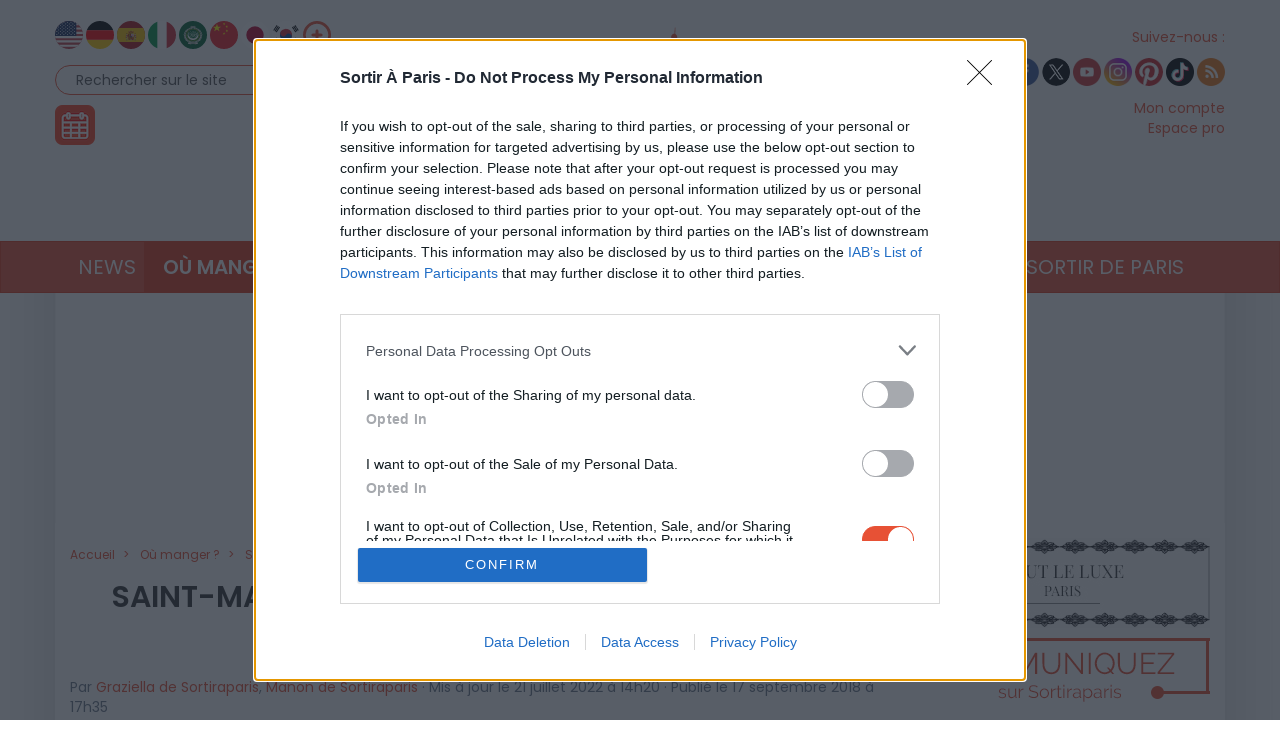

--- FILE ---
content_type: text/html; charset=UTF-8
request_url: https://www.sortiraparis.com/hotel-restaurant/tendances-food/articles/175806-saint-maur-food-trucks-festival-5-a-saint-maur-des-fosses
body_size: 26550
content:
<!DOCTYPE html>
<html lang="fr">
	<head>
		<title>Saint-Maur Food Trucks Festival #5 à Saint-Maur-des-Fossés - Sortiraparis.com</title>
		<meta name="viewport" content="width=device-width, initial-scale=1.0"/>
		<meta http-equiv="Content-Type" content="text/html; charset=utf-8"/>
        <meta name="robots" content="index, follow, max-image-preview:large"/>

			<meta name="description" content="Du 9 au 11 septembre 2022, on file tous au Saint-Maur Food Trucks Festival #5 à Saint-Maur-des-Fossés. Ce sont près de 50 food trucks qui sont attendus pour faire rêver les papilles en mal de street food ! "/>

			<meta property="og:title" content="Saint-Maur Food Trucks Festival #5 à Saint-Maur-des-Fossés"/>
	<meta property="og:type" content="article"/>
	<meta property="og:url" content="https://www.sortiraparis.com/hotel-restaurant/tendances-food/articles/175806-saint-maur-food-trucks-festival-5-a-saint-maur-des-fosses"/>

	<meta name="twitter:card" content="summary_large_image"/>
				<meta name="twitter:site" content="@sortirapariscom"/>
		<meta name="twitter:creator" content="@sortirapariscom"/>
		<meta name="twitter:title" content="Saint-Maur Food Trucks Festival #5 à Saint-Maur-des-Fossés"/>
		<meta name="twitter:description" content="Du 9 au 11 septembre 2022, on file tous au Saint-Maur Food Trucks Festival #5 à Saint-Maur-des-Fossés. Ce sont près de 50 food trucks qui sont attendus pour faire rêver les papilles en mal de street food ! "/>

									<link rel="alternate" href="https://www.sortiraparis.com/hotel-restaurant/tendances-food/articles/175806-saint-maur-food-trucks-festival-5-a-saint-maur-des-fosses" hreflang="fr"/>
							<link rel="alternate" href="https://www.sortiraparis.com/en/where-to-eat-in-paris/food-events/articles/175806-saint-maur-food-trucks-festival-5-in-saint-maur-des-fosses" hreflang="en"/>
							<link rel="alternate" href="https://www.sortiraparis.com/de/wo-man-in-paris-isst/food-events/articles/175806-saint-maur-food-trucks-festival-5-in-saint-maur-des-fosses" hreflang="de"/>
							<link rel="alternate" href="https://www.sortiraparis.com/es/donde-comer-en-paris/eventos-gastronomicos/articles/175806-festival-de-food-trucks-de-saint-maur-n-5-en-saint-maur-des-fosses" hreflang="es"/>
							<link rel="alternate" href="https://www.sortiraparis.com/it/dove-mangiare-a-paris/eventi-gastronomici/articles/175806-saint-maur-food-trucks-festival-5-a-saint-maur-des-fosses" hreflang="it"/>
							<link rel="alternate" href="https://www.sortiraparis.com/zh/bali-meishi/meishi-huodong/articles/175806-sheng-mo-er-shi-pin-ka-che-jie-5zai-sheng-mo-er-de-fu-sai-si-ju-xing" hreflang="zh"/>
							<link rel="alternate" href="https://www.sortiraparis.com/ja/pari-de-taberu-basho/shoku-no-ibento/articles/175806-sanmoru-fudotorakku-fesutibaru-5-in-sanmoru-de-fosse" hreflang="ja"/>
							<link rel="alternate" href="https://www.sortiraparis.com/ru/gde-poyest-v-parizhe/kulinarnyye-meropriyatiya/articles/175806-festival-fudtrakov-no5-v-sen-mor-de-fosse" hreflang="ru"/>
							<link rel="alternate" href="https://www.sortiraparis.com/pt/onde-comer-em-paris/eventos-gastronomicos/articles/175806-festival-de-caminhoes-alimentares-de-saint-maur-5-em-saint-maur-des-fosses" hreflang="pt"/>
					
					<script type="application/ld+json">{"@context":"https:\/\/schema.org","@type":"NewsArticle","url":"https:\/\/www.sortiraparis.com\/hotel-restaurant\/tendances-food\/articles\/175806-saint-maur-food-trucks-festival-5-a-saint-maur-des-fosses","headline":"Saint-Maur Food Trucks Festival #5 \u00e0 Saint-Maur-des-Foss\u00e9s","mainEntityOfPage":{"@type":"WebPage","@id":"https:\/\/www.sortiraparis.com\/hotel-restaurant\/tendances-food\/articles\/175806-saint-maur-food-trucks-festival-5-a-saint-maur-des-fosses"},"description":"Du 9 au 11 septembre 2022, on file tous au Saint-Maur Food Trucks Festival #5 \u00e0 Saint-Maur-des-Foss\u00e9s. Ce sont pr\u00e8s de 50 food trucks qui sont attendus pour faire r\u00eaver les papilles en mal de street food ! ","inLanguage":"fr-FR","isAccessibleForFree":true,"publisher":{"@type":"Organization","name":"Sortiraparis","alternateName":"Sortiraparis.com","url":"https:\/\/www.sortiraparis.com\/","logo":{"@type":"ImageObject","url":"https:\/\/www.sortiraparis.com\/resources\/apple-touch-icon\/1568441994.png","width":180,"height":180}},"datePublished":"2018-09-17T17:35:12+02:00","dateModified":"2022-07-21T14:20:56+02:00","author":[{"@type":"Person","name":"Graziella de Sortiraparis","jobTitle":"Responsable Sport et Bien-\u00catre","url":"https:\/\/www.sortiraparis.com\/redacteurs\/470332-graziella-de-sortiraparis"},{"@type":"Person","name":"Manon de Sortiraparis","jobTitle":"Responsable Food","url":"https:\/\/www.sortiraparis.com\/redacteurs\/271985-manon-de-sortiraparis"}]}</script>
		
		<link rel="shortcut icon" href="/resources/favicon-32x32/1568441994.png"/>
		<link rel="apple-touch-icon" sizes="180x180" href="/resources/apple-touch-icon/1568441994.png"/>
		<link rel="icon" type="image/png" sizes="32x32" href="/resources/favicon-32x32/1568441994.png"/>
		<link rel="icon" type="image/png" sizes="16x16" href="/resources/favicon-16x16/1568441994.png"/>
		<link rel="manifest" href="/resources/site/1568441994.webmanifest"/>
		<link rel="mask-icon" href="/resources/safari-pinned-tab/1568441994.svg" color="#5bbad5"/>
		<meta name="msapplication-TileColor" content="#da532c"/>
		<meta name="theme-color" content="#ffffff"/>
		<meta property="fb:app_id" content="779681375421332"/>
					<meta name="facebook-domain-verification" content="pfejcwaml1ckstmig7twmhsjy0hpu8"/>
			<meta name="p:domain_verify" content="cbc273fecbbadf07db28c1a0e2cc9b16"/>
			<link rel="preconnect" href="https://fonts.gstatic.com" crossorigin/>
				<link href="/resources/master/1768646328.css" rel="stylesheet" type="text/css" media="all"/>
				
		<script>
							/* JS_IGNORE */
				var _language = 'fr',
						_domKeyword = 'paris',
						_x_ = {b: !0, c: ['target:standard;interests=fooddrink;uin=175806'], start: (new Date()).getTime(), _cpg: [], _k: 'sortiraparis'},
						_ga = ['G-7R6SQVZJY6', 'G-GYHLYM0B3Y'];
		</script>
		<script src="/resources/ads/1691506905.js"></script>
		<script src="https://cdnjs.cloudflare.com/ajax/libs/jquery/3.4.1/jquery.min.js" integrity="sha256-CSXorXvZcTkaix6Yvo6HppcZGetbYMGWSFlBw8HfCJo=" crossorigin="anonymous"></script>
		<script>
				/* jshint ignore:start */
				window.jQuery || document.write('<script src="/resources/jquery-fallback/1688377806.js"><' + '/script>');
				/* jshint ignore:end */
		</script>
		<script src="/resources/master-fr/1760689697.js"></script>
	</head>
	<body id="page-article-article" class="lang-fr site-paris  desktop-fluid" data-built="Mon, 19 Jan 2026 02:47:33 +0100">
		<div id="mobile-fixed-overlay"></div>
		<div id="header">
			<div class="container" id="first-header">
								<div class="visible-xs collapse" id="detect-visible-xs"></div>
				<div class="visible-sm collapse" id="detect-visible-sm"></div>
				<div class="visible-lg collapse" id="detect-visible-lg"></div>

				<div class="clearfix"><div class="col-xs-12 col-sm-3"><div class="row"><div class="flags hidden-xs"><a class="flag flag-en" href="/en/"><span><span class="fi fi-us"></span></span></a><a class="flag flag-de" href="/de/"><span><span class="fi fi-de"></span></span></a><a class="flag flag-es" href="/es/"><span><span class="fi fi-es"></span></span></a><a class="flag flag-it" href="/it/"><span><span class="fi fi-it"></span></span></a><a class="flag flag-ar" href="/ar/"><span><span class="fi fi-arab"></span></span></a><a class="flag flag-zh hidden-sm" href="/zh/"><span><span class="fi fi-cn"></span></span></a><a class="flag flag-ja hidden-sm hidden-md" href="/ja/"><span><span class="fi fi-jp"></span></span></a><a class="flag flag-ko hidden-sm hidden-md" href="/ko/"><span><span class="fi fi-kr"></span></span></a><a class="flag flag-ru hidden-sm hidden-md hidden-xs hidden-lg" href="/ru/"><span><span class="fi fi-ru"></span></span></a><a class="flag flag-bg hidden-sm hidden-md hidden-xs hidden-lg" href="/bg/"><span><span class="fi fi-bg"></span></span></a><a class="flag flag-da hidden-sm hidden-md hidden-xs hidden-lg" href="/da/"><span><span class="fi fi-dk"></span></span></a><a class="flag flag-et hidden-sm hidden-md hidden-xs hidden-lg" href="/et/"><span><span class="fi fi-ee"></span></span></a><a class="flag flag-fi hidden-sm hidden-md hidden-xs hidden-lg" href="/fi/"><span><span class="fi fi-fi"></span></span></a><a class="flag flag-el hidden-sm hidden-md hidden-xs hidden-lg" href="/el/"><span><span class="fi fi-gr"></span></span></a><a class="flag flag-hu hidden-sm hidden-md hidden-xs hidden-lg" href="/hu/"><span><span class="fi fi-hu"></span></span></a><a class="flag flag-id hidden-sm hidden-md hidden-xs hidden-lg" href="/id/"><span><span class="fi fi-id"></span></span></a><a class="flag flag-lt hidden-sm hidden-md hidden-xs hidden-lg" href="/lt/"><span><span class="fi fi-lt"></span></span></a><a class="flag flag-lv hidden-sm hidden-md hidden-xs hidden-lg" href="/lv/"><span><span class="fi fi-lv"></span></span></a><a class="flag flag-nl hidden-sm hidden-md hidden-xs hidden-lg" href="/nl/"><span><span class="fi fi-nl"></span></span></a><a class="flag flag-no hidden-sm hidden-md hidden-xs hidden-lg" href="/no/"><span><span class="fi fi-no"></span></span></a><a class="flag flag-pl hidden-sm hidden-md hidden-xs hidden-lg" href="/pl/"><span><span class="fi fi-pl"></span></span></a><a class="flag flag-ro hidden-sm hidden-md hidden-xs hidden-lg" href="/ro/"><span><span class="fi fi-ro"></span></span></a><a class="flag flag-uk hidden-sm hidden-md hidden-xs hidden-lg" href="/uk/"><span><span class="fi fi-ua"></span></span></a><a class="flag flag-sk hidden-sm hidden-md hidden-xs hidden-lg" href="/sk/"><span><span class="fi fi-sk"></span></span></a><a class="flag flag-sl hidden-sm hidden-md hidden-xs hidden-lg" href="/sl/"><span><span class="fi fi-si"></span></span></a><a class="flag flag-he hidden-sm hidden-md hidden-xs hidden-lg" href="/he/"><span><span class="fi fi-il"></span></span></a><a class="flag flag-sv hidden-sm hidden-md hidden-xs hidden-lg" href="/sv/"><span><span class="fi fi-se"></span></span></a><a class="flag flag-cs hidden-sm hidden-md hidden-xs hidden-lg" href="/cs/"><span><span class="fi fi-cz"></span></span></a><a class="flag flag-tr hidden-sm hidden-md hidden-xs hidden-lg" href="/tr/"><span><span class="fi fi-tr"></span></span></a><a class="flag flag-th hidden-sm hidden-md hidden-xs hidden-lg" href="/th/"><span><span class="fi fi-th"></span></span></a><a class="flag flag-vi hidden-sm hidden-md hidden-xs hidden-lg" href="/vi/"><span><span class="fi fi-vn"></span></span></a><a class="flag flag-pt hidden-sm hidden-md hidden-xs hidden-lg" href="/pt/"><span><span class="fi fi-pt"></span></span></a><a class="flag flag-xx" href="#" onclick="$(this).parent().find('.hidden-lg, .hidden-md, .hidden-sm').removeClass('hidden-lg hidden-md hidden-sm'); $(this).remove(); return false;"><span><span class="fi fi-xx"></span></span></a></div><div id="search-block"><form action="/recherche" method="get"><fieldset><input type="text" value="Rechercher sur le site" name="q" id="search-field" onfocus="if (this.value === 'Rechercher sur le site')
									this.value = ''"/><input type="image" src="/resources/icon-search/1582711120.png" alt="..." width="28" height="28"/></fieldset></form></div><div id="calendar-block"><a href="/agenda"><img src="/resources/icon-connect-calendar/1582711120.png" alt="calendar" width="40" height="40"/></a></div></div></div><div class="col-xs-12 col-sm-6 text-center hidden-xs logo"><span><img src="/resources/logo-header/1693819947.png" alt="Sortiraparis.com" width="432" height="196" class="img-responsive"/><a href="/" class="dot" style="top:0;bottom:0;left:0;right:0"></a><a href="/actualites/a-paris/guides/197759-que-faire-ce-lundi-19-janvier-2026-a-paris-et-en-ile-de-france-les-bonnes-idees-de-sorties" class="dot" style="left:0%;width:9%;top:70%"></a><a href="/actualites/a-paris/guides/197762-que-faire-ce-mardi-20-janvier-2026-a-paris-et-en-ile-de-france-les-chouettes-sorties" class="dot" style="left:9%;width:12%;top:70%"></a><a href="/actualites/a-paris/guides/197771-que-faire-ce-mercredi-21-janvier-2026-a-paris-et-en-ile-de-france" class="dot" style="left:21%;width:12%;top:70%"></a><a href="/actualites/a-paris/articles/197669-que-faire-ce-jeudi-22-janvier-2026-a-paris-et-en-ile-de-france" class="dot" style="left:33%;width:12%;top:70%"></a><a href="/actualites/a-paris/guides/197753-que-faire-ce-vendredi-16-janvier-2026-a-paris-et-en-ile-de-france" class="dot" style="left:45%;width:12%;top:70%"></a><a href="/actualites/a-paris/guides/197672-que-faire-le-samedi-17-janvier-2026-a-paris-et-en-ile-de-france-les-bonnes-idees-de-sorties" class="dot" style="left:57%;width:12%;top:70%"></a><a href="/actualites/a-paris/guides/197756-que-faire-ce-dimanche-18-janvier-2026-a-paris-et-en-ile-de-france-les-idees-de-sorties" class="dot" style="left:69%;width:12%;top:70%"></a></span></div><div class="col-xs-12 col-sm-3"><div class="row"><div class="social hidden-xs"><span class="title">Suivez-nous :</span><div><a href="http://www.facebook.com/pages/Sortirapariscom/127350584025797" onclick="window.open(this.href, 'facebooksortiraparis'); return false;"><img src="/resources/icon-facebook/1644816162.png" alt="facebook" width="28" height="28"/></a><a href="https://twitter.com/#!/sortirapariscom" onclick="window.open(this.href, 'twittersortiraparis'); return false;"><img src="/resources/icon-twitter/1720448036.png" alt="twitter" width="28" height="28"/></a><a href="https://www.youtube.com/channel/UCsiHOVRg3R4qh8NjCs08zaA" onclick="window.open(this.href, 'youtubesortiraparis'); return false;"><img src="/resources/icon-youtube/1582711120.png" alt="youtube" width="28" height="28"/></a><a href="https://www.instagram.com/sortiraparis.officiel/" onclick="window.open(this.href, 'instagramsortiraparis'); return false;"><img src="/resources/icon-instagram/1582711120.png" alt="instagram" width="28" height="28"/></a><a href="https://fr.pinterest.com/desortiraparis/" onclick="window.open(this.href, 'pinterestsortiraparis'); return false;"><img src="/resources/icon-pinterest/1644816023.png" alt="pinterest" width="28" height="28"/></a><a href="https://www.tiktok.com/@sortiraparis.com" onclick="window.open(this.href, 'tiktoksortiraparis'); return false;"><img src="/resources/icon-tiktok/1582711120.png" alt="tiktok" width="28" height="28"/></a><a href="/rss/sortir" onclick="window.open(this.href, 'rsssortiraparis'); return false;"><img src="/resources/icon-rss/1582711120.png" alt="rss" width="28" height="28"/></a></div></div><div id="login-block" class="login-data"><span><a href="/connexion" data-target="/espaceperso/profil" onclick="return _loginHandler.login(this);">Mon compte</a></span><span><a href="https://www.sortiraparis.fr/account/login" target="_blank">Espace pro</a></span></div></div></div></div>


			</div>

			<nav id="header-menu" class="navbar navbar-default"><div class="container"><div class="row"><div class="flags visible-xs"><a class="flag flag-en" href="/en/"><span><span class="fi fi-us"></span></span></a><a class="flag flag-de" href="/de/"><span><span class="fi fi-de"></span></span></a><a class="flag flag-es" href="/es/"><span><span class="fi fi-es"></span></span></a><a class="flag flag-it" href="/it/"><span><span class="fi fi-it"></span></span></a><a class="flag flag-ar" href="/ar/"><span><span class="fi fi-arab"></span></span></a><a class="flag flag-zh hidden-sm" href="/zh/"><span><span class="fi fi-cn"></span></span></a><a class="flag flag-ja hidden-sm hidden-md" href="/ja/"><span><span class="fi fi-jp"></span></span></a><a class="flag flag-ko hidden-sm hidden-md" href="/ko/"><span><span class="fi fi-kr"></span></span></a><a class="flag flag-ru hidden-sm hidden-md hidden-xs hidden-lg" href="/ru/"><span><span class="fi fi-ru"></span></span></a><a class="flag flag-bg hidden-sm hidden-md hidden-xs hidden-lg" href="/bg/"><span><span class="fi fi-bg"></span></span></a><a class="flag flag-da hidden-sm hidden-md hidden-xs hidden-lg" href="/da/"><span><span class="fi fi-dk"></span></span></a><a class="flag flag-et hidden-sm hidden-md hidden-xs hidden-lg" href="/et/"><span><span class="fi fi-ee"></span></span></a><a class="flag flag-fi hidden-sm hidden-md hidden-xs hidden-lg" href="/fi/"><span><span class="fi fi-fi"></span></span></a><a class="flag flag-el hidden-sm hidden-md hidden-xs hidden-lg" href="/el/"><span><span class="fi fi-gr"></span></span></a><a class="flag flag-hu hidden-sm hidden-md hidden-xs hidden-lg" href="/hu/"><span><span class="fi fi-hu"></span></span></a><a class="flag flag-id hidden-sm hidden-md hidden-xs hidden-lg" href="/id/"><span><span class="fi fi-id"></span></span></a><a class="flag flag-lt hidden-sm hidden-md hidden-xs hidden-lg" href="/lt/"><span><span class="fi fi-lt"></span></span></a><a class="flag flag-lv hidden-sm hidden-md hidden-xs hidden-lg" href="/lv/"><span><span class="fi fi-lv"></span></span></a><a class="flag flag-nl hidden-sm hidden-md hidden-xs hidden-lg" href="/nl/"><span><span class="fi fi-nl"></span></span></a><a class="flag flag-no hidden-sm hidden-md hidden-xs hidden-lg" href="/no/"><span><span class="fi fi-no"></span></span></a><a class="flag flag-pl hidden-sm hidden-md hidden-xs hidden-lg" href="/pl/"><span><span class="fi fi-pl"></span></span></a><a class="flag flag-ro hidden-sm hidden-md hidden-xs hidden-lg" href="/ro/"><span><span class="fi fi-ro"></span></span></a><a class="flag flag-uk hidden-sm hidden-md hidden-xs hidden-lg" href="/uk/"><span><span class="fi fi-ua"></span></span></a><a class="flag flag-sk hidden-sm hidden-md hidden-xs hidden-lg" href="/sk/"><span><span class="fi fi-sk"></span></span></a><a class="flag flag-sl hidden-sm hidden-md hidden-xs hidden-lg" href="/sl/"><span><span class="fi fi-si"></span></span></a><a class="flag flag-he hidden-sm hidden-md hidden-xs hidden-lg" href="/he/"><span><span class="fi fi-il"></span></span></a><a class="flag flag-sv hidden-sm hidden-md hidden-xs hidden-lg" href="/sv/"><span><span class="fi fi-se"></span></span></a><a class="flag flag-cs hidden-sm hidden-md hidden-xs hidden-lg" href="/cs/"><span><span class="fi fi-cz"></span></span></a><a class="flag flag-tr hidden-sm hidden-md hidden-xs hidden-lg" href="/tr/"><span><span class="fi fi-tr"></span></span></a><a class="flag flag-th hidden-sm hidden-md hidden-xs hidden-lg" href="/th/"><span><span class="fi fi-th"></span></span></a><a class="flag flag-vi hidden-sm hidden-md hidden-xs hidden-lg" href="/vi/"><span><span class="fi fi-vn"></span></span></a><a class="flag flag-pt hidden-sm hidden-md hidden-xs hidden-lg" href="/pt/"><span><span class="fi fi-pt"></span></span></a><a class="flag flag-xx" href="#" onclick="$(this).parent().find('.hidden-xs').removeClass('hidden-xs'); $(this).remove(); return false;"><span><span class="fi fi-xx"></span></span></a></div><div class="navbar-header visible-xs"><button type="button" class="navbar-toggle collapsed" data-toggle="collapse" data-target="#main-nav"></button><button type="button" onclick="return _mobileSearch.toggle();" class="button-search"></button><a href="/"><img src="/resources/header-xs-logo/1564744833.png" width="200" height="80" alt="Sortiraparis.com"/></a></div><div class="collapse navbar-collapse" id="main-nav"><ul class="nav navbar-nav"><li id="menu-li-1" class="hidden"><a href="/">Accueil - Sortir à Paris</a></li><li id="menu-li-2" class="dropdown "><a href="/actualites" class="dropdown-toggle" data-toggle="dropdown" role="button">News<span class="close">&times;</span></a><ul class="dropdown-menu"><li class="submenu "><a href="/actualites/a-paris">Actualités</a></li><li class="submenu hidden"><a href="/arts-culture/interviews">Interviews et vidéos</a></li><li class="submenu hidden"><a href="/actualites/coronavirus">Coronavirus</a></li><li class="submenu hidden"><a href="/actualites/jeux-olympiques-paris-2024">Paris 2024</a></li><li class="submenu hidden"><a href="/actualites/a-la-maison">À la maison</a></li><li class="submenu "><a href="/actualites/epiphanie">Épiphanie</a></li><li class="submenu hidden"><a href="/actualites/saint-valentin">Saint-Valentin</a></li><li class="submenu hidden"><a href="/actualites/saint-patrick">Saint-Patrick</a></li><li class="submenu hidden"><a href="/actualites/paques">Pâques</a></li><li class="submenu hidden"><a href="/actualites/nuit-des-musees">Nuit des Musées</a></li><li class="submenu hidden"><a href="/actualites/fete-des-meres">Fête des Mères</a></li><li class="submenu hidden"><a href="/actualites/fete-de-la-musique">Fête de la Musique</a></li><li class="submenu hidden"><a href="/actualites/14-juillet">14 Juillet</a></li><li class="submenu hidden"><a href="/actualites/ete-a-paris">L&#039;Été à Paris</a></li><li class="submenu hidden"><a href="/actualites/journees-du-patrimoine">Journées du Patrimoine</a></li><li class="submenu hidden"><a href="/actualites/nuit-blanche">Nuit Blanche</a></li><li class="submenu hidden"><a href="/actualites/halloween">Halloween</a></li><li class="submenu hidden"><a href="/actualites/noel-et-fetes">Noël &amp; Fêtes</a></li><li class="submenu "><a href="/actualites/nouvel-an-chinois">Nouvel An lunaire</a></li><li class="submenu hidden"><a href="/actualites/innovation">Innovation</a></li></ul></li><li id="menu-li-3" class="dropdown  active"><a href="/hotel-restaurant" class="dropdown-toggle" data-toggle="dropdown" role="button">Où manger ?<span class="close">&times;</span></a><ul class="dropdown-menu"><li class="submenu "><a href="/hotel-restaurant/restaurant">Restaurant</a></li><li class="submenu "><a href="/hotel-restaurant/hotel">Hôtel</a></li><li class="submenu "><a href="/hotel-restaurant/cafe-tea-time">Brunch &amp; cafés</a></li><li class="submenu "><a href="/hotel-restaurant/tendances-food">Sorties gourmandes</a></li></ul></li><li id="menu-li-4" class="dropdown "><a href="/arts-culture" class="dropdown-toggle" data-toggle="dropdown" role="button">Culture<span class="close">&times;</span></a><ul class="dropdown-menu"><li class="submenu hidden"><a href="/scenes">Tous les shows</a></li><li class="submenu "><a href="/arts-culture/exposition">Musées et Expositions</a></li><li class="submenu "><a href="/scenes/theatre">Théâtre</a></li><li class="submenu "><a href="/scenes/spectacle">Spectacles et Humour</a></li><li class="submenu "><a href="/scenes/concert-musique">Concert et Musique</a></li><li class="submenu "><a href="/loisirs/cinema">Cinéma &amp; séries</a></li><li class="submenu "><a href="/arts-culture/histoire-patrimoine">Histoire et Patrimoine</a></li></ul></li><li id="menu-li-5" class="dropdown "><a href="/loisirs" class="dropdown-toggle" data-toggle="dropdown" role="button">Loisirs<span class="close">&times;</span></a><ul class="dropdown-menu"><li class="submenu "><a href="/loisirs/salon">Foires et Salons</a></li><li class="submenu "><a href="/loisirs/sport">Sport et Bien-être</a></li><li class="submenu "><a href="/loisirs/shopping-mode">Shopping et Mode</a></li><li class="submenu "><a href="/arts-culture/balades">Balades et Parcs d&#039;attraction</a></li><li class="submenu "><a href="/loisirs/gaming">Gaming</a></li><li class="submenu "><a href="/loisirs/insolite">Insolite</a></li></ul></li><li id="menu-li-6" class="dropdown "><a href="/musique-nuit" class="dropdown-toggle" data-toggle="dropdown" role="button">Soirées &amp; Bars<span class="close">&times;</span></a><ul class="dropdown-menu"><li class="submenu "><a href="/soiree">Nuits parisiennes</a></li><li class="submenu "><a href="/hotel-restaurant/bar-cafes">Bars</a></li></ul></li><li id="menu-li-7" class="dropdown "><a href="/enfant-famille">Famille</a></li><li id="menu-li-8" class="dropdown visible-xs"><a href="/luxe">Luxe</a></li><li id="menu-li-9" class="dropdown "><a href="/bons-plans" class="dropdown-toggle" data-toggle="dropdown" role="button">Bons Plans<span class="close">&times;</span></a><ul class="dropdown-menu"><li class="submenu "><a href="/bons-plans/sorties-gratuites">Activités gratuites</a></li><li class="submenu hidden"><a href="/bons-plans/invitations-offertes">Invitations offertes</a></li></ul></li><li id="menu-li-10" class="dropdown "><a href="/sortir-de-paris" class="dropdown-toggle" data-toggle="dropdown" role="button">Sortir de Paris<span class="close">&times;</span></a><ul class="dropdown-menu"><li class="submenu "><a href="/sortir-de-paris/sud-ouest">Sud-Ouest</a></li><li class="submenu "><a href="/sortir-de-paris/sud-est">Sud-Est</a></li><li class="submenu "><a href="/sortir-de-paris/nord-ouest">Nord-Ouest</a></li><li class="submenu "><a href="/sortir-de-paris/nord-est">Nord-Est</a></li><li class="submenu hidden"><a href="/sortir-de-paris/etranger">À l&#039;étranger</a></li></ul></li></ul><div class="visible-xs links"><div class="separator"></div><a href="/agenda">Agenda</a><div class="login-data"><a href="/connexion">Mon compte</a></div><a href="/faq">FAQ / Contact</a><a href="https://bit.ly/publicitesap">Publicité</a><a href="https://www.sortiraparis.fr/account/login" target="_blank">Espace pro</a></div><div class="visible-xs social"><a href="http://www.facebook.com/pages/Sortirapariscom/127350584025797" onclick="window.open(this.href, 'facebooksortiraparis'); return false;"><img src="/resources/icon-facebook/1644816162.png" alt="facebook" width="28" height="28"/></a><a href="https://twitter.com/#!/sortirapariscom" onclick="window.open(this.href, 'twittersortiraparis'); return false;"><img src="/resources/icon-twitter/1720448036.png" alt="twitter" width="28" height="28"/></a><a href="https://www.youtube.com/channel/UCsiHOVRg3R4qh8NjCs08zaA" onclick="window.open(this.href, 'youtubesortiraparis'); return false;"><img src="/resources/icon-youtube/1582711120.png" alt="youtube" width="28" height="28"/></a><a href="https://www.instagram.com/sortiraparis.officiel/" onclick="window.open(this.href, 'instagramsortiraparis'); return false;"><img src="/resources/icon-instagram/1582711120.png" alt="instagram" width="28" height="28"/></a><a href="https://fr.pinterest.com/desortiraparis/" onclick="window.open(this.href, 'pinterestsortiraparis'); return false;"><img src="/resources/icon-pinterest/1644816023.png" alt="pinterest" width="28" height="28"/></a><a href="https://www.tiktok.com/@sortiraparis.com" onclick="window.open(this.href, 'tiktoksortiraparis'); return false;"><img src="/resources/icon-tiktok/1582711120.png" alt="tiktok" width="28" height="28"/></a><a href="/rss/sortir" onclick="window.open(this.href, 'rsssortiraparis'); return false;"><img src="/resources/icon-rss/1582711120.png" alt="rss" width="28" height="28"/></a></div></div></div></div></nav>
		</div>

		<div id="mobile-search">
			<form action="/recherche" method="get">
				<input type="text" name="q" placeholder="Rechercher sur le site"/><input type="submit" class="hidden"/>
			</form>
		</div>

		<div id="habillage">
			<div id="contenu" class="container">
				

				<div class="text-center">
					<div class="slots" data-format="17980"></div>
					<div class="slots margin-children df-pb-100" data-format="438" data-responsive="lg,md,sm"></div>
				</div>

				
				<div class="row">
											<div class="clearfix">
							<div class="left-responsive">
									<ol class="breadcrumb " vocab="http://schema.org/" typeof="BreadcrumbList">
					<li property="itemListElement" typeof="ListItem">
				<a href="/" property="item" typeof="WebPage" ><span property="name">Accueil</span></a>
				<meta property="position" content="1"/>
			</li>
					<li property="itemListElement" typeof="ListItem">
				<a href="/hotel-restaurant" property="item" typeof="WebPage" ><span property="name">Où manger ?</span></a>
				<meta property="position" content="2"/>
			</li>
					<li property="itemListElement" typeof="ListItem">
				<a href="/hotel-restaurant/tendances-food" property="item" typeof="WebPage" ><span property="name">Sorties gourmandes</span></a>
				<meta property="position" content="3"/>
			</li>
					<li property="itemListElement" typeof="ListItem">
				<a href="/hotel-restaurant/tendances-food/articles/175806-saint-maur-food-trucks-festival-5-a-saint-maur-des-fosses" property="item" typeof="WebPage" ><span property="name">Saint-Maur Food Trucks Festival #5 à Saint-Maur-des-Fossés</span></a>
				<meta property="position" content="4"/>
			</li>
			</ol>

									<div class="article-block" data-id="175806">
		<div class="clearfix" itemscope itemtype="http://schema.org/Event">
			<meta itemprop="url" content="https://www.sortiraparis.com/hotel-restaurant/tendances-food/articles/175806-saint-maur-food-trucks-festival-5-a-saint-maur-des-fosses"/>

			
			<div class="col-xs-12">
				<h1 itemprop="name">Saint-Maur Food Trucks Festival #5 à Saint-Maur-des-Fossés</h1>
			</div>

			
			<div class="col-xs-12">
				<div class="sharethis-inline-share-buttons"></div>
				<div class="published">
					Par
																		<a href="/redacteurs/470332-graziella-de-sortiraparis">Graziella de Sortiraparis</a>, 																								<a href="/redacteurs/271985-manon-de-sortiraparis">Manon de Sortiraparis</a>																											&middot; Mis à jour le 21 juillet 2022 à 14h20
																&middot; Publié le 17 septembre 2018 à 17h35
									</div>

													<div class="abstract">
						Du 9 au 11 septembre 2022, on file tous au Saint-Maur Food Trucks Festival #5 à Saint-Maur-des-Fossés. Ce sont près de 50 food trucks qui sont attendus pour faire rêver les papilles en mal de street food ! 
					</div>
				
				<div class="article">
					<span id="article-start"></span>
					<div class="slots margin-bottom margin-top" data-format="10001" style="min-height:0px"></div><p>Le <strong>Saint-Maur Food Trucks Festival</strong>, c'est le rendez-vous de tous les amateurs de <strong><a href="/hotel-restaurant/restaurant/guides/254707-7-nouvelles-adresses-de-street-food-a-decouvrir-a-paris-cet-ete-2021">street food</a></strong>&nbsp;en Ile-de-France. Apr&egrave;s avoir r&eacute;uni pr&egrave;s de 45 000 gourmands l'ann&eacute;e pass&eacute;e, la ville de <strong><a href="/lieux/63825-saint-maur-des-fosses">Saint-Maur-des-Foss&eacute;s</a></strong>&nbsp;remet le couvert aux c&ocirc;t&eacute;s de&nbsp;<strong>Street Food En Mouvement</strong>.&nbsp;</p>
<p>Du <strong>9 au 11 septembre 2022</strong>, dans une ambiance festive et d&eacute;contract&eacute;e, le festival est parrain&eacute; cette ann&eacute;e par le grand chef multi-&eacute;toil&eacute; et&nbsp;pr&eacute;sident international des disciples d&rsquo;Escoffier, Nicolas Sale. En tout, plus de <strong>50 food trucks</strong> sont attendus sur la <a href="/lieux/63819-place-des-marronniers">Place des Marronniers</a>. S&eacute;lectionn&eacute;s rigoureusement, ces camions proposent des offres cr&eacute;atives, &eacute;clectiques et <strong>gastronomiques</strong>, &agrave; partir de <strong>produits frais</strong>, <strong>faits maison</strong> et originaux.</p>
<ul class="midroll"><li>À lire aussi</li><li><a href="/actualites/a-paris/guides/121534-les-bons-plans-de-cette-semaine-a-paris-et-en-ile-de-france-du-19-au-25-janvier-2026" onclick="return _eventTracker.send('midroll', {url: this.href});">Les bons plans de cette semaine à Paris et en Ile-de-France, du 19 au 25 janvier 2026</a></li></ul>
<p>Il y en aura pour tous les go&ucirc;ts cette ann&eacute;e, entre cuisine italienne, mexicaine, indienne, carib&eacute;enne ou encore camerounaise. Vous pourrez aussi trouver des trucks sp&eacute;cialis&eacute;s en&nbsp;<a href="/hotel-restaurant/restaurant/guides/207106-5-spots-ou-manger-de-la-poutine-a-paris">poutine</a>, macarons ou raclette ! De quoi faire des m&eacute;langes... &eacute;tonnants au cour de la journ&eacute;e, tandis que l'Abreuvoir accueillera les plus assoiff&eacute;s.</p>
<div class="slots margin-bottom margin-top" data-format="22974" style="min-height:0px"></div><p class="bodytext">Le <a href="/scenes/concert-musique/articles/259454-antidote-2021-un-nouveau-festival-electro-a-paris-avec-maceo-plex-marco-carola-a">festival</a>&nbsp;sera aussi l'occasion de se faire une petite retouche beaut&eacute;, de profiter d'un instant de d&eacute;tente ou de se faire tatouer, gr&acirc;ce &agrave; des trucks <a href="/actualites/journees-du-patrimoine/guides/55123-journees-du-patrimoine-2021-a-paris-top-10-des-sorties-originales-et-insolites">insolites</a>&nbsp;!&nbsp;Pour les enfants, le Saint-Maur Food Trucks Festival a pens&eacute; &agrave;&nbsp;des animations foraines et des ateliers maquillage pour qu'ils puissent aussi profiter. Enfin, parmi les autres animations propos&eacute;es,&nbsp;la <strong>Color Loop</strong> de 5 kilom&egrave;tres, pour les plus sportifs, de la plong&eacute;e sous-marine&nbsp;et des<strong>&nbsp;concerts</strong>&nbsp;de rock et de pop ainsi que des<strong>&nbsp;DJ sets&nbsp;</strong>vont faire bouger les festivaliers entre deux pauses food.&nbsp;</p>
<div class="b-articles">
									<span>Les commerces de bouche à Paris</span>
																																							<a href="#" onclick="$(this).toggleClass('active').next().toggleClass('hidden');
													_dwLazy.update();
													return false;">Les commerces de bouche</a>
																				<div class="clearfix hidden">
																																			<div class="col-xs-12 ">
													<div class="row">
														<a href="/hotel-restaurant/tendances-food/guides/226538-commerces-bouche-proximite-paris" onclick="return _eventTracker.send('bloc', {url: this.href});">Les bons commerces de bouche et de proximité à Paris, nos bonnes adresses</a>
													</div>
												</div>
																							<div class="col-xs-12 ">
													<div class="row">
														<a href="/hotel-restaurant/tendances-food/guides/226454-fromageries-paris" onclick="return _eventTracker.send('bloc', {url: this.href});">Les bonnes fromageries de Paris, nos bonnes adresses</a>
													</div>
												</div>
																							<div class="col-xs-12 ">
													<div class="row">
														<a href="/hotel-restaurant/tendances-food/guides/226458-boucheries-charcuteries-paris" onclick="return _eventTracker.send('bloc', {url: this.href});">Les bonnes boucheries et charcuteries de Paris, nos bonnes adresses</a>
													</div>
												</div>
																							<div class="col-xs-12 ">
													<div class="row">
														<a href="/hotel-restaurant/tendances-food/guides/233459-poissonneries-paris" onclick="return _eventTracker.send('bloc', {url: this.href});">Les bonnes poissonneries de Paris, nos bonnes adresses</a>
													</div>
												</div>
																							<div class="col-xs-12 ">
													<div class="row">
														<a href="/hotel-restaurant/tendances-food/guides/326545-traiteurs-paris" onclick="return _eventTracker.send('bloc', {url: this.href});">Les bons traiteurs de Paris, nos bonnes adresses</a>
													</div>
												</div>
																							<div class="col-xs-12 ">
													<div class="row">
														<a href="/hotel-restaurant/tendances-food/guides/209350-caves-a-vins-cavistes-paris" onclick="return _eventTracker.send('bloc', {url: this.href});">Les bonnes caves à vins de Paris, nos bonnes adresses de cavistes</a>
													</div>
												</div>
																							<div class="col-xs-12 ">
													<div class="row">
														<a href="/hotel-restaurant/tendances-food/guides/192329-epiceries-fines-paris" onclick="return _eventTracker.send('bloc', {url: this.href});">Les bonnes épiceries fines de Paris, nos bonnes adresses</a>
													</div>
												</div>
																							<div class="col-xs-12 ">
													<div class="row">
														<a href="/hotel-restaurant/tendances-food/guides/244331-epiceries-fines-du-monde-paris" onclick="return _eventTracker.send('bloc', {url: this.href});">Les bonnes épiceries fines du monde à Paris, nos bonnes adresses qui font voyager</a>
													</div>
												</div>
																							<div class="col-xs-12 ">
													<div class="row">
														<a href="/hotel-restaurant/tendances-food/guides/233239-epiceries-commerces-vrac-paris" onclick="return _eventTracker.send('bloc', {url: this.href});">Les bons commerces et épiceries en vrac de Paris, nos bonnes adresses</a>
													</div>
												</div>
																							<div class="col-xs-12 ">
													<div class="row">
														<a href="/hotel-restaurant/tendances-food/guides/279930-5-nouvelles-epiceries-a-decouvrir-a-la-rentree-a-paris" onclick="return _eventTracker.send('bloc', {url: this.href});">5 nouvelles épiceries à découvrir à la rentrée à Paris</a>
													</div>
												</div>
																							<div class="col-xs-12 ">
													<div class="row">
														<a href="/hotel-restaurant/cafe-tea-time/guides/174252-boulangeries-paris" onclick="return _eventTracker.send('bloc', {url: this.href});">Les bonnes boulangeries de Paris, nos bonnes adresses où acheter baguettes, pains et viennoiseries</a>
													</div>
												</div>
																							<div class="col-xs-12 ">
													<div class="row">
														<a href="/hotel-restaurant/cafe-tea-time/guides/245870-patisseries-paris" onclick="return _eventTracker.send('bloc', {url: this.href});">Les bonnes pâtisseries de Paris, nos bonnes adresses thématiques</a>
													</div>
												</div>
																							<div class="col-xs-12 ">
													<div class="row">
														<a href="/hotel-restaurant/tendances-food/guides/232731-confiseries-confiseurs-paris" onclick="return _eventTracker.send('bloc', {url: this.href});">Les bons confiseurs et confiseries de Paris, nos bonnes adresses où acheter des bonbons</a>
													</div>
												</div>
																							<div class="col-xs-12 ">
													<div class="row">
														<a href="/hotel-restaurant/tendances-food/guides/282472-chocolateries-chocolatiers-paris" onclick="return _eventTracker.send('bloc', {url: this.href});">Les bonnes chocolateries de Paris, nos bonnes adresses où acheter des bons chocolats</a>
													</div>
												</div>
																							<div class="col-xs-12 ">
													<div class="row">
														<a href="/hotel-restaurant/tendances-food/guides/118254-glaces-glaciers-paris" onclick="return _eventTracker.send('bloc', {url: this.href});">Les glaciers où manger une bonne glace artisanale à Paris, nos bonnes adresses thématiques</a>
													</div>
												</div>
																							<div class="col-xs-12 ">
													<div class="row">
														<a href="/hotel-restaurant/tendances-food/guides/10121-marches-alimentaires-emblematiques-paris" onclick="return _eventTracker.send('bloc', {url: this.href});">Les marchés alimentaires les plus emblématiques de Paris, nos bonnes adresses</a>
													</div>
												</div>
																							<div class="col-xs-12 ">
													<div class="row">
														<a href="/hotel-restaurant/tendances-food/guides/327397-marches-nocturnes-paris-ile-de-france" onclick="return _eventTracker.send('bloc', {url: this.href});">Les marchés nocturnes de Paris et d&#039;Île-de-France, entre produits frais et créations artisanales </a>
													</div>
												</div>
																							<div class="col-xs-12 ">
													<div class="row">
														<a href="/hotel-restaurant/tendances-food/guides/39859-cueillettes-fruits-legumes-fleurs-paris-ile-de-france" onclick="return _eventTracker.send('bloc', {url: this.href});">Les cueillettes de fruits, légumes et fleurs autour de Paris et en Île-de-France</a>
													</div>
												</div>
																							<div class="col-xs-12 ">
													<div class="row">
														<a href="/hotel-restaurant/tendances-food/guides/64522-ou-faire-un-barbecue-a-paris-et-en-ile-de-france" onclick="return _eventTracker.send('bloc', {url: this.href});">Où faire un barbecue à Paris et en Ile-de-France ?</a>
													</div>
												</div>
																							<div class="col-xs-12 ">
													<div class="row">
														<a href="/actualites/noel-et-fetes/guides/304208-adresses-noel-produits-festifs-paris" onclick="return _eventTracker.send('bloc', {url: this.href});">Où acheter foie gras, dinde, huîtres, saumon, St-Jacques pour Noël à Paris ? Nos bonnes adresses</a>
													</div>
												</div>
																					</div>
																														<a href="#" onclick="$(this).toggleClass('active').next().toggleClass('hidden');
													_dwLazy.update();
													return false;">Les cours de cuisine et pâtisserie, pour apprendre par soi-même</a>
																				<div class="clearfix hidden">
																																			<div class="col-xs-12 ">
													<div class="row">
														<a href="/hotel-restaurant/tendances-food/guides/172196-cours-ateliers-cuisine-patisserie-paris" onclick="return _eventTracker.send('bloc', {url: this.href});">Les cours de cuisine et de pâtisserie à Paris, les ateliers culinaires pour novices et confirmés</a>
													</div>
												</div>
																							<div class="col-xs-12 ">
													<div class="row">
														<a href="/hotel-restaurant/tendances-food/guides/172199-cours-ateliers-cuisine-patisserie-arrondissement-paris-ile-de-france" onclick="return _eventTracker.send('bloc', {url: this.href});">Les cours de cuisine et de pâtisserie à Paris et en Ile-de-France, les ateliers par arrondissement</a>
													</div>
												</div>
																							<div class="col-xs-12 ">
													<div class="row">
														<a href="/hotel-restaurant/tendances-food/guides/39790-cours-de-cuisine-ateliers-grand-chef-paris" onclick="return _eventTracker.send('bloc', {url: this.href});">Les cours de cuisine à Paris, les ateliers culinaires salés avec des grands chefs</a>
													</div>
												</div>
																							<div class="col-xs-12 ">
													<div class="row">
														<a href="/hotel-restaurant/tendances-food/guides/171873-cours-de-patisserie-ateliers-grand-chef-paris" onclick="return _eventTracker.send('bloc', {url: this.href});">Les cours de pâtisserie à Paris, les ateliers culinaires sucrés avec des grands chefs pâtissiers</a>
													</div>
												</div>
																							<div class="col-xs-12 ">
													<div class="row">
														<a href="/hotel-restaurant/tendances-food/guides/37245-les-cours-de-cuisine-et-de-patisserie-pour-les-enfants-a-paris-les-ateliers-ludiques-pedagogiques" onclick="return _eventTracker.send('bloc', {url: this.href});">Les cours de cuisine et de pâtisserie pour les enfants à Paris, les ateliers ludiques &amp; pédagogiques</a>
													</div>
												</div>
																							<div class="col-xs-12 ">
													<div class="row">
														<a href="/hotel-restaurant/tendances-food/guides/172172-cours-cuisine-pas-cher-atelier-patisserie-abordable-paris" onclick="return _eventTracker.send('bloc', {url: this.href});">Les cours de cuisine et de pâtisserie abordables à Paris, les ateliers culinaires à petit prix</a>
													</div>
												</div>
																					</div>
																														<a href="#" onclick="$(this).toggleClass('active').next().toggleClass('hidden');
													_dwLazy.update();
													return false;">Paris pour les amateurs de...</a>
																				<div class="clearfix hidden">
																																			<div class="col-xs-12 ">
													<div class="row">
														<a href="/hotel-restaurant/tendances-food/guides/320327-paris-amateurs-fromage-bonnes-adresses-bons-plans" onclick="return _eventTracker.send('bloc', {url: this.href});">Paris pour les amateurs de fromage : Nos bonnes adresses et bons plans</a>
													</div>
												</div>
																							<div class="col-xs-12 ">
													<div class="row">
														<a href="/hotel-restaurant/tendances-food/guides/320295-paris-amateurs-vin-bonnes-adresses-bons-plans" onclick="return _eventTracker.send('bloc', {url: this.href});">Paris pour les amateurs de vin : Nos bonnes adresses et bons plans</a>
													</div>
												</div>
																							<div class="col-xs-12 ">
													<div class="row">
														<a href="/hotel-restaurant/tendances-food/guides/320318-foire-aux-vins-les-experiences-pour-les-oenophiles-a-paris-et-en-ile-de-france" onclick="return _eventTracker.send('bloc', {url: this.href});">Foire aux Vins : les expériences pour les œnophiles à Paris et en Île-de-France</a>
													</div>
												</div>
																							<div class="col-xs-12 ">
													<div class="row">
														<a href="/hotel-restaurant/tendances-food/guides/332521-paris-amateur-viande-bons-plans-bonnes-adresses" onclick="return _eventTracker.send('bloc', {url: this.href});">Paris pour les amateurs de viande : Nos bonnes adresses et bons plans</a>
													</div>
												</div>
																							<div class="col-xs-12 ">
													<div class="row">
														<a href="/hotel-restaurant/tendances-food/guides/320299-paris-amateurs-chocolat-bonnes-adresses-bons-plans" onclick="return _eventTracker.send('bloc', {url: this.href});">Paris pour les amateurs de chocolat : Nos bonnes adresses et bons plans</a>
													</div>
												</div>
																							<div class="col-xs-12 ">
													<div class="row">
														<a href="/hotel-restaurant/tendances-food/guides/320333-paris-amateurs-cafe-bonnes-adresses-bons-plans" onclick="return _eventTracker.send('bloc', {url: this.href});">Paris pour les amateurs de café : Nos bonnes adresses et bons plans</a>
													</div>
												</div>
																							<div class="col-xs-12 ">
													<div class="row">
														<a href="/hotel-restaurant/tendances-food/guides/320297-paris-amateurs-biere-bonnes-adresses-bons-plans" onclick="return _eventTracker.send('bloc', {url: this.href});">Paris pour les amateurs de bière : Nos bonnes adresses et bons plans</a>
													</div>
												</div>
																							<div class="col-xs-12 ">
													<div class="row">
														<a href="/arts-culture/balades/guides/226442-paris-gourmand-adresses-gastronomie-francaise" onclick="return _eventTracker.send('bloc', {url: this.href});">Le Paris gourmand, les adresses pour découvrir la capitale sous l&#039;angle de la gastronomie française</a>
													</div>
												</div>
																					</div>
																														<a href="#" onclick="$(this).toggleClass('active').next().toggleClass('hidden');
													_dwLazy.update();
													return false;">A la découverte du terroir d&#039;Ile-de-France</a>
																				<div class="clearfix hidden">
																																			<div class="col-xs-12 ">
													<div class="row">
														<a href="/hotel-restaurant/tendances-food/guides/331291-specialites-terroir-ile-de-france" onclick="return _eventTracker.send('bloc', {url: this.href});">La région parisienne à travers son terroir : Découvrez les spécialités culinaires d’Île-de-France</a>
													</div>
												</div>
																							<div class="col-xs-12 ">
													<div class="row">
														<a href="/hotel-restaurant/tendances-food/articles/331295-niflette-provins-histoire-recette-legende-medievale-patisserie-terroir-francilien-seine-marne-77" onclick="return _eventTracker.send('bloc', {url: this.href});">La Niflette de Provins, entre douceur à la crème et légende médiévale en Seine-et-Marne</a>
													</div>
												</div>
																							<div class="col-xs-12 ">
													<div class="row">
														<a href="/hotel-restaurant/tendances-food/articles/331288-rose-provins-specialite-terroir-region-parisienne-ile-de-france-seine-et-marne" onclick="return _eventTracker.send('bloc', {url: this.href});">La Rose de Provins, un trésor botanique et pépite du terroir d&#039;Île-de-France</a>
													</div>
												</div>
																							<div class="col-xs-12 ">
													<div class="row">
														<a href="/hotel-restaurant/tendances-food/articles/331303-macarons-reau-patisserie-artisanale-seine-et-marne-77-ile-de-france-histoire-recette" onclick="return _eventTracker.send('bloc', {url: this.href});">Les macarons de Réau, des pâtisseries artisanales au cœur de la Seine-et-Marne</a>
													</div>
												</div>
																							<div class="col-xs-12 ">
													<div class="row">
														<a href="/hotel-restaurant/tendances-food/articles/331297-histoire-coquelicot-nemours-confiserie-seine-et-marne-terroir-francilien" onclick="return _eventTracker.send('bloc', {url: this.href});">Le coquelicot de Nemours, une confiserie fabriquée en Seine-et-Marne depuis plus d&#039;un siècle</a>
													</div>
												</div>
																							<div class="col-xs-12 ">
													<div class="row">
														<a href="/hotel-restaurant/tendances-food/articles/331301-sucre-orge-religieuses-moret-sur-loing-friandise-emblematique-recette-histoire-seine-et-marne-77-ile-de-france" onclick="return _eventTracker.send('bloc', {url: this.href});">Le sucre d’orge des religieuses de Moret-sur-Loing, bonbon mythique et historique de Seine-et-Marne</a>
													</div>
												</div>
																							<div class="col-xs-12 ">
													<div class="row">
														<a href="/hotel-restaurant/tendances-food/articles/331299-miel-gatinais-histoire-production-terroir-ile-de-france-essonne-91-seine-marne-77" onclick="return _eventTracker.send('bloc', {url: this.href});">Le miel du Gâtinais, l&#039;un des trésors culinaires de l&#039;Essonne et de la Seine-et-Marne</a>
													</div>
												</div>
																							<div class="col-xs-12 ">
													<div class="row">
														<a href="/hotel-restaurant/tendances-food/articles/331305-culture-epice-safran-ile-de-france-region-brie-terroir-francilien" onclick="return _eventTracker.send('bloc', {url: this.href});">Le saviez-vous ? Du safran est cultivé dans la région francilienne de la Brie </a>
													</div>
												</div>
																							<div class="col-xs-12 ">
													<div class="row">
														<a href="/hotel-restaurant/tendances-food/articles/331293-differences-brie-meaux-brie-melun-brie-coulommiers-fromages-seine-marne-77-terroir-francilien" onclick="return _eventTracker.send('bloc', {url: this.href});">Brie de Meaux, brie de Melun, brie de Coulommiers, quelles différences entre ces fromages du 77 ?</a>
													</div>
												</div>
																							<div class="col-xs-12 ">
													<div class="row">
														<a href="/hotel-restaurant/tendances-food/articles/330833-histoire-baguette-tradition-parisienne-symbole-francais-national" onclick="return _eventTracker.send('bloc', {url: this.href});">La baguette, l&#039;histoire de ce pain parisien devenu une tradition française et un symbole national</a>
													</div>
												</div>
																							<div class="col-xs-12 ">
													<div class="row">
														<a href="/hotel-restaurant/tendances-food/articles/331289-cocktails-inventes-paris-liste-histoire-anecdotes-bar-mixologie" onclick="return _eventTracker.send('bloc', {url: this.href});">Boulevardier, Bloody Mary, Mimosa, French75, Blue Lagoon, ces cocktails qui ont été inventés à Paris</a>
													</div>
												</div>
																							<div class="col-xs-12 ">
													<div class="row">
														<a href="/hotel-restaurant/tendances-food/guides/337701-anecdotes-cuisine-gastronomie" onclick="return _eventTracker.send('bloc', {url: this.href});">Le saviez-vous? Les anecdotes historiques &amp; insolites sur la cuisine et les réponses à vos questions</a>
													</div>
												</div>
																					</div>
																	</div>
<div class="campaigns margin-bottom margin-top"></div><div class="slots margin-bottom margin-top" data-format="10003" style="min-height:0px"></div>					<span id="article-end"></span>
				</div>

									<script>trackReaders.init('article-start', 'article-end');</script>

											<div class="communicate-sap">
							<p><a href="https://www.sortiraparis.com/r/EVqx4Spk" target="_blank">Référencez votre établissement, cliquez ici</a><br/><a href="https://www.sortiraparis.com/r/CLYKkU8s" target="_blank">Communiquez sur votre évènement, cliquez ici</a></p>

						</div>
												</div>

			
			
													<div class="col-xs-12 col-md-6" id="practical-info">
				<div class="heading-reversed">Informations pratiques</div>
									<meta itemprop="startDate" content="2022-09-09T00:00:00+02:00"/>
											<meta itemprop="endDate" content="2022-09-11T00:00:00+02:00"/>
										<p>
						<strong>Dates et Horaires</strong><br/>
																					<a href="#" onclick="return _agendaHandler.toggle();">
																																			Du 9 septembre 2022 au 11 septembre 2022
																																	</a>
																									</p>
					<div id="agenda-tooltip">
						<a class="close" href="#" onclick="return _agendaHandler.toggle();">&times;</a>
						<em>Horaires indicatifs : pour confirmer l&#039;ouverture, contactez l&#039;établissement.</em>
						<a class="previous" href="#" onclick="return _agendaHandler.toggle('previous');">&lt;&lt;</a>
						<a class="next" href="#" onclick="return _agendaHandler.toggle('next');">&gt;&gt;</a>
						<span class="date"></span>
						<ul id="agenda-dates"></ul>
					</div>
				
									<p itemprop="location" itemscope itemtype="http://schema.org/Place">
						<strong>Lieu</strong><br/>
													<a itemprop="url" href="https://www.sortiraparis.com/lieux/63819-place-des-marronniers"><span itemprop="name">Place des Marronniers</span></a>
													<br/>
						<span itemprop="address" itemscope itemtype="http://schema.org/PostalAddress">
							<span itemprop="streetAddress">Place des Marronniers</span><br/>
															<span itemprop="postalCode">94100</span> <span itemprop="addressLocality">Saint Maur des Fosses</span>
													</span>
					</p>

					<p>
						<a href="#" onclick="return _popover.show('prim', {name: 'Place des Marronniers', address: 'Place des Marronniers 94100 Saint Maur des Fosses'});">Calcul d&#039;itinéraire</a>
					</p>

											<p>
							<a href="#" onclick="return _popover.show('acceslibre', {url: '530ff389-737c-4d43-9b5c-f5005ce15906'});">Infos d’accessibilité</a>
						</p>
									
				
									<p>
						<strong>Tarifs</strong><br/>
													Gratuit<br/>
																	</p>
				
				
				
				
				
				
				
							</div>

							<div class="col-xs-12 col-md-6"><div id="map-canvas" class="fake-map"><a href="#"><span><span>Afficher la carte</span></span></a></div><script>_mapHandler.init({"keyword":"default","id":"map-canvas","type":"google","height":"#practical-info","zoom":11,"markers":[{"l":48.804575,"L":2.497005,"t":"Place des Marronniers"}]});</script></div>
					</div>

		
					<div class="col-xs-12">
				<div class="tags">
					<span>Mots-clés :</span>
											<a href="/articles/tag/concerts" onclick="return (this.href.indexOf('#') === -1);">concerts</a>, 											<a href="/articles/tag/val-de-marne" onclick="return (this.href.indexOf('#') === -1);">val de marne</a>, 											<a href="/articles/tag/dj-set" onclick="return (this.href.indexOf('#') === -1);">DJ set</a>, 											<a href="#" onclick="return (this.href.indexOf('#') === -1);">Saint Maur</a>, 											<a href="#" onclick="return (this.href.indexOf('#') === -1);">truck</a>, 											<a href="#" onclick="return (this.href.indexOf('#') === -1);">camions</a>, 											<a href="#" onclick="return (this.href.indexOf('#') === -1);">color loop</a>, 											<a href="/articles/tag/festival-food-guide" onclick="return (this.href.indexOf('#') === -1);">festival food guide</a>, 											<a href="/articles/tag/saint-maur-des-fosses" onclick="return (this.href.indexOf('#') === -1);">Saint maur des fosses</a>									</div>
			</div>
		
		
					<div class="col-xs-12 horizontal-list related-articles" data-nosnippet>
				<div class="heading">
					À lire aussi...
				</div>
				<div class="slider slider-with-external-title" data-slider="white">
					<div class="slider-part">
													<div class="inner-slider slider-xs slider-6 clearfix">
																	<div class="slides">
																					<div class="col-xs-6">
												<div class="image"><a href="/hotel-restaurant/restaurant/guides/254707-nouveautes-street-food-paris"><img src="https://cdn.sortiraparis.com/images/1021/0/01-default.jpg" data-src="https://cdn.sortiraparis.com/images/1021/108353/1117891-kuti-masa-agneau-effiloche-et-poulet-frit.jpg" data-lazy="0" class="lazy visible-lg-inline " width="204" height="153" alt="Kuti - Masa agneau effiloché et poulet frit"/><img src="https://cdn.sortiraparis.com/images/1022/0/01-default.jpg" data-src="https://cdn.sortiraparis.com/images/1022/108353/1117891-kuti-masa-agneau-effiloche-et-poulet-frit.jpg" data-lazy="0" class="lazy visible-md-inline " width="154" height="115" alt="Kuti - Masa agneau effiloché et poulet frit"/><img src="https://cdn.sortiraparis.com/images/1023/0/01-default.jpg" data-src="https://cdn.sortiraparis.com/images/1023/108353/1117891-kuti-masa-agneau-effiloche-et-poulet-frit.jpg" data-lazy="0" class="lazy visible-sm-inline " width="200" height="150" alt="Kuti - Masa agneau effiloché et poulet frit"/><img src="https://cdn.sortiraparis.com/images/1024/0/01-default.jpg" data-src="https://cdn.sortiraparis.com/images/1024/108353/1117891-kuti-masa-agneau-effiloche-et-poulet-frit.jpg" data-lazy="0" class="lazy responsive visible-xs-inline " width="367" height="275" alt="Kuti - Masa agneau effiloché et poulet frit"/></a></div>
																									<div class="title"><a href="/hotel-restaurant/restaurant/guides/254707-nouveautes-street-food-paris">Les nouveaux restaurants de street food à Paris, nos bons plans et bonnes adresses</a></div>
											</div>
																					<div class="col-xs-6">
												<div class="image"><a href="/hotel-restaurant/restaurant/guides/250758-street-food-en-terrasse-paris"><img src="https://cdn.sortiraparis.com/images/1021/0/01-default.jpg" data-src="https://cdn.sortiraparis.com/images/1021/102627/915771-les-taloas-de-p-tit-deux-taloas-xistora.jpg" data-lazy="0" class="lazy visible-lg-inline " width="204" height="153" alt="Les taloas de P&#039;tit Deux - Taloas xistora"/><img src="https://cdn.sortiraparis.com/images/1022/0/01-default.jpg" data-src="https://cdn.sortiraparis.com/images/1022/102627/915771-les-taloas-de-p-tit-deux-taloas-xistora.jpg" data-lazy="0" class="lazy visible-md-inline " width="154" height="115" alt="Les taloas de P&#039;tit Deux - Taloas xistora"/><img src="https://cdn.sortiraparis.com/images/1023/0/01-default.jpg" data-src="https://cdn.sortiraparis.com/images/1023/102627/915771-les-taloas-de-p-tit-deux-taloas-xistora.jpg" data-lazy="0" class="lazy visible-sm-inline " width="200" height="150" alt="Les taloas de P&#039;tit Deux - Taloas xistora"/><img src="https://cdn.sortiraparis.com/images/1024/0/01-default.jpg" data-src="https://cdn.sortiraparis.com/images/1024/102627/915771-les-taloas-de-p-tit-deux-taloas-xistora.jpg" data-lazy="0" class="lazy responsive visible-xs-inline " width="367" height="275" alt="Les taloas de P&#039;tit Deux - Taloas xistora"/></a></div>
																									<div class="title"><a href="/hotel-restaurant/restaurant/guides/250758-street-food-en-terrasse-paris">Les restaurants de street food en terrasse à Paris, nos bonnes adresses</a></div>
											</div>
																			</div>
																	<div class="slides">
																					<div class="col-xs-6">
												<div class="image"><a href="/hotel-restaurant/restaurant/guides/207106-poutine-paris"><img src="https://cdn.sortiraparis.com/images/1021/0/01-default.jpg" data-src="https://cdn.sortiraparis.com/images/1021/100857/837392-the-moose-le-pub-canadien-aux-poutines-maison.jpg" data-lazy="0" class="lazy visible-lg-inline " width="204" height="153" alt="The Moose, le pub canadien aux poutines maison"/><img src="https://cdn.sortiraparis.com/images/1022/0/01-default.jpg" data-src="https://cdn.sortiraparis.com/images/1022/100857/837392-the-moose-le-pub-canadien-aux-poutines-maison.jpg" data-lazy="0" class="lazy visible-md-inline " width="154" height="115" alt="The Moose, le pub canadien aux poutines maison"/><img src="https://cdn.sortiraparis.com/images/1023/0/01-default.jpg" data-src="https://cdn.sortiraparis.com/images/1023/100857/837392-the-moose-le-pub-canadien-aux-poutines-maison.jpg" data-lazy="0" class="lazy visible-sm-inline " width="200" height="150" alt="The Moose, le pub canadien aux poutines maison"/><img src="https://cdn.sortiraparis.com/images/1024/0/01-default.jpg" data-src="https://cdn.sortiraparis.com/images/1024/100857/837392-the-moose-le-pub-canadien-aux-poutines-maison.jpg" data-lazy="0" class="lazy responsive visible-xs-inline " width="367" height="275" alt="The Moose, le pub canadien aux poutines maison"/></a></div>
																									<div class="title"><a href="/hotel-restaurant/restaurant/guides/207106-poutine-paris">Où manger une bonne poutine à Paris ? Nos bonnes adresses</a></div>
											</div>
																					<div class="col-xs-6">
												<div class="image"><a href="/actualites/journees-du-patrimoine/guides/55123-journees-du-patrimoine-sorties-insolites-originales-paris-ile-de-france"><img src="https://cdn.sortiraparis.com/images/1021/0/01-default.jpg" data-src="https://cdn.sortiraparis.com/images/1021/100024/809768-le-musee-des-arts-forains-pavillon-de-bercy-un-musee-insolite-et-enchanteur-a-paris.jpg" data-lazy="0" class="lazy visible-lg-inline " width="204" height="153" alt="Le Musée des Arts Forains - Pavillon de Bercy : un musée insolite et enchanteur à Paris"/><img src="https://cdn.sortiraparis.com/images/1022/0/01-default.jpg" data-src="https://cdn.sortiraparis.com/images/1022/100024/809768-le-musee-des-arts-forains-pavillon-de-bercy-un-musee-insolite-et-enchanteur-a-paris.jpg" data-lazy="0" class="lazy visible-md-inline " width="154" height="115" alt="Le Musée des Arts Forains - Pavillon de Bercy : un musée insolite et enchanteur à Paris"/><img src="https://cdn.sortiraparis.com/images/1023/0/01-default.jpg" data-src="https://cdn.sortiraparis.com/images/1023/100024/809768-le-musee-des-arts-forains-pavillon-de-bercy-un-musee-insolite-et-enchanteur-a-paris.jpg" data-lazy="0" class="lazy visible-sm-inline " width="200" height="150" alt="Le Musée des Arts Forains - Pavillon de Bercy : un musée insolite et enchanteur à Paris"/><img src="https://cdn.sortiraparis.com/images/1024/0/01-default.jpg" data-src="https://cdn.sortiraparis.com/images/1024/100024/809768-le-musee-des-arts-forains-pavillon-de-bercy-un-musee-insolite-et-enchanteur-a-paris.jpg" data-lazy="0" class="lazy responsive visible-xs-inline " width="367" height="275" alt="Le Musée des Arts Forains - Pavillon de Bercy : un musée insolite et enchanteur à Paris"/></a></div>
																									<div class="title"><a href="/actualites/journees-du-patrimoine/guides/55123-journees-du-patrimoine-sorties-insolites-originales-paris-ile-de-france">Journées du Patrimoine 2025 : les sorties insolites pour un week-end originale à Paris </a></div>
											</div>
																			</div>
																	<div class="slides">
																					<div class="col-xs-6">
												<div class="image"><a href="/arts-culture/guides/63819-le-top-des-festivals-de-cet-ete-a-paris-et-en-ile-de-france-2024"><img src="https://cdn.sortiraparis.com/images/1021/0/01-default.jpg" data-src="https://cdn.sortiraparis.com/images/1021/19023/113894-solidays-2014.jpg" data-lazy="0" class="lazy visible-lg-inline " width="204" height="153" alt="Solidays 2014"/><img src="https://cdn.sortiraparis.com/images/1022/0/01-default.jpg" data-src="https://cdn.sortiraparis.com/images/1022/19023/113894-solidays-2014.jpg" data-lazy="0" class="lazy visible-md-inline " width="154" height="115" alt="Solidays 2014"/><img src="https://cdn.sortiraparis.com/images/1023/0/01-default.jpg" data-src="https://cdn.sortiraparis.com/images/1023/19023/113894-solidays-2014.jpg" data-lazy="0" class="lazy visible-sm-inline " width="200" height="150" alt="Solidays 2014"/><img src="https://cdn.sortiraparis.com/images/1024/0/01-default.jpg" data-src="https://cdn.sortiraparis.com/images/1024/19023/113894-solidays-2014.jpg" data-lazy="0" class="lazy responsive visible-xs-inline " width="367" height="275" alt="Solidays 2014"/></a></div>
																									<div class="title"><a href="/arts-culture/guides/63819-le-top-des-festivals-de-cet-ete-a-paris-et-en-ile-de-france-2024">Le top des festivals de cet été à Paris et en Île-de-France 2024</a></div>
											</div>
																					<div class="col-xs-6">
												<div class="image"><a href="/hotel-restaurant/tendances-food/articles/278774-cuisine-de-rue-le-festival-de-street-food-parisienne-a-l-hotel-de-ville"><img src="https://cdn.sortiraparis.com/images/1021/0/01-default.jpg" data-src="https://cdn.sortiraparis.com/images/1021/97798/741034-jack-s-hot-dogs.jpg" data-lazy="0" class="lazy visible-lg-inline " width="204" height="153" alt="Jack&#039;s Hot Dogs"/><img src="https://cdn.sortiraparis.com/images/1022/0/01-default.jpg" data-src="https://cdn.sortiraparis.com/images/1022/97798/741034-jack-s-hot-dogs.jpg" data-lazy="0" class="lazy visible-md-inline " width="154" height="115" alt="Jack&#039;s Hot Dogs"/><img src="https://cdn.sortiraparis.com/images/1023/0/01-default.jpg" data-src="https://cdn.sortiraparis.com/images/1023/97798/741034-jack-s-hot-dogs.jpg" data-lazy="0" class="lazy visible-sm-inline " width="200" height="150" alt="Jack&#039;s Hot Dogs"/><img src="https://cdn.sortiraparis.com/images/1024/0/01-default.jpg" data-src="https://cdn.sortiraparis.com/images/1024/97798/741034-jack-s-hot-dogs.jpg" data-lazy="0" class="lazy responsive visible-xs-inline " width="367" height="275" alt="Jack&#039;s Hot Dogs"/></a></div>
																									<div class="title"><a href="/hotel-restaurant/tendances-food/articles/278774-cuisine-de-rue-le-festival-de-street-food-parisienne-a-l-hotel-de-ville">Cuisine de rue, le festival de street-food parisienne à l&#039;Hôtel de Ville</a></div>
											</div>
																			</div>
																	<div class="slides">
																					<div class="col-xs-6">
												<div class="image"><a href="/hotel-restaurant/restaurant/articles/278389-yo-mac-and-cheese-le-restaurant-de-macaronis-au-fromage-a-la-francaise-definitivement-ferme"><img src="https://cdn.sortiraparis.com/images/1021/0/01-default.jpg" data-src="https://cdn.sortiraparis.com/images/1021/98879/776955-yo-mac-and-cheese-les-macaronis-au-fromage-a-la-francaise-de-new-york-a-paris.jpg" data-lazy="0" class="lazy visible-lg-inline " width="204" height="153" alt="YO&#039; Mac And Cheese, les macaronis au fromage à la française, de New-York à Paris"/><img src="https://cdn.sortiraparis.com/images/1022/0/01-default.jpg" data-src="https://cdn.sortiraparis.com/images/1022/98879/776955-yo-mac-and-cheese-les-macaronis-au-fromage-a-la-francaise-de-new-york-a-paris.jpg" data-lazy="0" class="lazy visible-md-inline " width="154" height="115" alt="YO&#039; Mac And Cheese, les macaronis au fromage à la française, de New-York à Paris"/><img src="https://cdn.sortiraparis.com/images/1023/0/01-default.jpg" data-src="https://cdn.sortiraparis.com/images/1023/98879/776955-yo-mac-and-cheese-les-macaronis-au-fromage-a-la-francaise-de-new-york-a-paris.jpg" data-lazy="0" class="lazy visible-sm-inline " width="200" height="150" alt="YO&#039; Mac And Cheese, les macaronis au fromage à la française, de New-York à Paris"/><img src="https://cdn.sortiraparis.com/images/1024/0/01-default.jpg" data-src="https://cdn.sortiraparis.com/images/1024/98879/776955-yo-mac-and-cheese-les-macaronis-au-fromage-a-la-francaise-de-new-york-a-paris.jpg" data-lazy="0" class="lazy responsive visible-xs-inline " width="367" height="275" alt="YO&#039; Mac And Cheese, les macaronis au fromage à la française, de New-York à Paris"/></a></div>
																									<div class="title"><a href="/hotel-restaurant/restaurant/articles/278389-yo-mac-and-cheese-le-restaurant-de-macaronis-au-fromage-a-la-francaise-definitivement-ferme">YO&#039; Mac And Cheese, le restaurant de macaronis au fromage à la française - Définitivement fermé</a></div>
											</div>
																					<div class="col-xs-6">
												<div class="image"><a href="/scenes/concert-musique/articles/259454-antidote-2021-un-nouveau-festival-electro-a-paris-avec-maceo-plex-marco-carola-adriatique"><img src="https://cdn.sortiraparis.com/images/1021/0/01-default.jpg" data-src="https://cdn.sortiraparis.com/images/1021/1665/674502-festival-antidote-au-stade-jean-bouin-a-paris-maceo-plex-marco-carola-la-programmation.jpg" data-lazy="0" class="lazy visible-lg-inline " width="204" height="153" alt=" Festival Antidote au Stade Jean Bouin à Paris : Maceo Plex, Marco Carola... la programmation"/><img src="https://cdn.sortiraparis.com/images/1022/0/01-default.jpg" data-src="https://cdn.sortiraparis.com/images/1022/1665/674502-festival-antidote-au-stade-jean-bouin-a-paris-maceo-plex-marco-carola-la-programmation.jpg" data-lazy="0" class="lazy visible-md-inline " width="154" height="115" alt=" Festival Antidote au Stade Jean Bouin à Paris : Maceo Plex, Marco Carola... la programmation"/><img src="https://cdn.sortiraparis.com/images/1023/0/01-default.jpg" data-src="https://cdn.sortiraparis.com/images/1023/1665/674502-festival-antidote-au-stade-jean-bouin-a-paris-maceo-plex-marco-carola-la-programmation.jpg" data-lazy="0" class="lazy visible-sm-inline " width="200" height="150" alt=" Festival Antidote au Stade Jean Bouin à Paris : Maceo Plex, Marco Carola... la programmation"/><img src="https://cdn.sortiraparis.com/images/1024/0/01-default.jpg" data-src="https://cdn.sortiraparis.com/images/1024/1665/674502-festival-antidote-au-stade-jean-bouin-a-paris-maceo-plex-marco-carola-la-programmation.jpg" data-lazy="0" class="lazy responsive visible-xs-inline " width="367" height="275" alt=" Festival Antidote au Stade Jean Bouin à Paris : Maceo Plex, Marco Carola... la programmation"/></a></div>
																									<div class="title"><a href="/scenes/concert-musique/articles/259454-antidote-2021-un-nouveau-festival-electro-a-paris-avec-maceo-plex-marco-carola-adriatique">Antidote 2021 : un nouveau festival électro à Paris avec Maceo Plex, Marco Carola, Adriatique... </a></div>
											</div>
																			</div>
																	<div class="slides">
																					<div class="col-xs-6">
												<div class="image"><a href="/hotel-restaurant/restaurant/articles/242345-ibrik-deli-la-street-food-des-balkans-signee-ecaterina-paraschiv-definitivement-ferme"><img src="https://cdn.sortiraparis.com/images/1021/0/01-default.jpg" data-src="https://cdn.sortiraparis.com/images/1021/94840/667512-ibrik-deli.jpg" data-lazy="0" class="lazy visible-lg-inline " width="204" height="153" alt="Ibrik Deli"/><img src="https://cdn.sortiraparis.com/images/1022/0/01-default.jpg" data-src="https://cdn.sortiraparis.com/images/1022/94840/667512-ibrik-deli.jpg" data-lazy="0" class="lazy visible-md-inline " width="154" height="115" alt="Ibrik Deli"/><img src="https://cdn.sortiraparis.com/images/1023/0/01-default.jpg" data-src="https://cdn.sortiraparis.com/images/1023/94840/667512-ibrik-deli.jpg" data-lazy="0" class="lazy visible-sm-inline " width="200" height="150" alt="Ibrik Deli"/><img src="https://cdn.sortiraparis.com/images/1024/0/01-default.jpg" data-src="https://cdn.sortiraparis.com/images/1024/94840/667512-ibrik-deli.jpg" data-lazy="0" class="lazy responsive visible-xs-inline " width="367" height="275" alt="Ibrik Deli"/></a></div>
																									<div class="title"><a href="/hotel-restaurant/restaurant/articles/242345-ibrik-deli-la-street-food-des-balkans-signee-ecaterina-paraschiv-definitivement-ferme">Ibrik Deli, la street-food des Balkans signée Ecaterina Paraschiv - Définitivement fermé</a></div>
											</div>
																					<div class="col-xs-6">
												<div class="image"><a href="/hotel-restaurant/restaurant/articles/56835-top-chef-les-restaurants-des-anciens-candidats-a-paris"><img src="https://cdn.sortiraparis.com/images/1021/0/01-default.jpg" data-src="https://cdn.sortiraparis.com/images/1021/85441/443467-edern-restaurant.jpg" data-lazy="0" class="lazy visible-lg-inline " width="204" height="153" alt="Edern restaurant"/><img src="https://cdn.sortiraparis.com/images/1022/0/01-default.jpg" data-src="https://cdn.sortiraparis.com/images/1022/85441/443467-edern-restaurant.jpg" data-lazy="0" class="lazy visible-md-inline " width="154" height="115" alt="Edern restaurant"/><img src="https://cdn.sortiraparis.com/images/1023/0/01-default.jpg" data-src="https://cdn.sortiraparis.com/images/1023/85441/443467-edern-restaurant.jpg" data-lazy="0" class="lazy visible-sm-inline " width="200" height="150" alt="Edern restaurant"/><img src="https://cdn.sortiraparis.com/images/1024/0/01-default.jpg" data-src="https://cdn.sortiraparis.com/images/1024/85441/443467-edern-restaurant.jpg" data-lazy="0" class="lazy responsive visible-xs-inline " width="367" height="275" alt="Edern restaurant"/></a></div>
																									<div class="title"><a href="/hotel-restaurant/restaurant/articles/56835-top-chef-les-restaurants-des-anciens-candidats-a-paris">Top chef : les restaurants des anciens candidats à Paris</a></div>
											</div>
																			</div>
																	<div class="slides">
																					<div class="col-xs-6">
												<div class="image"><a href="/hotel-restaurant/restaurant/articles/195887-magna-ouvre-un-second-restaurant-dans-le-11e-arrondissement"><img src="https://cdn.sortiraparis.com/images/1021/0/01-default.jpg" data-src="https://cdn.sortiraparis.com/images/1021/99210/956591-visuels-paris-notre-dame-pont-de-la-tournelle.jpg" data-lazy="0" class="lazy visible-lg-inline " width="204" height="153" alt="Visuels Paris - Notre-Dame Pont de la Tournelle"/><img src="https://cdn.sortiraparis.com/images/1022/0/01-default.jpg" data-src="https://cdn.sortiraparis.com/images/1022/99210/956591-visuels-paris-notre-dame-pont-de-la-tournelle.jpg" data-lazy="0" class="lazy visible-md-inline " width="154" height="115" alt="Visuels Paris - Notre-Dame Pont de la Tournelle"/><img src="https://cdn.sortiraparis.com/images/1023/0/01-default.jpg" data-src="https://cdn.sortiraparis.com/images/1023/99210/956591-visuels-paris-notre-dame-pont-de-la-tournelle.jpg" data-lazy="0" class="lazy visible-sm-inline " width="200" height="150" alt="Visuels Paris - Notre-Dame Pont de la Tournelle"/><img src="https://cdn.sortiraparis.com/images/1024/0/01-default.jpg" data-src="https://cdn.sortiraparis.com/images/1024/99210/956591-visuels-paris-notre-dame-pont-de-la-tournelle.jpg" data-lazy="0" class="lazy responsive visible-xs-inline " width="367" height="275" alt="Visuels Paris - Notre-Dame Pont de la Tournelle"/></a></div>
																									<div class="title"><a href="/hotel-restaurant/restaurant/articles/195887-magna-ouvre-un-second-restaurant-dans-le-11e-arrondissement">Magna ouvre un second restaurant dans le 11e arrondissement</a></div>
											</div>
																			</div>
															</div>
													<div class="inner-slider slider-sm slider-6 clearfix">
																	<div class="slides">
																					<div class="col-xs-6">
												<div class="image"><a href="/hotel-restaurant/restaurant/guides/254707-nouveautes-street-food-paris"><img src="https://cdn.sortiraparis.com/images/1021/0/01-default.jpg" data-src="https://cdn.sortiraparis.com/images/1021/108353/1117891-kuti-masa-agneau-effiloche-et-poulet-frit.jpg" data-lazy="0" class="lazy visible-lg-inline " width="204" height="153" alt="Kuti - Masa agneau effiloché et poulet frit"/><img src="https://cdn.sortiraparis.com/images/1022/0/01-default.jpg" data-src="https://cdn.sortiraparis.com/images/1022/108353/1117891-kuti-masa-agneau-effiloche-et-poulet-frit.jpg" data-lazy="0" class="lazy visible-md-inline " width="154" height="115" alt="Kuti - Masa agneau effiloché et poulet frit"/><img src="https://cdn.sortiraparis.com/images/1023/0/01-default.jpg" data-src="https://cdn.sortiraparis.com/images/1023/108353/1117891-kuti-masa-agneau-effiloche-et-poulet-frit.jpg" data-lazy="0" class="lazy visible-sm-inline " width="200" height="150" alt="Kuti - Masa agneau effiloché et poulet frit"/><img src="https://cdn.sortiraparis.com/images/1024/0/01-default.jpg" data-src="https://cdn.sortiraparis.com/images/1024/108353/1117891-kuti-masa-agneau-effiloche-et-poulet-frit.jpg" data-lazy="0" class="lazy responsive visible-xs-inline " width="367" height="275" alt="Kuti - Masa agneau effiloché et poulet frit"/></a></div>
																									<div class="title"><a href="/hotel-restaurant/restaurant/guides/254707-nouveautes-street-food-paris">Les nouveaux restaurants de street food à Paris, nos bons plans et bonnes adresses</a></div>
											</div>
																					<div class="col-xs-6">
												<div class="image"><a href="/hotel-restaurant/restaurant/guides/250758-street-food-en-terrasse-paris"><img src="https://cdn.sortiraparis.com/images/1021/0/01-default.jpg" data-src="https://cdn.sortiraparis.com/images/1021/102627/915771-les-taloas-de-p-tit-deux-taloas-xistora.jpg" data-lazy="0" class="lazy visible-lg-inline " width="204" height="153" alt="Les taloas de P&#039;tit Deux - Taloas xistora"/><img src="https://cdn.sortiraparis.com/images/1022/0/01-default.jpg" data-src="https://cdn.sortiraparis.com/images/1022/102627/915771-les-taloas-de-p-tit-deux-taloas-xistora.jpg" data-lazy="0" class="lazy visible-md-inline " width="154" height="115" alt="Les taloas de P&#039;tit Deux - Taloas xistora"/><img src="https://cdn.sortiraparis.com/images/1023/0/01-default.jpg" data-src="https://cdn.sortiraparis.com/images/1023/102627/915771-les-taloas-de-p-tit-deux-taloas-xistora.jpg" data-lazy="0" class="lazy visible-sm-inline " width="200" height="150" alt="Les taloas de P&#039;tit Deux - Taloas xistora"/><img src="https://cdn.sortiraparis.com/images/1024/0/01-default.jpg" data-src="https://cdn.sortiraparis.com/images/1024/102627/915771-les-taloas-de-p-tit-deux-taloas-xistora.jpg" data-lazy="0" class="lazy responsive visible-xs-inline " width="367" height="275" alt="Les taloas de P&#039;tit Deux - Taloas xistora"/></a></div>
																									<div class="title"><a href="/hotel-restaurant/restaurant/guides/250758-street-food-en-terrasse-paris">Les restaurants de street food en terrasse à Paris, nos bonnes adresses</a></div>
											</div>
																			</div>
																	<div class="slides">
																					<div class="col-xs-6">
												<div class="image"><a href="/hotel-restaurant/restaurant/guides/207106-poutine-paris"><img src="https://cdn.sortiraparis.com/images/1021/0/01-default.jpg" data-src="https://cdn.sortiraparis.com/images/1021/100857/837392-the-moose-le-pub-canadien-aux-poutines-maison.jpg" data-lazy="0" class="lazy visible-lg-inline " width="204" height="153" alt="The Moose, le pub canadien aux poutines maison"/><img src="https://cdn.sortiraparis.com/images/1022/0/01-default.jpg" data-src="https://cdn.sortiraparis.com/images/1022/100857/837392-the-moose-le-pub-canadien-aux-poutines-maison.jpg" data-lazy="0" class="lazy visible-md-inline " width="154" height="115" alt="The Moose, le pub canadien aux poutines maison"/><img src="https://cdn.sortiraparis.com/images/1023/0/01-default.jpg" data-src="https://cdn.sortiraparis.com/images/1023/100857/837392-the-moose-le-pub-canadien-aux-poutines-maison.jpg" data-lazy="0" class="lazy visible-sm-inline " width="200" height="150" alt="The Moose, le pub canadien aux poutines maison"/><img src="https://cdn.sortiraparis.com/images/1024/0/01-default.jpg" data-src="https://cdn.sortiraparis.com/images/1024/100857/837392-the-moose-le-pub-canadien-aux-poutines-maison.jpg" data-lazy="0" class="lazy responsive visible-xs-inline " width="367" height="275" alt="The Moose, le pub canadien aux poutines maison"/></a></div>
																									<div class="title"><a href="/hotel-restaurant/restaurant/guides/207106-poutine-paris">Où manger une bonne poutine à Paris ? Nos bonnes adresses</a></div>
											</div>
																					<div class="col-xs-6">
												<div class="image"><a href="/actualites/journees-du-patrimoine/guides/55123-journees-du-patrimoine-sorties-insolites-originales-paris-ile-de-france"><img src="https://cdn.sortiraparis.com/images/1021/0/01-default.jpg" data-src="https://cdn.sortiraparis.com/images/1021/100024/809768-le-musee-des-arts-forains-pavillon-de-bercy-un-musee-insolite-et-enchanteur-a-paris.jpg" data-lazy="0" class="lazy visible-lg-inline " width="204" height="153" alt="Le Musée des Arts Forains - Pavillon de Bercy : un musée insolite et enchanteur à Paris"/><img src="https://cdn.sortiraparis.com/images/1022/0/01-default.jpg" data-src="https://cdn.sortiraparis.com/images/1022/100024/809768-le-musee-des-arts-forains-pavillon-de-bercy-un-musee-insolite-et-enchanteur-a-paris.jpg" data-lazy="0" class="lazy visible-md-inline " width="154" height="115" alt="Le Musée des Arts Forains - Pavillon de Bercy : un musée insolite et enchanteur à Paris"/><img src="https://cdn.sortiraparis.com/images/1023/0/01-default.jpg" data-src="https://cdn.sortiraparis.com/images/1023/100024/809768-le-musee-des-arts-forains-pavillon-de-bercy-un-musee-insolite-et-enchanteur-a-paris.jpg" data-lazy="0" class="lazy visible-sm-inline " width="200" height="150" alt="Le Musée des Arts Forains - Pavillon de Bercy : un musée insolite et enchanteur à Paris"/><img src="https://cdn.sortiraparis.com/images/1024/0/01-default.jpg" data-src="https://cdn.sortiraparis.com/images/1024/100024/809768-le-musee-des-arts-forains-pavillon-de-bercy-un-musee-insolite-et-enchanteur-a-paris.jpg" data-lazy="0" class="lazy responsive visible-xs-inline " width="367" height="275" alt="Le Musée des Arts Forains - Pavillon de Bercy : un musée insolite et enchanteur à Paris"/></a></div>
																									<div class="title"><a href="/actualites/journees-du-patrimoine/guides/55123-journees-du-patrimoine-sorties-insolites-originales-paris-ile-de-france">Journées du Patrimoine 2025 : les sorties insolites pour un week-end originale à Paris </a></div>
											</div>
																			</div>
																	<div class="slides">
																					<div class="col-xs-6">
												<div class="image"><a href="/arts-culture/guides/63819-le-top-des-festivals-de-cet-ete-a-paris-et-en-ile-de-france-2024"><img src="https://cdn.sortiraparis.com/images/1021/0/01-default.jpg" data-src="https://cdn.sortiraparis.com/images/1021/19023/113894-solidays-2014.jpg" data-lazy="0" class="lazy visible-lg-inline " width="204" height="153" alt="Solidays 2014"/><img src="https://cdn.sortiraparis.com/images/1022/0/01-default.jpg" data-src="https://cdn.sortiraparis.com/images/1022/19023/113894-solidays-2014.jpg" data-lazy="0" class="lazy visible-md-inline " width="154" height="115" alt="Solidays 2014"/><img src="https://cdn.sortiraparis.com/images/1023/0/01-default.jpg" data-src="https://cdn.sortiraparis.com/images/1023/19023/113894-solidays-2014.jpg" data-lazy="0" class="lazy visible-sm-inline " width="200" height="150" alt="Solidays 2014"/><img src="https://cdn.sortiraparis.com/images/1024/0/01-default.jpg" data-src="https://cdn.sortiraparis.com/images/1024/19023/113894-solidays-2014.jpg" data-lazy="0" class="lazy responsive visible-xs-inline " width="367" height="275" alt="Solidays 2014"/></a></div>
																									<div class="title"><a href="/arts-culture/guides/63819-le-top-des-festivals-de-cet-ete-a-paris-et-en-ile-de-france-2024">Le top des festivals de cet été à Paris et en Île-de-France 2024</a></div>
											</div>
																					<div class="col-xs-6">
												<div class="image"><a href="/hotel-restaurant/tendances-food/articles/278774-cuisine-de-rue-le-festival-de-street-food-parisienne-a-l-hotel-de-ville"><img src="https://cdn.sortiraparis.com/images/1021/0/01-default.jpg" data-src="https://cdn.sortiraparis.com/images/1021/97798/741034-jack-s-hot-dogs.jpg" data-lazy="0" class="lazy visible-lg-inline " width="204" height="153" alt="Jack&#039;s Hot Dogs"/><img src="https://cdn.sortiraparis.com/images/1022/0/01-default.jpg" data-src="https://cdn.sortiraparis.com/images/1022/97798/741034-jack-s-hot-dogs.jpg" data-lazy="0" class="lazy visible-md-inline " width="154" height="115" alt="Jack&#039;s Hot Dogs"/><img src="https://cdn.sortiraparis.com/images/1023/0/01-default.jpg" data-src="https://cdn.sortiraparis.com/images/1023/97798/741034-jack-s-hot-dogs.jpg" data-lazy="0" class="lazy visible-sm-inline " width="200" height="150" alt="Jack&#039;s Hot Dogs"/><img src="https://cdn.sortiraparis.com/images/1024/0/01-default.jpg" data-src="https://cdn.sortiraparis.com/images/1024/97798/741034-jack-s-hot-dogs.jpg" data-lazy="0" class="lazy responsive visible-xs-inline " width="367" height="275" alt="Jack&#039;s Hot Dogs"/></a></div>
																									<div class="title"><a href="/hotel-restaurant/tendances-food/articles/278774-cuisine-de-rue-le-festival-de-street-food-parisienne-a-l-hotel-de-ville">Cuisine de rue, le festival de street-food parisienne à l&#039;Hôtel de Ville</a></div>
											</div>
																			</div>
																	<div class="slides">
																					<div class="col-xs-6">
												<div class="image"><a href="/hotel-restaurant/restaurant/articles/278389-yo-mac-and-cheese-le-restaurant-de-macaronis-au-fromage-a-la-francaise-definitivement-ferme"><img src="https://cdn.sortiraparis.com/images/1021/0/01-default.jpg" data-src="https://cdn.sortiraparis.com/images/1021/98879/776955-yo-mac-and-cheese-les-macaronis-au-fromage-a-la-francaise-de-new-york-a-paris.jpg" data-lazy="0" class="lazy visible-lg-inline " width="204" height="153" alt="YO&#039; Mac And Cheese, les macaronis au fromage à la française, de New-York à Paris"/><img src="https://cdn.sortiraparis.com/images/1022/0/01-default.jpg" data-src="https://cdn.sortiraparis.com/images/1022/98879/776955-yo-mac-and-cheese-les-macaronis-au-fromage-a-la-francaise-de-new-york-a-paris.jpg" data-lazy="0" class="lazy visible-md-inline " width="154" height="115" alt="YO&#039; Mac And Cheese, les macaronis au fromage à la française, de New-York à Paris"/><img src="https://cdn.sortiraparis.com/images/1023/0/01-default.jpg" data-src="https://cdn.sortiraparis.com/images/1023/98879/776955-yo-mac-and-cheese-les-macaronis-au-fromage-a-la-francaise-de-new-york-a-paris.jpg" data-lazy="0" class="lazy visible-sm-inline " width="200" height="150" alt="YO&#039; Mac And Cheese, les macaronis au fromage à la française, de New-York à Paris"/><img src="https://cdn.sortiraparis.com/images/1024/0/01-default.jpg" data-src="https://cdn.sortiraparis.com/images/1024/98879/776955-yo-mac-and-cheese-les-macaronis-au-fromage-a-la-francaise-de-new-york-a-paris.jpg" data-lazy="0" class="lazy responsive visible-xs-inline " width="367" height="275" alt="YO&#039; Mac And Cheese, les macaronis au fromage à la française, de New-York à Paris"/></a></div>
																									<div class="title"><a href="/hotel-restaurant/restaurant/articles/278389-yo-mac-and-cheese-le-restaurant-de-macaronis-au-fromage-a-la-francaise-definitivement-ferme">YO&#039; Mac And Cheese, le restaurant de macaronis au fromage à la française - Définitivement fermé</a></div>
											</div>
																					<div class="col-xs-6">
												<div class="image"><a href="/scenes/concert-musique/articles/259454-antidote-2021-un-nouveau-festival-electro-a-paris-avec-maceo-plex-marco-carola-adriatique"><img src="https://cdn.sortiraparis.com/images/1021/0/01-default.jpg" data-src="https://cdn.sortiraparis.com/images/1021/1665/674502-festival-antidote-au-stade-jean-bouin-a-paris-maceo-plex-marco-carola-la-programmation.jpg" data-lazy="0" class="lazy visible-lg-inline " width="204" height="153" alt=" Festival Antidote au Stade Jean Bouin à Paris : Maceo Plex, Marco Carola... la programmation"/><img src="https://cdn.sortiraparis.com/images/1022/0/01-default.jpg" data-src="https://cdn.sortiraparis.com/images/1022/1665/674502-festival-antidote-au-stade-jean-bouin-a-paris-maceo-plex-marco-carola-la-programmation.jpg" data-lazy="0" class="lazy visible-md-inline " width="154" height="115" alt=" Festival Antidote au Stade Jean Bouin à Paris : Maceo Plex, Marco Carola... la programmation"/><img src="https://cdn.sortiraparis.com/images/1023/0/01-default.jpg" data-src="https://cdn.sortiraparis.com/images/1023/1665/674502-festival-antidote-au-stade-jean-bouin-a-paris-maceo-plex-marco-carola-la-programmation.jpg" data-lazy="0" class="lazy visible-sm-inline " width="200" height="150" alt=" Festival Antidote au Stade Jean Bouin à Paris : Maceo Plex, Marco Carola... la programmation"/><img src="https://cdn.sortiraparis.com/images/1024/0/01-default.jpg" data-src="https://cdn.sortiraparis.com/images/1024/1665/674502-festival-antidote-au-stade-jean-bouin-a-paris-maceo-plex-marco-carola-la-programmation.jpg" data-lazy="0" class="lazy responsive visible-xs-inline " width="367" height="275" alt=" Festival Antidote au Stade Jean Bouin à Paris : Maceo Plex, Marco Carola... la programmation"/></a></div>
																									<div class="title"><a href="/scenes/concert-musique/articles/259454-antidote-2021-un-nouveau-festival-electro-a-paris-avec-maceo-plex-marco-carola-adriatique">Antidote 2021 : un nouveau festival électro à Paris avec Maceo Plex, Marco Carola, Adriatique... </a></div>
											</div>
																			</div>
																	<div class="slides">
																					<div class="col-xs-6">
												<div class="image"><a href="/hotel-restaurant/restaurant/articles/242345-ibrik-deli-la-street-food-des-balkans-signee-ecaterina-paraschiv-definitivement-ferme"><img src="https://cdn.sortiraparis.com/images/1021/0/01-default.jpg" data-src="https://cdn.sortiraparis.com/images/1021/94840/667512-ibrik-deli.jpg" data-lazy="0" class="lazy visible-lg-inline " width="204" height="153" alt="Ibrik Deli"/><img src="https://cdn.sortiraparis.com/images/1022/0/01-default.jpg" data-src="https://cdn.sortiraparis.com/images/1022/94840/667512-ibrik-deli.jpg" data-lazy="0" class="lazy visible-md-inline " width="154" height="115" alt="Ibrik Deli"/><img src="https://cdn.sortiraparis.com/images/1023/0/01-default.jpg" data-src="https://cdn.sortiraparis.com/images/1023/94840/667512-ibrik-deli.jpg" data-lazy="0" class="lazy visible-sm-inline " width="200" height="150" alt="Ibrik Deli"/><img src="https://cdn.sortiraparis.com/images/1024/0/01-default.jpg" data-src="https://cdn.sortiraparis.com/images/1024/94840/667512-ibrik-deli.jpg" data-lazy="0" class="lazy responsive visible-xs-inline " width="367" height="275" alt="Ibrik Deli"/></a></div>
																									<div class="title"><a href="/hotel-restaurant/restaurant/articles/242345-ibrik-deli-la-street-food-des-balkans-signee-ecaterina-paraschiv-definitivement-ferme">Ibrik Deli, la street-food des Balkans signée Ecaterina Paraschiv - Définitivement fermé</a></div>
											</div>
																					<div class="col-xs-6">
												<div class="image"><a href="/hotel-restaurant/restaurant/articles/56835-top-chef-les-restaurants-des-anciens-candidats-a-paris"><img src="https://cdn.sortiraparis.com/images/1021/0/01-default.jpg" data-src="https://cdn.sortiraparis.com/images/1021/85441/443467-edern-restaurant.jpg" data-lazy="0" class="lazy visible-lg-inline " width="204" height="153" alt="Edern restaurant"/><img src="https://cdn.sortiraparis.com/images/1022/0/01-default.jpg" data-src="https://cdn.sortiraparis.com/images/1022/85441/443467-edern-restaurant.jpg" data-lazy="0" class="lazy visible-md-inline " width="154" height="115" alt="Edern restaurant"/><img src="https://cdn.sortiraparis.com/images/1023/0/01-default.jpg" data-src="https://cdn.sortiraparis.com/images/1023/85441/443467-edern-restaurant.jpg" data-lazy="0" class="lazy visible-sm-inline " width="200" height="150" alt="Edern restaurant"/><img src="https://cdn.sortiraparis.com/images/1024/0/01-default.jpg" data-src="https://cdn.sortiraparis.com/images/1024/85441/443467-edern-restaurant.jpg" data-lazy="0" class="lazy responsive visible-xs-inline " width="367" height="275" alt="Edern restaurant"/></a></div>
																									<div class="title"><a href="/hotel-restaurant/restaurant/articles/56835-top-chef-les-restaurants-des-anciens-candidats-a-paris">Top chef : les restaurants des anciens candidats à Paris</a></div>
											</div>
																			</div>
																	<div class="slides">
																					<div class="col-xs-6">
												<div class="image"><a href="/hotel-restaurant/restaurant/articles/195887-magna-ouvre-un-second-restaurant-dans-le-11e-arrondissement"><img src="https://cdn.sortiraparis.com/images/1021/0/01-default.jpg" data-src="https://cdn.sortiraparis.com/images/1021/99210/956591-visuels-paris-notre-dame-pont-de-la-tournelle.jpg" data-lazy="0" class="lazy visible-lg-inline " width="204" height="153" alt="Visuels Paris - Notre-Dame Pont de la Tournelle"/><img src="https://cdn.sortiraparis.com/images/1022/0/01-default.jpg" data-src="https://cdn.sortiraparis.com/images/1022/99210/956591-visuels-paris-notre-dame-pont-de-la-tournelle.jpg" data-lazy="0" class="lazy visible-md-inline " width="154" height="115" alt="Visuels Paris - Notre-Dame Pont de la Tournelle"/><img src="https://cdn.sortiraparis.com/images/1023/0/01-default.jpg" data-src="https://cdn.sortiraparis.com/images/1023/99210/956591-visuels-paris-notre-dame-pont-de-la-tournelle.jpg" data-lazy="0" class="lazy visible-sm-inline " width="200" height="150" alt="Visuels Paris - Notre-Dame Pont de la Tournelle"/><img src="https://cdn.sortiraparis.com/images/1024/0/01-default.jpg" data-src="https://cdn.sortiraparis.com/images/1024/99210/956591-visuels-paris-notre-dame-pont-de-la-tournelle.jpg" data-lazy="0" class="lazy responsive visible-xs-inline " width="367" height="275" alt="Visuels Paris - Notre-Dame Pont de la Tournelle"/></a></div>
																									<div class="title"><a href="/hotel-restaurant/restaurant/articles/195887-magna-ouvre-un-second-restaurant-dans-le-11e-arrondissement">Magna ouvre un second restaurant dans le 11e arrondissement</a></div>
											</div>
																			</div>
															</div>
													<div class="inner-slider slider-md slider-3 clearfix">
																	<div class="slides">
																					<div class="col-xs-3">
												<div class="image"><a href="/hotel-restaurant/restaurant/guides/254707-nouveautes-street-food-paris"><img src="https://cdn.sortiraparis.com/images/1021/0/01-default.jpg" data-src="https://cdn.sortiraparis.com/images/1021/108353/1117891-kuti-masa-agneau-effiloche-et-poulet-frit.jpg" data-lazy="0" class="lazy visible-lg-inline " width="204" height="153" alt="Kuti - Masa agneau effiloché et poulet frit"/><img src="https://cdn.sortiraparis.com/images/1022/0/01-default.jpg" data-src="https://cdn.sortiraparis.com/images/1022/108353/1117891-kuti-masa-agneau-effiloche-et-poulet-frit.jpg" data-lazy="0" class="lazy visible-md-inline " width="154" height="115" alt="Kuti - Masa agneau effiloché et poulet frit"/><img src="https://cdn.sortiraparis.com/images/1023/0/01-default.jpg" data-src="https://cdn.sortiraparis.com/images/1023/108353/1117891-kuti-masa-agneau-effiloche-et-poulet-frit.jpg" data-lazy="0" class="lazy visible-sm-inline " width="200" height="150" alt="Kuti - Masa agneau effiloché et poulet frit"/><img src="https://cdn.sortiraparis.com/images/1024/0/01-default.jpg" data-src="https://cdn.sortiraparis.com/images/1024/108353/1117891-kuti-masa-agneau-effiloche-et-poulet-frit.jpg" data-lazy="0" class="lazy responsive visible-xs-inline " width="367" height="275" alt="Kuti - Masa agneau effiloché et poulet frit"/></a></div>
																									<div class="title"><a href="/hotel-restaurant/restaurant/guides/254707-nouveautes-street-food-paris">Les nouveaux restaurants de street food à Paris, nos bons plans et bonnes adresses</a></div>
											</div>
																					<div class="col-xs-3">
												<div class="image"><a href="/hotel-restaurant/restaurant/guides/250758-street-food-en-terrasse-paris"><img src="https://cdn.sortiraparis.com/images/1021/0/01-default.jpg" data-src="https://cdn.sortiraparis.com/images/1021/102627/915771-les-taloas-de-p-tit-deux-taloas-xistora.jpg" data-lazy="0" class="lazy visible-lg-inline " width="204" height="153" alt="Les taloas de P&#039;tit Deux - Taloas xistora"/><img src="https://cdn.sortiraparis.com/images/1022/0/01-default.jpg" data-src="https://cdn.sortiraparis.com/images/1022/102627/915771-les-taloas-de-p-tit-deux-taloas-xistora.jpg" data-lazy="0" class="lazy visible-md-inline " width="154" height="115" alt="Les taloas de P&#039;tit Deux - Taloas xistora"/><img src="https://cdn.sortiraparis.com/images/1023/0/01-default.jpg" data-src="https://cdn.sortiraparis.com/images/1023/102627/915771-les-taloas-de-p-tit-deux-taloas-xistora.jpg" data-lazy="0" class="lazy visible-sm-inline " width="200" height="150" alt="Les taloas de P&#039;tit Deux - Taloas xistora"/><img src="https://cdn.sortiraparis.com/images/1024/0/01-default.jpg" data-src="https://cdn.sortiraparis.com/images/1024/102627/915771-les-taloas-de-p-tit-deux-taloas-xistora.jpg" data-lazy="0" class="lazy responsive visible-xs-inline " width="367" height="275" alt="Les taloas de P&#039;tit Deux - Taloas xistora"/></a></div>
																									<div class="title"><a href="/hotel-restaurant/restaurant/guides/250758-street-food-en-terrasse-paris">Les restaurants de street food en terrasse à Paris, nos bonnes adresses</a></div>
											</div>
																					<div class="col-xs-3">
												<div class="image"><a href="/hotel-restaurant/restaurant/guides/207106-poutine-paris"><img src="https://cdn.sortiraparis.com/images/1021/0/01-default.jpg" data-src="https://cdn.sortiraparis.com/images/1021/100857/837392-the-moose-le-pub-canadien-aux-poutines-maison.jpg" data-lazy="0" class="lazy visible-lg-inline " width="204" height="153" alt="The Moose, le pub canadien aux poutines maison"/><img src="https://cdn.sortiraparis.com/images/1022/0/01-default.jpg" data-src="https://cdn.sortiraparis.com/images/1022/100857/837392-the-moose-le-pub-canadien-aux-poutines-maison.jpg" data-lazy="0" class="lazy visible-md-inline " width="154" height="115" alt="The Moose, le pub canadien aux poutines maison"/><img src="https://cdn.sortiraparis.com/images/1023/0/01-default.jpg" data-src="https://cdn.sortiraparis.com/images/1023/100857/837392-the-moose-le-pub-canadien-aux-poutines-maison.jpg" data-lazy="0" class="lazy visible-sm-inline " width="200" height="150" alt="The Moose, le pub canadien aux poutines maison"/><img src="https://cdn.sortiraparis.com/images/1024/0/01-default.jpg" data-src="https://cdn.sortiraparis.com/images/1024/100857/837392-the-moose-le-pub-canadien-aux-poutines-maison.jpg" data-lazy="0" class="lazy responsive visible-xs-inline " width="367" height="275" alt="The Moose, le pub canadien aux poutines maison"/></a></div>
																									<div class="title"><a href="/hotel-restaurant/restaurant/guides/207106-poutine-paris">Où manger une bonne poutine à Paris ? Nos bonnes adresses</a></div>
											</div>
																					<div class="col-xs-3">
												<div class="image"><a href="/actualites/journees-du-patrimoine/guides/55123-journees-du-patrimoine-sorties-insolites-originales-paris-ile-de-france"><img src="https://cdn.sortiraparis.com/images/1021/0/01-default.jpg" data-src="https://cdn.sortiraparis.com/images/1021/100024/809768-le-musee-des-arts-forains-pavillon-de-bercy-un-musee-insolite-et-enchanteur-a-paris.jpg" data-lazy="0" class="lazy visible-lg-inline " width="204" height="153" alt="Le Musée des Arts Forains - Pavillon de Bercy : un musée insolite et enchanteur à Paris"/><img src="https://cdn.sortiraparis.com/images/1022/0/01-default.jpg" data-src="https://cdn.sortiraparis.com/images/1022/100024/809768-le-musee-des-arts-forains-pavillon-de-bercy-un-musee-insolite-et-enchanteur-a-paris.jpg" data-lazy="0" class="lazy visible-md-inline " width="154" height="115" alt="Le Musée des Arts Forains - Pavillon de Bercy : un musée insolite et enchanteur à Paris"/><img src="https://cdn.sortiraparis.com/images/1023/0/01-default.jpg" data-src="https://cdn.sortiraparis.com/images/1023/100024/809768-le-musee-des-arts-forains-pavillon-de-bercy-un-musee-insolite-et-enchanteur-a-paris.jpg" data-lazy="0" class="lazy visible-sm-inline " width="200" height="150" alt="Le Musée des Arts Forains - Pavillon de Bercy : un musée insolite et enchanteur à Paris"/><img src="https://cdn.sortiraparis.com/images/1024/0/01-default.jpg" data-src="https://cdn.sortiraparis.com/images/1024/100024/809768-le-musee-des-arts-forains-pavillon-de-bercy-un-musee-insolite-et-enchanteur-a-paris.jpg" data-lazy="0" class="lazy responsive visible-xs-inline " width="367" height="275" alt="Le Musée des Arts Forains - Pavillon de Bercy : un musée insolite et enchanteur à Paris"/></a></div>
																									<div class="title"><a href="/actualites/journees-du-patrimoine/guides/55123-journees-du-patrimoine-sorties-insolites-originales-paris-ile-de-france">Journées du Patrimoine 2025 : les sorties insolites pour un week-end originale à Paris </a></div>
											</div>
																			</div>
																	<div class="slides">
																					<div class="col-xs-3">
												<div class="image"><a href="/arts-culture/guides/63819-le-top-des-festivals-de-cet-ete-a-paris-et-en-ile-de-france-2024"><img src="https://cdn.sortiraparis.com/images/1021/0/01-default.jpg" data-src="https://cdn.sortiraparis.com/images/1021/19023/113894-solidays-2014.jpg" data-lazy="0" class="lazy visible-lg-inline " width="204" height="153" alt="Solidays 2014"/><img src="https://cdn.sortiraparis.com/images/1022/0/01-default.jpg" data-src="https://cdn.sortiraparis.com/images/1022/19023/113894-solidays-2014.jpg" data-lazy="0" class="lazy visible-md-inline " width="154" height="115" alt="Solidays 2014"/><img src="https://cdn.sortiraparis.com/images/1023/0/01-default.jpg" data-src="https://cdn.sortiraparis.com/images/1023/19023/113894-solidays-2014.jpg" data-lazy="0" class="lazy visible-sm-inline " width="200" height="150" alt="Solidays 2014"/><img src="https://cdn.sortiraparis.com/images/1024/0/01-default.jpg" data-src="https://cdn.sortiraparis.com/images/1024/19023/113894-solidays-2014.jpg" data-lazy="0" class="lazy responsive visible-xs-inline " width="367" height="275" alt="Solidays 2014"/></a></div>
																									<div class="title"><a href="/arts-culture/guides/63819-le-top-des-festivals-de-cet-ete-a-paris-et-en-ile-de-france-2024">Le top des festivals de cet été à Paris et en Île-de-France 2024</a></div>
											</div>
																					<div class="col-xs-3">
												<div class="image"><a href="/hotel-restaurant/tendances-food/articles/278774-cuisine-de-rue-le-festival-de-street-food-parisienne-a-l-hotel-de-ville"><img src="https://cdn.sortiraparis.com/images/1021/0/01-default.jpg" data-src="https://cdn.sortiraparis.com/images/1021/97798/741034-jack-s-hot-dogs.jpg" data-lazy="0" class="lazy visible-lg-inline " width="204" height="153" alt="Jack&#039;s Hot Dogs"/><img src="https://cdn.sortiraparis.com/images/1022/0/01-default.jpg" data-src="https://cdn.sortiraparis.com/images/1022/97798/741034-jack-s-hot-dogs.jpg" data-lazy="0" class="lazy visible-md-inline " width="154" height="115" alt="Jack&#039;s Hot Dogs"/><img src="https://cdn.sortiraparis.com/images/1023/0/01-default.jpg" data-src="https://cdn.sortiraparis.com/images/1023/97798/741034-jack-s-hot-dogs.jpg" data-lazy="0" class="lazy visible-sm-inline " width="200" height="150" alt="Jack&#039;s Hot Dogs"/><img src="https://cdn.sortiraparis.com/images/1024/0/01-default.jpg" data-src="https://cdn.sortiraparis.com/images/1024/97798/741034-jack-s-hot-dogs.jpg" data-lazy="0" class="lazy responsive visible-xs-inline " width="367" height="275" alt="Jack&#039;s Hot Dogs"/></a></div>
																									<div class="title"><a href="/hotel-restaurant/tendances-food/articles/278774-cuisine-de-rue-le-festival-de-street-food-parisienne-a-l-hotel-de-ville">Cuisine de rue, le festival de street-food parisienne à l&#039;Hôtel de Ville</a></div>
											</div>
																					<div class="col-xs-3">
												<div class="image"><a href="/hotel-restaurant/restaurant/articles/278389-yo-mac-and-cheese-le-restaurant-de-macaronis-au-fromage-a-la-francaise-definitivement-ferme"><img src="https://cdn.sortiraparis.com/images/1021/0/01-default.jpg" data-src="https://cdn.sortiraparis.com/images/1021/98879/776955-yo-mac-and-cheese-les-macaronis-au-fromage-a-la-francaise-de-new-york-a-paris.jpg" data-lazy="0" class="lazy visible-lg-inline " width="204" height="153" alt="YO&#039; Mac And Cheese, les macaronis au fromage à la française, de New-York à Paris"/><img src="https://cdn.sortiraparis.com/images/1022/0/01-default.jpg" data-src="https://cdn.sortiraparis.com/images/1022/98879/776955-yo-mac-and-cheese-les-macaronis-au-fromage-a-la-francaise-de-new-york-a-paris.jpg" data-lazy="0" class="lazy visible-md-inline " width="154" height="115" alt="YO&#039; Mac And Cheese, les macaronis au fromage à la française, de New-York à Paris"/><img src="https://cdn.sortiraparis.com/images/1023/0/01-default.jpg" data-src="https://cdn.sortiraparis.com/images/1023/98879/776955-yo-mac-and-cheese-les-macaronis-au-fromage-a-la-francaise-de-new-york-a-paris.jpg" data-lazy="0" class="lazy visible-sm-inline " width="200" height="150" alt="YO&#039; Mac And Cheese, les macaronis au fromage à la française, de New-York à Paris"/><img src="https://cdn.sortiraparis.com/images/1024/0/01-default.jpg" data-src="https://cdn.sortiraparis.com/images/1024/98879/776955-yo-mac-and-cheese-les-macaronis-au-fromage-a-la-francaise-de-new-york-a-paris.jpg" data-lazy="0" class="lazy responsive visible-xs-inline " width="367" height="275" alt="YO&#039; Mac And Cheese, les macaronis au fromage à la française, de New-York à Paris"/></a></div>
																									<div class="title"><a href="/hotel-restaurant/restaurant/articles/278389-yo-mac-and-cheese-le-restaurant-de-macaronis-au-fromage-a-la-francaise-definitivement-ferme">YO&#039; Mac And Cheese, le restaurant de macaronis au fromage à la française - Définitivement fermé</a></div>
											</div>
																					<div class="col-xs-3">
												<div class="image"><a href="/scenes/concert-musique/articles/259454-antidote-2021-un-nouveau-festival-electro-a-paris-avec-maceo-plex-marco-carola-adriatique"><img src="https://cdn.sortiraparis.com/images/1021/0/01-default.jpg" data-src="https://cdn.sortiraparis.com/images/1021/1665/674502-festival-antidote-au-stade-jean-bouin-a-paris-maceo-plex-marco-carola-la-programmation.jpg" data-lazy="0" class="lazy visible-lg-inline " width="204" height="153" alt=" Festival Antidote au Stade Jean Bouin à Paris : Maceo Plex, Marco Carola... la programmation"/><img src="https://cdn.sortiraparis.com/images/1022/0/01-default.jpg" data-src="https://cdn.sortiraparis.com/images/1022/1665/674502-festival-antidote-au-stade-jean-bouin-a-paris-maceo-plex-marco-carola-la-programmation.jpg" data-lazy="0" class="lazy visible-md-inline " width="154" height="115" alt=" Festival Antidote au Stade Jean Bouin à Paris : Maceo Plex, Marco Carola... la programmation"/><img src="https://cdn.sortiraparis.com/images/1023/0/01-default.jpg" data-src="https://cdn.sortiraparis.com/images/1023/1665/674502-festival-antidote-au-stade-jean-bouin-a-paris-maceo-plex-marco-carola-la-programmation.jpg" data-lazy="0" class="lazy visible-sm-inline " width="200" height="150" alt=" Festival Antidote au Stade Jean Bouin à Paris : Maceo Plex, Marco Carola... la programmation"/><img src="https://cdn.sortiraparis.com/images/1024/0/01-default.jpg" data-src="https://cdn.sortiraparis.com/images/1024/1665/674502-festival-antidote-au-stade-jean-bouin-a-paris-maceo-plex-marco-carola-la-programmation.jpg" data-lazy="0" class="lazy responsive visible-xs-inline " width="367" height="275" alt=" Festival Antidote au Stade Jean Bouin à Paris : Maceo Plex, Marco Carola... la programmation"/></a></div>
																									<div class="title"><a href="/scenes/concert-musique/articles/259454-antidote-2021-un-nouveau-festival-electro-a-paris-avec-maceo-plex-marco-carola-adriatique">Antidote 2021 : un nouveau festival électro à Paris avec Maceo Plex, Marco Carola, Adriatique... </a></div>
											</div>
																			</div>
																	<div class="slides">
																					<div class="col-xs-3">
												<div class="image"><a href="/hotel-restaurant/restaurant/articles/242345-ibrik-deli-la-street-food-des-balkans-signee-ecaterina-paraschiv-definitivement-ferme"><img src="https://cdn.sortiraparis.com/images/1021/0/01-default.jpg" data-src="https://cdn.sortiraparis.com/images/1021/94840/667512-ibrik-deli.jpg" data-lazy="0" class="lazy visible-lg-inline " width="204" height="153" alt="Ibrik Deli"/><img src="https://cdn.sortiraparis.com/images/1022/0/01-default.jpg" data-src="https://cdn.sortiraparis.com/images/1022/94840/667512-ibrik-deli.jpg" data-lazy="0" class="lazy visible-md-inline " width="154" height="115" alt="Ibrik Deli"/><img src="https://cdn.sortiraparis.com/images/1023/0/01-default.jpg" data-src="https://cdn.sortiraparis.com/images/1023/94840/667512-ibrik-deli.jpg" data-lazy="0" class="lazy visible-sm-inline " width="200" height="150" alt="Ibrik Deli"/><img src="https://cdn.sortiraparis.com/images/1024/0/01-default.jpg" data-src="https://cdn.sortiraparis.com/images/1024/94840/667512-ibrik-deli.jpg" data-lazy="0" class="lazy responsive visible-xs-inline " width="367" height="275" alt="Ibrik Deli"/></a></div>
																									<div class="title"><a href="/hotel-restaurant/restaurant/articles/242345-ibrik-deli-la-street-food-des-balkans-signee-ecaterina-paraschiv-definitivement-ferme">Ibrik Deli, la street-food des Balkans signée Ecaterina Paraschiv - Définitivement fermé</a></div>
											</div>
																					<div class="col-xs-3">
												<div class="image"><a href="/hotel-restaurant/restaurant/articles/56835-top-chef-les-restaurants-des-anciens-candidats-a-paris"><img src="https://cdn.sortiraparis.com/images/1021/0/01-default.jpg" data-src="https://cdn.sortiraparis.com/images/1021/85441/443467-edern-restaurant.jpg" data-lazy="0" class="lazy visible-lg-inline " width="204" height="153" alt="Edern restaurant"/><img src="https://cdn.sortiraparis.com/images/1022/0/01-default.jpg" data-src="https://cdn.sortiraparis.com/images/1022/85441/443467-edern-restaurant.jpg" data-lazy="0" class="lazy visible-md-inline " width="154" height="115" alt="Edern restaurant"/><img src="https://cdn.sortiraparis.com/images/1023/0/01-default.jpg" data-src="https://cdn.sortiraparis.com/images/1023/85441/443467-edern-restaurant.jpg" data-lazy="0" class="lazy visible-sm-inline " width="200" height="150" alt="Edern restaurant"/><img src="https://cdn.sortiraparis.com/images/1024/0/01-default.jpg" data-src="https://cdn.sortiraparis.com/images/1024/85441/443467-edern-restaurant.jpg" data-lazy="0" class="lazy responsive visible-xs-inline " width="367" height="275" alt="Edern restaurant"/></a></div>
																									<div class="title"><a href="/hotel-restaurant/restaurant/articles/56835-top-chef-les-restaurants-des-anciens-candidats-a-paris">Top chef : les restaurants des anciens candidats à Paris</a></div>
											</div>
																					<div class="col-xs-3">
												<div class="image"><a href="/hotel-restaurant/restaurant/articles/195887-magna-ouvre-un-second-restaurant-dans-le-11e-arrondissement"><img src="https://cdn.sortiraparis.com/images/1021/0/01-default.jpg" data-src="https://cdn.sortiraparis.com/images/1021/99210/956591-visuels-paris-notre-dame-pont-de-la-tournelle.jpg" data-lazy="0" class="lazy visible-lg-inline " width="204" height="153" alt="Visuels Paris - Notre-Dame Pont de la Tournelle"/><img src="https://cdn.sortiraparis.com/images/1022/0/01-default.jpg" data-src="https://cdn.sortiraparis.com/images/1022/99210/956591-visuels-paris-notre-dame-pont-de-la-tournelle.jpg" data-lazy="0" class="lazy visible-md-inline " width="154" height="115" alt="Visuels Paris - Notre-Dame Pont de la Tournelle"/><img src="https://cdn.sortiraparis.com/images/1023/0/01-default.jpg" data-src="https://cdn.sortiraparis.com/images/1023/99210/956591-visuels-paris-notre-dame-pont-de-la-tournelle.jpg" data-lazy="0" class="lazy visible-sm-inline " width="200" height="150" alt="Visuels Paris - Notre-Dame Pont de la Tournelle"/><img src="https://cdn.sortiraparis.com/images/1024/0/01-default.jpg" data-src="https://cdn.sortiraparis.com/images/1024/99210/956591-visuels-paris-notre-dame-pont-de-la-tournelle.jpg" data-lazy="0" class="lazy responsive visible-xs-inline " width="367" height="275" alt="Visuels Paris - Notre-Dame Pont de la Tournelle"/></a></div>
																									<div class="title"><a href="/hotel-restaurant/restaurant/articles/195887-magna-ouvre-un-second-restaurant-dans-le-11e-arrondissement">Magna ouvre un second restaurant dans le 11e arrondissement</a></div>
											</div>
																			</div>
															</div>
													<div class="inner-slider slider-lg slider-3 clearfix">
																	<div class="slides">
																					<div class="col-xs-3">
												<div class="image"><a href="/hotel-restaurant/restaurant/guides/254707-nouveautes-street-food-paris"><img src="https://cdn.sortiraparis.com/images/1021/0/01-default.jpg" data-src="https://cdn.sortiraparis.com/images/1021/108353/1117891-kuti-masa-agneau-effiloche-et-poulet-frit.jpg" data-lazy="0" class="lazy visible-lg-inline " width="204" height="153" alt="Kuti - Masa agneau effiloché et poulet frit"/><img src="https://cdn.sortiraparis.com/images/1022/0/01-default.jpg" data-src="https://cdn.sortiraparis.com/images/1022/108353/1117891-kuti-masa-agneau-effiloche-et-poulet-frit.jpg" data-lazy="0" class="lazy visible-md-inline " width="154" height="115" alt="Kuti - Masa agneau effiloché et poulet frit"/><img src="https://cdn.sortiraparis.com/images/1023/0/01-default.jpg" data-src="https://cdn.sortiraparis.com/images/1023/108353/1117891-kuti-masa-agneau-effiloche-et-poulet-frit.jpg" data-lazy="0" class="lazy visible-sm-inline " width="200" height="150" alt="Kuti - Masa agneau effiloché et poulet frit"/><img src="https://cdn.sortiraparis.com/images/1024/0/01-default.jpg" data-src="https://cdn.sortiraparis.com/images/1024/108353/1117891-kuti-masa-agneau-effiloche-et-poulet-frit.jpg" data-lazy="0" class="lazy responsive visible-xs-inline " width="367" height="275" alt="Kuti - Masa agneau effiloché et poulet frit"/></a></div>
																									<div class="title"><a href="/hotel-restaurant/restaurant/guides/254707-nouveautes-street-food-paris">Les nouveaux restaurants de street food à Paris, nos bons plans et bonnes adresses</a></div>
											</div>
																					<div class="col-xs-3">
												<div class="image"><a href="/hotel-restaurant/restaurant/guides/250758-street-food-en-terrasse-paris"><img src="https://cdn.sortiraparis.com/images/1021/0/01-default.jpg" data-src="https://cdn.sortiraparis.com/images/1021/102627/915771-les-taloas-de-p-tit-deux-taloas-xistora.jpg" data-lazy="0" class="lazy visible-lg-inline " width="204" height="153" alt="Les taloas de P&#039;tit Deux - Taloas xistora"/><img src="https://cdn.sortiraparis.com/images/1022/0/01-default.jpg" data-src="https://cdn.sortiraparis.com/images/1022/102627/915771-les-taloas-de-p-tit-deux-taloas-xistora.jpg" data-lazy="0" class="lazy visible-md-inline " width="154" height="115" alt="Les taloas de P&#039;tit Deux - Taloas xistora"/><img src="https://cdn.sortiraparis.com/images/1023/0/01-default.jpg" data-src="https://cdn.sortiraparis.com/images/1023/102627/915771-les-taloas-de-p-tit-deux-taloas-xistora.jpg" data-lazy="0" class="lazy visible-sm-inline " width="200" height="150" alt="Les taloas de P&#039;tit Deux - Taloas xistora"/><img src="https://cdn.sortiraparis.com/images/1024/0/01-default.jpg" data-src="https://cdn.sortiraparis.com/images/1024/102627/915771-les-taloas-de-p-tit-deux-taloas-xistora.jpg" data-lazy="0" class="lazy responsive visible-xs-inline " width="367" height="275" alt="Les taloas de P&#039;tit Deux - Taloas xistora"/></a></div>
																									<div class="title"><a href="/hotel-restaurant/restaurant/guides/250758-street-food-en-terrasse-paris">Les restaurants de street food en terrasse à Paris, nos bonnes adresses</a></div>
											</div>
																					<div class="col-xs-3">
												<div class="image"><a href="/hotel-restaurant/restaurant/guides/207106-poutine-paris"><img src="https://cdn.sortiraparis.com/images/1021/0/01-default.jpg" data-src="https://cdn.sortiraparis.com/images/1021/100857/837392-the-moose-le-pub-canadien-aux-poutines-maison.jpg" data-lazy="0" class="lazy visible-lg-inline " width="204" height="153" alt="The Moose, le pub canadien aux poutines maison"/><img src="https://cdn.sortiraparis.com/images/1022/0/01-default.jpg" data-src="https://cdn.sortiraparis.com/images/1022/100857/837392-the-moose-le-pub-canadien-aux-poutines-maison.jpg" data-lazy="0" class="lazy visible-md-inline " width="154" height="115" alt="The Moose, le pub canadien aux poutines maison"/><img src="https://cdn.sortiraparis.com/images/1023/0/01-default.jpg" data-src="https://cdn.sortiraparis.com/images/1023/100857/837392-the-moose-le-pub-canadien-aux-poutines-maison.jpg" data-lazy="0" class="lazy visible-sm-inline " width="200" height="150" alt="The Moose, le pub canadien aux poutines maison"/><img src="https://cdn.sortiraparis.com/images/1024/0/01-default.jpg" data-src="https://cdn.sortiraparis.com/images/1024/100857/837392-the-moose-le-pub-canadien-aux-poutines-maison.jpg" data-lazy="0" class="lazy responsive visible-xs-inline " width="367" height="275" alt="The Moose, le pub canadien aux poutines maison"/></a></div>
																									<div class="title"><a href="/hotel-restaurant/restaurant/guides/207106-poutine-paris">Où manger une bonne poutine à Paris ? Nos bonnes adresses</a></div>
											</div>
																					<div class="col-xs-3">
												<div class="image"><a href="/actualites/journees-du-patrimoine/guides/55123-journees-du-patrimoine-sorties-insolites-originales-paris-ile-de-france"><img src="https://cdn.sortiraparis.com/images/1021/0/01-default.jpg" data-src="https://cdn.sortiraparis.com/images/1021/100024/809768-le-musee-des-arts-forains-pavillon-de-bercy-un-musee-insolite-et-enchanteur-a-paris.jpg" data-lazy="0" class="lazy visible-lg-inline " width="204" height="153" alt="Le Musée des Arts Forains - Pavillon de Bercy : un musée insolite et enchanteur à Paris"/><img src="https://cdn.sortiraparis.com/images/1022/0/01-default.jpg" data-src="https://cdn.sortiraparis.com/images/1022/100024/809768-le-musee-des-arts-forains-pavillon-de-bercy-un-musee-insolite-et-enchanteur-a-paris.jpg" data-lazy="0" class="lazy visible-md-inline " width="154" height="115" alt="Le Musée des Arts Forains - Pavillon de Bercy : un musée insolite et enchanteur à Paris"/><img src="https://cdn.sortiraparis.com/images/1023/0/01-default.jpg" data-src="https://cdn.sortiraparis.com/images/1023/100024/809768-le-musee-des-arts-forains-pavillon-de-bercy-un-musee-insolite-et-enchanteur-a-paris.jpg" data-lazy="0" class="lazy visible-sm-inline " width="200" height="150" alt="Le Musée des Arts Forains - Pavillon de Bercy : un musée insolite et enchanteur à Paris"/><img src="https://cdn.sortiraparis.com/images/1024/0/01-default.jpg" data-src="https://cdn.sortiraparis.com/images/1024/100024/809768-le-musee-des-arts-forains-pavillon-de-bercy-un-musee-insolite-et-enchanteur-a-paris.jpg" data-lazy="0" class="lazy responsive visible-xs-inline " width="367" height="275" alt="Le Musée des Arts Forains - Pavillon de Bercy : un musée insolite et enchanteur à Paris"/></a></div>
																									<div class="title"><a href="/actualites/journees-du-patrimoine/guides/55123-journees-du-patrimoine-sorties-insolites-originales-paris-ile-de-france">Journées du Patrimoine 2025 : les sorties insolites pour un week-end originale à Paris </a></div>
											</div>
																			</div>
																	<div class="slides">
																					<div class="col-xs-3">
												<div class="image"><a href="/arts-culture/guides/63819-le-top-des-festivals-de-cet-ete-a-paris-et-en-ile-de-france-2024"><img src="https://cdn.sortiraparis.com/images/1021/0/01-default.jpg" data-src="https://cdn.sortiraparis.com/images/1021/19023/113894-solidays-2014.jpg" data-lazy="0" class="lazy visible-lg-inline " width="204" height="153" alt="Solidays 2014"/><img src="https://cdn.sortiraparis.com/images/1022/0/01-default.jpg" data-src="https://cdn.sortiraparis.com/images/1022/19023/113894-solidays-2014.jpg" data-lazy="0" class="lazy visible-md-inline " width="154" height="115" alt="Solidays 2014"/><img src="https://cdn.sortiraparis.com/images/1023/0/01-default.jpg" data-src="https://cdn.sortiraparis.com/images/1023/19023/113894-solidays-2014.jpg" data-lazy="0" class="lazy visible-sm-inline " width="200" height="150" alt="Solidays 2014"/><img src="https://cdn.sortiraparis.com/images/1024/0/01-default.jpg" data-src="https://cdn.sortiraparis.com/images/1024/19023/113894-solidays-2014.jpg" data-lazy="0" class="lazy responsive visible-xs-inline " width="367" height="275" alt="Solidays 2014"/></a></div>
																									<div class="title"><a href="/arts-culture/guides/63819-le-top-des-festivals-de-cet-ete-a-paris-et-en-ile-de-france-2024">Le top des festivals de cet été à Paris et en Île-de-France 2024</a></div>
											</div>
																					<div class="col-xs-3">
												<div class="image"><a href="/hotel-restaurant/tendances-food/articles/278774-cuisine-de-rue-le-festival-de-street-food-parisienne-a-l-hotel-de-ville"><img src="https://cdn.sortiraparis.com/images/1021/0/01-default.jpg" data-src="https://cdn.sortiraparis.com/images/1021/97798/741034-jack-s-hot-dogs.jpg" data-lazy="0" class="lazy visible-lg-inline " width="204" height="153" alt="Jack&#039;s Hot Dogs"/><img src="https://cdn.sortiraparis.com/images/1022/0/01-default.jpg" data-src="https://cdn.sortiraparis.com/images/1022/97798/741034-jack-s-hot-dogs.jpg" data-lazy="0" class="lazy visible-md-inline " width="154" height="115" alt="Jack&#039;s Hot Dogs"/><img src="https://cdn.sortiraparis.com/images/1023/0/01-default.jpg" data-src="https://cdn.sortiraparis.com/images/1023/97798/741034-jack-s-hot-dogs.jpg" data-lazy="0" class="lazy visible-sm-inline " width="200" height="150" alt="Jack&#039;s Hot Dogs"/><img src="https://cdn.sortiraparis.com/images/1024/0/01-default.jpg" data-src="https://cdn.sortiraparis.com/images/1024/97798/741034-jack-s-hot-dogs.jpg" data-lazy="0" class="lazy responsive visible-xs-inline " width="367" height="275" alt="Jack&#039;s Hot Dogs"/></a></div>
																									<div class="title"><a href="/hotel-restaurant/tendances-food/articles/278774-cuisine-de-rue-le-festival-de-street-food-parisienne-a-l-hotel-de-ville">Cuisine de rue, le festival de street-food parisienne à l&#039;Hôtel de Ville</a></div>
											</div>
																					<div class="col-xs-3">
												<div class="image"><a href="/hotel-restaurant/restaurant/articles/278389-yo-mac-and-cheese-le-restaurant-de-macaronis-au-fromage-a-la-francaise-definitivement-ferme"><img src="https://cdn.sortiraparis.com/images/1021/0/01-default.jpg" data-src="https://cdn.sortiraparis.com/images/1021/98879/776955-yo-mac-and-cheese-les-macaronis-au-fromage-a-la-francaise-de-new-york-a-paris.jpg" data-lazy="0" class="lazy visible-lg-inline " width="204" height="153" alt="YO&#039; Mac And Cheese, les macaronis au fromage à la française, de New-York à Paris"/><img src="https://cdn.sortiraparis.com/images/1022/0/01-default.jpg" data-src="https://cdn.sortiraparis.com/images/1022/98879/776955-yo-mac-and-cheese-les-macaronis-au-fromage-a-la-francaise-de-new-york-a-paris.jpg" data-lazy="0" class="lazy visible-md-inline " width="154" height="115" alt="YO&#039; Mac And Cheese, les macaronis au fromage à la française, de New-York à Paris"/><img src="https://cdn.sortiraparis.com/images/1023/0/01-default.jpg" data-src="https://cdn.sortiraparis.com/images/1023/98879/776955-yo-mac-and-cheese-les-macaronis-au-fromage-a-la-francaise-de-new-york-a-paris.jpg" data-lazy="0" class="lazy visible-sm-inline " width="200" height="150" alt="YO&#039; Mac And Cheese, les macaronis au fromage à la française, de New-York à Paris"/><img src="https://cdn.sortiraparis.com/images/1024/0/01-default.jpg" data-src="https://cdn.sortiraparis.com/images/1024/98879/776955-yo-mac-and-cheese-les-macaronis-au-fromage-a-la-francaise-de-new-york-a-paris.jpg" data-lazy="0" class="lazy responsive visible-xs-inline " width="367" height="275" alt="YO&#039; Mac And Cheese, les macaronis au fromage à la française, de New-York à Paris"/></a></div>
																									<div class="title"><a href="/hotel-restaurant/restaurant/articles/278389-yo-mac-and-cheese-le-restaurant-de-macaronis-au-fromage-a-la-francaise-definitivement-ferme">YO&#039; Mac And Cheese, le restaurant de macaronis au fromage à la française - Définitivement fermé</a></div>
											</div>
																					<div class="col-xs-3">
												<div class="image"><a href="/scenes/concert-musique/articles/259454-antidote-2021-un-nouveau-festival-electro-a-paris-avec-maceo-plex-marco-carola-adriatique"><img src="https://cdn.sortiraparis.com/images/1021/0/01-default.jpg" data-src="https://cdn.sortiraparis.com/images/1021/1665/674502-festival-antidote-au-stade-jean-bouin-a-paris-maceo-plex-marco-carola-la-programmation.jpg" data-lazy="0" class="lazy visible-lg-inline " width="204" height="153" alt=" Festival Antidote au Stade Jean Bouin à Paris : Maceo Plex, Marco Carola... la programmation"/><img src="https://cdn.sortiraparis.com/images/1022/0/01-default.jpg" data-src="https://cdn.sortiraparis.com/images/1022/1665/674502-festival-antidote-au-stade-jean-bouin-a-paris-maceo-plex-marco-carola-la-programmation.jpg" data-lazy="0" class="lazy visible-md-inline " width="154" height="115" alt=" Festival Antidote au Stade Jean Bouin à Paris : Maceo Plex, Marco Carola... la programmation"/><img src="https://cdn.sortiraparis.com/images/1023/0/01-default.jpg" data-src="https://cdn.sortiraparis.com/images/1023/1665/674502-festival-antidote-au-stade-jean-bouin-a-paris-maceo-plex-marco-carola-la-programmation.jpg" data-lazy="0" class="lazy visible-sm-inline " width="200" height="150" alt=" Festival Antidote au Stade Jean Bouin à Paris : Maceo Plex, Marco Carola... la programmation"/><img src="https://cdn.sortiraparis.com/images/1024/0/01-default.jpg" data-src="https://cdn.sortiraparis.com/images/1024/1665/674502-festival-antidote-au-stade-jean-bouin-a-paris-maceo-plex-marco-carola-la-programmation.jpg" data-lazy="0" class="lazy responsive visible-xs-inline " width="367" height="275" alt=" Festival Antidote au Stade Jean Bouin à Paris : Maceo Plex, Marco Carola... la programmation"/></a></div>
																									<div class="title"><a href="/scenes/concert-musique/articles/259454-antidote-2021-un-nouveau-festival-electro-a-paris-avec-maceo-plex-marco-carola-adriatique">Antidote 2021 : un nouveau festival électro à Paris avec Maceo Plex, Marco Carola, Adriatique... </a></div>
											</div>
																			</div>
																	<div class="slides">
																					<div class="col-xs-3">
												<div class="image"><a href="/hotel-restaurant/restaurant/articles/242345-ibrik-deli-la-street-food-des-balkans-signee-ecaterina-paraschiv-definitivement-ferme"><img src="https://cdn.sortiraparis.com/images/1021/0/01-default.jpg" data-src="https://cdn.sortiraparis.com/images/1021/94840/667512-ibrik-deli.jpg" data-lazy="0" class="lazy visible-lg-inline " width="204" height="153" alt="Ibrik Deli"/><img src="https://cdn.sortiraparis.com/images/1022/0/01-default.jpg" data-src="https://cdn.sortiraparis.com/images/1022/94840/667512-ibrik-deli.jpg" data-lazy="0" class="lazy visible-md-inline " width="154" height="115" alt="Ibrik Deli"/><img src="https://cdn.sortiraparis.com/images/1023/0/01-default.jpg" data-src="https://cdn.sortiraparis.com/images/1023/94840/667512-ibrik-deli.jpg" data-lazy="0" class="lazy visible-sm-inline " width="200" height="150" alt="Ibrik Deli"/><img src="https://cdn.sortiraparis.com/images/1024/0/01-default.jpg" data-src="https://cdn.sortiraparis.com/images/1024/94840/667512-ibrik-deli.jpg" data-lazy="0" class="lazy responsive visible-xs-inline " width="367" height="275" alt="Ibrik Deli"/></a></div>
																									<div class="title"><a href="/hotel-restaurant/restaurant/articles/242345-ibrik-deli-la-street-food-des-balkans-signee-ecaterina-paraschiv-definitivement-ferme">Ibrik Deli, la street-food des Balkans signée Ecaterina Paraschiv - Définitivement fermé</a></div>
											</div>
																					<div class="col-xs-3">
												<div class="image"><a href="/hotel-restaurant/restaurant/articles/56835-top-chef-les-restaurants-des-anciens-candidats-a-paris"><img src="https://cdn.sortiraparis.com/images/1021/0/01-default.jpg" data-src="https://cdn.sortiraparis.com/images/1021/85441/443467-edern-restaurant.jpg" data-lazy="0" class="lazy visible-lg-inline " width="204" height="153" alt="Edern restaurant"/><img src="https://cdn.sortiraparis.com/images/1022/0/01-default.jpg" data-src="https://cdn.sortiraparis.com/images/1022/85441/443467-edern-restaurant.jpg" data-lazy="0" class="lazy visible-md-inline " width="154" height="115" alt="Edern restaurant"/><img src="https://cdn.sortiraparis.com/images/1023/0/01-default.jpg" data-src="https://cdn.sortiraparis.com/images/1023/85441/443467-edern-restaurant.jpg" data-lazy="0" class="lazy visible-sm-inline " width="200" height="150" alt="Edern restaurant"/><img src="https://cdn.sortiraparis.com/images/1024/0/01-default.jpg" data-src="https://cdn.sortiraparis.com/images/1024/85441/443467-edern-restaurant.jpg" data-lazy="0" class="lazy responsive visible-xs-inline " width="367" height="275" alt="Edern restaurant"/></a></div>
																									<div class="title"><a href="/hotel-restaurant/restaurant/articles/56835-top-chef-les-restaurants-des-anciens-candidats-a-paris">Top chef : les restaurants des anciens candidats à Paris</a></div>
											</div>
																					<div class="col-xs-3">
												<div class="image"><a href="/hotel-restaurant/restaurant/articles/195887-magna-ouvre-un-second-restaurant-dans-le-11e-arrondissement"><img src="https://cdn.sortiraparis.com/images/1021/0/01-default.jpg" data-src="https://cdn.sortiraparis.com/images/1021/99210/956591-visuels-paris-notre-dame-pont-de-la-tournelle.jpg" data-lazy="0" class="lazy visible-lg-inline " width="204" height="153" alt="Visuels Paris - Notre-Dame Pont de la Tournelle"/><img src="https://cdn.sortiraparis.com/images/1022/0/01-default.jpg" data-src="https://cdn.sortiraparis.com/images/1022/99210/956591-visuels-paris-notre-dame-pont-de-la-tournelle.jpg" data-lazy="0" class="lazy visible-md-inline " width="154" height="115" alt="Visuels Paris - Notre-Dame Pont de la Tournelle"/><img src="https://cdn.sortiraparis.com/images/1023/0/01-default.jpg" data-src="https://cdn.sortiraparis.com/images/1023/99210/956591-visuels-paris-notre-dame-pont-de-la-tournelle.jpg" data-lazy="0" class="lazy visible-sm-inline " width="200" height="150" alt="Visuels Paris - Notre-Dame Pont de la Tournelle"/><img src="https://cdn.sortiraparis.com/images/1024/0/01-default.jpg" data-src="https://cdn.sortiraparis.com/images/1024/99210/956591-visuels-paris-notre-dame-pont-de-la-tournelle.jpg" data-lazy="0" class="lazy responsive visible-xs-inline " width="367" height="275" alt="Visuels Paris - Notre-Dame Pont de la Tournelle"/></a></div>
																									<div class="title"><a href="/hotel-restaurant/restaurant/articles/195887-magna-ouvre-un-second-restaurant-dans-le-11e-arrondissement">Magna ouvre un second restaurant dans le 11e arrondissement</a></div>
											</div>
																			</div>
															</div>
											</div>
				</div>
			</div>
			</div>

	<div data-nosnippet>
					
				<div class="col-xs-12" id="comments">
		<div class="title">Commentaires</div>

				<div class="fb-comments" data-href="https://www.sortiraparis.com/hotel-restaurant/tendances-food/articles/175806-saint-maur-food-trucks-festival-5-a-saint-maur-des-fosses" data-width="100%" data-numposts="5"></div>
	</div>

					
			<div class="col-xs-12 category-calendar"><div class="clearfix header"><div class="col-xs-6 col-md-3"><a href="#" id="category-header-today" onclick="return _calendar.select('today');">Aujourd&#039;hui</a></div><div class="col-xs-6 col-md-3"><a href="#" id="category-header-tomorrow" onclick="return _calendar.select('tomorrow');">Demain</a></div><div class="col-xs-6 col-md-3"><a href="#" id="category-header-weekend" onclick="return _calendar.select('weekend');">Ce week-end</a></div><div class="col-xs-6 col-md-3"><a href="#" id="category-header-nextweek" onclick="return _calendar.select('nextweek');">Semaine prochaine</a></div></div><div class="clearfix"><div class="slider" id="calendar-today" data-slider="white"><div class="slider-part"><div class="inner-slider slider-xs slider-4 clearfix"><div class="slides"><div class="col-xs-12"><div class="row"><div class="hidden-xs col-sm-3 image"><a href="/hotel-restaurant/tendances-food/articles/325795-halle-de-l-arsenal-le-food-court-biltoki-a-rueil-malmaison-dans-les-hauts-de-seine-est-ouvert"><img src="https://cdn.sortiraparis.com/images/18/0/01-default.jpg" data-src="https://cdn.sortiraparis.com/images/18/112201/1229760-la-halle-de-l-arsenal-biltoki-a-rueil-malmaison-les-photos-du-food-court.jpg" data-lazy="0" class="lazy visible-lg-inline " width="168" height="126" alt="La Halle de l&#039;Arsenal - Biltoki à Rueil-Malmaison, les photos du food court"/><img src="https://cdn.sortiraparis.com/images/19/0/01-default.jpg" data-src="https://cdn.sortiraparis.com/images/19/112201/1229760-la-halle-de-l-arsenal-biltoki-a-rueil-malmaison-les-photos-du-food-court.jpg" data-lazy="0" class="lazy visible-md-inline " width="118" height="88" alt="La Halle de l&#039;Arsenal - Biltoki à Rueil-Malmaison, les photos du food court"/><img src="https://cdn.sortiraparis.com/images/20/0/01-default.jpg" data-src="https://cdn.sortiraparis.com/images/20/112201/1229760-la-halle-de-l-arsenal-biltoki-a-rueil-malmaison-les-photos-du-food-court.jpg" data-lazy="0" class="lazy visible-sm-inline " width="63" height="47" alt="La Halle de l&#039;Arsenal - Biltoki à Rueil-Malmaison, les photos du food court"/></a></div><div class="col-xs-12 col-sm-9 title"><a href="/hotel-restaurant/tendances-food/articles/325795-halle-de-l-arsenal-le-food-court-biltoki-a-rueil-malmaison-dans-les-hauts-de-seine-est-ouvert">Halle de l&#039;Arsenal - le food court Biltoki à Rueil-Malmaison dans les Hauts-de-Seine est ouvert</a></div><div class="col-xs-12 col-sm-9 abstract"><a href="/hotel-restaurant/tendances-food/articles/325795-halle-de-l-arsenal-le-food-court-biltoki-a-rueil-malmaison-dans-les-hauts-de-seine-est-ouvert">La Halle Biltoki s&#039;installe à Rueil-Malmaison ! Après avoir investi Issy-les-Moulineaux, voilà que le concept continue à investir les Hauts-de-Seine en posant ses valises dans le nouvel écoquartier de l&#039;Arsenal. On est allé découvrir et on vous dit tout... </a></div></div></div><div class="col-xs-12"><div class="row"><div class="hidden-xs col-sm-3 image"><a href="/hotel-restaurant/tendances-food/articles/338284-la-grande-epicerie-celebre-le-bistrot-parisien-avec-un-menu-special-au-restaurant-la-table-photos"><img src="https://cdn.sortiraparis.com/images/18/0/01-default.jpg" data-src="https://cdn.sortiraparis.com/images/18/83043/1237148-la-grande-epicerie-celebre-le-bistrot-parisien-avec-un-menu-special-au-restaurant-la-table-en-janvier.jpg" data-lazy="0" class="lazy visible-lg-inline " width="168" height="126" alt="La Grande Épicerie célèbre le bistrot parisien avec un menu spécial au restaurant La Table en janvier"/><img src="https://cdn.sortiraparis.com/images/19/0/01-default.jpg" data-src="https://cdn.sortiraparis.com/images/19/83043/1237148-la-grande-epicerie-celebre-le-bistrot-parisien-avec-un-menu-special-au-restaurant-la-table-en-janvier.jpg" data-lazy="0" class="lazy visible-md-inline " width="118" height="88" alt="La Grande Épicerie célèbre le bistrot parisien avec un menu spécial au restaurant La Table en janvier"/><img src="https://cdn.sortiraparis.com/images/20/0/01-default.jpg" data-src="https://cdn.sortiraparis.com/images/20/83043/1237148-la-grande-epicerie-celebre-le-bistrot-parisien-avec-un-menu-special-au-restaurant-la-table-en-janvier.jpg" data-lazy="0" class="lazy visible-sm-inline " width="63" height="47" alt="La Grande Épicerie célèbre le bistrot parisien avec un menu spécial au restaurant La Table en janvier"/></a></div><div class="col-xs-12 col-sm-9 title"><a href="/hotel-restaurant/tendances-food/articles/338284-la-grande-epicerie-celebre-le-bistrot-parisien-avec-un-menu-special-au-restaurant-la-table-photos">La Grande Épicerie célèbre le bistrot parisien avec un menu spécial au restaurant La Table - photos</a></div><div class="col-xs-12 col-sm-9 abstract"><a href="/hotel-restaurant/tendances-food/articles/338284-la-grande-epicerie-celebre-le-bistrot-parisien-avec-un-menu-special-au-restaurant-la-table-photos">À Paris, le bistrot est une affaire sérieuse - surtout quand La Grande Épicerie de Paris décide de lui rendre hommage. Du 7 janvier au 19 février 2026, l’institution de la rue de Sèvres met les nappes vichy à l’honneur et célèbre l’ADN du bistrot parisien. Au programme : un menu spécial à La Table avec des plats emblématiques puisés dans de grandes institutions parisiennes et une sélection de produits esprit bistrot à retrouver en magasin.</a></div></div></div><div class="col-xs-12"><div class="row"><div class="hidden-xs col-sm-3 image"><a href="/hotel-restaurant/tendances-food/articles/195431-les-dunes-blanches-debarquent-a-paris"><img src="https://cdn.sortiraparis.com/images/18/0/01-default.jpg" data-src="https://cdn.sortiraparis.com/images/18/87665/475328-dunes-blanches-a-paris.jpg" data-lazy="0" class="lazy visible-lg-inline " width="168" height="126" alt="Dunes Blanches à Paris"/><img src="https://cdn.sortiraparis.com/images/19/0/01-default.jpg" data-src="https://cdn.sortiraparis.com/images/19/87665/475328-dunes-blanches-a-paris.jpg" data-lazy="0" class="lazy visible-md-inline " width="118" height="88" alt="Dunes Blanches à Paris"/><img src="https://cdn.sortiraparis.com/images/20/0/01-default.jpg" data-src="https://cdn.sortiraparis.com/images/20/87665/475328-dunes-blanches-a-paris.jpg" data-lazy="0" class="lazy visible-sm-inline " width="63" height="47" alt="Dunes Blanches à Paris"/></a></div><div class="col-xs-12 col-sm-9 title"><a href="/hotel-restaurant/tendances-food/articles/195431-les-dunes-blanches-debarquent-a-paris">Les Dunes Blanches débarquent à Paris</a></div><div class="col-xs-12 col-sm-9 abstract"><a href="/hotel-restaurant/tendances-food/articles/195431-les-dunes-blanches-debarquent-a-paris">Les Dunes Blanches de Pascal du Cap-Ferret débarquent à Paris ! On file découvrir cette nouvelle boutique mono produit aux choux à la crème gourmands. </a></div></div></div></div><div class="slides"><div class="col-xs-12"><div class="row"><div class="hidden-xs col-sm-3 image"><a href="/hotel-restaurant/tendances-food/articles/262373-chez-monix-chalet-hiver-splash-asnieres-sur-seine"><img src="https://cdn.sortiraparis.com/images/18/0/01-default.jpg" data-src="https://cdn.sortiraparis.com/images/18/96238/702026-chez-monix-au-splash.jpg" data-lazy="0" class="lazy visible-lg-inline " width="168" height="126" alt="Chez Monix au Splash"/><img src="https://cdn.sortiraparis.com/images/19/0/01-default.jpg" data-src="https://cdn.sortiraparis.com/images/19/96238/702026-chez-monix-au-splash.jpg" data-lazy="0" class="lazy visible-md-inline " width="118" height="88" alt="Chez Monix au Splash"/><img src="https://cdn.sortiraparis.com/images/20/0/01-default.jpg" data-src="https://cdn.sortiraparis.com/images/20/96238/702026-chez-monix-au-splash.jpg" data-lazy="0" class="lazy visible-sm-inline " width="63" height="47" alt="Chez Monix au Splash"/></a></div><div class="col-xs-12 col-sm-9 title"><a href="/hotel-restaurant/tendances-food/articles/262373-chez-monix-chalet-hiver-splash-asnieres-sur-seine">Chez Monix, le chalet d’hiver et ses télécabines au Splash à Asnières-sur-Seine</a></div><div class="col-xs-12 col-sm-9 abstract"><a href="/hotel-restaurant/tendances-food/articles/262373-chez-monix-chalet-hiver-splash-asnieres-sur-seine">Chez Monix au Splash transforme Asnières-sur-Seine en chalet d’hiver immersif, avec télécabines vintage, ambiance alpine et cuisine montagnarde signée Danny Khezzar, ancien chef de Top Chef, au bord de la Seine.</a></div></div></div><div class="col-xs-12"><div class="row"><div class="hidden-xs col-sm-3 image"><a href="/hotel-restaurant/tendances-food/articles/337397-la-ferme-saint-amour-paris-chalet-de-montagne-ephemere-sur-le-rooftop-du-sax"><img src="https://cdn.sortiraparis.com/images/18/0/01-default.jpg" data-src="https://cdn.sortiraparis.com/images/18/109637/1156515-l-hotel-sax-a-paris-se-devoile-les-photos-a7c04766.jpg" data-lazy="0" class="lazy visible-lg-inline " width="168" height="126" alt="L&#039;Hôtel Sax à Paris se dévoile - les photos - A7C04766"/><img src="https://cdn.sortiraparis.com/images/19/0/01-default.jpg" data-src="https://cdn.sortiraparis.com/images/19/109637/1156515-l-hotel-sax-a-paris-se-devoile-les-photos-a7c04766.jpg" data-lazy="0" class="lazy visible-md-inline " width="118" height="88" alt="L&#039;Hôtel Sax à Paris se dévoile - les photos - A7C04766"/><img src="https://cdn.sortiraparis.com/images/20/0/01-default.jpg" data-src="https://cdn.sortiraparis.com/images/20/109637/1156515-l-hotel-sax-a-paris-se-devoile-les-photos-a7c04766.jpg" data-lazy="0" class="lazy visible-sm-inline " width="63" height="47" alt="L&#039;Hôtel Sax à Paris se dévoile - les photos - A7C04766"/></a></div><div class="col-xs-12 col-sm-9 title"><a href="/hotel-restaurant/tendances-food/articles/337397-la-ferme-saint-amour-paris-chalet-de-montagne-ephemere-sur-le-rooftop-du-sax">Un chalet éphémère à Paris en rooftop du Sax par Éric Frechon </a></div><div class="col-xs-12 col-sm-9 abstract"><a href="/hotel-restaurant/tendances-food/articles/337397-la-ferme-saint-amour-paris-chalet-de-montagne-ephemere-sur-le-rooftop-du-sax">La Ferme Saint-Amour, concept festif de montagne du Groupe Annie Famose, pose ses valises sur le rooftop de l&#039;Hôtel Sax dans le 7e arrondissement du 5 décembre 2025 au 8 mars 2026. Imaginez-vous douillettement installé avec vue sur la Tour Eiffel et un menu signé du Chef Éric Frechon.</a></div></div></div><div class="col-xs-12"><div class="row"><div class="hidden-xs col-sm-3 image"><a href="/hotel-restaurant/tendances-food/articles/288585-hot-spots-soirees-raclette-volonte-paris-11"><img src="https://cdn.sortiraparis.com/images/18/0/01-default.jpg" data-src="https://cdn.sortiraparis.com/images/18/100738/832074-raclette-italienne-chez-i-grappoli-a-paris.jpg" data-lazy="0" class="lazy visible-lg-inline " width="168" height="126" alt="Raclette italienne chez I Grappoli à Paris"/><img src="https://cdn.sortiraparis.com/images/19/0/01-default.jpg" data-src="https://cdn.sortiraparis.com/images/19/100738/832074-raclette-italienne-chez-i-grappoli-a-paris.jpg" data-lazy="0" class="lazy visible-md-inline " width="118" height="88" alt="Raclette italienne chez I Grappoli à Paris"/><img src="https://cdn.sortiraparis.com/images/20/0/01-default.jpg" data-src="https://cdn.sortiraparis.com/images/20/100738/832074-raclette-italienne-chez-i-grappoli-a-paris.jpg" data-lazy="0" class="lazy visible-sm-inline " width="63" height="47" alt="Raclette italienne chez I Grappoli à Paris"/></a></div><div class="col-xs-12 col-sm-9 title"><a href="/hotel-restaurant/tendances-food/articles/288585-hot-spots-soirees-raclette-volonte-paris-11">Hot Spots, des soirées raclette à volonté dans le 11e arrondissement</a></div><div class="col-xs-12 col-sm-9 abstract"><a href="/hotel-restaurant/tendances-food/articles/288585-hot-spots-soirees-raclette-volonte-paris-11">Hot Spots, le restaurant hivernal et éphémère, revient à Paris du 15 octobre 2025 au 9 mars 2026 dans le 11e arrondissement. Au programme, de la raclette à gogo et un piano-bar pour s&#039;ambiancer.</a></div></div></div></div><div class="slides"><div class="col-xs-12"><div class="row"><div class="hidden-xs col-sm-3 image"><a href="/hotel-restaurant/tendances-food/articles/233395-les-galeries-lafayette-le-gourmet-le-food-court-incontournable-a-paris-haussmann"><img src="https://cdn.sortiraparis.com/images/18/0/01-default.jpg" data-src="https://cdn.sortiraparis.com/images/18/88879/508675-le-dalloyau-cafe-au-galeries-lafayette-gourmet.jpg" data-lazy="0" class="lazy visible-lg-inline " width="168" height="126" alt="Le Dalloyau Café au Galeries Lafayette Gourmet"/><img src="https://cdn.sortiraparis.com/images/19/0/01-default.jpg" data-src="https://cdn.sortiraparis.com/images/19/88879/508675-le-dalloyau-cafe-au-galeries-lafayette-gourmet.jpg" data-lazy="0" class="lazy visible-md-inline " width="118" height="88" alt="Le Dalloyau Café au Galeries Lafayette Gourmet"/><img src="https://cdn.sortiraparis.com/images/20/0/01-default.jpg" data-src="https://cdn.sortiraparis.com/images/20/88879/508675-le-dalloyau-cafe-au-galeries-lafayette-gourmet.jpg" data-lazy="0" class="lazy visible-sm-inline " width="63" height="47" alt="Le Dalloyau Café au Galeries Lafayette Gourmet"/></a></div><div class="col-xs-12 col-sm-9 title"><a href="/hotel-restaurant/tendances-food/articles/233395-les-galeries-lafayette-le-gourmet-le-food-court-incontournable-a-paris-haussmann">Les Galeries Lafayette Le Gourmet, le food court incontournable à Paris Haussmann</a></div><div class="col-xs-12 col-sm-9 abstract"><a href="/hotel-restaurant/tendances-food/articles/233395-les-galeries-lafayette-le-gourmet-le-food-court-incontournable-a-paris-haussmann">Les Galeries Lafayette Le Gourmet, c&#039;est le lieu idéal pour découvrir les spécialités des différentes enseignes culinaires de la capitale. Une bonne nouvelle pour les gourmands qui peuvent profiter des délicieux comptoirs et des rayons de cette épicerie fine version XXL. </a></div></div></div><div class="col-xs-12"><div class="row"><div class="hidden-xs col-sm-3 image"><a href="/hotel-restaurant/tendances-food/articles/331482-maison-morin-poursuit-son-ascension-et-ouvre-un-nouveau-chapitre-sucre"><img src="https://cdn.sortiraparis.com/images/18/0/01-default.jpg" data-src="https://cdn.sortiraparis.com/images/18/110786/1212389-nouveautes-sucrees-pour-la-maison-morin.jpg" data-lazy="0" class="lazy visible-lg-inline " width="168" height="126" alt="Nouveautés sucrées pour la Maison Morin."/><img src="https://cdn.sortiraparis.com/images/19/0/01-default.jpg" data-src="https://cdn.sortiraparis.com/images/19/110786/1212389-nouveautes-sucrees-pour-la-maison-morin.jpg" data-lazy="0" class="lazy visible-md-inline " width="118" height="88" alt="Nouveautés sucrées pour la Maison Morin."/><img src="https://cdn.sortiraparis.com/images/20/0/01-default.jpg" data-src="https://cdn.sortiraparis.com/images/20/110786/1212389-nouveautes-sucrees-pour-la-maison-morin.jpg" data-lazy="0" class="lazy visible-sm-inline " width="63" height="47" alt="Nouveautés sucrées pour la Maison Morin."/></a></div><div class="col-xs-12 col-sm-9 title"><a href="/hotel-restaurant/tendances-food/articles/331482-maison-morin-poursuit-son-ascension-et-ouvre-un-nouveau-chapitre-sucre">Chapitre sucré réussi pour la Maison Morin à Barbizon</a></div><div class="col-xs-12 col-sm-9 abstract"><a href="/hotel-restaurant/tendances-food/articles/331482-maison-morin-poursuit-son-ascension-et-ouvre-un-nouveau-chapitre-sucre">Depuis 1989, Maison Morin incarne à Barbizon l’excellence artisanale et la passion du goût. Connue pour ses créations raffinées et son savoir-faire maison, la Maison Morin ne cesse de se réinventer pour surprendre ses clients. Aujourd’hui, elle franchit une nouvelle étape avec l’arrivée d’Emma André, cheffe pâtissière au talent déjà affirmé, et le succès est déjà au rendez vous. &quot;Nous sommes agréablement surpris par l’enthousiasme de nos clients pour nos nouveautés. Les retours sont plus que positifs et cela fait chaud au cœur. </a></div></div></div><div class="col-xs-12"><div class="row"><div class="hidden-xs col-sm-3 image"><a href="/hotel-restaurant/tendances-food/articles/77610-chalet-hiver-raclette-park-hyatt-paris-vendome"><img src="https://cdn.sortiraparis.com/images/18/0/01-default.jpg" data-src="https://cdn.sortiraparis.com/images/18/1467/991105-le-chalet-d-hiver-du-park-hyatt-paris-vendome-pour-la-saison-2023-2024.jpg" data-lazy="0" class="lazy visible-lg-inline " width="168" height="126" alt="Le Chalet d&#039;Hiver du Park Hyatt Paris-Vendôme pour la saison 2023-2024"/><img src="https://cdn.sortiraparis.com/images/19/0/01-default.jpg" data-src="https://cdn.sortiraparis.com/images/19/1467/991105-le-chalet-d-hiver-du-park-hyatt-paris-vendome-pour-la-saison-2023-2024.jpg" data-lazy="0" class="lazy visible-md-inline " width="118" height="88" alt="Le Chalet d&#039;Hiver du Park Hyatt Paris-Vendôme pour la saison 2023-2024"/><img src="https://cdn.sortiraparis.com/images/20/0/01-default.jpg" data-src="https://cdn.sortiraparis.com/images/20/1467/991105-le-chalet-d-hiver-du-park-hyatt-paris-vendome-pour-la-saison-2023-2024.jpg" data-lazy="0" class="lazy visible-sm-inline " width="63" height="47" alt="Le Chalet d&#039;Hiver du Park Hyatt Paris-Vendôme pour la saison 2023-2024"/></a></div><div class="col-xs-12 col-sm-9 title"><a href="/hotel-restaurant/tendances-food/articles/77610-chalet-hiver-raclette-park-hyatt-paris-vendome">Le chalet d&#039;hiver du Park Hyatt Paris-Vendôme avec raclette haut de gamme</a></div><div class="col-xs-12 col-sm-9 abstract"><a href="/hotel-restaurant/tendances-food/articles/77610-chalet-hiver-raclette-park-hyatt-paris-vendome">C’est le retour du chalet de montagne sur la terrasse hivernale du Park Hyatt Paris-Vendôme. Du 1er novembre 2025 jusqu&#039;au 28 février 2026, la raclette est au rendez-vous !</a></div></div></div></div><div class="slides"><div class="col-xs-12"><div class="row"><div class="hidden-xs col-sm-3 image"><a href="/hotel-restaurant/tendances-food/articles/323382-"><img src="https://cdn.sortiraparis.com/images/18/0/01-default.jpg" data-src="https://cdn.sortiraparis.com/images/18/86687/1140212-pocha-montparnasse-le-1er-night-market-coreen-debarque-a-paris.jpg" data-lazy="0" class="lazy visible-lg-inline " width="168" height="126" alt="POCHA Montparnasse : le 1er night market coréen débarque à Paris"/><img src="https://cdn.sortiraparis.com/images/19/0/01-default.jpg" data-src="https://cdn.sortiraparis.com/images/19/86687/1140212-pocha-montparnasse-le-1er-night-market-coreen-debarque-a-paris.jpg" data-lazy="0" class="lazy visible-md-inline " width="118" height="88" alt="POCHA Montparnasse : le 1er night market coréen débarque à Paris"/><img src="https://cdn.sortiraparis.com/images/20/0/01-default.jpg" data-src="https://cdn.sortiraparis.com/images/20/86687/1140212-pocha-montparnasse-le-1er-night-market-coreen-debarque-a-paris.jpg" data-lazy="0" class="lazy visible-sm-inline " width="63" height="47" alt="POCHA Montparnasse : le 1er night market coréen débarque à Paris"/></a></div><div class="col-xs-12 col-sm-9 title"><a href="/hotel-restaurant/tendances-food/articles/323382-">POCHA Montparnasse : le 1er night market coréen débarque à Paris</a></div><div class="col-xs-12 col-sm-9 abstract"><a href="/hotel-restaurant/tendances-food/articles/323382-">Découvrez Pocha Montparnasse : un concept de restaurant coréen insolite au cœur de Montparnasse pour découvrir la street food coréenne et plonger dans l&#039;ambiance d&#039;un night market coréen.</a></div></div></div><div class="col-xs-12"><div class="row"><div class="hidden-xs col-sm-3 image"><a href="/hotel-restaurant/tendances-food/articles/274607-les-halles-d-issy-biltoki-le-food-court-et-marche-gourmand-d-issy-les-moulineaux"><img src="https://cdn.sortiraparis.com/images/18/0/01-default.jpg" data-src="https://cdn.sortiraparis.com/images/18/105197/1015931-les-halles-d-issy-halle-biltoki.jpg" data-lazy="0" class="lazy visible-lg-inline " width="168" height="126" alt="Les Halles d&#039;Issy - Halle Biltoki"/><img src="https://cdn.sortiraparis.com/images/19/0/01-default.jpg" data-src="https://cdn.sortiraparis.com/images/19/105197/1015931-les-halles-d-issy-halle-biltoki.jpg" data-lazy="0" class="lazy visible-md-inline " width="118" height="88" alt="Les Halles d&#039;Issy - Halle Biltoki"/><img src="https://cdn.sortiraparis.com/images/20/0/01-default.jpg" data-src="https://cdn.sortiraparis.com/images/20/105197/1015931-les-halles-d-issy-halle-biltoki.jpg" data-lazy="0" class="lazy visible-sm-inline " width="63" height="47" alt="Les Halles d&#039;Issy - Halle Biltoki"/></a></div><div class="col-xs-12 col-sm-9 title"><a href="/hotel-restaurant/tendances-food/articles/274607-les-halles-d-issy-biltoki-le-food-court-et-marche-gourmand-d-issy-les-moulineaux">Les Halles d&#039;Issy Biltoki, le food court et marché gourmand d&#039;Issy-les-Moulineaux</a></div><div class="col-xs-12 col-sm-9 abstract"><a href="/hotel-restaurant/tendances-food/articles/274607-les-halles-d-issy-biltoki-le-food-court-et-marche-gourmand-d-issy-les-moulineaux">En bord de Seine à Issy-les-Moulineaux, les Halles Eiffel ont laissé place aux Halles d&#039;Issy - Biltoki, un immense marché et food court gourmand de 1000 m² vous accueillant du petit-déjeuner au dîner dans une ambiance festive. On y découvre un éventail de 20 artisans et commerçants ultra-engagés, bien décidés à vous régaler de bons produits. </a></div></div></div><div class="col-xs-12"><div class="row"><div class="hidden-xs col-sm-3 image"><a href="/hotel-restaurant/tendances-food/articles/324673-chess-and-cakes-tea-time-tournoi-echecs-hotel-monsieur-george"><img src="https://cdn.sortiraparis.com/images/18/0/01-default.jpg" data-src="https://cdn.sortiraparis.com/images/18/77153/1148432-chess-and-cakes-tea-time-et-tournoi-d-echecs-a-l-hotel-monsieur-george-un-dimanche-par-mois.jpg" data-lazy="0" class="lazy visible-lg-inline " width="168" height="126" alt="Chess and Cakes, tea time et tournoi d&#039;échecs à l&#039;hôtel Monsieur George, un dimanche par mois"/><img src="https://cdn.sortiraparis.com/images/19/0/01-default.jpg" data-src="https://cdn.sortiraparis.com/images/19/77153/1148432-chess-and-cakes-tea-time-et-tournoi-d-echecs-a-l-hotel-monsieur-george-un-dimanche-par-mois.jpg" data-lazy="0" class="lazy visible-md-inline " width="118" height="88" alt="Chess and Cakes, tea time et tournoi d&#039;échecs à l&#039;hôtel Monsieur George, un dimanche par mois"/><img src="https://cdn.sortiraparis.com/images/20/0/01-default.jpg" data-src="https://cdn.sortiraparis.com/images/20/77153/1148432-chess-and-cakes-tea-time-et-tournoi-d-echecs-a-l-hotel-monsieur-george-un-dimanche-par-mois.jpg" data-lazy="0" class="lazy visible-sm-inline " width="63" height="47" alt="Chess and Cakes, tea time et tournoi d&#039;échecs à l&#039;hôtel Monsieur George, un dimanche par mois"/></a></div><div class="col-xs-12 col-sm-9 title"><a href="/hotel-restaurant/tendances-food/articles/324673-chess-and-cakes-tea-time-tournoi-echecs-hotel-monsieur-george">Chess and Cakes, tea time et tournoi d&#039;échecs à l&#039;hôtel Monsieur George, un dimanche par mois</a></div><div class="col-xs-12 col-sm-9 abstract"><a href="/hotel-restaurant/tendances-food/articles/324673-chess-and-cakes-tea-time-tournoi-echecs-hotel-monsieur-george">Pour allier gourmandise et réflexion, direction l&#039;hôtel Monsieur George qui organise, un dimanche par mois, un tournoi d&#039;échecs agrémenté d&#039;un tea-time.</a></div></div></div></div></div><div class="inner-slider slider-sm slider-4 clearfix"><div class="slides"><div class="col-xs-12"><div class="row"><div class="hidden-xs col-sm-3 image"><a href="/hotel-restaurant/tendances-food/articles/325795-halle-de-l-arsenal-le-food-court-biltoki-a-rueil-malmaison-dans-les-hauts-de-seine-est-ouvert"><img src="https://cdn.sortiraparis.com/images/18/0/01-default.jpg" data-src="https://cdn.sortiraparis.com/images/18/112201/1229760-la-halle-de-l-arsenal-biltoki-a-rueil-malmaison-les-photos-du-food-court.jpg" data-lazy="0" class="lazy visible-lg-inline " width="168" height="126" alt="La Halle de l&#039;Arsenal - Biltoki à Rueil-Malmaison, les photos du food court"/><img src="https://cdn.sortiraparis.com/images/19/0/01-default.jpg" data-src="https://cdn.sortiraparis.com/images/19/112201/1229760-la-halle-de-l-arsenal-biltoki-a-rueil-malmaison-les-photos-du-food-court.jpg" data-lazy="0" class="lazy visible-md-inline " width="118" height="88" alt="La Halle de l&#039;Arsenal - Biltoki à Rueil-Malmaison, les photos du food court"/><img src="https://cdn.sortiraparis.com/images/20/0/01-default.jpg" data-src="https://cdn.sortiraparis.com/images/20/112201/1229760-la-halle-de-l-arsenal-biltoki-a-rueil-malmaison-les-photos-du-food-court.jpg" data-lazy="0" class="lazy visible-sm-inline " width="63" height="47" alt="La Halle de l&#039;Arsenal - Biltoki à Rueil-Malmaison, les photos du food court"/></a></div><div class="col-xs-12 col-sm-9 title"><a href="/hotel-restaurant/tendances-food/articles/325795-halle-de-l-arsenal-le-food-court-biltoki-a-rueil-malmaison-dans-les-hauts-de-seine-est-ouvert">Halle de l&#039;Arsenal - le food court Biltoki à Rueil-Malmaison dans les Hauts-de-Seine est ouvert</a></div><div class="col-xs-12 col-sm-9 abstract"><a href="/hotel-restaurant/tendances-food/articles/325795-halle-de-l-arsenal-le-food-court-biltoki-a-rueil-malmaison-dans-les-hauts-de-seine-est-ouvert">La Halle Biltoki s&#039;installe à Rueil-Malmaison ! Après avoir investi Issy-les-Moulineaux, voilà que le concept continue à investir les Hauts-de-Seine en posant ses valises dans le nouvel écoquartier de l&#039;Arsenal. On est allé découvrir et on vous dit tout... </a></div></div></div><div class="col-xs-12"><div class="row"><div class="hidden-xs col-sm-3 image"><a href="/hotel-restaurant/tendances-food/articles/338284-la-grande-epicerie-celebre-le-bistrot-parisien-avec-un-menu-special-au-restaurant-la-table-photos"><img src="https://cdn.sortiraparis.com/images/18/0/01-default.jpg" data-src="https://cdn.sortiraparis.com/images/18/83043/1237148-la-grande-epicerie-celebre-le-bistrot-parisien-avec-un-menu-special-au-restaurant-la-table-en-janvier.jpg" data-lazy="0" class="lazy visible-lg-inline " width="168" height="126" alt="La Grande Épicerie célèbre le bistrot parisien avec un menu spécial au restaurant La Table en janvier"/><img src="https://cdn.sortiraparis.com/images/19/0/01-default.jpg" data-src="https://cdn.sortiraparis.com/images/19/83043/1237148-la-grande-epicerie-celebre-le-bistrot-parisien-avec-un-menu-special-au-restaurant-la-table-en-janvier.jpg" data-lazy="0" class="lazy visible-md-inline " width="118" height="88" alt="La Grande Épicerie célèbre le bistrot parisien avec un menu spécial au restaurant La Table en janvier"/><img src="https://cdn.sortiraparis.com/images/20/0/01-default.jpg" data-src="https://cdn.sortiraparis.com/images/20/83043/1237148-la-grande-epicerie-celebre-le-bistrot-parisien-avec-un-menu-special-au-restaurant-la-table-en-janvier.jpg" data-lazy="0" class="lazy visible-sm-inline " width="63" height="47" alt="La Grande Épicerie célèbre le bistrot parisien avec un menu spécial au restaurant La Table en janvier"/></a></div><div class="col-xs-12 col-sm-9 title"><a href="/hotel-restaurant/tendances-food/articles/338284-la-grande-epicerie-celebre-le-bistrot-parisien-avec-un-menu-special-au-restaurant-la-table-photos">La Grande Épicerie célèbre le bistrot parisien avec un menu spécial au restaurant La Table - photos</a></div><div class="col-xs-12 col-sm-9 abstract"><a href="/hotel-restaurant/tendances-food/articles/338284-la-grande-epicerie-celebre-le-bistrot-parisien-avec-un-menu-special-au-restaurant-la-table-photos">À Paris, le bistrot est une affaire sérieuse - surtout quand La Grande Épicerie de Paris décide de lui rendre hommage. Du 7 janvier au 19 février 2026, l’institution de la rue de Sèvres met les nappes vichy à l’honneur et célèbre l’ADN du bistrot parisien. Au programme : un menu spécial à La Table avec des plats emblématiques puisés dans de grandes institutions parisiennes et une sélection de produits esprit bistrot à retrouver en magasin.</a></div></div></div><div class="col-xs-12"><div class="row"><div class="hidden-xs col-sm-3 image"><a href="/hotel-restaurant/tendances-food/articles/195431-les-dunes-blanches-debarquent-a-paris"><img src="https://cdn.sortiraparis.com/images/18/0/01-default.jpg" data-src="https://cdn.sortiraparis.com/images/18/87665/475328-dunes-blanches-a-paris.jpg" data-lazy="0" class="lazy visible-lg-inline " width="168" height="126" alt="Dunes Blanches à Paris"/><img src="https://cdn.sortiraparis.com/images/19/0/01-default.jpg" data-src="https://cdn.sortiraparis.com/images/19/87665/475328-dunes-blanches-a-paris.jpg" data-lazy="0" class="lazy visible-md-inline " width="118" height="88" alt="Dunes Blanches à Paris"/><img src="https://cdn.sortiraparis.com/images/20/0/01-default.jpg" data-src="https://cdn.sortiraparis.com/images/20/87665/475328-dunes-blanches-a-paris.jpg" data-lazy="0" class="lazy visible-sm-inline " width="63" height="47" alt="Dunes Blanches à Paris"/></a></div><div class="col-xs-12 col-sm-9 title"><a href="/hotel-restaurant/tendances-food/articles/195431-les-dunes-blanches-debarquent-a-paris">Les Dunes Blanches débarquent à Paris</a></div><div class="col-xs-12 col-sm-9 abstract"><a href="/hotel-restaurant/tendances-food/articles/195431-les-dunes-blanches-debarquent-a-paris">Les Dunes Blanches de Pascal du Cap-Ferret débarquent à Paris ! On file découvrir cette nouvelle boutique mono produit aux choux à la crème gourmands. </a></div></div></div></div><div class="slides"><div class="col-xs-12"><div class="row"><div class="hidden-xs col-sm-3 image"><a href="/hotel-restaurant/tendances-food/articles/262373-chez-monix-chalet-hiver-splash-asnieres-sur-seine"><img src="https://cdn.sortiraparis.com/images/18/0/01-default.jpg" data-src="https://cdn.sortiraparis.com/images/18/96238/702026-chez-monix-au-splash.jpg" data-lazy="0" class="lazy visible-lg-inline " width="168" height="126" alt="Chez Monix au Splash"/><img src="https://cdn.sortiraparis.com/images/19/0/01-default.jpg" data-src="https://cdn.sortiraparis.com/images/19/96238/702026-chez-monix-au-splash.jpg" data-lazy="0" class="lazy visible-md-inline " width="118" height="88" alt="Chez Monix au Splash"/><img src="https://cdn.sortiraparis.com/images/20/0/01-default.jpg" data-src="https://cdn.sortiraparis.com/images/20/96238/702026-chez-monix-au-splash.jpg" data-lazy="0" class="lazy visible-sm-inline " width="63" height="47" alt="Chez Monix au Splash"/></a></div><div class="col-xs-12 col-sm-9 title"><a href="/hotel-restaurant/tendances-food/articles/262373-chez-monix-chalet-hiver-splash-asnieres-sur-seine">Chez Monix, le chalet d’hiver et ses télécabines au Splash à Asnières-sur-Seine</a></div><div class="col-xs-12 col-sm-9 abstract"><a href="/hotel-restaurant/tendances-food/articles/262373-chez-monix-chalet-hiver-splash-asnieres-sur-seine">Chez Monix au Splash transforme Asnières-sur-Seine en chalet d’hiver immersif, avec télécabines vintage, ambiance alpine et cuisine montagnarde signée Danny Khezzar, ancien chef de Top Chef, au bord de la Seine.</a></div></div></div><div class="col-xs-12"><div class="row"><div class="hidden-xs col-sm-3 image"><a href="/hotel-restaurant/tendances-food/articles/337397-la-ferme-saint-amour-paris-chalet-de-montagne-ephemere-sur-le-rooftop-du-sax"><img src="https://cdn.sortiraparis.com/images/18/0/01-default.jpg" data-src="https://cdn.sortiraparis.com/images/18/109637/1156515-l-hotel-sax-a-paris-se-devoile-les-photos-a7c04766.jpg" data-lazy="0" class="lazy visible-lg-inline " width="168" height="126" alt="L&#039;Hôtel Sax à Paris se dévoile - les photos - A7C04766"/><img src="https://cdn.sortiraparis.com/images/19/0/01-default.jpg" data-src="https://cdn.sortiraparis.com/images/19/109637/1156515-l-hotel-sax-a-paris-se-devoile-les-photos-a7c04766.jpg" data-lazy="0" class="lazy visible-md-inline " width="118" height="88" alt="L&#039;Hôtel Sax à Paris se dévoile - les photos - A7C04766"/><img src="https://cdn.sortiraparis.com/images/20/0/01-default.jpg" data-src="https://cdn.sortiraparis.com/images/20/109637/1156515-l-hotel-sax-a-paris-se-devoile-les-photos-a7c04766.jpg" data-lazy="0" class="lazy visible-sm-inline " width="63" height="47" alt="L&#039;Hôtel Sax à Paris se dévoile - les photos - A7C04766"/></a></div><div class="col-xs-12 col-sm-9 title"><a href="/hotel-restaurant/tendances-food/articles/337397-la-ferme-saint-amour-paris-chalet-de-montagne-ephemere-sur-le-rooftop-du-sax">Un chalet éphémère à Paris en rooftop du Sax par Éric Frechon </a></div><div class="col-xs-12 col-sm-9 abstract"><a href="/hotel-restaurant/tendances-food/articles/337397-la-ferme-saint-amour-paris-chalet-de-montagne-ephemere-sur-le-rooftop-du-sax">La Ferme Saint-Amour, concept festif de montagne du Groupe Annie Famose, pose ses valises sur le rooftop de l&#039;Hôtel Sax dans le 7e arrondissement du 5 décembre 2025 au 8 mars 2026. Imaginez-vous douillettement installé avec vue sur la Tour Eiffel et un menu signé du Chef Éric Frechon.</a></div></div></div><div class="col-xs-12"><div class="row"><div class="hidden-xs col-sm-3 image"><a href="/hotel-restaurant/tendances-food/articles/288585-hot-spots-soirees-raclette-volonte-paris-11"><img src="https://cdn.sortiraparis.com/images/18/0/01-default.jpg" data-src="https://cdn.sortiraparis.com/images/18/100738/832074-raclette-italienne-chez-i-grappoli-a-paris.jpg" data-lazy="0" class="lazy visible-lg-inline " width="168" height="126" alt="Raclette italienne chez I Grappoli à Paris"/><img src="https://cdn.sortiraparis.com/images/19/0/01-default.jpg" data-src="https://cdn.sortiraparis.com/images/19/100738/832074-raclette-italienne-chez-i-grappoli-a-paris.jpg" data-lazy="0" class="lazy visible-md-inline " width="118" height="88" alt="Raclette italienne chez I Grappoli à Paris"/><img src="https://cdn.sortiraparis.com/images/20/0/01-default.jpg" data-src="https://cdn.sortiraparis.com/images/20/100738/832074-raclette-italienne-chez-i-grappoli-a-paris.jpg" data-lazy="0" class="lazy visible-sm-inline " width="63" height="47" alt="Raclette italienne chez I Grappoli à Paris"/></a></div><div class="col-xs-12 col-sm-9 title"><a href="/hotel-restaurant/tendances-food/articles/288585-hot-spots-soirees-raclette-volonte-paris-11">Hot Spots, des soirées raclette à volonté dans le 11e arrondissement</a></div><div class="col-xs-12 col-sm-9 abstract"><a href="/hotel-restaurant/tendances-food/articles/288585-hot-spots-soirees-raclette-volonte-paris-11">Hot Spots, le restaurant hivernal et éphémère, revient à Paris du 15 octobre 2025 au 9 mars 2026 dans le 11e arrondissement. Au programme, de la raclette à gogo et un piano-bar pour s&#039;ambiancer.</a></div></div></div></div><div class="slides"><div class="col-xs-12"><div class="row"><div class="hidden-xs col-sm-3 image"><a href="/hotel-restaurant/tendances-food/articles/233395-les-galeries-lafayette-le-gourmet-le-food-court-incontournable-a-paris-haussmann"><img src="https://cdn.sortiraparis.com/images/18/0/01-default.jpg" data-src="https://cdn.sortiraparis.com/images/18/88879/508675-le-dalloyau-cafe-au-galeries-lafayette-gourmet.jpg" data-lazy="0" class="lazy visible-lg-inline " width="168" height="126" alt="Le Dalloyau Café au Galeries Lafayette Gourmet"/><img src="https://cdn.sortiraparis.com/images/19/0/01-default.jpg" data-src="https://cdn.sortiraparis.com/images/19/88879/508675-le-dalloyau-cafe-au-galeries-lafayette-gourmet.jpg" data-lazy="0" class="lazy visible-md-inline " width="118" height="88" alt="Le Dalloyau Café au Galeries Lafayette Gourmet"/><img src="https://cdn.sortiraparis.com/images/20/0/01-default.jpg" data-src="https://cdn.sortiraparis.com/images/20/88879/508675-le-dalloyau-cafe-au-galeries-lafayette-gourmet.jpg" data-lazy="0" class="lazy visible-sm-inline " width="63" height="47" alt="Le Dalloyau Café au Galeries Lafayette Gourmet"/></a></div><div class="col-xs-12 col-sm-9 title"><a href="/hotel-restaurant/tendances-food/articles/233395-les-galeries-lafayette-le-gourmet-le-food-court-incontournable-a-paris-haussmann">Les Galeries Lafayette Le Gourmet, le food court incontournable à Paris Haussmann</a></div><div class="col-xs-12 col-sm-9 abstract"><a href="/hotel-restaurant/tendances-food/articles/233395-les-galeries-lafayette-le-gourmet-le-food-court-incontournable-a-paris-haussmann">Les Galeries Lafayette Le Gourmet, c&#039;est le lieu idéal pour découvrir les spécialités des différentes enseignes culinaires de la capitale. Une bonne nouvelle pour les gourmands qui peuvent profiter des délicieux comptoirs et des rayons de cette épicerie fine version XXL. </a></div></div></div><div class="col-xs-12"><div class="row"><div class="hidden-xs col-sm-3 image"><a href="/hotel-restaurant/tendances-food/articles/331482-maison-morin-poursuit-son-ascension-et-ouvre-un-nouveau-chapitre-sucre"><img src="https://cdn.sortiraparis.com/images/18/0/01-default.jpg" data-src="https://cdn.sortiraparis.com/images/18/110786/1212389-nouveautes-sucrees-pour-la-maison-morin.jpg" data-lazy="0" class="lazy visible-lg-inline " width="168" height="126" alt="Nouveautés sucrées pour la Maison Morin."/><img src="https://cdn.sortiraparis.com/images/19/0/01-default.jpg" data-src="https://cdn.sortiraparis.com/images/19/110786/1212389-nouveautes-sucrees-pour-la-maison-morin.jpg" data-lazy="0" class="lazy visible-md-inline " width="118" height="88" alt="Nouveautés sucrées pour la Maison Morin."/><img src="https://cdn.sortiraparis.com/images/20/0/01-default.jpg" data-src="https://cdn.sortiraparis.com/images/20/110786/1212389-nouveautes-sucrees-pour-la-maison-morin.jpg" data-lazy="0" class="lazy visible-sm-inline " width="63" height="47" alt="Nouveautés sucrées pour la Maison Morin."/></a></div><div class="col-xs-12 col-sm-9 title"><a href="/hotel-restaurant/tendances-food/articles/331482-maison-morin-poursuit-son-ascension-et-ouvre-un-nouveau-chapitre-sucre">Chapitre sucré réussi pour la Maison Morin à Barbizon</a></div><div class="col-xs-12 col-sm-9 abstract"><a href="/hotel-restaurant/tendances-food/articles/331482-maison-morin-poursuit-son-ascension-et-ouvre-un-nouveau-chapitre-sucre">Depuis 1989, Maison Morin incarne à Barbizon l’excellence artisanale et la passion du goût. Connue pour ses créations raffinées et son savoir-faire maison, la Maison Morin ne cesse de se réinventer pour surprendre ses clients. Aujourd’hui, elle franchit une nouvelle étape avec l’arrivée d’Emma André, cheffe pâtissière au talent déjà affirmé, et le succès est déjà au rendez vous. &quot;Nous sommes agréablement surpris par l’enthousiasme de nos clients pour nos nouveautés. Les retours sont plus que positifs et cela fait chaud au cœur. </a></div></div></div><div class="col-xs-12"><div class="row"><div class="hidden-xs col-sm-3 image"><a href="/hotel-restaurant/tendances-food/articles/77610-chalet-hiver-raclette-park-hyatt-paris-vendome"><img src="https://cdn.sortiraparis.com/images/18/0/01-default.jpg" data-src="https://cdn.sortiraparis.com/images/18/1467/991105-le-chalet-d-hiver-du-park-hyatt-paris-vendome-pour-la-saison-2023-2024.jpg" data-lazy="0" class="lazy visible-lg-inline " width="168" height="126" alt="Le Chalet d&#039;Hiver du Park Hyatt Paris-Vendôme pour la saison 2023-2024"/><img src="https://cdn.sortiraparis.com/images/19/0/01-default.jpg" data-src="https://cdn.sortiraparis.com/images/19/1467/991105-le-chalet-d-hiver-du-park-hyatt-paris-vendome-pour-la-saison-2023-2024.jpg" data-lazy="0" class="lazy visible-md-inline " width="118" height="88" alt="Le Chalet d&#039;Hiver du Park Hyatt Paris-Vendôme pour la saison 2023-2024"/><img src="https://cdn.sortiraparis.com/images/20/0/01-default.jpg" data-src="https://cdn.sortiraparis.com/images/20/1467/991105-le-chalet-d-hiver-du-park-hyatt-paris-vendome-pour-la-saison-2023-2024.jpg" data-lazy="0" class="lazy visible-sm-inline " width="63" height="47" alt="Le Chalet d&#039;Hiver du Park Hyatt Paris-Vendôme pour la saison 2023-2024"/></a></div><div class="col-xs-12 col-sm-9 title"><a href="/hotel-restaurant/tendances-food/articles/77610-chalet-hiver-raclette-park-hyatt-paris-vendome">Le chalet d&#039;hiver du Park Hyatt Paris-Vendôme avec raclette haut de gamme</a></div><div class="col-xs-12 col-sm-9 abstract"><a href="/hotel-restaurant/tendances-food/articles/77610-chalet-hiver-raclette-park-hyatt-paris-vendome">C’est le retour du chalet de montagne sur la terrasse hivernale du Park Hyatt Paris-Vendôme. Du 1er novembre 2025 jusqu&#039;au 28 février 2026, la raclette est au rendez-vous !</a></div></div></div></div><div class="slides"><div class="col-xs-12"><div class="row"><div class="hidden-xs col-sm-3 image"><a href="/hotel-restaurant/tendances-food/articles/323382-"><img src="https://cdn.sortiraparis.com/images/18/0/01-default.jpg" data-src="https://cdn.sortiraparis.com/images/18/86687/1140212-pocha-montparnasse-le-1er-night-market-coreen-debarque-a-paris.jpg" data-lazy="0" class="lazy visible-lg-inline " width="168" height="126" alt="POCHA Montparnasse : le 1er night market coréen débarque à Paris"/><img src="https://cdn.sortiraparis.com/images/19/0/01-default.jpg" data-src="https://cdn.sortiraparis.com/images/19/86687/1140212-pocha-montparnasse-le-1er-night-market-coreen-debarque-a-paris.jpg" data-lazy="0" class="lazy visible-md-inline " width="118" height="88" alt="POCHA Montparnasse : le 1er night market coréen débarque à Paris"/><img src="https://cdn.sortiraparis.com/images/20/0/01-default.jpg" data-src="https://cdn.sortiraparis.com/images/20/86687/1140212-pocha-montparnasse-le-1er-night-market-coreen-debarque-a-paris.jpg" data-lazy="0" class="lazy visible-sm-inline " width="63" height="47" alt="POCHA Montparnasse : le 1er night market coréen débarque à Paris"/></a></div><div class="col-xs-12 col-sm-9 title"><a href="/hotel-restaurant/tendances-food/articles/323382-">POCHA Montparnasse : le 1er night market coréen débarque à Paris</a></div><div class="col-xs-12 col-sm-9 abstract"><a href="/hotel-restaurant/tendances-food/articles/323382-">Découvrez Pocha Montparnasse : un concept de restaurant coréen insolite au cœur de Montparnasse pour découvrir la street food coréenne et plonger dans l&#039;ambiance d&#039;un night market coréen.</a></div></div></div><div class="col-xs-12"><div class="row"><div class="hidden-xs col-sm-3 image"><a href="/hotel-restaurant/tendances-food/articles/274607-les-halles-d-issy-biltoki-le-food-court-et-marche-gourmand-d-issy-les-moulineaux"><img src="https://cdn.sortiraparis.com/images/18/0/01-default.jpg" data-src="https://cdn.sortiraparis.com/images/18/105197/1015931-les-halles-d-issy-halle-biltoki.jpg" data-lazy="0" class="lazy visible-lg-inline " width="168" height="126" alt="Les Halles d&#039;Issy - Halle Biltoki"/><img src="https://cdn.sortiraparis.com/images/19/0/01-default.jpg" data-src="https://cdn.sortiraparis.com/images/19/105197/1015931-les-halles-d-issy-halle-biltoki.jpg" data-lazy="0" class="lazy visible-md-inline " width="118" height="88" alt="Les Halles d&#039;Issy - Halle Biltoki"/><img src="https://cdn.sortiraparis.com/images/20/0/01-default.jpg" data-src="https://cdn.sortiraparis.com/images/20/105197/1015931-les-halles-d-issy-halle-biltoki.jpg" data-lazy="0" class="lazy visible-sm-inline " width="63" height="47" alt="Les Halles d&#039;Issy - Halle Biltoki"/></a></div><div class="col-xs-12 col-sm-9 title"><a href="/hotel-restaurant/tendances-food/articles/274607-les-halles-d-issy-biltoki-le-food-court-et-marche-gourmand-d-issy-les-moulineaux">Les Halles d&#039;Issy Biltoki, le food court et marché gourmand d&#039;Issy-les-Moulineaux</a></div><div class="col-xs-12 col-sm-9 abstract"><a href="/hotel-restaurant/tendances-food/articles/274607-les-halles-d-issy-biltoki-le-food-court-et-marche-gourmand-d-issy-les-moulineaux">En bord de Seine à Issy-les-Moulineaux, les Halles Eiffel ont laissé place aux Halles d&#039;Issy - Biltoki, un immense marché et food court gourmand de 1000 m² vous accueillant du petit-déjeuner au dîner dans une ambiance festive. On y découvre un éventail de 20 artisans et commerçants ultra-engagés, bien décidés à vous régaler de bons produits. </a></div></div></div><div class="col-xs-12"><div class="row"><div class="hidden-xs col-sm-3 image"><a href="/hotel-restaurant/tendances-food/articles/324673-chess-and-cakes-tea-time-tournoi-echecs-hotel-monsieur-george"><img src="https://cdn.sortiraparis.com/images/18/0/01-default.jpg" data-src="https://cdn.sortiraparis.com/images/18/77153/1148432-chess-and-cakes-tea-time-et-tournoi-d-echecs-a-l-hotel-monsieur-george-un-dimanche-par-mois.jpg" data-lazy="0" class="lazy visible-lg-inline " width="168" height="126" alt="Chess and Cakes, tea time et tournoi d&#039;échecs à l&#039;hôtel Monsieur George, un dimanche par mois"/><img src="https://cdn.sortiraparis.com/images/19/0/01-default.jpg" data-src="https://cdn.sortiraparis.com/images/19/77153/1148432-chess-and-cakes-tea-time-et-tournoi-d-echecs-a-l-hotel-monsieur-george-un-dimanche-par-mois.jpg" data-lazy="0" class="lazy visible-md-inline " width="118" height="88" alt="Chess and Cakes, tea time et tournoi d&#039;échecs à l&#039;hôtel Monsieur George, un dimanche par mois"/><img src="https://cdn.sortiraparis.com/images/20/0/01-default.jpg" data-src="https://cdn.sortiraparis.com/images/20/77153/1148432-chess-and-cakes-tea-time-et-tournoi-d-echecs-a-l-hotel-monsieur-george-un-dimanche-par-mois.jpg" data-lazy="0" class="lazy visible-sm-inline " width="63" height="47" alt="Chess and Cakes, tea time et tournoi d&#039;échecs à l&#039;hôtel Monsieur George, un dimanche par mois"/></a></div><div class="col-xs-12 col-sm-9 title"><a href="/hotel-restaurant/tendances-food/articles/324673-chess-and-cakes-tea-time-tournoi-echecs-hotel-monsieur-george">Chess and Cakes, tea time et tournoi d&#039;échecs à l&#039;hôtel Monsieur George, un dimanche par mois</a></div><div class="col-xs-12 col-sm-9 abstract"><a href="/hotel-restaurant/tendances-food/articles/324673-chess-and-cakes-tea-time-tournoi-echecs-hotel-monsieur-george">Pour allier gourmandise et réflexion, direction l&#039;hôtel Monsieur George qui organise, un dimanche par mois, un tournoi d&#039;échecs agrémenté d&#039;un tea-time.</a></div></div></div></div></div><div class="inner-slider slider-md slider-4 clearfix"><div class="slides"><div class="col-xs-12"><div class="row"><div class="hidden-xs col-sm-3 image"><a href="/hotel-restaurant/tendances-food/articles/325795-halle-de-l-arsenal-le-food-court-biltoki-a-rueil-malmaison-dans-les-hauts-de-seine-est-ouvert"><img src="https://cdn.sortiraparis.com/images/18/0/01-default.jpg" data-src="https://cdn.sortiraparis.com/images/18/112201/1229760-la-halle-de-l-arsenal-biltoki-a-rueil-malmaison-les-photos-du-food-court.jpg" data-lazy="0" class="lazy visible-lg-inline " width="168" height="126" alt="La Halle de l&#039;Arsenal - Biltoki à Rueil-Malmaison, les photos du food court"/><img src="https://cdn.sortiraparis.com/images/19/0/01-default.jpg" data-src="https://cdn.sortiraparis.com/images/19/112201/1229760-la-halle-de-l-arsenal-biltoki-a-rueil-malmaison-les-photos-du-food-court.jpg" data-lazy="0" class="lazy visible-md-inline " width="118" height="88" alt="La Halle de l&#039;Arsenal - Biltoki à Rueil-Malmaison, les photos du food court"/><img src="https://cdn.sortiraparis.com/images/20/0/01-default.jpg" data-src="https://cdn.sortiraparis.com/images/20/112201/1229760-la-halle-de-l-arsenal-biltoki-a-rueil-malmaison-les-photos-du-food-court.jpg" data-lazy="0" class="lazy visible-sm-inline " width="63" height="47" alt="La Halle de l&#039;Arsenal - Biltoki à Rueil-Malmaison, les photos du food court"/></a></div><div class="col-xs-12 col-sm-9 title"><a href="/hotel-restaurant/tendances-food/articles/325795-halle-de-l-arsenal-le-food-court-biltoki-a-rueil-malmaison-dans-les-hauts-de-seine-est-ouvert">Halle de l&#039;Arsenal - le food court Biltoki à Rueil-Malmaison dans les Hauts-de-Seine est ouvert</a></div><div class="col-xs-12 col-sm-9 abstract"><a href="/hotel-restaurant/tendances-food/articles/325795-halle-de-l-arsenal-le-food-court-biltoki-a-rueil-malmaison-dans-les-hauts-de-seine-est-ouvert">La Halle Biltoki s&#039;installe à Rueil-Malmaison ! Après avoir investi Issy-les-Moulineaux, voilà que le concept continue à investir les Hauts-de-Seine en posant ses valises dans le nouvel écoquartier de l&#039;Arsenal. On est allé découvrir et on vous dit tout... </a></div></div></div><div class="col-xs-12"><div class="row"><div class="hidden-xs col-sm-3 image"><a href="/hotel-restaurant/tendances-food/articles/338284-la-grande-epicerie-celebre-le-bistrot-parisien-avec-un-menu-special-au-restaurant-la-table-photos"><img src="https://cdn.sortiraparis.com/images/18/0/01-default.jpg" data-src="https://cdn.sortiraparis.com/images/18/83043/1237148-la-grande-epicerie-celebre-le-bistrot-parisien-avec-un-menu-special-au-restaurant-la-table-en-janvier.jpg" data-lazy="0" class="lazy visible-lg-inline " width="168" height="126" alt="La Grande Épicerie célèbre le bistrot parisien avec un menu spécial au restaurant La Table en janvier"/><img src="https://cdn.sortiraparis.com/images/19/0/01-default.jpg" data-src="https://cdn.sortiraparis.com/images/19/83043/1237148-la-grande-epicerie-celebre-le-bistrot-parisien-avec-un-menu-special-au-restaurant-la-table-en-janvier.jpg" data-lazy="0" class="lazy visible-md-inline " width="118" height="88" alt="La Grande Épicerie célèbre le bistrot parisien avec un menu spécial au restaurant La Table en janvier"/><img src="https://cdn.sortiraparis.com/images/20/0/01-default.jpg" data-src="https://cdn.sortiraparis.com/images/20/83043/1237148-la-grande-epicerie-celebre-le-bistrot-parisien-avec-un-menu-special-au-restaurant-la-table-en-janvier.jpg" data-lazy="0" class="lazy visible-sm-inline " width="63" height="47" alt="La Grande Épicerie célèbre le bistrot parisien avec un menu spécial au restaurant La Table en janvier"/></a></div><div class="col-xs-12 col-sm-9 title"><a href="/hotel-restaurant/tendances-food/articles/338284-la-grande-epicerie-celebre-le-bistrot-parisien-avec-un-menu-special-au-restaurant-la-table-photos">La Grande Épicerie célèbre le bistrot parisien avec un menu spécial au restaurant La Table - photos</a></div><div class="col-xs-12 col-sm-9 abstract"><a href="/hotel-restaurant/tendances-food/articles/338284-la-grande-epicerie-celebre-le-bistrot-parisien-avec-un-menu-special-au-restaurant-la-table-photos">À Paris, le bistrot est une affaire sérieuse - surtout quand La Grande Épicerie de Paris décide de lui rendre hommage. Du 7 janvier au 19 février 2026, l’institution de la rue de Sèvres met les nappes vichy à l’honneur et célèbre l’ADN du bistrot parisien. Au programme : un menu spécial à La Table avec des plats emblématiques puisés dans de grandes institutions parisiennes et une sélection de produits esprit bistrot à retrouver en magasin.</a></div></div></div><div class="col-xs-12"><div class="row"><div class="hidden-xs col-sm-3 image"><a href="/hotel-restaurant/tendances-food/articles/195431-les-dunes-blanches-debarquent-a-paris"><img src="https://cdn.sortiraparis.com/images/18/0/01-default.jpg" data-src="https://cdn.sortiraparis.com/images/18/87665/475328-dunes-blanches-a-paris.jpg" data-lazy="0" class="lazy visible-lg-inline " width="168" height="126" alt="Dunes Blanches à Paris"/><img src="https://cdn.sortiraparis.com/images/19/0/01-default.jpg" data-src="https://cdn.sortiraparis.com/images/19/87665/475328-dunes-blanches-a-paris.jpg" data-lazy="0" class="lazy visible-md-inline " width="118" height="88" alt="Dunes Blanches à Paris"/><img src="https://cdn.sortiraparis.com/images/20/0/01-default.jpg" data-src="https://cdn.sortiraparis.com/images/20/87665/475328-dunes-blanches-a-paris.jpg" data-lazy="0" class="lazy visible-sm-inline " width="63" height="47" alt="Dunes Blanches à Paris"/></a></div><div class="col-xs-12 col-sm-9 title"><a href="/hotel-restaurant/tendances-food/articles/195431-les-dunes-blanches-debarquent-a-paris">Les Dunes Blanches débarquent à Paris</a></div><div class="col-xs-12 col-sm-9 abstract"><a href="/hotel-restaurant/tendances-food/articles/195431-les-dunes-blanches-debarquent-a-paris">Les Dunes Blanches de Pascal du Cap-Ferret débarquent à Paris ! On file découvrir cette nouvelle boutique mono produit aux choux à la crème gourmands. </a></div></div></div></div><div class="slides"><div class="col-xs-12"><div class="row"><div class="hidden-xs col-sm-3 image"><a href="/hotel-restaurant/tendances-food/articles/262373-chez-monix-chalet-hiver-splash-asnieres-sur-seine"><img src="https://cdn.sortiraparis.com/images/18/0/01-default.jpg" data-src="https://cdn.sortiraparis.com/images/18/96238/702026-chez-monix-au-splash.jpg" data-lazy="0" class="lazy visible-lg-inline " width="168" height="126" alt="Chez Monix au Splash"/><img src="https://cdn.sortiraparis.com/images/19/0/01-default.jpg" data-src="https://cdn.sortiraparis.com/images/19/96238/702026-chez-monix-au-splash.jpg" data-lazy="0" class="lazy visible-md-inline " width="118" height="88" alt="Chez Monix au Splash"/><img src="https://cdn.sortiraparis.com/images/20/0/01-default.jpg" data-src="https://cdn.sortiraparis.com/images/20/96238/702026-chez-monix-au-splash.jpg" data-lazy="0" class="lazy visible-sm-inline " width="63" height="47" alt="Chez Monix au Splash"/></a></div><div class="col-xs-12 col-sm-9 title"><a href="/hotel-restaurant/tendances-food/articles/262373-chez-monix-chalet-hiver-splash-asnieres-sur-seine">Chez Monix, le chalet d’hiver et ses télécabines au Splash à Asnières-sur-Seine</a></div><div class="col-xs-12 col-sm-9 abstract"><a href="/hotel-restaurant/tendances-food/articles/262373-chez-monix-chalet-hiver-splash-asnieres-sur-seine">Chez Monix au Splash transforme Asnières-sur-Seine en chalet d’hiver immersif, avec télécabines vintage, ambiance alpine et cuisine montagnarde signée Danny Khezzar, ancien chef de Top Chef, au bord de la Seine.</a></div></div></div><div class="col-xs-12"><div class="row"><div class="hidden-xs col-sm-3 image"><a href="/hotel-restaurant/tendances-food/articles/337397-la-ferme-saint-amour-paris-chalet-de-montagne-ephemere-sur-le-rooftop-du-sax"><img src="https://cdn.sortiraparis.com/images/18/0/01-default.jpg" data-src="https://cdn.sortiraparis.com/images/18/109637/1156515-l-hotel-sax-a-paris-se-devoile-les-photos-a7c04766.jpg" data-lazy="0" class="lazy visible-lg-inline " width="168" height="126" alt="L&#039;Hôtel Sax à Paris se dévoile - les photos - A7C04766"/><img src="https://cdn.sortiraparis.com/images/19/0/01-default.jpg" data-src="https://cdn.sortiraparis.com/images/19/109637/1156515-l-hotel-sax-a-paris-se-devoile-les-photos-a7c04766.jpg" data-lazy="0" class="lazy visible-md-inline " width="118" height="88" alt="L&#039;Hôtel Sax à Paris se dévoile - les photos - A7C04766"/><img src="https://cdn.sortiraparis.com/images/20/0/01-default.jpg" data-src="https://cdn.sortiraparis.com/images/20/109637/1156515-l-hotel-sax-a-paris-se-devoile-les-photos-a7c04766.jpg" data-lazy="0" class="lazy visible-sm-inline " width="63" height="47" alt="L&#039;Hôtel Sax à Paris se dévoile - les photos - A7C04766"/></a></div><div class="col-xs-12 col-sm-9 title"><a href="/hotel-restaurant/tendances-food/articles/337397-la-ferme-saint-amour-paris-chalet-de-montagne-ephemere-sur-le-rooftop-du-sax">Un chalet éphémère à Paris en rooftop du Sax par Éric Frechon </a></div><div class="col-xs-12 col-sm-9 abstract"><a href="/hotel-restaurant/tendances-food/articles/337397-la-ferme-saint-amour-paris-chalet-de-montagne-ephemere-sur-le-rooftop-du-sax">La Ferme Saint-Amour, concept festif de montagne du Groupe Annie Famose, pose ses valises sur le rooftop de l&#039;Hôtel Sax dans le 7e arrondissement du 5 décembre 2025 au 8 mars 2026. Imaginez-vous douillettement installé avec vue sur la Tour Eiffel et un menu signé du Chef Éric Frechon.</a></div></div></div><div class="col-xs-12"><div class="row"><div class="hidden-xs col-sm-3 image"><a href="/hotel-restaurant/tendances-food/articles/288585-hot-spots-soirees-raclette-volonte-paris-11"><img src="https://cdn.sortiraparis.com/images/18/0/01-default.jpg" data-src="https://cdn.sortiraparis.com/images/18/100738/832074-raclette-italienne-chez-i-grappoli-a-paris.jpg" data-lazy="0" class="lazy visible-lg-inline " width="168" height="126" alt="Raclette italienne chez I Grappoli à Paris"/><img src="https://cdn.sortiraparis.com/images/19/0/01-default.jpg" data-src="https://cdn.sortiraparis.com/images/19/100738/832074-raclette-italienne-chez-i-grappoli-a-paris.jpg" data-lazy="0" class="lazy visible-md-inline " width="118" height="88" alt="Raclette italienne chez I Grappoli à Paris"/><img src="https://cdn.sortiraparis.com/images/20/0/01-default.jpg" data-src="https://cdn.sortiraparis.com/images/20/100738/832074-raclette-italienne-chez-i-grappoli-a-paris.jpg" data-lazy="0" class="lazy visible-sm-inline " width="63" height="47" alt="Raclette italienne chez I Grappoli à Paris"/></a></div><div class="col-xs-12 col-sm-9 title"><a href="/hotel-restaurant/tendances-food/articles/288585-hot-spots-soirees-raclette-volonte-paris-11">Hot Spots, des soirées raclette à volonté dans le 11e arrondissement</a></div><div class="col-xs-12 col-sm-9 abstract"><a href="/hotel-restaurant/tendances-food/articles/288585-hot-spots-soirees-raclette-volonte-paris-11">Hot Spots, le restaurant hivernal et éphémère, revient à Paris du 15 octobre 2025 au 9 mars 2026 dans le 11e arrondissement. Au programme, de la raclette à gogo et un piano-bar pour s&#039;ambiancer.</a></div></div></div></div><div class="slides"><div class="col-xs-12"><div class="row"><div class="hidden-xs col-sm-3 image"><a href="/hotel-restaurant/tendances-food/articles/233395-les-galeries-lafayette-le-gourmet-le-food-court-incontournable-a-paris-haussmann"><img src="https://cdn.sortiraparis.com/images/18/0/01-default.jpg" data-src="https://cdn.sortiraparis.com/images/18/88879/508675-le-dalloyau-cafe-au-galeries-lafayette-gourmet.jpg" data-lazy="0" class="lazy visible-lg-inline " width="168" height="126" alt="Le Dalloyau Café au Galeries Lafayette Gourmet"/><img src="https://cdn.sortiraparis.com/images/19/0/01-default.jpg" data-src="https://cdn.sortiraparis.com/images/19/88879/508675-le-dalloyau-cafe-au-galeries-lafayette-gourmet.jpg" data-lazy="0" class="lazy visible-md-inline " width="118" height="88" alt="Le Dalloyau Café au Galeries Lafayette Gourmet"/><img src="https://cdn.sortiraparis.com/images/20/0/01-default.jpg" data-src="https://cdn.sortiraparis.com/images/20/88879/508675-le-dalloyau-cafe-au-galeries-lafayette-gourmet.jpg" data-lazy="0" class="lazy visible-sm-inline " width="63" height="47" alt="Le Dalloyau Café au Galeries Lafayette Gourmet"/></a></div><div class="col-xs-12 col-sm-9 title"><a href="/hotel-restaurant/tendances-food/articles/233395-les-galeries-lafayette-le-gourmet-le-food-court-incontournable-a-paris-haussmann">Les Galeries Lafayette Le Gourmet, le food court incontournable à Paris Haussmann</a></div><div class="col-xs-12 col-sm-9 abstract"><a href="/hotel-restaurant/tendances-food/articles/233395-les-galeries-lafayette-le-gourmet-le-food-court-incontournable-a-paris-haussmann">Les Galeries Lafayette Le Gourmet, c&#039;est le lieu idéal pour découvrir les spécialités des différentes enseignes culinaires de la capitale. Une bonne nouvelle pour les gourmands qui peuvent profiter des délicieux comptoirs et des rayons de cette épicerie fine version XXL. </a></div></div></div><div class="col-xs-12"><div class="row"><div class="hidden-xs col-sm-3 image"><a href="/hotel-restaurant/tendances-food/articles/331482-maison-morin-poursuit-son-ascension-et-ouvre-un-nouveau-chapitre-sucre"><img src="https://cdn.sortiraparis.com/images/18/0/01-default.jpg" data-src="https://cdn.sortiraparis.com/images/18/110786/1212389-nouveautes-sucrees-pour-la-maison-morin.jpg" data-lazy="0" class="lazy visible-lg-inline " width="168" height="126" alt="Nouveautés sucrées pour la Maison Morin."/><img src="https://cdn.sortiraparis.com/images/19/0/01-default.jpg" data-src="https://cdn.sortiraparis.com/images/19/110786/1212389-nouveautes-sucrees-pour-la-maison-morin.jpg" data-lazy="0" class="lazy visible-md-inline " width="118" height="88" alt="Nouveautés sucrées pour la Maison Morin."/><img src="https://cdn.sortiraparis.com/images/20/0/01-default.jpg" data-src="https://cdn.sortiraparis.com/images/20/110786/1212389-nouveautes-sucrees-pour-la-maison-morin.jpg" data-lazy="0" class="lazy visible-sm-inline " width="63" height="47" alt="Nouveautés sucrées pour la Maison Morin."/></a></div><div class="col-xs-12 col-sm-9 title"><a href="/hotel-restaurant/tendances-food/articles/331482-maison-morin-poursuit-son-ascension-et-ouvre-un-nouveau-chapitre-sucre">Chapitre sucré réussi pour la Maison Morin à Barbizon</a></div><div class="col-xs-12 col-sm-9 abstract"><a href="/hotel-restaurant/tendances-food/articles/331482-maison-morin-poursuit-son-ascension-et-ouvre-un-nouveau-chapitre-sucre">Depuis 1989, Maison Morin incarne à Barbizon l’excellence artisanale et la passion du goût. Connue pour ses créations raffinées et son savoir-faire maison, la Maison Morin ne cesse de se réinventer pour surprendre ses clients. Aujourd’hui, elle franchit une nouvelle étape avec l’arrivée d’Emma André, cheffe pâtissière au talent déjà affirmé, et le succès est déjà au rendez vous. &quot;Nous sommes agréablement surpris par l’enthousiasme de nos clients pour nos nouveautés. Les retours sont plus que positifs et cela fait chaud au cœur. </a></div></div></div><div class="col-xs-12"><div class="row"><div class="hidden-xs col-sm-3 image"><a href="/hotel-restaurant/tendances-food/articles/77610-chalet-hiver-raclette-park-hyatt-paris-vendome"><img src="https://cdn.sortiraparis.com/images/18/0/01-default.jpg" data-src="https://cdn.sortiraparis.com/images/18/1467/991105-le-chalet-d-hiver-du-park-hyatt-paris-vendome-pour-la-saison-2023-2024.jpg" data-lazy="0" class="lazy visible-lg-inline " width="168" height="126" alt="Le Chalet d&#039;Hiver du Park Hyatt Paris-Vendôme pour la saison 2023-2024"/><img src="https://cdn.sortiraparis.com/images/19/0/01-default.jpg" data-src="https://cdn.sortiraparis.com/images/19/1467/991105-le-chalet-d-hiver-du-park-hyatt-paris-vendome-pour-la-saison-2023-2024.jpg" data-lazy="0" class="lazy visible-md-inline " width="118" height="88" alt="Le Chalet d&#039;Hiver du Park Hyatt Paris-Vendôme pour la saison 2023-2024"/><img src="https://cdn.sortiraparis.com/images/20/0/01-default.jpg" data-src="https://cdn.sortiraparis.com/images/20/1467/991105-le-chalet-d-hiver-du-park-hyatt-paris-vendome-pour-la-saison-2023-2024.jpg" data-lazy="0" class="lazy visible-sm-inline " width="63" height="47" alt="Le Chalet d&#039;Hiver du Park Hyatt Paris-Vendôme pour la saison 2023-2024"/></a></div><div class="col-xs-12 col-sm-9 title"><a href="/hotel-restaurant/tendances-food/articles/77610-chalet-hiver-raclette-park-hyatt-paris-vendome">Le chalet d&#039;hiver du Park Hyatt Paris-Vendôme avec raclette haut de gamme</a></div><div class="col-xs-12 col-sm-9 abstract"><a href="/hotel-restaurant/tendances-food/articles/77610-chalet-hiver-raclette-park-hyatt-paris-vendome">C’est le retour du chalet de montagne sur la terrasse hivernale du Park Hyatt Paris-Vendôme. Du 1er novembre 2025 jusqu&#039;au 28 février 2026, la raclette est au rendez-vous !</a></div></div></div></div><div class="slides"><div class="col-xs-12"><div class="row"><div class="hidden-xs col-sm-3 image"><a href="/hotel-restaurant/tendances-food/articles/323382-"><img src="https://cdn.sortiraparis.com/images/18/0/01-default.jpg" data-src="https://cdn.sortiraparis.com/images/18/86687/1140212-pocha-montparnasse-le-1er-night-market-coreen-debarque-a-paris.jpg" data-lazy="0" class="lazy visible-lg-inline " width="168" height="126" alt="POCHA Montparnasse : le 1er night market coréen débarque à Paris"/><img src="https://cdn.sortiraparis.com/images/19/0/01-default.jpg" data-src="https://cdn.sortiraparis.com/images/19/86687/1140212-pocha-montparnasse-le-1er-night-market-coreen-debarque-a-paris.jpg" data-lazy="0" class="lazy visible-md-inline " width="118" height="88" alt="POCHA Montparnasse : le 1er night market coréen débarque à Paris"/><img src="https://cdn.sortiraparis.com/images/20/0/01-default.jpg" data-src="https://cdn.sortiraparis.com/images/20/86687/1140212-pocha-montparnasse-le-1er-night-market-coreen-debarque-a-paris.jpg" data-lazy="0" class="lazy visible-sm-inline " width="63" height="47" alt="POCHA Montparnasse : le 1er night market coréen débarque à Paris"/></a></div><div class="col-xs-12 col-sm-9 title"><a href="/hotel-restaurant/tendances-food/articles/323382-">POCHA Montparnasse : le 1er night market coréen débarque à Paris</a></div><div class="col-xs-12 col-sm-9 abstract"><a href="/hotel-restaurant/tendances-food/articles/323382-">Découvrez Pocha Montparnasse : un concept de restaurant coréen insolite au cœur de Montparnasse pour découvrir la street food coréenne et plonger dans l&#039;ambiance d&#039;un night market coréen.</a></div></div></div><div class="col-xs-12"><div class="row"><div class="hidden-xs col-sm-3 image"><a href="/hotel-restaurant/tendances-food/articles/274607-les-halles-d-issy-biltoki-le-food-court-et-marche-gourmand-d-issy-les-moulineaux"><img src="https://cdn.sortiraparis.com/images/18/0/01-default.jpg" data-src="https://cdn.sortiraparis.com/images/18/105197/1015931-les-halles-d-issy-halle-biltoki.jpg" data-lazy="0" class="lazy visible-lg-inline " width="168" height="126" alt="Les Halles d&#039;Issy - Halle Biltoki"/><img src="https://cdn.sortiraparis.com/images/19/0/01-default.jpg" data-src="https://cdn.sortiraparis.com/images/19/105197/1015931-les-halles-d-issy-halle-biltoki.jpg" data-lazy="0" class="lazy visible-md-inline " width="118" height="88" alt="Les Halles d&#039;Issy - Halle Biltoki"/><img src="https://cdn.sortiraparis.com/images/20/0/01-default.jpg" data-src="https://cdn.sortiraparis.com/images/20/105197/1015931-les-halles-d-issy-halle-biltoki.jpg" data-lazy="0" class="lazy visible-sm-inline " width="63" height="47" alt="Les Halles d&#039;Issy - Halle Biltoki"/></a></div><div class="col-xs-12 col-sm-9 title"><a href="/hotel-restaurant/tendances-food/articles/274607-les-halles-d-issy-biltoki-le-food-court-et-marche-gourmand-d-issy-les-moulineaux">Les Halles d&#039;Issy Biltoki, le food court et marché gourmand d&#039;Issy-les-Moulineaux</a></div><div class="col-xs-12 col-sm-9 abstract"><a href="/hotel-restaurant/tendances-food/articles/274607-les-halles-d-issy-biltoki-le-food-court-et-marche-gourmand-d-issy-les-moulineaux">En bord de Seine à Issy-les-Moulineaux, les Halles Eiffel ont laissé place aux Halles d&#039;Issy - Biltoki, un immense marché et food court gourmand de 1000 m² vous accueillant du petit-déjeuner au dîner dans une ambiance festive. On y découvre un éventail de 20 artisans et commerçants ultra-engagés, bien décidés à vous régaler de bons produits. </a></div></div></div><div class="col-xs-12"><div class="row"><div class="hidden-xs col-sm-3 image"><a href="/hotel-restaurant/tendances-food/articles/324673-chess-and-cakes-tea-time-tournoi-echecs-hotel-monsieur-george"><img src="https://cdn.sortiraparis.com/images/18/0/01-default.jpg" data-src="https://cdn.sortiraparis.com/images/18/77153/1148432-chess-and-cakes-tea-time-et-tournoi-d-echecs-a-l-hotel-monsieur-george-un-dimanche-par-mois.jpg" data-lazy="0" class="lazy visible-lg-inline " width="168" height="126" alt="Chess and Cakes, tea time et tournoi d&#039;échecs à l&#039;hôtel Monsieur George, un dimanche par mois"/><img src="https://cdn.sortiraparis.com/images/19/0/01-default.jpg" data-src="https://cdn.sortiraparis.com/images/19/77153/1148432-chess-and-cakes-tea-time-et-tournoi-d-echecs-a-l-hotel-monsieur-george-un-dimanche-par-mois.jpg" data-lazy="0" class="lazy visible-md-inline " width="118" height="88" alt="Chess and Cakes, tea time et tournoi d&#039;échecs à l&#039;hôtel Monsieur George, un dimanche par mois"/><img src="https://cdn.sortiraparis.com/images/20/0/01-default.jpg" data-src="https://cdn.sortiraparis.com/images/20/77153/1148432-chess-and-cakes-tea-time-et-tournoi-d-echecs-a-l-hotel-monsieur-george-un-dimanche-par-mois.jpg" data-lazy="0" class="lazy visible-sm-inline " width="63" height="47" alt="Chess and Cakes, tea time et tournoi d&#039;échecs à l&#039;hôtel Monsieur George, un dimanche par mois"/></a></div><div class="col-xs-12 col-sm-9 title"><a href="/hotel-restaurant/tendances-food/articles/324673-chess-and-cakes-tea-time-tournoi-echecs-hotel-monsieur-george">Chess and Cakes, tea time et tournoi d&#039;échecs à l&#039;hôtel Monsieur George, un dimanche par mois</a></div><div class="col-xs-12 col-sm-9 abstract"><a href="/hotel-restaurant/tendances-food/articles/324673-chess-and-cakes-tea-time-tournoi-echecs-hotel-monsieur-george">Pour allier gourmandise et réflexion, direction l&#039;hôtel Monsieur George qui organise, un dimanche par mois, un tournoi d&#039;échecs agrémenté d&#039;un tea-time.</a></div></div></div></div></div><div class="inner-slider slider-lg slider-4 clearfix"><div class="slides"><div class="col-xs-12"><div class="row"><div class="hidden-xs col-sm-3 image"><a href="/hotel-restaurant/tendances-food/articles/325795-halle-de-l-arsenal-le-food-court-biltoki-a-rueil-malmaison-dans-les-hauts-de-seine-est-ouvert"><img src="https://cdn.sortiraparis.com/images/18/0/01-default.jpg" data-src="https://cdn.sortiraparis.com/images/18/112201/1229760-la-halle-de-l-arsenal-biltoki-a-rueil-malmaison-les-photos-du-food-court.jpg" data-lazy="0" class="lazy visible-lg-inline " width="168" height="126" alt="La Halle de l&#039;Arsenal - Biltoki à Rueil-Malmaison, les photos du food court"/><img src="https://cdn.sortiraparis.com/images/19/0/01-default.jpg" data-src="https://cdn.sortiraparis.com/images/19/112201/1229760-la-halle-de-l-arsenal-biltoki-a-rueil-malmaison-les-photos-du-food-court.jpg" data-lazy="0" class="lazy visible-md-inline " width="118" height="88" alt="La Halle de l&#039;Arsenal - Biltoki à Rueil-Malmaison, les photos du food court"/><img src="https://cdn.sortiraparis.com/images/20/0/01-default.jpg" data-src="https://cdn.sortiraparis.com/images/20/112201/1229760-la-halle-de-l-arsenal-biltoki-a-rueil-malmaison-les-photos-du-food-court.jpg" data-lazy="0" class="lazy visible-sm-inline " width="63" height="47" alt="La Halle de l&#039;Arsenal - Biltoki à Rueil-Malmaison, les photos du food court"/></a></div><div class="col-xs-12 col-sm-9 title"><a href="/hotel-restaurant/tendances-food/articles/325795-halle-de-l-arsenal-le-food-court-biltoki-a-rueil-malmaison-dans-les-hauts-de-seine-est-ouvert">Halle de l&#039;Arsenal - le food court Biltoki à Rueil-Malmaison dans les Hauts-de-Seine est ouvert</a></div><div class="col-xs-12 col-sm-9 abstract"><a href="/hotel-restaurant/tendances-food/articles/325795-halle-de-l-arsenal-le-food-court-biltoki-a-rueil-malmaison-dans-les-hauts-de-seine-est-ouvert">La Halle Biltoki s&#039;installe à Rueil-Malmaison ! Après avoir investi Issy-les-Moulineaux, voilà que le concept continue à investir les Hauts-de-Seine en posant ses valises dans le nouvel écoquartier de l&#039;Arsenal. On est allé découvrir et on vous dit tout... </a></div></div></div><div class="col-xs-12"><div class="row"><div class="hidden-xs col-sm-3 image"><a href="/hotel-restaurant/tendances-food/articles/338284-la-grande-epicerie-celebre-le-bistrot-parisien-avec-un-menu-special-au-restaurant-la-table-photos"><img src="https://cdn.sortiraparis.com/images/18/0/01-default.jpg" data-src="https://cdn.sortiraparis.com/images/18/83043/1237148-la-grande-epicerie-celebre-le-bistrot-parisien-avec-un-menu-special-au-restaurant-la-table-en-janvier.jpg" data-lazy="0" class="lazy visible-lg-inline " width="168" height="126" alt="La Grande Épicerie célèbre le bistrot parisien avec un menu spécial au restaurant La Table en janvier"/><img src="https://cdn.sortiraparis.com/images/19/0/01-default.jpg" data-src="https://cdn.sortiraparis.com/images/19/83043/1237148-la-grande-epicerie-celebre-le-bistrot-parisien-avec-un-menu-special-au-restaurant-la-table-en-janvier.jpg" data-lazy="0" class="lazy visible-md-inline " width="118" height="88" alt="La Grande Épicerie célèbre le bistrot parisien avec un menu spécial au restaurant La Table en janvier"/><img src="https://cdn.sortiraparis.com/images/20/0/01-default.jpg" data-src="https://cdn.sortiraparis.com/images/20/83043/1237148-la-grande-epicerie-celebre-le-bistrot-parisien-avec-un-menu-special-au-restaurant-la-table-en-janvier.jpg" data-lazy="0" class="lazy visible-sm-inline " width="63" height="47" alt="La Grande Épicerie célèbre le bistrot parisien avec un menu spécial au restaurant La Table en janvier"/></a></div><div class="col-xs-12 col-sm-9 title"><a href="/hotel-restaurant/tendances-food/articles/338284-la-grande-epicerie-celebre-le-bistrot-parisien-avec-un-menu-special-au-restaurant-la-table-photos">La Grande Épicerie célèbre le bistrot parisien avec un menu spécial au restaurant La Table - photos</a></div><div class="col-xs-12 col-sm-9 abstract"><a href="/hotel-restaurant/tendances-food/articles/338284-la-grande-epicerie-celebre-le-bistrot-parisien-avec-un-menu-special-au-restaurant-la-table-photos">À Paris, le bistrot est une affaire sérieuse - surtout quand La Grande Épicerie de Paris décide de lui rendre hommage. Du 7 janvier au 19 février 2026, l’institution de la rue de Sèvres met les nappes vichy à l’honneur et célèbre l’ADN du bistrot parisien. Au programme : un menu spécial à La Table avec des plats emblématiques puisés dans de grandes institutions parisiennes et une sélection de produits esprit bistrot à retrouver en magasin.</a></div></div></div><div class="col-xs-12"><div class="row"><div class="hidden-xs col-sm-3 image"><a href="/hotel-restaurant/tendances-food/articles/195431-les-dunes-blanches-debarquent-a-paris"><img src="https://cdn.sortiraparis.com/images/18/0/01-default.jpg" data-src="https://cdn.sortiraparis.com/images/18/87665/475328-dunes-blanches-a-paris.jpg" data-lazy="0" class="lazy visible-lg-inline " width="168" height="126" alt="Dunes Blanches à Paris"/><img src="https://cdn.sortiraparis.com/images/19/0/01-default.jpg" data-src="https://cdn.sortiraparis.com/images/19/87665/475328-dunes-blanches-a-paris.jpg" data-lazy="0" class="lazy visible-md-inline " width="118" height="88" alt="Dunes Blanches à Paris"/><img src="https://cdn.sortiraparis.com/images/20/0/01-default.jpg" data-src="https://cdn.sortiraparis.com/images/20/87665/475328-dunes-blanches-a-paris.jpg" data-lazy="0" class="lazy visible-sm-inline " width="63" height="47" alt="Dunes Blanches à Paris"/></a></div><div class="col-xs-12 col-sm-9 title"><a href="/hotel-restaurant/tendances-food/articles/195431-les-dunes-blanches-debarquent-a-paris">Les Dunes Blanches débarquent à Paris</a></div><div class="col-xs-12 col-sm-9 abstract"><a href="/hotel-restaurant/tendances-food/articles/195431-les-dunes-blanches-debarquent-a-paris">Les Dunes Blanches de Pascal du Cap-Ferret débarquent à Paris ! On file découvrir cette nouvelle boutique mono produit aux choux à la crème gourmands. </a></div></div></div></div><div class="slides"><div class="col-xs-12"><div class="row"><div class="hidden-xs col-sm-3 image"><a href="/hotel-restaurant/tendances-food/articles/262373-chez-monix-chalet-hiver-splash-asnieres-sur-seine"><img src="https://cdn.sortiraparis.com/images/18/0/01-default.jpg" data-src="https://cdn.sortiraparis.com/images/18/96238/702026-chez-monix-au-splash.jpg" data-lazy="0" class="lazy visible-lg-inline " width="168" height="126" alt="Chez Monix au Splash"/><img src="https://cdn.sortiraparis.com/images/19/0/01-default.jpg" data-src="https://cdn.sortiraparis.com/images/19/96238/702026-chez-monix-au-splash.jpg" data-lazy="0" class="lazy visible-md-inline " width="118" height="88" alt="Chez Monix au Splash"/><img src="https://cdn.sortiraparis.com/images/20/0/01-default.jpg" data-src="https://cdn.sortiraparis.com/images/20/96238/702026-chez-monix-au-splash.jpg" data-lazy="0" class="lazy visible-sm-inline " width="63" height="47" alt="Chez Monix au Splash"/></a></div><div class="col-xs-12 col-sm-9 title"><a href="/hotel-restaurant/tendances-food/articles/262373-chez-monix-chalet-hiver-splash-asnieres-sur-seine">Chez Monix, le chalet d’hiver et ses télécabines au Splash à Asnières-sur-Seine</a></div><div class="col-xs-12 col-sm-9 abstract"><a href="/hotel-restaurant/tendances-food/articles/262373-chez-monix-chalet-hiver-splash-asnieres-sur-seine">Chez Monix au Splash transforme Asnières-sur-Seine en chalet d’hiver immersif, avec télécabines vintage, ambiance alpine et cuisine montagnarde signée Danny Khezzar, ancien chef de Top Chef, au bord de la Seine.</a></div></div></div><div class="col-xs-12"><div class="row"><div class="hidden-xs col-sm-3 image"><a href="/hotel-restaurant/tendances-food/articles/337397-la-ferme-saint-amour-paris-chalet-de-montagne-ephemere-sur-le-rooftop-du-sax"><img src="https://cdn.sortiraparis.com/images/18/0/01-default.jpg" data-src="https://cdn.sortiraparis.com/images/18/109637/1156515-l-hotel-sax-a-paris-se-devoile-les-photos-a7c04766.jpg" data-lazy="0" class="lazy visible-lg-inline " width="168" height="126" alt="L&#039;Hôtel Sax à Paris se dévoile - les photos - A7C04766"/><img src="https://cdn.sortiraparis.com/images/19/0/01-default.jpg" data-src="https://cdn.sortiraparis.com/images/19/109637/1156515-l-hotel-sax-a-paris-se-devoile-les-photos-a7c04766.jpg" data-lazy="0" class="lazy visible-md-inline " width="118" height="88" alt="L&#039;Hôtel Sax à Paris se dévoile - les photos - A7C04766"/><img src="https://cdn.sortiraparis.com/images/20/0/01-default.jpg" data-src="https://cdn.sortiraparis.com/images/20/109637/1156515-l-hotel-sax-a-paris-se-devoile-les-photos-a7c04766.jpg" data-lazy="0" class="lazy visible-sm-inline " width="63" height="47" alt="L&#039;Hôtel Sax à Paris se dévoile - les photos - A7C04766"/></a></div><div class="col-xs-12 col-sm-9 title"><a href="/hotel-restaurant/tendances-food/articles/337397-la-ferme-saint-amour-paris-chalet-de-montagne-ephemere-sur-le-rooftop-du-sax">Un chalet éphémère à Paris en rooftop du Sax par Éric Frechon </a></div><div class="col-xs-12 col-sm-9 abstract"><a href="/hotel-restaurant/tendances-food/articles/337397-la-ferme-saint-amour-paris-chalet-de-montagne-ephemere-sur-le-rooftop-du-sax">La Ferme Saint-Amour, concept festif de montagne du Groupe Annie Famose, pose ses valises sur le rooftop de l&#039;Hôtel Sax dans le 7e arrondissement du 5 décembre 2025 au 8 mars 2026. Imaginez-vous douillettement installé avec vue sur la Tour Eiffel et un menu signé du Chef Éric Frechon.</a></div></div></div><div class="col-xs-12"><div class="row"><div class="hidden-xs col-sm-3 image"><a href="/hotel-restaurant/tendances-food/articles/288585-hot-spots-soirees-raclette-volonte-paris-11"><img src="https://cdn.sortiraparis.com/images/18/0/01-default.jpg" data-src="https://cdn.sortiraparis.com/images/18/100738/832074-raclette-italienne-chez-i-grappoli-a-paris.jpg" data-lazy="0" class="lazy visible-lg-inline " width="168" height="126" alt="Raclette italienne chez I Grappoli à Paris"/><img src="https://cdn.sortiraparis.com/images/19/0/01-default.jpg" data-src="https://cdn.sortiraparis.com/images/19/100738/832074-raclette-italienne-chez-i-grappoli-a-paris.jpg" data-lazy="0" class="lazy visible-md-inline " width="118" height="88" alt="Raclette italienne chez I Grappoli à Paris"/><img src="https://cdn.sortiraparis.com/images/20/0/01-default.jpg" data-src="https://cdn.sortiraparis.com/images/20/100738/832074-raclette-italienne-chez-i-grappoli-a-paris.jpg" data-lazy="0" class="lazy visible-sm-inline " width="63" height="47" alt="Raclette italienne chez I Grappoli à Paris"/></a></div><div class="col-xs-12 col-sm-9 title"><a href="/hotel-restaurant/tendances-food/articles/288585-hot-spots-soirees-raclette-volonte-paris-11">Hot Spots, des soirées raclette à volonté dans le 11e arrondissement</a></div><div class="col-xs-12 col-sm-9 abstract"><a href="/hotel-restaurant/tendances-food/articles/288585-hot-spots-soirees-raclette-volonte-paris-11">Hot Spots, le restaurant hivernal et éphémère, revient à Paris du 15 octobre 2025 au 9 mars 2026 dans le 11e arrondissement. Au programme, de la raclette à gogo et un piano-bar pour s&#039;ambiancer.</a></div></div></div></div><div class="slides"><div class="col-xs-12"><div class="row"><div class="hidden-xs col-sm-3 image"><a href="/hotel-restaurant/tendances-food/articles/233395-les-galeries-lafayette-le-gourmet-le-food-court-incontournable-a-paris-haussmann"><img src="https://cdn.sortiraparis.com/images/18/0/01-default.jpg" data-src="https://cdn.sortiraparis.com/images/18/88879/508675-le-dalloyau-cafe-au-galeries-lafayette-gourmet.jpg" data-lazy="0" class="lazy visible-lg-inline " width="168" height="126" alt="Le Dalloyau Café au Galeries Lafayette Gourmet"/><img src="https://cdn.sortiraparis.com/images/19/0/01-default.jpg" data-src="https://cdn.sortiraparis.com/images/19/88879/508675-le-dalloyau-cafe-au-galeries-lafayette-gourmet.jpg" data-lazy="0" class="lazy visible-md-inline " width="118" height="88" alt="Le Dalloyau Café au Galeries Lafayette Gourmet"/><img src="https://cdn.sortiraparis.com/images/20/0/01-default.jpg" data-src="https://cdn.sortiraparis.com/images/20/88879/508675-le-dalloyau-cafe-au-galeries-lafayette-gourmet.jpg" data-lazy="0" class="lazy visible-sm-inline " width="63" height="47" alt="Le Dalloyau Café au Galeries Lafayette Gourmet"/></a></div><div class="col-xs-12 col-sm-9 title"><a href="/hotel-restaurant/tendances-food/articles/233395-les-galeries-lafayette-le-gourmet-le-food-court-incontournable-a-paris-haussmann">Les Galeries Lafayette Le Gourmet, le food court incontournable à Paris Haussmann</a></div><div class="col-xs-12 col-sm-9 abstract"><a href="/hotel-restaurant/tendances-food/articles/233395-les-galeries-lafayette-le-gourmet-le-food-court-incontournable-a-paris-haussmann">Les Galeries Lafayette Le Gourmet, c&#039;est le lieu idéal pour découvrir les spécialités des différentes enseignes culinaires de la capitale. Une bonne nouvelle pour les gourmands qui peuvent profiter des délicieux comptoirs et des rayons de cette épicerie fine version XXL. </a></div></div></div><div class="col-xs-12"><div class="row"><div class="hidden-xs col-sm-3 image"><a href="/hotel-restaurant/tendances-food/articles/331482-maison-morin-poursuit-son-ascension-et-ouvre-un-nouveau-chapitre-sucre"><img src="https://cdn.sortiraparis.com/images/18/0/01-default.jpg" data-src="https://cdn.sortiraparis.com/images/18/110786/1212389-nouveautes-sucrees-pour-la-maison-morin.jpg" data-lazy="0" class="lazy visible-lg-inline " width="168" height="126" alt="Nouveautés sucrées pour la Maison Morin."/><img src="https://cdn.sortiraparis.com/images/19/0/01-default.jpg" data-src="https://cdn.sortiraparis.com/images/19/110786/1212389-nouveautes-sucrees-pour-la-maison-morin.jpg" data-lazy="0" class="lazy visible-md-inline " width="118" height="88" alt="Nouveautés sucrées pour la Maison Morin."/><img src="https://cdn.sortiraparis.com/images/20/0/01-default.jpg" data-src="https://cdn.sortiraparis.com/images/20/110786/1212389-nouveautes-sucrees-pour-la-maison-morin.jpg" data-lazy="0" class="lazy visible-sm-inline " width="63" height="47" alt="Nouveautés sucrées pour la Maison Morin."/></a></div><div class="col-xs-12 col-sm-9 title"><a href="/hotel-restaurant/tendances-food/articles/331482-maison-morin-poursuit-son-ascension-et-ouvre-un-nouveau-chapitre-sucre">Chapitre sucré réussi pour la Maison Morin à Barbizon</a></div><div class="col-xs-12 col-sm-9 abstract"><a href="/hotel-restaurant/tendances-food/articles/331482-maison-morin-poursuit-son-ascension-et-ouvre-un-nouveau-chapitre-sucre">Depuis 1989, Maison Morin incarne à Barbizon l’excellence artisanale et la passion du goût. Connue pour ses créations raffinées et son savoir-faire maison, la Maison Morin ne cesse de se réinventer pour surprendre ses clients. Aujourd’hui, elle franchit une nouvelle étape avec l’arrivée d’Emma André, cheffe pâtissière au talent déjà affirmé, et le succès est déjà au rendez vous. &quot;Nous sommes agréablement surpris par l’enthousiasme de nos clients pour nos nouveautés. Les retours sont plus que positifs et cela fait chaud au cœur. </a></div></div></div><div class="col-xs-12"><div class="row"><div class="hidden-xs col-sm-3 image"><a href="/hotel-restaurant/tendances-food/articles/77610-chalet-hiver-raclette-park-hyatt-paris-vendome"><img src="https://cdn.sortiraparis.com/images/18/0/01-default.jpg" data-src="https://cdn.sortiraparis.com/images/18/1467/991105-le-chalet-d-hiver-du-park-hyatt-paris-vendome-pour-la-saison-2023-2024.jpg" data-lazy="0" class="lazy visible-lg-inline " width="168" height="126" alt="Le Chalet d&#039;Hiver du Park Hyatt Paris-Vendôme pour la saison 2023-2024"/><img src="https://cdn.sortiraparis.com/images/19/0/01-default.jpg" data-src="https://cdn.sortiraparis.com/images/19/1467/991105-le-chalet-d-hiver-du-park-hyatt-paris-vendome-pour-la-saison-2023-2024.jpg" data-lazy="0" class="lazy visible-md-inline " width="118" height="88" alt="Le Chalet d&#039;Hiver du Park Hyatt Paris-Vendôme pour la saison 2023-2024"/><img src="https://cdn.sortiraparis.com/images/20/0/01-default.jpg" data-src="https://cdn.sortiraparis.com/images/20/1467/991105-le-chalet-d-hiver-du-park-hyatt-paris-vendome-pour-la-saison-2023-2024.jpg" data-lazy="0" class="lazy visible-sm-inline " width="63" height="47" alt="Le Chalet d&#039;Hiver du Park Hyatt Paris-Vendôme pour la saison 2023-2024"/></a></div><div class="col-xs-12 col-sm-9 title"><a href="/hotel-restaurant/tendances-food/articles/77610-chalet-hiver-raclette-park-hyatt-paris-vendome">Le chalet d&#039;hiver du Park Hyatt Paris-Vendôme avec raclette haut de gamme</a></div><div class="col-xs-12 col-sm-9 abstract"><a href="/hotel-restaurant/tendances-food/articles/77610-chalet-hiver-raclette-park-hyatt-paris-vendome">C’est le retour du chalet de montagne sur la terrasse hivernale du Park Hyatt Paris-Vendôme. Du 1er novembre 2025 jusqu&#039;au 28 février 2026, la raclette est au rendez-vous !</a></div></div></div></div><div class="slides"><div class="col-xs-12"><div class="row"><div class="hidden-xs col-sm-3 image"><a href="/hotel-restaurant/tendances-food/articles/323382-"><img src="https://cdn.sortiraparis.com/images/18/0/01-default.jpg" data-src="https://cdn.sortiraparis.com/images/18/86687/1140212-pocha-montparnasse-le-1er-night-market-coreen-debarque-a-paris.jpg" data-lazy="0" class="lazy visible-lg-inline " width="168" height="126" alt="POCHA Montparnasse : le 1er night market coréen débarque à Paris"/><img src="https://cdn.sortiraparis.com/images/19/0/01-default.jpg" data-src="https://cdn.sortiraparis.com/images/19/86687/1140212-pocha-montparnasse-le-1er-night-market-coreen-debarque-a-paris.jpg" data-lazy="0" class="lazy visible-md-inline " width="118" height="88" alt="POCHA Montparnasse : le 1er night market coréen débarque à Paris"/><img src="https://cdn.sortiraparis.com/images/20/0/01-default.jpg" data-src="https://cdn.sortiraparis.com/images/20/86687/1140212-pocha-montparnasse-le-1er-night-market-coreen-debarque-a-paris.jpg" data-lazy="0" class="lazy visible-sm-inline " width="63" height="47" alt="POCHA Montparnasse : le 1er night market coréen débarque à Paris"/></a></div><div class="col-xs-12 col-sm-9 title"><a href="/hotel-restaurant/tendances-food/articles/323382-">POCHA Montparnasse : le 1er night market coréen débarque à Paris</a></div><div class="col-xs-12 col-sm-9 abstract"><a href="/hotel-restaurant/tendances-food/articles/323382-">Découvrez Pocha Montparnasse : un concept de restaurant coréen insolite au cœur de Montparnasse pour découvrir la street food coréenne et plonger dans l&#039;ambiance d&#039;un night market coréen.</a></div></div></div><div class="col-xs-12"><div class="row"><div class="hidden-xs col-sm-3 image"><a href="/hotel-restaurant/tendances-food/articles/274607-les-halles-d-issy-biltoki-le-food-court-et-marche-gourmand-d-issy-les-moulineaux"><img src="https://cdn.sortiraparis.com/images/18/0/01-default.jpg" data-src="https://cdn.sortiraparis.com/images/18/105197/1015931-les-halles-d-issy-halle-biltoki.jpg" data-lazy="0" class="lazy visible-lg-inline " width="168" height="126" alt="Les Halles d&#039;Issy - Halle Biltoki"/><img src="https://cdn.sortiraparis.com/images/19/0/01-default.jpg" data-src="https://cdn.sortiraparis.com/images/19/105197/1015931-les-halles-d-issy-halle-biltoki.jpg" data-lazy="0" class="lazy visible-md-inline " width="118" height="88" alt="Les Halles d&#039;Issy - Halle Biltoki"/><img src="https://cdn.sortiraparis.com/images/20/0/01-default.jpg" data-src="https://cdn.sortiraparis.com/images/20/105197/1015931-les-halles-d-issy-halle-biltoki.jpg" data-lazy="0" class="lazy visible-sm-inline " width="63" height="47" alt="Les Halles d&#039;Issy - Halle Biltoki"/></a></div><div class="col-xs-12 col-sm-9 title"><a href="/hotel-restaurant/tendances-food/articles/274607-les-halles-d-issy-biltoki-le-food-court-et-marche-gourmand-d-issy-les-moulineaux">Les Halles d&#039;Issy Biltoki, le food court et marché gourmand d&#039;Issy-les-Moulineaux</a></div><div class="col-xs-12 col-sm-9 abstract"><a href="/hotel-restaurant/tendances-food/articles/274607-les-halles-d-issy-biltoki-le-food-court-et-marche-gourmand-d-issy-les-moulineaux">En bord de Seine à Issy-les-Moulineaux, les Halles Eiffel ont laissé place aux Halles d&#039;Issy - Biltoki, un immense marché et food court gourmand de 1000 m² vous accueillant du petit-déjeuner au dîner dans une ambiance festive. On y découvre un éventail de 20 artisans et commerçants ultra-engagés, bien décidés à vous régaler de bons produits. </a></div></div></div><div class="col-xs-12"><div class="row"><div class="hidden-xs col-sm-3 image"><a href="/hotel-restaurant/tendances-food/articles/324673-chess-and-cakes-tea-time-tournoi-echecs-hotel-monsieur-george"><img src="https://cdn.sortiraparis.com/images/18/0/01-default.jpg" data-src="https://cdn.sortiraparis.com/images/18/77153/1148432-chess-and-cakes-tea-time-et-tournoi-d-echecs-a-l-hotel-monsieur-george-un-dimanche-par-mois.jpg" data-lazy="0" class="lazy visible-lg-inline " width="168" height="126" alt="Chess and Cakes, tea time et tournoi d&#039;échecs à l&#039;hôtel Monsieur George, un dimanche par mois"/><img src="https://cdn.sortiraparis.com/images/19/0/01-default.jpg" data-src="https://cdn.sortiraparis.com/images/19/77153/1148432-chess-and-cakes-tea-time-et-tournoi-d-echecs-a-l-hotel-monsieur-george-un-dimanche-par-mois.jpg" data-lazy="0" class="lazy visible-md-inline " width="118" height="88" alt="Chess and Cakes, tea time et tournoi d&#039;échecs à l&#039;hôtel Monsieur George, un dimanche par mois"/><img src="https://cdn.sortiraparis.com/images/20/0/01-default.jpg" data-src="https://cdn.sortiraparis.com/images/20/77153/1148432-chess-and-cakes-tea-time-et-tournoi-d-echecs-a-l-hotel-monsieur-george-un-dimanche-par-mois.jpg" data-lazy="0" class="lazy visible-sm-inline " width="63" height="47" alt="Chess and Cakes, tea time et tournoi d&#039;échecs à l&#039;hôtel Monsieur George, un dimanche par mois"/></a></div><div class="col-xs-12 col-sm-9 title"><a href="/hotel-restaurant/tendances-food/articles/324673-chess-and-cakes-tea-time-tournoi-echecs-hotel-monsieur-george">Chess and Cakes, tea time et tournoi d&#039;échecs à l&#039;hôtel Monsieur George, un dimanche par mois</a></div><div class="col-xs-12 col-sm-9 abstract"><a href="/hotel-restaurant/tendances-food/articles/324673-chess-and-cakes-tea-time-tournoi-echecs-hotel-monsieur-george">Pour allier gourmandise et réflexion, direction l&#039;hôtel Monsieur George qui organise, un dimanche par mois, un tournoi d&#039;échecs agrémenté d&#039;un tea-time.</a></div></div></div></div></div></div><a class="link" href="/agenda/du/2026-01-19/au/2026-01-19">Affinez votre recherche</a></div><div class="slider" id="calendar-tomorrow" data-slider="white"><div class="slider-part"><div class="inner-slider slider-xs slider-4 clearfix"><div class="slides"><div class="col-xs-12"><div class="row"><div class="hidden-xs col-sm-3 image"><a href="/hotel-restaurant/tendances-food/articles/325795-halle-de-l-arsenal-le-food-court-biltoki-a-rueil-malmaison-dans-les-hauts-de-seine-est-ouvert"><img src="https://cdn.sortiraparis.com/images/18/0/01-default.jpg" data-src="https://cdn.sortiraparis.com/images/18/112201/1229760-la-halle-de-l-arsenal-biltoki-a-rueil-malmaison-les-photos-du-food-court.jpg" data-lazy="0" class="lazy visible-lg-inline " width="168" height="126" alt="La Halle de l&#039;Arsenal - Biltoki à Rueil-Malmaison, les photos du food court"/><img src="https://cdn.sortiraparis.com/images/19/0/01-default.jpg" data-src="https://cdn.sortiraparis.com/images/19/112201/1229760-la-halle-de-l-arsenal-biltoki-a-rueil-malmaison-les-photos-du-food-court.jpg" data-lazy="0" class="lazy visible-md-inline " width="118" height="88" alt="La Halle de l&#039;Arsenal - Biltoki à Rueil-Malmaison, les photos du food court"/><img src="https://cdn.sortiraparis.com/images/20/0/01-default.jpg" data-src="https://cdn.sortiraparis.com/images/20/112201/1229760-la-halle-de-l-arsenal-biltoki-a-rueil-malmaison-les-photos-du-food-court.jpg" data-lazy="0" class="lazy visible-sm-inline " width="63" height="47" alt="La Halle de l&#039;Arsenal - Biltoki à Rueil-Malmaison, les photos du food court"/></a></div><div class="col-xs-12 col-sm-9 title"><a href="/hotel-restaurant/tendances-food/articles/325795-halle-de-l-arsenal-le-food-court-biltoki-a-rueil-malmaison-dans-les-hauts-de-seine-est-ouvert">Halle de l&#039;Arsenal - le food court Biltoki à Rueil-Malmaison dans les Hauts-de-Seine est ouvert</a></div><div class="col-xs-12 col-sm-9 abstract"><a href="/hotel-restaurant/tendances-food/articles/325795-halle-de-l-arsenal-le-food-court-biltoki-a-rueil-malmaison-dans-les-hauts-de-seine-est-ouvert">La Halle Biltoki s&#039;installe à Rueil-Malmaison ! Après avoir investi Issy-les-Moulineaux, voilà que le concept continue à investir les Hauts-de-Seine en posant ses valises dans le nouvel écoquartier de l&#039;Arsenal. On est allé découvrir et on vous dit tout... </a></div></div></div><div class="col-xs-12"><div class="row"><div class="hidden-xs col-sm-3 image"><a href="/hotel-restaurant/tendances-food/articles/338284-la-grande-epicerie-celebre-le-bistrot-parisien-avec-un-menu-special-au-restaurant-la-table-photos"><img src="https://cdn.sortiraparis.com/images/18/0/01-default.jpg" data-src="https://cdn.sortiraparis.com/images/18/83043/1237148-la-grande-epicerie-celebre-le-bistrot-parisien-avec-un-menu-special-au-restaurant-la-table-en-janvier.jpg" data-lazy="0" class="lazy visible-lg-inline " width="168" height="126" alt="La Grande Épicerie célèbre le bistrot parisien avec un menu spécial au restaurant La Table en janvier"/><img src="https://cdn.sortiraparis.com/images/19/0/01-default.jpg" data-src="https://cdn.sortiraparis.com/images/19/83043/1237148-la-grande-epicerie-celebre-le-bistrot-parisien-avec-un-menu-special-au-restaurant-la-table-en-janvier.jpg" data-lazy="0" class="lazy visible-md-inline " width="118" height="88" alt="La Grande Épicerie célèbre le bistrot parisien avec un menu spécial au restaurant La Table en janvier"/><img src="https://cdn.sortiraparis.com/images/20/0/01-default.jpg" data-src="https://cdn.sortiraparis.com/images/20/83043/1237148-la-grande-epicerie-celebre-le-bistrot-parisien-avec-un-menu-special-au-restaurant-la-table-en-janvier.jpg" data-lazy="0" class="lazy visible-sm-inline " width="63" height="47" alt="La Grande Épicerie célèbre le bistrot parisien avec un menu spécial au restaurant La Table en janvier"/></a></div><div class="col-xs-12 col-sm-9 title"><a href="/hotel-restaurant/tendances-food/articles/338284-la-grande-epicerie-celebre-le-bistrot-parisien-avec-un-menu-special-au-restaurant-la-table-photos">La Grande Épicerie célèbre le bistrot parisien avec un menu spécial au restaurant La Table - photos</a></div><div class="col-xs-12 col-sm-9 abstract"><a href="/hotel-restaurant/tendances-food/articles/338284-la-grande-epicerie-celebre-le-bistrot-parisien-avec-un-menu-special-au-restaurant-la-table-photos">À Paris, le bistrot est une affaire sérieuse - surtout quand La Grande Épicerie de Paris décide de lui rendre hommage. Du 7 janvier au 19 février 2026, l’institution de la rue de Sèvres met les nappes vichy à l’honneur et célèbre l’ADN du bistrot parisien. Au programme : un menu spécial à La Table avec des plats emblématiques puisés dans de grandes institutions parisiennes et une sélection de produits esprit bistrot à retrouver en magasin.</a></div></div></div><div class="col-xs-12"><div class="row"><div class="hidden-xs col-sm-3 image"><a href="/hotel-restaurant/tendances-food/articles/195431-les-dunes-blanches-debarquent-a-paris"><img src="https://cdn.sortiraparis.com/images/18/0/01-default.jpg" data-src="https://cdn.sortiraparis.com/images/18/87665/475328-dunes-blanches-a-paris.jpg" data-lazy="0" class="lazy visible-lg-inline " width="168" height="126" alt="Dunes Blanches à Paris"/><img src="https://cdn.sortiraparis.com/images/19/0/01-default.jpg" data-src="https://cdn.sortiraparis.com/images/19/87665/475328-dunes-blanches-a-paris.jpg" data-lazy="0" class="lazy visible-md-inline " width="118" height="88" alt="Dunes Blanches à Paris"/><img src="https://cdn.sortiraparis.com/images/20/0/01-default.jpg" data-src="https://cdn.sortiraparis.com/images/20/87665/475328-dunes-blanches-a-paris.jpg" data-lazy="0" class="lazy visible-sm-inline " width="63" height="47" alt="Dunes Blanches à Paris"/></a></div><div class="col-xs-12 col-sm-9 title"><a href="/hotel-restaurant/tendances-food/articles/195431-les-dunes-blanches-debarquent-a-paris">Les Dunes Blanches débarquent à Paris</a></div><div class="col-xs-12 col-sm-9 abstract"><a href="/hotel-restaurant/tendances-food/articles/195431-les-dunes-blanches-debarquent-a-paris">Les Dunes Blanches de Pascal du Cap-Ferret débarquent à Paris ! On file découvrir cette nouvelle boutique mono produit aux choux à la crème gourmands. </a></div></div></div></div><div class="slides"><div class="col-xs-12"><div class="row"><div class="hidden-xs col-sm-3 image"><a href="/hotel-restaurant/tendances-food/articles/262373-chez-monix-chalet-hiver-splash-asnieres-sur-seine"><img src="https://cdn.sortiraparis.com/images/18/0/01-default.jpg" data-src="https://cdn.sortiraparis.com/images/18/96238/702026-chez-monix-au-splash.jpg" data-lazy="0" class="lazy visible-lg-inline " width="168" height="126" alt="Chez Monix au Splash"/><img src="https://cdn.sortiraparis.com/images/19/0/01-default.jpg" data-src="https://cdn.sortiraparis.com/images/19/96238/702026-chez-monix-au-splash.jpg" data-lazy="0" class="lazy visible-md-inline " width="118" height="88" alt="Chez Monix au Splash"/><img src="https://cdn.sortiraparis.com/images/20/0/01-default.jpg" data-src="https://cdn.sortiraparis.com/images/20/96238/702026-chez-monix-au-splash.jpg" data-lazy="0" class="lazy visible-sm-inline " width="63" height="47" alt="Chez Monix au Splash"/></a></div><div class="col-xs-12 col-sm-9 title"><a href="/hotel-restaurant/tendances-food/articles/262373-chez-monix-chalet-hiver-splash-asnieres-sur-seine">Chez Monix, le chalet d’hiver et ses télécabines au Splash à Asnières-sur-Seine</a></div><div class="col-xs-12 col-sm-9 abstract"><a href="/hotel-restaurant/tendances-food/articles/262373-chez-monix-chalet-hiver-splash-asnieres-sur-seine">Chez Monix au Splash transforme Asnières-sur-Seine en chalet d’hiver immersif, avec télécabines vintage, ambiance alpine et cuisine montagnarde signée Danny Khezzar, ancien chef de Top Chef, au bord de la Seine.</a></div></div></div><div class="col-xs-12"><div class="row"><div class="hidden-xs col-sm-3 image"><a href="/hotel-restaurant/tendances-food/articles/337397-la-ferme-saint-amour-paris-chalet-de-montagne-ephemere-sur-le-rooftop-du-sax"><img src="https://cdn.sortiraparis.com/images/18/0/01-default.jpg" data-src="https://cdn.sortiraparis.com/images/18/109637/1156515-l-hotel-sax-a-paris-se-devoile-les-photos-a7c04766.jpg" data-lazy="0" class="lazy visible-lg-inline " width="168" height="126" alt="L&#039;Hôtel Sax à Paris se dévoile - les photos - A7C04766"/><img src="https://cdn.sortiraparis.com/images/19/0/01-default.jpg" data-src="https://cdn.sortiraparis.com/images/19/109637/1156515-l-hotel-sax-a-paris-se-devoile-les-photos-a7c04766.jpg" data-lazy="0" class="lazy visible-md-inline " width="118" height="88" alt="L&#039;Hôtel Sax à Paris se dévoile - les photos - A7C04766"/><img src="https://cdn.sortiraparis.com/images/20/0/01-default.jpg" data-src="https://cdn.sortiraparis.com/images/20/109637/1156515-l-hotel-sax-a-paris-se-devoile-les-photos-a7c04766.jpg" data-lazy="0" class="lazy visible-sm-inline " width="63" height="47" alt="L&#039;Hôtel Sax à Paris se dévoile - les photos - A7C04766"/></a></div><div class="col-xs-12 col-sm-9 title"><a href="/hotel-restaurant/tendances-food/articles/337397-la-ferme-saint-amour-paris-chalet-de-montagne-ephemere-sur-le-rooftop-du-sax">Un chalet éphémère à Paris en rooftop du Sax par Éric Frechon </a></div><div class="col-xs-12 col-sm-9 abstract"><a href="/hotel-restaurant/tendances-food/articles/337397-la-ferme-saint-amour-paris-chalet-de-montagne-ephemere-sur-le-rooftop-du-sax">La Ferme Saint-Amour, concept festif de montagne du Groupe Annie Famose, pose ses valises sur le rooftop de l&#039;Hôtel Sax dans le 7e arrondissement du 5 décembre 2025 au 8 mars 2026. Imaginez-vous douillettement installé avec vue sur la Tour Eiffel et un menu signé du Chef Éric Frechon.</a></div></div></div><div class="col-xs-12"><div class="row"><div class="hidden-xs col-sm-3 image"><a href="/hotel-restaurant/tendances-food/articles/288585-hot-spots-soirees-raclette-volonte-paris-11"><img src="https://cdn.sortiraparis.com/images/18/0/01-default.jpg" data-src="https://cdn.sortiraparis.com/images/18/100738/832074-raclette-italienne-chez-i-grappoli-a-paris.jpg" data-lazy="0" class="lazy visible-lg-inline " width="168" height="126" alt="Raclette italienne chez I Grappoli à Paris"/><img src="https://cdn.sortiraparis.com/images/19/0/01-default.jpg" data-src="https://cdn.sortiraparis.com/images/19/100738/832074-raclette-italienne-chez-i-grappoli-a-paris.jpg" data-lazy="0" class="lazy visible-md-inline " width="118" height="88" alt="Raclette italienne chez I Grappoli à Paris"/><img src="https://cdn.sortiraparis.com/images/20/0/01-default.jpg" data-src="https://cdn.sortiraparis.com/images/20/100738/832074-raclette-italienne-chez-i-grappoli-a-paris.jpg" data-lazy="0" class="lazy visible-sm-inline " width="63" height="47" alt="Raclette italienne chez I Grappoli à Paris"/></a></div><div class="col-xs-12 col-sm-9 title"><a href="/hotel-restaurant/tendances-food/articles/288585-hot-spots-soirees-raclette-volonte-paris-11">Hot Spots, des soirées raclette à volonté dans le 11e arrondissement</a></div><div class="col-xs-12 col-sm-9 abstract"><a href="/hotel-restaurant/tendances-food/articles/288585-hot-spots-soirees-raclette-volonte-paris-11">Hot Spots, le restaurant hivernal et éphémère, revient à Paris du 15 octobre 2025 au 9 mars 2026 dans le 11e arrondissement. Au programme, de la raclette à gogo et un piano-bar pour s&#039;ambiancer.</a></div></div></div></div><div class="slides"><div class="col-xs-12"><div class="row"><div class="hidden-xs col-sm-3 image"><a href="/hotel-restaurant/tendances-food/articles/233395-les-galeries-lafayette-le-gourmet-le-food-court-incontournable-a-paris-haussmann"><img src="https://cdn.sortiraparis.com/images/18/0/01-default.jpg" data-src="https://cdn.sortiraparis.com/images/18/88879/508675-le-dalloyau-cafe-au-galeries-lafayette-gourmet.jpg" data-lazy="0" class="lazy visible-lg-inline " width="168" height="126" alt="Le Dalloyau Café au Galeries Lafayette Gourmet"/><img src="https://cdn.sortiraparis.com/images/19/0/01-default.jpg" data-src="https://cdn.sortiraparis.com/images/19/88879/508675-le-dalloyau-cafe-au-galeries-lafayette-gourmet.jpg" data-lazy="0" class="lazy visible-md-inline " width="118" height="88" alt="Le Dalloyau Café au Galeries Lafayette Gourmet"/><img src="https://cdn.sortiraparis.com/images/20/0/01-default.jpg" data-src="https://cdn.sortiraparis.com/images/20/88879/508675-le-dalloyau-cafe-au-galeries-lafayette-gourmet.jpg" data-lazy="0" class="lazy visible-sm-inline " width="63" height="47" alt="Le Dalloyau Café au Galeries Lafayette Gourmet"/></a></div><div class="col-xs-12 col-sm-9 title"><a href="/hotel-restaurant/tendances-food/articles/233395-les-galeries-lafayette-le-gourmet-le-food-court-incontournable-a-paris-haussmann">Les Galeries Lafayette Le Gourmet, le food court incontournable à Paris Haussmann</a></div><div class="col-xs-12 col-sm-9 abstract"><a href="/hotel-restaurant/tendances-food/articles/233395-les-galeries-lafayette-le-gourmet-le-food-court-incontournable-a-paris-haussmann">Les Galeries Lafayette Le Gourmet, c&#039;est le lieu idéal pour découvrir les spécialités des différentes enseignes culinaires de la capitale. Une bonne nouvelle pour les gourmands qui peuvent profiter des délicieux comptoirs et des rayons de cette épicerie fine version XXL. </a></div></div></div><div class="col-xs-12"><div class="row"><div class="hidden-xs col-sm-3 image"><a href="/hotel-restaurant/tendances-food/articles/331482-maison-morin-poursuit-son-ascension-et-ouvre-un-nouveau-chapitre-sucre"><img src="https://cdn.sortiraparis.com/images/18/0/01-default.jpg" data-src="https://cdn.sortiraparis.com/images/18/110786/1212389-nouveautes-sucrees-pour-la-maison-morin.jpg" data-lazy="0" class="lazy visible-lg-inline " width="168" height="126" alt="Nouveautés sucrées pour la Maison Morin."/><img src="https://cdn.sortiraparis.com/images/19/0/01-default.jpg" data-src="https://cdn.sortiraparis.com/images/19/110786/1212389-nouveautes-sucrees-pour-la-maison-morin.jpg" data-lazy="0" class="lazy visible-md-inline " width="118" height="88" alt="Nouveautés sucrées pour la Maison Morin."/><img src="https://cdn.sortiraparis.com/images/20/0/01-default.jpg" data-src="https://cdn.sortiraparis.com/images/20/110786/1212389-nouveautes-sucrees-pour-la-maison-morin.jpg" data-lazy="0" class="lazy visible-sm-inline " width="63" height="47" alt="Nouveautés sucrées pour la Maison Morin."/></a></div><div class="col-xs-12 col-sm-9 title"><a href="/hotel-restaurant/tendances-food/articles/331482-maison-morin-poursuit-son-ascension-et-ouvre-un-nouveau-chapitre-sucre">Chapitre sucré réussi pour la Maison Morin à Barbizon</a></div><div class="col-xs-12 col-sm-9 abstract"><a href="/hotel-restaurant/tendances-food/articles/331482-maison-morin-poursuit-son-ascension-et-ouvre-un-nouveau-chapitre-sucre">Depuis 1989, Maison Morin incarne à Barbizon l’excellence artisanale et la passion du goût. Connue pour ses créations raffinées et son savoir-faire maison, la Maison Morin ne cesse de se réinventer pour surprendre ses clients. Aujourd’hui, elle franchit une nouvelle étape avec l’arrivée d’Emma André, cheffe pâtissière au talent déjà affirmé, et le succès est déjà au rendez vous. &quot;Nous sommes agréablement surpris par l’enthousiasme de nos clients pour nos nouveautés. Les retours sont plus que positifs et cela fait chaud au cœur. </a></div></div></div><div class="col-xs-12"><div class="row"><div class="hidden-xs col-sm-3 image"><a href="/hotel-restaurant/tendances-food/articles/77610-chalet-hiver-raclette-park-hyatt-paris-vendome"><img src="https://cdn.sortiraparis.com/images/18/0/01-default.jpg" data-src="https://cdn.sortiraparis.com/images/18/1467/991105-le-chalet-d-hiver-du-park-hyatt-paris-vendome-pour-la-saison-2023-2024.jpg" data-lazy="0" class="lazy visible-lg-inline " width="168" height="126" alt="Le Chalet d&#039;Hiver du Park Hyatt Paris-Vendôme pour la saison 2023-2024"/><img src="https://cdn.sortiraparis.com/images/19/0/01-default.jpg" data-src="https://cdn.sortiraparis.com/images/19/1467/991105-le-chalet-d-hiver-du-park-hyatt-paris-vendome-pour-la-saison-2023-2024.jpg" data-lazy="0" class="lazy visible-md-inline " width="118" height="88" alt="Le Chalet d&#039;Hiver du Park Hyatt Paris-Vendôme pour la saison 2023-2024"/><img src="https://cdn.sortiraparis.com/images/20/0/01-default.jpg" data-src="https://cdn.sortiraparis.com/images/20/1467/991105-le-chalet-d-hiver-du-park-hyatt-paris-vendome-pour-la-saison-2023-2024.jpg" data-lazy="0" class="lazy visible-sm-inline " width="63" height="47" alt="Le Chalet d&#039;Hiver du Park Hyatt Paris-Vendôme pour la saison 2023-2024"/></a></div><div class="col-xs-12 col-sm-9 title"><a href="/hotel-restaurant/tendances-food/articles/77610-chalet-hiver-raclette-park-hyatt-paris-vendome">Le chalet d&#039;hiver du Park Hyatt Paris-Vendôme avec raclette haut de gamme</a></div><div class="col-xs-12 col-sm-9 abstract"><a href="/hotel-restaurant/tendances-food/articles/77610-chalet-hiver-raclette-park-hyatt-paris-vendome">C’est le retour du chalet de montagne sur la terrasse hivernale du Park Hyatt Paris-Vendôme. Du 1er novembre 2025 jusqu&#039;au 28 février 2026, la raclette est au rendez-vous !</a></div></div></div></div><div class="slides"><div class="col-xs-12"><div class="row"><div class="hidden-xs col-sm-3 image"><a href="/hotel-restaurant/tendances-food/articles/323382-"><img src="https://cdn.sortiraparis.com/images/18/0/01-default.jpg" data-src="https://cdn.sortiraparis.com/images/18/86687/1140212-pocha-montparnasse-le-1er-night-market-coreen-debarque-a-paris.jpg" data-lazy="0" class="lazy visible-lg-inline " width="168" height="126" alt="POCHA Montparnasse : le 1er night market coréen débarque à Paris"/><img src="https://cdn.sortiraparis.com/images/19/0/01-default.jpg" data-src="https://cdn.sortiraparis.com/images/19/86687/1140212-pocha-montparnasse-le-1er-night-market-coreen-debarque-a-paris.jpg" data-lazy="0" class="lazy visible-md-inline " width="118" height="88" alt="POCHA Montparnasse : le 1er night market coréen débarque à Paris"/><img src="https://cdn.sortiraparis.com/images/20/0/01-default.jpg" data-src="https://cdn.sortiraparis.com/images/20/86687/1140212-pocha-montparnasse-le-1er-night-market-coreen-debarque-a-paris.jpg" data-lazy="0" class="lazy visible-sm-inline " width="63" height="47" alt="POCHA Montparnasse : le 1er night market coréen débarque à Paris"/></a></div><div class="col-xs-12 col-sm-9 title"><a href="/hotel-restaurant/tendances-food/articles/323382-">POCHA Montparnasse : le 1er night market coréen débarque à Paris</a></div><div class="col-xs-12 col-sm-9 abstract"><a href="/hotel-restaurant/tendances-food/articles/323382-">Découvrez Pocha Montparnasse : un concept de restaurant coréen insolite au cœur de Montparnasse pour découvrir la street food coréenne et plonger dans l&#039;ambiance d&#039;un night market coréen.</a></div></div></div><div class="col-xs-12"><div class="row"><div class="hidden-xs col-sm-3 image"><a href="/hotel-restaurant/tendances-food/articles/274607-les-halles-d-issy-biltoki-le-food-court-et-marche-gourmand-d-issy-les-moulineaux"><img src="https://cdn.sortiraparis.com/images/18/0/01-default.jpg" data-src="https://cdn.sortiraparis.com/images/18/105197/1015931-les-halles-d-issy-halle-biltoki.jpg" data-lazy="0" class="lazy visible-lg-inline " width="168" height="126" alt="Les Halles d&#039;Issy - Halle Biltoki"/><img src="https://cdn.sortiraparis.com/images/19/0/01-default.jpg" data-src="https://cdn.sortiraparis.com/images/19/105197/1015931-les-halles-d-issy-halle-biltoki.jpg" data-lazy="0" class="lazy visible-md-inline " width="118" height="88" alt="Les Halles d&#039;Issy - Halle Biltoki"/><img src="https://cdn.sortiraparis.com/images/20/0/01-default.jpg" data-src="https://cdn.sortiraparis.com/images/20/105197/1015931-les-halles-d-issy-halle-biltoki.jpg" data-lazy="0" class="lazy visible-sm-inline " width="63" height="47" alt="Les Halles d&#039;Issy - Halle Biltoki"/></a></div><div class="col-xs-12 col-sm-9 title"><a href="/hotel-restaurant/tendances-food/articles/274607-les-halles-d-issy-biltoki-le-food-court-et-marche-gourmand-d-issy-les-moulineaux">Les Halles d&#039;Issy Biltoki, le food court et marché gourmand d&#039;Issy-les-Moulineaux</a></div><div class="col-xs-12 col-sm-9 abstract"><a href="/hotel-restaurant/tendances-food/articles/274607-les-halles-d-issy-biltoki-le-food-court-et-marche-gourmand-d-issy-les-moulineaux">En bord de Seine à Issy-les-Moulineaux, les Halles Eiffel ont laissé place aux Halles d&#039;Issy - Biltoki, un immense marché et food court gourmand de 1000 m² vous accueillant du petit-déjeuner au dîner dans une ambiance festive. On y découvre un éventail de 20 artisans et commerçants ultra-engagés, bien décidés à vous régaler de bons produits. </a></div></div></div><div class="col-xs-12"><div class="row"><div class="hidden-xs col-sm-3 image"><a href="/hotel-restaurant/tendances-food/articles/324673-chess-and-cakes-tea-time-tournoi-echecs-hotel-monsieur-george"><img src="https://cdn.sortiraparis.com/images/18/0/01-default.jpg" data-src="https://cdn.sortiraparis.com/images/18/77153/1148432-chess-and-cakes-tea-time-et-tournoi-d-echecs-a-l-hotel-monsieur-george-un-dimanche-par-mois.jpg" data-lazy="0" class="lazy visible-lg-inline " width="168" height="126" alt="Chess and Cakes, tea time et tournoi d&#039;échecs à l&#039;hôtel Monsieur George, un dimanche par mois"/><img src="https://cdn.sortiraparis.com/images/19/0/01-default.jpg" data-src="https://cdn.sortiraparis.com/images/19/77153/1148432-chess-and-cakes-tea-time-et-tournoi-d-echecs-a-l-hotel-monsieur-george-un-dimanche-par-mois.jpg" data-lazy="0" class="lazy visible-md-inline " width="118" height="88" alt="Chess and Cakes, tea time et tournoi d&#039;échecs à l&#039;hôtel Monsieur George, un dimanche par mois"/><img src="https://cdn.sortiraparis.com/images/20/0/01-default.jpg" data-src="https://cdn.sortiraparis.com/images/20/77153/1148432-chess-and-cakes-tea-time-et-tournoi-d-echecs-a-l-hotel-monsieur-george-un-dimanche-par-mois.jpg" data-lazy="0" class="lazy visible-sm-inline " width="63" height="47" alt="Chess and Cakes, tea time et tournoi d&#039;échecs à l&#039;hôtel Monsieur George, un dimanche par mois"/></a></div><div class="col-xs-12 col-sm-9 title"><a href="/hotel-restaurant/tendances-food/articles/324673-chess-and-cakes-tea-time-tournoi-echecs-hotel-monsieur-george">Chess and Cakes, tea time et tournoi d&#039;échecs à l&#039;hôtel Monsieur George, un dimanche par mois</a></div><div class="col-xs-12 col-sm-9 abstract"><a href="/hotel-restaurant/tendances-food/articles/324673-chess-and-cakes-tea-time-tournoi-echecs-hotel-monsieur-george">Pour allier gourmandise et réflexion, direction l&#039;hôtel Monsieur George qui organise, un dimanche par mois, un tournoi d&#039;échecs agrémenté d&#039;un tea-time.</a></div></div></div></div></div><div class="inner-slider slider-sm slider-4 clearfix"><div class="slides"><div class="col-xs-12"><div class="row"><div class="hidden-xs col-sm-3 image"><a href="/hotel-restaurant/tendances-food/articles/325795-halle-de-l-arsenal-le-food-court-biltoki-a-rueil-malmaison-dans-les-hauts-de-seine-est-ouvert"><img src="https://cdn.sortiraparis.com/images/18/0/01-default.jpg" data-src="https://cdn.sortiraparis.com/images/18/112201/1229760-la-halle-de-l-arsenal-biltoki-a-rueil-malmaison-les-photos-du-food-court.jpg" data-lazy="0" class="lazy visible-lg-inline " width="168" height="126" alt="La Halle de l&#039;Arsenal - Biltoki à Rueil-Malmaison, les photos du food court"/><img src="https://cdn.sortiraparis.com/images/19/0/01-default.jpg" data-src="https://cdn.sortiraparis.com/images/19/112201/1229760-la-halle-de-l-arsenal-biltoki-a-rueil-malmaison-les-photos-du-food-court.jpg" data-lazy="0" class="lazy visible-md-inline " width="118" height="88" alt="La Halle de l&#039;Arsenal - Biltoki à Rueil-Malmaison, les photos du food court"/><img src="https://cdn.sortiraparis.com/images/20/0/01-default.jpg" data-src="https://cdn.sortiraparis.com/images/20/112201/1229760-la-halle-de-l-arsenal-biltoki-a-rueil-malmaison-les-photos-du-food-court.jpg" data-lazy="0" class="lazy visible-sm-inline " width="63" height="47" alt="La Halle de l&#039;Arsenal - Biltoki à Rueil-Malmaison, les photos du food court"/></a></div><div class="col-xs-12 col-sm-9 title"><a href="/hotel-restaurant/tendances-food/articles/325795-halle-de-l-arsenal-le-food-court-biltoki-a-rueil-malmaison-dans-les-hauts-de-seine-est-ouvert">Halle de l&#039;Arsenal - le food court Biltoki à Rueil-Malmaison dans les Hauts-de-Seine est ouvert</a></div><div class="col-xs-12 col-sm-9 abstract"><a href="/hotel-restaurant/tendances-food/articles/325795-halle-de-l-arsenal-le-food-court-biltoki-a-rueil-malmaison-dans-les-hauts-de-seine-est-ouvert">La Halle Biltoki s&#039;installe à Rueil-Malmaison ! Après avoir investi Issy-les-Moulineaux, voilà que le concept continue à investir les Hauts-de-Seine en posant ses valises dans le nouvel écoquartier de l&#039;Arsenal. On est allé découvrir et on vous dit tout... </a></div></div></div><div class="col-xs-12"><div class="row"><div class="hidden-xs col-sm-3 image"><a href="/hotel-restaurant/tendances-food/articles/338284-la-grande-epicerie-celebre-le-bistrot-parisien-avec-un-menu-special-au-restaurant-la-table-photos"><img src="https://cdn.sortiraparis.com/images/18/0/01-default.jpg" data-src="https://cdn.sortiraparis.com/images/18/83043/1237148-la-grande-epicerie-celebre-le-bistrot-parisien-avec-un-menu-special-au-restaurant-la-table-en-janvier.jpg" data-lazy="0" class="lazy visible-lg-inline " width="168" height="126" alt="La Grande Épicerie célèbre le bistrot parisien avec un menu spécial au restaurant La Table en janvier"/><img src="https://cdn.sortiraparis.com/images/19/0/01-default.jpg" data-src="https://cdn.sortiraparis.com/images/19/83043/1237148-la-grande-epicerie-celebre-le-bistrot-parisien-avec-un-menu-special-au-restaurant-la-table-en-janvier.jpg" data-lazy="0" class="lazy visible-md-inline " width="118" height="88" alt="La Grande Épicerie célèbre le bistrot parisien avec un menu spécial au restaurant La Table en janvier"/><img src="https://cdn.sortiraparis.com/images/20/0/01-default.jpg" data-src="https://cdn.sortiraparis.com/images/20/83043/1237148-la-grande-epicerie-celebre-le-bistrot-parisien-avec-un-menu-special-au-restaurant-la-table-en-janvier.jpg" data-lazy="0" class="lazy visible-sm-inline " width="63" height="47" alt="La Grande Épicerie célèbre le bistrot parisien avec un menu spécial au restaurant La Table en janvier"/></a></div><div class="col-xs-12 col-sm-9 title"><a href="/hotel-restaurant/tendances-food/articles/338284-la-grande-epicerie-celebre-le-bistrot-parisien-avec-un-menu-special-au-restaurant-la-table-photos">La Grande Épicerie célèbre le bistrot parisien avec un menu spécial au restaurant La Table - photos</a></div><div class="col-xs-12 col-sm-9 abstract"><a href="/hotel-restaurant/tendances-food/articles/338284-la-grande-epicerie-celebre-le-bistrot-parisien-avec-un-menu-special-au-restaurant-la-table-photos">À Paris, le bistrot est une affaire sérieuse - surtout quand La Grande Épicerie de Paris décide de lui rendre hommage. Du 7 janvier au 19 février 2026, l’institution de la rue de Sèvres met les nappes vichy à l’honneur et célèbre l’ADN du bistrot parisien. Au programme : un menu spécial à La Table avec des plats emblématiques puisés dans de grandes institutions parisiennes et une sélection de produits esprit bistrot à retrouver en magasin.</a></div></div></div><div class="col-xs-12"><div class="row"><div class="hidden-xs col-sm-3 image"><a href="/hotel-restaurant/tendances-food/articles/195431-les-dunes-blanches-debarquent-a-paris"><img src="https://cdn.sortiraparis.com/images/18/0/01-default.jpg" data-src="https://cdn.sortiraparis.com/images/18/87665/475328-dunes-blanches-a-paris.jpg" data-lazy="0" class="lazy visible-lg-inline " width="168" height="126" alt="Dunes Blanches à Paris"/><img src="https://cdn.sortiraparis.com/images/19/0/01-default.jpg" data-src="https://cdn.sortiraparis.com/images/19/87665/475328-dunes-blanches-a-paris.jpg" data-lazy="0" class="lazy visible-md-inline " width="118" height="88" alt="Dunes Blanches à Paris"/><img src="https://cdn.sortiraparis.com/images/20/0/01-default.jpg" data-src="https://cdn.sortiraparis.com/images/20/87665/475328-dunes-blanches-a-paris.jpg" data-lazy="0" class="lazy visible-sm-inline " width="63" height="47" alt="Dunes Blanches à Paris"/></a></div><div class="col-xs-12 col-sm-9 title"><a href="/hotel-restaurant/tendances-food/articles/195431-les-dunes-blanches-debarquent-a-paris">Les Dunes Blanches débarquent à Paris</a></div><div class="col-xs-12 col-sm-9 abstract"><a href="/hotel-restaurant/tendances-food/articles/195431-les-dunes-blanches-debarquent-a-paris">Les Dunes Blanches de Pascal du Cap-Ferret débarquent à Paris ! On file découvrir cette nouvelle boutique mono produit aux choux à la crème gourmands. </a></div></div></div></div><div class="slides"><div class="col-xs-12"><div class="row"><div class="hidden-xs col-sm-3 image"><a href="/hotel-restaurant/tendances-food/articles/262373-chez-monix-chalet-hiver-splash-asnieres-sur-seine"><img src="https://cdn.sortiraparis.com/images/18/0/01-default.jpg" data-src="https://cdn.sortiraparis.com/images/18/96238/702026-chez-monix-au-splash.jpg" data-lazy="0" class="lazy visible-lg-inline " width="168" height="126" alt="Chez Monix au Splash"/><img src="https://cdn.sortiraparis.com/images/19/0/01-default.jpg" data-src="https://cdn.sortiraparis.com/images/19/96238/702026-chez-monix-au-splash.jpg" data-lazy="0" class="lazy visible-md-inline " width="118" height="88" alt="Chez Monix au Splash"/><img src="https://cdn.sortiraparis.com/images/20/0/01-default.jpg" data-src="https://cdn.sortiraparis.com/images/20/96238/702026-chez-monix-au-splash.jpg" data-lazy="0" class="lazy visible-sm-inline " width="63" height="47" alt="Chez Monix au Splash"/></a></div><div class="col-xs-12 col-sm-9 title"><a href="/hotel-restaurant/tendances-food/articles/262373-chez-monix-chalet-hiver-splash-asnieres-sur-seine">Chez Monix, le chalet d’hiver et ses télécabines au Splash à Asnières-sur-Seine</a></div><div class="col-xs-12 col-sm-9 abstract"><a href="/hotel-restaurant/tendances-food/articles/262373-chez-monix-chalet-hiver-splash-asnieres-sur-seine">Chez Monix au Splash transforme Asnières-sur-Seine en chalet d’hiver immersif, avec télécabines vintage, ambiance alpine et cuisine montagnarde signée Danny Khezzar, ancien chef de Top Chef, au bord de la Seine.</a></div></div></div><div class="col-xs-12"><div class="row"><div class="hidden-xs col-sm-3 image"><a href="/hotel-restaurant/tendances-food/articles/337397-la-ferme-saint-amour-paris-chalet-de-montagne-ephemere-sur-le-rooftop-du-sax"><img src="https://cdn.sortiraparis.com/images/18/0/01-default.jpg" data-src="https://cdn.sortiraparis.com/images/18/109637/1156515-l-hotel-sax-a-paris-se-devoile-les-photos-a7c04766.jpg" data-lazy="0" class="lazy visible-lg-inline " width="168" height="126" alt="L&#039;Hôtel Sax à Paris se dévoile - les photos - A7C04766"/><img src="https://cdn.sortiraparis.com/images/19/0/01-default.jpg" data-src="https://cdn.sortiraparis.com/images/19/109637/1156515-l-hotel-sax-a-paris-se-devoile-les-photos-a7c04766.jpg" data-lazy="0" class="lazy visible-md-inline " width="118" height="88" alt="L&#039;Hôtel Sax à Paris se dévoile - les photos - A7C04766"/><img src="https://cdn.sortiraparis.com/images/20/0/01-default.jpg" data-src="https://cdn.sortiraparis.com/images/20/109637/1156515-l-hotel-sax-a-paris-se-devoile-les-photos-a7c04766.jpg" data-lazy="0" class="lazy visible-sm-inline " width="63" height="47" alt="L&#039;Hôtel Sax à Paris se dévoile - les photos - A7C04766"/></a></div><div class="col-xs-12 col-sm-9 title"><a href="/hotel-restaurant/tendances-food/articles/337397-la-ferme-saint-amour-paris-chalet-de-montagne-ephemere-sur-le-rooftop-du-sax">Un chalet éphémère à Paris en rooftop du Sax par Éric Frechon </a></div><div class="col-xs-12 col-sm-9 abstract"><a href="/hotel-restaurant/tendances-food/articles/337397-la-ferme-saint-amour-paris-chalet-de-montagne-ephemere-sur-le-rooftop-du-sax">La Ferme Saint-Amour, concept festif de montagne du Groupe Annie Famose, pose ses valises sur le rooftop de l&#039;Hôtel Sax dans le 7e arrondissement du 5 décembre 2025 au 8 mars 2026. Imaginez-vous douillettement installé avec vue sur la Tour Eiffel et un menu signé du Chef Éric Frechon.</a></div></div></div><div class="col-xs-12"><div class="row"><div class="hidden-xs col-sm-3 image"><a href="/hotel-restaurant/tendances-food/articles/288585-hot-spots-soirees-raclette-volonte-paris-11"><img src="https://cdn.sortiraparis.com/images/18/0/01-default.jpg" data-src="https://cdn.sortiraparis.com/images/18/100738/832074-raclette-italienne-chez-i-grappoli-a-paris.jpg" data-lazy="0" class="lazy visible-lg-inline " width="168" height="126" alt="Raclette italienne chez I Grappoli à Paris"/><img src="https://cdn.sortiraparis.com/images/19/0/01-default.jpg" data-src="https://cdn.sortiraparis.com/images/19/100738/832074-raclette-italienne-chez-i-grappoli-a-paris.jpg" data-lazy="0" class="lazy visible-md-inline " width="118" height="88" alt="Raclette italienne chez I Grappoli à Paris"/><img src="https://cdn.sortiraparis.com/images/20/0/01-default.jpg" data-src="https://cdn.sortiraparis.com/images/20/100738/832074-raclette-italienne-chez-i-grappoli-a-paris.jpg" data-lazy="0" class="lazy visible-sm-inline " width="63" height="47" alt="Raclette italienne chez I Grappoli à Paris"/></a></div><div class="col-xs-12 col-sm-9 title"><a href="/hotel-restaurant/tendances-food/articles/288585-hot-spots-soirees-raclette-volonte-paris-11">Hot Spots, des soirées raclette à volonté dans le 11e arrondissement</a></div><div class="col-xs-12 col-sm-9 abstract"><a href="/hotel-restaurant/tendances-food/articles/288585-hot-spots-soirees-raclette-volonte-paris-11">Hot Spots, le restaurant hivernal et éphémère, revient à Paris du 15 octobre 2025 au 9 mars 2026 dans le 11e arrondissement. Au programme, de la raclette à gogo et un piano-bar pour s&#039;ambiancer.</a></div></div></div></div><div class="slides"><div class="col-xs-12"><div class="row"><div class="hidden-xs col-sm-3 image"><a href="/hotel-restaurant/tendances-food/articles/233395-les-galeries-lafayette-le-gourmet-le-food-court-incontournable-a-paris-haussmann"><img src="https://cdn.sortiraparis.com/images/18/0/01-default.jpg" data-src="https://cdn.sortiraparis.com/images/18/88879/508675-le-dalloyau-cafe-au-galeries-lafayette-gourmet.jpg" data-lazy="0" class="lazy visible-lg-inline " width="168" height="126" alt="Le Dalloyau Café au Galeries Lafayette Gourmet"/><img src="https://cdn.sortiraparis.com/images/19/0/01-default.jpg" data-src="https://cdn.sortiraparis.com/images/19/88879/508675-le-dalloyau-cafe-au-galeries-lafayette-gourmet.jpg" data-lazy="0" class="lazy visible-md-inline " width="118" height="88" alt="Le Dalloyau Café au Galeries Lafayette Gourmet"/><img src="https://cdn.sortiraparis.com/images/20/0/01-default.jpg" data-src="https://cdn.sortiraparis.com/images/20/88879/508675-le-dalloyau-cafe-au-galeries-lafayette-gourmet.jpg" data-lazy="0" class="lazy visible-sm-inline " width="63" height="47" alt="Le Dalloyau Café au Galeries Lafayette Gourmet"/></a></div><div class="col-xs-12 col-sm-9 title"><a href="/hotel-restaurant/tendances-food/articles/233395-les-galeries-lafayette-le-gourmet-le-food-court-incontournable-a-paris-haussmann">Les Galeries Lafayette Le Gourmet, le food court incontournable à Paris Haussmann</a></div><div class="col-xs-12 col-sm-9 abstract"><a href="/hotel-restaurant/tendances-food/articles/233395-les-galeries-lafayette-le-gourmet-le-food-court-incontournable-a-paris-haussmann">Les Galeries Lafayette Le Gourmet, c&#039;est le lieu idéal pour découvrir les spécialités des différentes enseignes culinaires de la capitale. Une bonne nouvelle pour les gourmands qui peuvent profiter des délicieux comptoirs et des rayons de cette épicerie fine version XXL. </a></div></div></div><div class="col-xs-12"><div class="row"><div class="hidden-xs col-sm-3 image"><a href="/hotel-restaurant/tendances-food/articles/331482-maison-morin-poursuit-son-ascension-et-ouvre-un-nouveau-chapitre-sucre"><img src="https://cdn.sortiraparis.com/images/18/0/01-default.jpg" data-src="https://cdn.sortiraparis.com/images/18/110786/1212389-nouveautes-sucrees-pour-la-maison-morin.jpg" data-lazy="0" class="lazy visible-lg-inline " width="168" height="126" alt="Nouveautés sucrées pour la Maison Morin."/><img src="https://cdn.sortiraparis.com/images/19/0/01-default.jpg" data-src="https://cdn.sortiraparis.com/images/19/110786/1212389-nouveautes-sucrees-pour-la-maison-morin.jpg" data-lazy="0" class="lazy visible-md-inline " width="118" height="88" alt="Nouveautés sucrées pour la Maison Morin."/><img src="https://cdn.sortiraparis.com/images/20/0/01-default.jpg" data-src="https://cdn.sortiraparis.com/images/20/110786/1212389-nouveautes-sucrees-pour-la-maison-morin.jpg" data-lazy="0" class="lazy visible-sm-inline " width="63" height="47" alt="Nouveautés sucrées pour la Maison Morin."/></a></div><div class="col-xs-12 col-sm-9 title"><a href="/hotel-restaurant/tendances-food/articles/331482-maison-morin-poursuit-son-ascension-et-ouvre-un-nouveau-chapitre-sucre">Chapitre sucré réussi pour la Maison Morin à Barbizon</a></div><div class="col-xs-12 col-sm-9 abstract"><a href="/hotel-restaurant/tendances-food/articles/331482-maison-morin-poursuit-son-ascension-et-ouvre-un-nouveau-chapitre-sucre">Depuis 1989, Maison Morin incarne à Barbizon l’excellence artisanale et la passion du goût. Connue pour ses créations raffinées et son savoir-faire maison, la Maison Morin ne cesse de se réinventer pour surprendre ses clients. Aujourd’hui, elle franchit une nouvelle étape avec l’arrivée d’Emma André, cheffe pâtissière au talent déjà affirmé, et le succès est déjà au rendez vous. &quot;Nous sommes agréablement surpris par l’enthousiasme de nos clients pour nos nouveautés. Les retours sont plus que positifs et cela fait chaud au cœur. </a></div></div></div><div class="col-xs-12"><div class="row"><div class="hidden-xs col-sm-3 image"><a href="/hotel-restaurant/tendances-food/articles/77610-chalet-hiver-raclette-park-hyatt-paris-vendome"><img src="https://cdn.sortiraparis.com/images/18/0/01-default.jpg" data-src="https://cdn.sortiraparis.com/images/18/1467/991105-le-chalet-d-hiver-du-park-hyatt-paris-vendome-pour-la-saison-2023-2024.jpg" data-lazy="0" class="lazy visible-lg-inline " width="168" height="126" alt="Le Chalet d&#039;Hiver du Park Hyatt Paris-Vendôme pour la saison 2023-2024"/><img src="https://cdn.sortiraparis.com/images/19/0/01-default.jpg" data-src="https://cdn.sortiraparis.com/images/19/1467/991105-le-chalet-d-hiver-du-park-hyatt-paris-vendome-pour-la-saison-2023-2024.jpg" data-lazy="0" class="lazy visible-md-inline " width="118" height="88" alt="Le Chalet d&#039;Hiver du Park Hyatt Paris-Vendôme pour la saison 2023-2024"/><img src="https://cdn.sortiraparis.com/images/20/0/01-default.jpg" data-src="https://cdn.sortiraparis.com/images/20/1467/991105-le-chalet-d-hiver-du-park-hyatt-paris-vendome-pour-la-saison-2023-2024.jpg" data-lazy="0" class="lazy visible-sm-inline " width="63" height="47" alt="Le Chalet d&#039;Hiver du Park Hyatt Paris-Vendôme pour la saison 2023-2024"/></a></div><div class="col-xs-12 col-sm-9 title"><a href="/hotel-restaurant/tendances-food/articles/77610-chalet-hiver-raclette-park-hyatt-paris-vendome">Le chalet d&#039;hiver du Park Hyatt Paris-Vendôme avec raclette haut de gamme</a></div><div class="col-xs-12 col-sm-9 abstract"><a href="/hotel-restaurant/tendances-food/articles/77610-chalet-hiver-raclette-park-hyatt-paris-vendome">C’est le retour du chalet de montagne sur la terrasse hivernale du Park Hyatt Paris-Vendôme. Du 1er novembre 2025 jusqu&#039;au 28 février 2026, la raclette est au rendez-vous !</a></div></div></div></div><div class="slides"><div class="col-xs-12"><div class="row"><div class="hidden-xs col-sm-3 image"><a href="/hotel-restaurant/tendances-food/articles/323382-"><img src="https://cdn.sortiraparis.com/images/18/0/01-default.jpg" data-src="https://cdn.sortiraparis.com/images/18/86687/1140212-pocha-montparnasse-le-1er-night-market-coreen-debarque-a-paris.jpg" data-lazy="0" class="lazy visible-lg-inline " width="168" height="126" alt="POCHA Montparnasse : le 1er night market coréen débarque à Paris"/><img src="https://cdn.sortiraparis.com/images/19/0/01-default.jpg" data-src="https://cdn.sortiraparis.com/images/19/86687/1140212-pocha-montparnasse-le-1er-night-market-coreen-debarque-a-paris.jpg" data-lazy="0" class="lazy visible-md-inline " width="118" height="88" alt="POCHA Montparnasse : le 1er night market coréen débarque à Paris"/><img src="https://cdn.sortiraparis.com/images/20/0/01-default.jpg" data-src="https://cdn.sortiraparis.com/images/20/86687/1140212-pocha-montparnasse-le-1er-night-market-coreen-debarque-a-paris.jpg" data-lazy="0" class="lazy visible-sm-inline " width="63" height="47" alt="POCHA Montparnasse : le 1er night market coréen débarque à Paris"/></a></div><div class="col-xs-12 col-sm-9 title"><a href="/hotel-restaurant/tendances-food/articles/323382-">POCHA Montparnasse : le 1er night market coréen débarque à Paris</a></div><div class="col-xs-12 col-sm-9 abstract"><a href="/hotel-restaurant/tendances-food/articles/323382-">Découvrez Pocha Montparnasse : un concept de restaurant coréen insolite au cœur de Montparnasse pour découvrir la street food coréenne et plonger dans l&#039;ambiance d&#039;un night market coréen.</a></div></div></div><div class="col-xs-12"><div class="row"><div class="hidden-xs col-sm-3 image"><a href="/hotel-restaurant/tendances-food/articles/274607-les-halles-d-issy-biltoki-le-food-court-et-marche-gourmand-d-issy-les-moulineaux"><img src="https://cdn.sortiraparis.com/images/18/0/01-default.jpg" data-src="https://cdn.sortiraparis.com/images/18/105197/1015931-les-halles-d-issy-halle-biltoki.jpg" data-lazy="0" class="lazy visible-lg-inline " width="168" height="126" alt="Les Halles d&#039;Issy - Halle Biltoki"/><img src="https://cdn.sortiraparis.com/images/19/0/01-default.jpg" data-src="https://cdn.sortiraparis.com/images/19/105197/1015931-les-halles-d-issy-halle-biltoki.jpg" data-lazy="0" class="lazy visible-md-inline " width="118" height="88" alt="Les Halles d&#039;Issy - Halle Biltoki"/><img src="https://cdn.sortiraparis.com/images/20/0/01-default.jpg" data-src="https://cdn.sortiraparis.com/images/20/105197/1015931-les-halles-d-issy-halle-biltoki.jpg" data-lazy="0" class="lazy visible-sm-inline " width="63" height="47" alt="Les Halles d&#039;Issy - Halle Biltoki"/></a></div><div class="col-xs-12 col-sm-9 title"><a href="/hotel-restaurant/tendances-food/articles/274607-les-halles-d-issy-biltoki-le-food-court-et-marche-gourmand-d-issy-les-moulineaux">Les Halles d&#039;Issy Biltoki, le food court et marché gourmand d&#039;Issy-les-Moulineaux</a></div><div class="col-xs-12 col-sm-9 abstract"><a href="/hotel-restaurant/tendances-food/articles/274607-les-halles-d-issy-biltoki-le-food-court-et-marche-gourmand-d-issy-les-moulineaux">En bord de Seine à Issy-les-Moulineaux, les Halles Eiffel ont laissé place aux Halles d&#039;Issy - Biltoki, un immense marché et food court gourmand de 1000 m² vous accueillant du petit-déjeuner au dîner dans une ambiance festive. On y découvre un éventail de 20 artisans et commerçants ultra-engagés, bien décidés à vous régaler de bons produits. </a></div></div></div><div class="col-xs-12"><div class="row"><div class="hidden-xs col-sm-3 image"><a href="/hotel-restaurant/tendances-food/articles/324673-chess-and-cakes-tea-time-tournoi-echecs-hotel-monsieur-george"><img src="https://cdn.sortiraparis.com/images/18/0/01-default.jpg" data-src="https://cdn.sortiraparis.com/images/18/77153/1148432-chess-and-cakes-tea-time-et-tournoi-d-echecs-a-l-hotel-monsieur-george-un-dimanche-par-mois.jpg" data-lazy="0" class="lazy visible-lg-inline " width="168" height="126" alt="Chess and Cakes, tea time et tournoi d&#039;échecs à l&#039;hôtel Monsieur George, un dimanche par mois"/><img src="https://cdn.sortiraparis.com/images/19/0/01-default.jpg" data-src="https://cdn.sortiraparis.com/images/19/77153/1148432-chess-and-cakes-tea-time-et-tournoi-d-echecs-a-l-hotel-monsieur-george-un-dimanche-par-mois.jpg" data-lazy="0" class="lazy visible-md-inline " width="118" height="88" alt="Chess and Cakes, tea time et tournoi d&#039;échecs à l&#039;hôtel Monsieur George, un dimanche par mois"/><img src="https://cdn.sortiraparis.com/images/20/0/01-default.jpg" data-src="https://cdn.sortiraparis.com/images/20/77153/1148432-chess-and-cakes-tea-time-et-tournoi-d-echecs-a-l-hotel-monsieur-george-un-dimanche-par-mois.jpg" data-lazy="0" class="lazy visible-sm-inline " width="63" height="47" alt="Chess and Cakes, tea time et tournoi d&#039;échecs à l&#039;hôtel Monsieur George, un dimanche par mois"/></a></div><div class="col-xs-12 col-sm-9 title"><a href="/hotel-restaurant/tendances-food/articles/324673-chess-and-cakes-tea-time-tournoi-echecs-hotel-monsieur-george">Chess and Cakes, tea time et tournoi d&#039;échecs à l&#039;hôtel Monsieur George, un dimanche par mois</a></div><div class="col-xs-12 col-sm-9 abstract"><a href="/hotel-restaurant/tendances-food/articles/324673-chess-and-cakes-tea-time-tournoi-echecs-hotel-monsieur-george">Pour allier gourmandise et réflexion, direction l&#039;hôtel Monsieur George qui organise, un dimanche par mois, un tournoi d&#039;échecs agrémenté d&#039;un tea-time.</a></div></div></div></div></div><div class="inner-slider slider-md slider-4 clearfix"><div class="slides"><div class="col-xs-12"><div class="row"><div class="hidden-xs col-sm-3 image"><a href="/hotel-restaurant/tendances-food/articles/325795-halle-de-l-arsenal-le-food-court-biltoki-a-rueil-malmaison-dans-les-hauts-de-seine-est-ouvert"><img src="https://cdn.sortiraparis.com/images/18/0/01-default.jpg" data-src="https://cdn.sortiraparis.com/images/18/112201/1229760-la-halle-de-l-arsenal-biltoki-a-rueil-malmaison-les-photos-du-food-court.jpg" data-lazy="0" class="lazy visible-lg-inline " width="168" height="126" alt="La Halle de l&#039;Arsenal - Biltoki à Rueil-Malmaison, les photos du food court"/><img src="https://cdn.sortiraparis.com/images/19/0/01-default.jpg" data-src="https://cdn.sortiraparis.com/images/19/112201/1229760-la-halle-de-l-arsenal-biltoki-a-rueil-malmaison-les-photos-du-food-court.jpg" data-lazy="0" class="lazy visible-md-inline " width="118" height="88" alt="La Halle de l&#039;Arsenal - Biltoki à Rueil-Malmaison, les photos du food court"/><img src="https://cdn.sortiraparis.com/images/20/0/01-default.jpg" data-src="https://cdn.sortiraparis.com/images/20/112201/1229760-la-halle-de-l-arsenal-biltoki-a-rueil-malmaison-les-photos-du-food-court.jpg" data-lazy="0" class="lazy visible-sm-inline " width="63" height="47" alt="La Halle de l&#039;Arsenal - Biltoki à Rueil-Malmaison, les photos du food court"/></a></div><div class="col-xs-12 col-sm-9 title"><a href="/hotel-restaurant/tendances-food/articles/325795-halle-de-l-arsenal-le-food-court-biltoki-a-rueil-malmaison-dans-les-hauts-de-seine-est-ouvert">Halle de l&#039;Arsenal - le food court Biltoki à Rueil-Malmaison dans les Hauts-de-Seine est ouvert</a></div><div class="col-xs-12 col-sm-9 abstract"><a href="/hotel-restaurant/tendances-food/articles/325795-halle-de-l-arsenal-le-food-court-biltoki-a-rueil-malmaison-dans-les-hauts-de-seine-est-ouvert">La Halle Biltoki s&#039;installe à Rueil-Malmaison ! Après avoir investi Issy-les-Moulineaux, voilà que le concept continue à investir les Hauts-de-Seine en posant ses valises dans le nouvel écoquartier de l&#039;Arsenal. On est allé découvrir et on vous dit tout... </a></div></div></div><div class="col-xs-12"><div class="row"><div class="hidden-xs col-sm-3 image"><a href="/hotel-restaurant/tendances-food/articles/338284-la-grande-epicerie-celebre-le-bistrot-parisien-avec-un-menu-special-au-restaurant-la-table-photos"><img src="https://cdn.sortiraparis.com/images/18/0/01-default.jpg" data-src="https://cdn.sortiraparis.com/images/18/83043/1237148-la-grande-epicerie-celebre-le-bistrot-parisien-avec-un-menu-special-au-restaurant-la-table-en-janvier.jpg" data-lazy="0" class="lazy visible-lg-inline " width="168" height="126" alt="La Grande Épicerie célèbre le bistrot parisien avec un menu spécial au restaurant La Table en janvier"/><img src="https://cdn.sortiraparis.com/images/19/0/01-default.jpg" data-src="https://cdn.sortiraparis.com/images/19/83043/1237148-la-grande-epicerie-celebre-le-bistrot-parisien-avec-un-menu-special-au-restaurant-la-table-en-janvier.jpg" data-lazy="0" class="lazy visible-md-inline " width="118" height="88" alt="La Grande Épicerie célèbre le bistrot parisien avec un menu spécial au restaurant La Table en janvier"/><img src="https://cdn.sortiraparis.com/images/20/0/01-default.jpg" data-src="https://cdn.sortiraparis.com/images/20/83043/1237148-la-grande-epicerie-celebre-le-bistrot-parisien-avec-un-menu-special-au-restaurant-la-table-en-janvier.jpg" data-lazy="0" class="lazy visible-sm-inline " width="63" height="47" alt="La Grande Épicerie célèbre le bistrot parisien avec un menu spécial au restaurant La Table en janvier"/></a></div><div class="col-xs-12 col-sm-9 title"><a href="/hotel-restaurant/tendances-food/articles/338284-la-grande-epicerie-celebre-le-bistrot-parisien-avec-un-menu-special-au-restaurant-la-table-photos">La Grande Épicerie célèbre le bistrot parisien avec un menu spécial au restaurant La Table - photos</a></div><div class="col-xs-12 col-sm-9 abstract"><a href="/hotel-restaurant/tendances-food/articles/338284-la-grande-epicerie-celebre-le-bistrot-parisien-avec-un-menu-special-au-restaurant-la-table-photos">À Paris, le bistrot est une affaire sérieuse - surtout quand La Grande Épicerie de Paris décide de lui rendre hommage. Du 7 janvier au 19 février 2026, l’institution de la rue de Sèvres met les nappes vichy à l’honneur et célèbre l’ADN du bistrot parisien. Au programme : un menu spécial à La Table avec des plats emblématiques puisés dans de grandes institutions parisiennes et une sélection de produits esprit bistrot à retrouver en magasin.</a></div></div></div><div class="col-xs-12"><div class="row"><div class="hidden-xs col-sm-3 image"><a href="/hotel-restaurant/tendances-food/articles/195431-les-dunes-blanches-debarquent-a-paris"><img src="https://cdn.sortiraparis.com/images/18/0/01-default.jpg" data-src="https://cdn.sortiraparis.com/images/18/87665/475328-dunes-blanches-a-paris.jpg" data-lazy="0" class="lazy visible-lg-inline " width="168" height="126" alt="Dunes Blanches à Paris"/><img src="https://cdn.sortiraparis.com/images/19/0/01-default.jpg" data-src="https://cdn.sortiraparis.com/images/19/87665/475328-dunes-blanches-a-paris.jpg" data-lazy="0" class="lazy visible-md-inline " width="118" height="88" alt="Dunes Blanches à Paris"/><img src="https://cdn.sortiraparis.com/images/20/0/01-default.jpg" data-src="https://cdn.sortiraparis.com/images/20/87665/475328-dunes-blanches-a-paris.jpg" data-lazy="0" class="lazy visible-sm-inline " width="63" height="47" alt="Dunes Blanches à Paris"/></a></div><div class="col-xs-12 col-sm-9 title"><a href="/hotel-restaurant/tendances-food/articles/195431-les-dunes-blanches-debarquent-a-paris">Les Dunes Blanches débarquent à Paris</a></div><div class="col-xs-12 col-sm-9 abstract"><a href="/hotel-restaurant/tendances-food/articles/195431-les-dunes-blanches-debarquent-a-paris">Les Dunes Blanches de Pascal du Cap-Ferret débarquent à Paris ! On file découvrir cette nouvelle boutique mono produit aux choux à la crème gourmands. </a></div></div></div></div><div class="slides"><div class="col-xs-12"><div class="row"><div class="hidden-xs col-sm-3 image"><a href="/hotel-restaurant/tendances-food/articles/262373-chez-monix-chalet-hiver-splash-asnieres-sur-seine"><img src="https://cdn.sortiraparis.com/images/18/0/01-default.jpg" data-src="https://cdn.sortiraparis.com/images/18/96238/702026-chez-monix-au-splash.jpg" data-lazy="0" class="lazy visible-lg-inline " width="168" height="126" alt="Chez Monix au Splash"/><img src="https://cdn.sortiraparis.com/images/19/0/01-default.jpg" data-src="https://cdn.sortiraparis.com/images/19/96238/702026-chez-monix-au-splash.jpg" data-lazy="0" class="lazy visible-md-inline " width="118" height="88" alt="Chez Monix au Splash"/><img src="https://cdn.sortiraparis.com/images/20/0/01-default.jpg" data-src="https://cdn.sortiraparis.com/images/20/96238/702026-chez-monix-au-splash.jpg" data-lazy="0" class="lazy visible-sm-inline " width="63" height="47" alt="Chez Monix au Splash"/></a></div><div class="col-xs-12 col-sm-9 title"><a href="/hotel-restaurant/tendances-food/articles/262373-chez-monix-chalet-hiver-splash-asnieres-sur-seine">Chez Monix, le chalet d’hiver et ses télécabines au Splash à Asnières-sur-Seine</a></div><div class="col-xs-12 col-sm-9 abstract"><a href="/hotel-restaurant/tendances-food/articles/262373-chez-monix-chalet-hiver-splash-asnieres-sur-seine">Chez Monix au Splash transforme Asnières-sur-Seine en chalet d’hiver immersif, avec télécabines vintage, ambiance alpine et cuisine montagnarde signée Danny Khezzar, ancien chef de Top Chef, au bord de la Seine.</a></div></div></div><div class="col-xs-12"><div class="row"><div class="hidden-xs col-sm-3 image"><a href="/hotel-restaurant/tendances-food/articles/337397-la-ferme-saint-amour-paris-chalet-de-montagne-ephemere-sur-le-rooftop-du-sax"><img src="https://cdn.sortiraparis.com/images/18/0/01-default.jpg" data-src="https://cdn.sortiraparis.com/images/18/109637/1156515-l-hotel-sax-a-paris-se-devoile-les-photos-a7c04766.jpg" data-lazy="0" class="lazy visible-lg-inline " width="168" height="126" alt="L&#039;Hôtel Sax à Paris se dévoile - les photos - A7C04766"/><img src="https://cdn.sortiraparis.com/images/19/0/01-default.jpg" data-src="https://cdn.sortiraparis.com/images/19/109637/1156515-l-hotel-sax-a-paris-se-devoile-les-photos-a7c04766.jpg" data-lazy="0" class="lazy visible-md-inline " width="118" height="88" alt="L&#039;Hôtel Sax à Paris se dévoile - les photos - A7C04766"/><img src="https://cdn.sortiraparis.com/images/20/0/01-default.jpg" data-src="https://cdn.sortiraparis.com/images/20/109637/1156515-l-hotel-sax-a-paris-se-devoile-les-photos-a7c04766.jpg" data-lazy="0" class="lazy visible-sm-inline " width="63" height="47" alt="L&#039;Hôtel Sax à Paris se dévoile - les photos - A7C04766"/></a></div><div class="col-xs-12 col-sm-9 title"><a href="/hotel-restaurant/tendances-food/articles/337397-la-ferme-saint-amour-paris-chalet-de-montagne-ephemere-sur-le-rooftop-du-sax">Un chalet éphémère à Paris en rooftop du Sax par Éric Frechon </a></div><div class="col-xs-12 col-sm-9 abstract"><a href="/hotel-restaurant/tendances-food/articles/337397-la-ferme-saint-amour-paris-chalet-de-montagne-ephemere-sur-le-rooftop-du-sax">La Ferme Saint-Amour, concept festif de montagne du Groupe Annie Famose, pose ses valises sur le rooftop de l&#039;Hôtel Sax dans le 7e arrondissement du 5 décembre 2025 au 8 mars 2026. Imaginez-vous douillettement installé avec vue sur la Tour Eiffel et un menu signé du Chef Éric Frechon.</a></div></div></div><div class="col-xs-12"><div class="row"><div class="hidden-xs col-sm-3 image"><a href="/hotel-restaurant/tendances-food/articles/288585-hot-spots-soirees-raclette-volonte-paris-11"><img src="https://cdn.sortiraparis.com/images/18/0/01-default.jpg" data-src="https://cdn.sortiraparis.com/images/18/100738/832074-raclette-italienne-chez-i-grappoli-a-paris.jpg" data-lazy="0" class="lazy visible-lg-inline " width="168" height="126" alt="Raclette italienne chez I Grappoli à Paris"/><img src="https://cdn.sortiraparis.com/images/19/0/01-default.jpg" data-src="https://cdn.sortiraparis.com/images/19/100738/832074-raclette-italienne-chez-i-grappoli-a-paris.jpg" data-lazy="0" class="lazy visible-md-inline " width="118" height="88" alt="Raclette italienne chez I Grappoli à Paris"/><img src="https://cdn.sortiraparis.com/images/20/0/01-default.jpg" data-src="https://cdn.sortiraparis.com/images/20/100738/832074-raclette-italienne-chez-i-grappoli-a-paris.jpg" data-lazy="0" class="lazy visible-sm-inline " width="63" height="47" alt="Raclette italienne chez I Grappoli à Paris"/></a></div><div class="col-xs-12 col-sm-9 title"><a href="/hotel-restaurant/tendances-food/articles/288585-hot-spots-soirees-raclette-volonte-paris-11">Hot Spots, des soirées raclette à volonté dans le 11e arrondissement</a></div><div class="col-xs-12 col-sm-9 abstract"><a href="/hotel-restaurant/tendances-food/articles/288585-hot-spots-soirees-raclette-volonte-paris-11">Hot Spots, le restaurant hivernal et éphémère, revient à Paris du 15 octobre 2025 au 9 mars 2026 dans le 11e arrondissement. Au programme, de la raclette à gogo et un piano-bar pour s&#039;ambiancer.</a></div></div></div></div><div class="slides"><div class="col-xs-12"><div class="row"><div class="hidden-xs col-sm-3 image"><a href="/hotel-restaurant/tendances-food/articles/233395-les-galeries-lafayette-le-gourmet-le-food-court-incontournable-a-paris-haussmann"><img src="https://cdn.sortiraparis.com/images/18/0/01-default.jpg" data-src="https://cdn.sortiraparis.com/images/18/88879/508675-le-dalloyau-cafe-au-galeries-lafayette-gourmet.jpg" data-lazy="0" class="lazy visible-lg-inline " width="168" height="126" alt="Le Dalloyau Café au Galeries Lafayette Gourmet"/><img src="https://cdn.sortiraparis.com/images/19/0/01-default.jpg" data-src="https://cdn.sortiraparis.com/images/19/88879/508675-le-dalloyau-cafe-au-galeries-lafayette-gourmet.jpg" data-lazy="0" class="lazy visible-md-inline " width="118" height="88" alt="Le Dalloyau Café au Galeries Lafayette Gourmet"/><img src="https://cdn.sortiraparis.com/images/20/0/01-default.jpg" data-src="https://cdn.sortiraparis.com/images/20/88879/508675-le-dalloyau-cafe-au-galeries-lafayette-gourmet.jpg" data-lazy="0" class="lazy visible-sm-inline " width="63" height="47" alt="Le Dalloyau Café au Galeries Lafayette Gourmet"/></a></div><div class="col-xs-12 col-sm-9 title"><a href="/hotel-restaurant/tendances-food/articles/233395-les-galeries-lafayette-le-gourmet-le-food-court-incontournable-a-paris-haussmann">Les Galeries Lafayette Le Gourmet, le food court incontournable à Paris Haussmann</a></div><div class="col-xs-12 col-sm-9 abstract"><a href="/hotel-restaurant/tendances-food/articles/233395-les-galeries-lafayette-le-gourmet-le-food-court-incontournable-a-paris-haussmann">Les Galeries Lafayette Le Gourmet, c&#039;est le lieu idéal pour découvrir les spécialités des différentes enseignes culinaires de la capitale. Une bonne nouvelle pour les gourmands qui peuvent profiter des délicieux comptoirs et des rayons de cette épicerie fine version XXL. </a></div></div></div><div class="col-xs-12"><div class="row"><div class="hidden-xs col-sm-3 image"><a href="/hotel-restaurant/tendances-food/articles/331482-maison-morin-poursuit-son-ascension-et-ouvre-un-nouveau-chapitre-sucre"><img src="https://cdn.sortiraparis.com/images/18/0/01-default.jpg" data-src="https://cdn.sortiraparis.com/images/18/110786/1212389-nouveautes-sucrees-pour-la-maison-morin.jpg" data-lazy="0" class="lazy visible-lg-inline " width="168" height="126" alt="Nouveautés sucrées pour la Maison Morin."/><img src="https://cdn.sortiraparis.com/images/19/0/01-default.jpg" data-src="https://cdn.sortiraparis.com/images/19/110786/1212389-nouveautes-sucrees-pour-la-maison-morin.jpg" data-lazy="0" class="lazy visible-md-inline " width="118" height="88" alt="Nouveautés sucrées pour la Maison Morin."/><img src="https://cdn.sortiraparis.com/images/20/0/01-default.jpg" data-src="https://cdn.sortiraparis.com/images/20/110786/1212389-nouveautes-sucrees-pour-la-maison-morin.jpg" data-lazy="0" class="lazy visible-sm-inline " width="63" height="47" alt="Nouveautés sucrées pour la Maison Morin."/></a></div><div class="col-xs-12 col-sm-9 title"><a href="/hotel-restaurant/tendances-food/articles/331482-maison-morin-poursuit-son-ascension-et-ouvre-un-nouveau-chapitre-sucre">Chapitre sucré réussi pour la Maison Morin à Barbizon</a></div><div class="col-xs-12 col-sm-9 abstract"><a href="/hotel-restaurant/tendances-food/articles/331482-maison-morin-poursuit-son-ascension-et-ouvre-un-nouveau-chapitre-sucre">Depuis 1989, Maison Morin incarne à Barbizon l’excellence artisanale et la passion du goût. Connue pour ses créations raffinées et son savoir-faire maison, la Maison Morin ne cesse de se réinventer pour surprendre ses clients. Aujourd’hui, elle franchit une nouvelle étape avec l’arrivée d’Emma André, cheffe pâtissière au talent déjà affirmé, et le succès est déjà au rendez vous. &quot;Nous sommes agréablement surpris par l’enthousiasme de nos clients pour nos nouveautés. Les retours sont plus que positifs et cela fait chaud au cœur. </a></div></div></div><div class="col-xs-12"><div class="row"><div class="hidden-xs col-sm-3 image"><a href="/hotel-restaurant/tendances-food/articles/77610-chalet-hiver-raclette-park-hyatt-paris-vendome"><img src="https://cdn.sortiraparis.com/images/18/0/01-default.jpg" data-src="https://cdn.sortiraparis.com/images/18/1467/991105-le-chalet-d-hiver-du-park-hyatt-paris-vendome-pour-la-saison-2023-2024.jpg" data-lazy="0" class="lazy visible-lg-inline " width="168" height="126" alt="Le Chalet d&#039;Hiver du Park Hyatt Paris-Vendôme pour la saison 2023-2024"/><img src="https://cdn.sortiraparis.com/images/19/0/01-default.jpg" data-src="https://cdn.sortiraparis.com/images/19/1467/991105-le-chalet-d-hiver-du-park-hyatt-paris-vendome-pour-la-saison-2023-2024.jpg" data-lazy="0" class="lazy visible-md-inline " width="118" height="88" alt="Le Chalet d&#039;Hiver du Park Hyatt Paris-Vendôme pour la saison 2023-2024"/><img src="https://cdn.sortiraparis.com/images/20/0/01-default.jpg" data-src="https://cdn.sortiraparis.com/images/20/1467/991105-le-chalet-d-hiver-du-park-hyatt-paris-vendome-pour-la-saison-2023-2024.jpg" data-lazy="0" class="lazy visible-sm-inline " width="63" height="47" alt="Le Chalet d&#039;Hiver du Park Hyatt Paris-Vendôme pour la saison 2023-2024"/></a></div><div class="col-xs-12 col-sm-9 title"><a href="/hotel-restaurant/tendances-food/articles/77610-chalet-hiver-raclette-park-hyatt-paris-vendome">Le chalet d&#039;hiver du Park Hyatt Paris-Vendôme avec raclette haut de gamme</a></div><div class="col-xs-12 col-sm-9 abstract"><a href="/hotel-restaurant/tendances-food/articles/77610-chalet-hiver-raclette-park-hyatt-paris-vendome">C’est le retour du chalet de montagne sur la terrasse hivernale du Park Hyatt Paris-Vendôme. Du 1er novembre 2025 jusqu&#039;au 28 février 2026, la raclette est au rendez-vous !</a></div></div></div></div><div class="slides"><div class="col-xs-12"><div class="row"><div class="hidden-xs col-sm-3 image"><a href="/hotel-restaurant/tendances-food/articles/323382-"><img src="https://cdn.sortiraparis.com/images/18/0/01-default.jpg" data-src="https://cdn.sortiraparis.com/images/18/86687/1140212-pocha-montparnasse-le-1er-night-market-coreen-debarque-a-paris.jpg" data-lazy="0" class="lazy visible-lg-inline " width="168" height="126" alt="POCHA Montparnasse : le 1er night market coréen débarque à Paris"/><img src="https://cdn.sortiraparis.com/images/19/0/01-default.jpg" data-src="https://cdn.sortiraparis.com/images/19/86687/1140212-pocha-montparnasse-le-1er-night-market-coreen-debarque-a-paris.jpg" data-lazy="0" class="lazy visible-md-inline " width="118" height="88" alt="POCHA Montparnasse : le 1er night market coréen débarque à Paris"/><img src="https://cdn.sortiraparis.com/images/20/0/01-default.jpg" data-src="https://cdn.sortiraparis.com/images/20/86687/1140212-pocha-montparnasse-le-1er-night-market-coreen-debarque-a-paris.jpg" data-lazy="0" class="lazy visible-sm-inline " width="63" height="47" alt="POCHA Montparnasse : le 1er night market coréen débarque à Paris"/></a></div><div class="col-xs-12 col-sm-9 title"><a href="/hotel-restaurant/tendances-food/articles/323382-">POCHA Montparnasse : le 1er night market coréen débarque à Paris</a></div><div class="col-xs-12 col-sm-9 abstract"><a href="/hotel-restaurant/tendances-food/articles/323382-">Découvrez Pocha Montparnasse : un concept de restaurant coréen insolite au cœur de Montparnasse pour découvrir la street food coréenne et plonger dans l&#039;ambiance d&#039;un night market coréen.</a></div></div></div><div class="col-xs-12"><div class="row"><div class="hidden-xs col-sm-3 image"><a href="/hotel-restaurant/tendances-food/articles/274607-les-halles-d-issy-biltoki-le-food-court-et-marche-gourmand-d-issy-les-moulineaux"><img src="https://cdn.sortiraparis.com/images/18/0/01-default.jpg" data-src="https://cdn.sortiraparis.com/images/18/105197/1015931-les-halles-d-issy-halle-biltoki.jpg" data-lazy="0" class="lazy visible-lg-inline " width="168" height="126" alt="Les Halles d&#039;Issy - Halle Biltoki"/><img src="https://cdn.sortiraparis.com/images/19/0/01-default.jpg" data-src="https://cdn.sortiraparis.com/images/19/105197/1015931-les-halles-d-issy-halle-biltoki.jpg" data-lazy="0" class="lazy visible-md-inline " width="118" height="88" alt="Les Halles d&#039;Issy - Halle Biltoki"/><img src="https://cdn.sortiraparis.com/images/20/0/01-default.jpg" data-src="https://cdn.sortiraparis.com/images/20/105197/1015931-les-halles-d-issy-halle-biltoki.jpg" data-lazy="0" class="lazy visible-sm-inline " width="63" height="47" alt="Les Halles d&#039;Issy - Halle Biltoki"/></a></div><div class="col-xs-12 col-sm-9 title"><a href="/hotel-restaurant/tendances-food/articles/274607-les-halles-d-issy-biltoki-le-food-court-et-marche-gourmand-d-issy-les-moulineaux">Les Halles d&#039;Issy Biltoki, le food court et marché gourmand d&#039;Issy-les-Moulineaux</a></div><div class="col-xs-12 col-sm-9 abstract"><a href="/hotel-restaurant/tendances-food/articles/274607-les-halles-d-issy-biltoki-le-food-court-et-marche-gourmand-d-issy-les-moulineaux">En bord de Seine à Issy-les-Moulineaux, les Halles Eiffel ont laissé place aux Halles d&#039;Issy - Biltoki, un immense marché et food court gourmand de 1000 m² vous accueillant du petit-déjeuner au dîner dans une ambiance festive. On y découvre un éventail de 20 artisans et commerçants ultra-engagés, bien décidés à vous régaler de bons produits. </a></div></div></div><div class="col-xs-12"><div class="row"><div class="hidden-xs col-sm-3 image"><a href="/hotel-restaurant/tendances-food/articles/324673-chess-and-cakes-tea-time-tournoi-echecs-hotel-monsieur-george"><img src="https://cdn.sortiraparis.com/images/18/0/01-default.jpg" data-src="https://cdn.sortiraparis.com/images/18/77153/1148432-chess-and-cakes-tea-time-et-tournoi-d-echecs-a-l-hotel-monsieur-george-un-dimanche-par-mois.jpg" data-lazy="0" class="lazy visible-lg-inline " width="168" height="126" alt="Chess and Cakes, tea time et tournoi d&#039;échecs à l&#039;hôtel Monsieur George, un dimanche par mois"/><img src="https://cdn.sortiraparis.com/images/19/0/01-default.jpg" data-src="https://cdn.sortiraparis.com/images/19/77153/1148432-chess-and-cakes-tea-time-et-tournoi-d-echecs-a-l-hotel-monsieur-george-un-dimanche-par-mois.jpg" data-lazy="0" class="lazy visible-md-inline " width="118" height="88" alt="Chess and Cakes, tea time et tournoi d&#039;échecs à l&#039;hôtel Monsieur George, un dimanche par mois"/><img src="https://cdn.sortiraparis.com/images/20/0/01-default.jpg" data-src="https://cdn.sortiraparis.com/images/20/77153/1148432-chess-and-cakes-tea-time-et-tournoi-d-echecs-a-l-hotel-monsieur-george-un-dimanche-par-mois.jpg" data-lazy="0" class="lazy visible-sm-inline " width="63" height="47" alt="Chess and Cakes, tea time et tournoi d&#039;échecs à l&#039;hôtel Monsieur George, un dimanche par mois"/></a></div><div class="col-xs-12 col-sm-9 title"><a href="/hotel-restaurant/tendances-food/articles/324673-chess-and-cakes-tea-time-tournoi-echecs-hotel-monsieur-george">Chess and Cakes, tea time et tournoi d&#039;échecs à l&#039;hôtel Monsieur George, un dimanche par mois</a></div><div class="col-xs-12 col-sm-9 abstract"><a href="/hotel-restaurant/tendances-food/articles/324673-chess-and-cakes-tea-time-tournoi-echecs-hotel-monsieur-george">Pour allier gourmandise et réflexion, direction l&#039;hôtel Monsieur George qui organise, un dimanche par mois, un tournoi d&#039;échecs agrémenté d&#039;un tea-time.</a></div></div></div></div></div><div class="inner-slider slider-lg slider-4 clearfix"><div class="slides"><div class="col-xs-12"><div class="row"><div class="hidden-xs col-sm-3 image"><a href="/hotel-restaurant/tendances-food/articles/325795-halle-de-l-arsenal-le-food-court-biltoki-a-rueil-malmaison-dans-les-hauts-de-seine-est-ouvert"><img src="https://cdn.sortiraparis.com/images/18/0/01-default.jpg" data-src="https://cdn.sortiraparis.com/images/18/112201/1229760-la-halle-de-l-arsenal-biltoki-a-rueil-malmaison-les-photos-du-food-court.jpg" data-lazy="0" class="lazy visible-lg-inline " width="168" height="126" alt="La Halle de l&#039;Arsenal - Biltoki à Rueil-Malmaison, les photos du food court"/><img src="https://cdn.sortiraparis.com/images/19/0/01-default.jpg" data-src="https://cdn.sortiraparis.com/images/19/112201/1229760-la-halle-de-l-arsenal-biltoki-a-rueil-malmaison-les-photos-du-food-court.jpg" data-lazy="0" class="lazy visible-md-inline " width="118" height="88" alt="La Halle de l&#039;Arsenal - Biltoki à Rueil-Malmaison, les photos du food court"/><img src="https://cdn.sortiraparis.com/images/20/0/01-default.jpg" data-src="https://cdn.sortiraparis.com/images/20/112201/1229760-la-halle-de-l-arsenal-biltoki-a-rueil-malmaison-les-photos-du-food-court.jpg" data-lazy="0" class="lazy visible-sm-inline " width="63" height="47" alt="La Halle de l&#039;Arsenal - Biltoki à Rueil-Malmaison, les photos du food court"/></a></div><div class="col-xs-12 col-sm-9 title"><a href="/hotel-restaurant/tendances-food/articles/325795-halle-de-l-arsenal-le-food-court-biltoki-a-rueil-malmaison-dans-les-hauts-de-seine-est-ouvert">Halle de l&#039;Arsenal - le food court Biltoki à Rueil-Malmaison dans les Hauts-de-Seine est ouvert</a></div><div class="col-xs-12 col-sm-9 abstract"><a href="/hotel-restaurant/tendances-food/articles/325795-halle-de-l-arsenal-le-food-court-biltoki-a-rueil-malmaison-dans-les-hauts-de-seine-est-ouvert">La Halle Biltoki s&#039;installe à Rueil-Malmaison ! Après avoir investi Issy-les-Moulineaux, voilà que le concept continue à investir les Hauts-de-Seine en posant ses valises dans le nouvel écoquartier de l&#039;Arsenal. On est allé découvrir et on vous dit tout... </a></div></div></div><div class="col-xs-12"><div class="row"><div class="hidden-xs col-sm-3 image"><a href="/hotel-restaurant/tendances-food/articles/338284-la-grande-epicerie-celebre-le-bistrot-parisien-avec-un-menu-special-au-restaurant-la-table-photos"><img src="https://cdn.sortiraparis.com/images/18/0/01-default.jpg" data-src="https://cdn.sortiraparis.com/images/18/83043/1237148-la-grande-epicerie-celebre-le-bistrot-parisien-avec-un-menu-special-au-restaurant-la-table-en-janvier.jpg" data-lazy="0" class="lazy visible-lg-inline " width="168" height="126" alt="La Grande Épicerie célèbre le bistrot parisien avec un menu spécial au restaurant La Table en janvier"/><img src="https://cdn.sortiraparis.com/images/19/0/01-default.jpg" data-src="https://cdn.sortiraparis.com/images/19/83043/1237148-la-grande-epicerie-celebre-le-bistrot-parisien-avec-un-menu-special-au-restaurant-la-table-en-janvier.jpg" data-lazy="0" class="lazy visible-md-inline " width="118" height="88" alt="La Grande Épicerie célèbre le bistrot parisien avec un menu spécial au restaurant La Table en janvier"/><img src="https://cdn.sortiraparis.com/images/20/0/01-default.jpg" data-src="https://cdn.sortiraparis.com/images/20/83043/1237148-la-grande-epicerie-celebre-le-bistrot-parisien-avec-un-menu-special-au-restaurant-la-table-en-janvier.jpg" data-lazy="0" class="lazy visible-sm-inline " width="63" height="47" alt="La Grande Épicerie célèbre le bistrot parisien avec un menu spécial au restaurant La Table en janvier"/></a></div><div class="col-xs-12 col-sm-9 title"><a href="/hotel-restaurant/tendances-food/articles/338284-la-grande-epicerie-celebre-le-bistrot-parisien-avec-un-menu-special-au-restaurant-la-table-photos">La Grande Épicerie célèbre le bistrot parisien avec un menu spécial au restaurant La Table - photos</a></div><div class="col-xs-12 col-sm-9 abstract"><a href="/hotel-restaurant/tendances-food/articles/338284-la-grande-epicerie-celebre-le-bistrot-parisien-avec-un-menu-special-au-restaurant-la-table-photos">À Paris, le bistrot est une affaire sérieuse - surtout quand La Grande Épicerie de Paris décide de lui rendre hommage. Du 7 janvier au 19 février 2026, l’institution de la rue de Sèvres met les nappes vichy à l’honneur et célèbre l’ADN du bistrot parisien. Au programme : un menu spécial à La Table avec des plats emblématiques puisés dans de grandes institutions parisiennes et une sélection de produits esprit bistrot à retrouver en magasin.</a></div></div></div><div class="col-xs-12"><div class="row"><div class="hidden-xs col-sm-3 image"><a href="/hotel-restaurant/tendances-food/articles/195431-les-dunes-blanches-debarquent-a-paris"><img src="https://cdn.sortiraparis.com/images/18/0/01-default.jpg" data-src="https://cdn.sortiraparis.com/images/18/87665/475328-dunes-blanches-a-paris.jpg" data-lazy="0" class="lazy visible-lg-inline " width="168" height="126" alt="Dunes Blanches à Paris"/><img src="https://cdn.sortiraparis.com/images/19/0/01-default.jpg" data-src="https://cdn.sortiraparis.com/images/19/87665/475328-dunes-blanches-a-paris.jpg" data-lazy="0" class="lazy visible-md-inline " width="118" height="88" alt="Dunes Blanches à Paris"/><img src="https://cdn.sortiraparis.com/images/20/0/01-default.jpg" data-src="https://cdn.sortiraparis.com/images/20/87665/475328-dunes-blanches-a-paris.jpg" data-lazy="0" class="lazy visible-sm-inline " width="63" height="47" alt="Dunes Blanches à Paris"/></a></div><div class="col-xs-12 col-sm-9 title"><a href="/hotel-restaurant/tendances-food/articles/195431-les-dunes-blanches-debarquent-a-paris">Les Dunes Blanches débarquent à Paris</a></div><div class="col-xs-12 col-sm-9 abstract"><a href="/hotel-restaurant/tendances-food/articles/195431-les-dunes-blanches-debarquent-a-paris">Les Dunes Blanches de Pascal du Cap-Ferret débarquent à Paris ! On file découvrir cette nouvelle boutique mono produit aux choux à la crème gourmands. </a></div></div></div></div><div class="slides"><div class="col-xs-12"><div class="row"><div class="hidden-xs col-sm-3 image"><a href="/hotel-restaurant/tendances-food/articles/262373-chez-monix-chalet-hiver-splash-asnieres-sur-seine"><img src="https://cdn.sortiraparis.com/images/18/0/01-default.jpg" data-src="https://cdn.sortiraparis.com/images/18/96238/702026-chez-monix-au-splash.jpg" data-lazy="0" class="lazy visible-lg-inline " width="168" height="126" alt="Chez Monix au Splash"/><img src="https://cdn.sortiraparis.com/images/19/0/01-default.jpg" data-src="https://cdn.sortiraparis.com/images/19/96238/702026-chez-monix-au-splash.jpg" data-lazy="0" class="lazy visible-md-inline " width="118" height="88" alt="Chez Monix au Splash"/><img src="https://cdn.sortiraparis.com/images/20/0/01-default.jpg" data-src="https://cdn.sortiraparis.com/images/20/96238/702026-chez-monix-au-splash.jpg" data-lazy="0" class="lazy visible-sm-inline " width="63" height="47" alt="Chez Monix au Splash"/></a></div><div class="col-xs-12 col-sm-9 title"><a href="/hotel-restaurant/tendances-food/articles/262373-chez-monix-chalet-hiver-splash-asnieres-sur-seine">Chez Monix, le chalet d’hiver et ses télécabines au Splash à Asnières-sur-Seine</a></div><div class="col-xs-12 col-sm-9 abstract"><a href="/hotel-restaurant/tendances-food/articles/262373-chez-monix-chalet-hiver-splash-asnieres-sur-seine">Chez Monix au Splash transforme Asnières-sur-Seine en chalet d’hiver immersif, avec télécabines vintage, ambiance alpine et cuisine montagnarde signée Danny Khezzar, ancien chef de Top Chef, au bord de la Seine.</a></div></div></div><div class="col-xs-12"><div class="row"><div class="hidden-xs col-sm-3 image"><a href="/hotel-restaurant/tendances-food/articles/337397-la-ferme-saint-amour-paris-chalet-de-montagne-ephemere-sur-le-rooftop-du-sax"><img src="https://cdn.sortiraparis.com/images/18/0/01-default.jpg" data-src="https://cdn.sortiraparis.com/images/18/109637/1156515-l-hotel-sax-a-paris-se-devoile-les-photos-a7c04766.jpg" data-lazy="0" class="lazy visible-lg-inline " width="168" height="126" alt="L&#039;Hôtel Sax à Paris se dévoile - les photos - A7C04766"/><img src="https://cdn.sortiraparis.com/images/19/0/01-default.jpg" data-src="https://cdn.sortiraparis.com/images/19/109637/1156515-l-hotel-sax-a-paris-se-devoile-les-photos-a7c04766.jpg" data-lazy="0" class="lazy visible-md-inline " width="118" height="88" alt="L&#039;Hôtel Sax à Paris se dévoile - les photos - A7C04766"/><img src="https://cdn.sortiraparis.com/images/20/0/01-default.jpg" data-src="https://cdn.sortiraparis.com/images/20/109637/1156515-l-hotel-sax-a-paris-se-devoile-les-photos-a7c04766.jpg" data-lazy="0" class="lazy visible-sm-inline " width="63" height="47" alt="L&#039;Hôtel Sax à Paris se dévoile - les photos - A7C04766"/></a></div><div class="col-xs-12 col-sm-9 title"><a href="/hotel-restaurant/tendances-food/articles/337397-la-ferme-saint-amour-paris-chalet-de-montagne-ephemere-sur-le-rooftop-du-sax">Un chalet éphémère à Paris en rooftop du Sax par Éric Frechon </a></div><div class="col-xs-12 col-sm-9 abstract"><a href="/hotel-restaurant/tendances-food/articles/337397-la-ferme-saint-amour-paris-chalet-de-montagne-ephemere-sur-le-rooftop-du-sax">La Ferme Saint-Amour, concept festif de montagne du Groupe Annie Famose, pose ses valises sur le rooftop de l&#039;Hôtel Sax dans le 7e arrondissement du 5 décembre 2025 au 8 mars 2026. Imaginez-vous douillettement installé avec vue sur la Tour Eiffel et un menu signé du Chef Éric Frechon.</a></div></div></div><div class="col-xs-12"><div class="row"><div class="hidden-xs col-sm-3 image"><a href="/hotel-restaurant/tendances-food/articles/288585-hot-spots-soirees-raclette-volonte-paris-11"><img src="https://cdn.sortiraparis.com/images/18/0/01-default.jpg" data-src="https://cdn.sortiraparis.com/images/18/100738/832074-raclette-italienne-chez-i-grappoli-a-paris.jpg" data-lazy="0" class="lazy visible-lg-inline " width="168" height="126" alt="Raclette italienne chez I Grappoli à Paris"/><img src="https://cdn.sortiraparis.com/images/19/0/01-default.jpg" data-src="https://cdn.sortiraparis.com/images/19/100738/832074-raclette-italienne-chez-i-grappoli-a-paris.jpg" data-lazy="0" class="lazy visible-md-inline " width="118" height="88" alt="Raclette italienne chez I Grappoli à Paris"/><img src="https://cdn.sortiraparis.com/images/20/0/01-default.jpg" data-src="https://cdn.sortiraparis.com/images/20/100738/832074-raclette-italienne-chez-i-grappoli-a-paris.jpg" data-lazy="0" class="lazy visible-sm-inline " width="63" height="47" alt="Raclette italienne chez I Grappoli à Paris"/></a></div><div class="col-xs-12 col-sm-9 title"><a href="/hotel-restaurant/tendances-food/articles/288585-hot-spots-soirees-raclette-volonte-paris-11">Hot Spots, des soirées raclette à volonté dans le 11e arrondissement</a></div><div class="col-xs-12 col-sm-9 abstract"><a href="/hotel-restaurant/tendances-food/articles/288585-hot-spots-soirees-raclette-volonte-paris-11">Hot Spots, le restaurant hivernal et éphémère, revient à Paris du 15 octobre 2025 au 9 mars 2026 dans le 11e arrondissement. Au programme, de la raclette à gogo et un piano-bar pour s&#039;ambiancer.</a></div></div></div></div><div class="slides"><div class="col-xs-12"><div class="row"><div class="hidden-xs col-sm-3 image"><a href="/hotel-restaurant/tendances-food/articles/233395-les-galeries-lafayette-le-gourmet-le-food-court-incontournable-a-paris-haussmann"><img src="https://cdn.sortiraparis.com/images/18/0/01-default.jpg" data-src="https://cdn.sortiraparis.com/images/18/88879/508675-le-dalloyau-cafe-au-galeries-lafayette-gourmet.jpg" data-lazy="0" class="lazy visible-lg-inline " width="168" height="126" alt="Le Dalloyau Café au Galeries Lafayette Gourmet"/><img src="https://cdn.sortiraparis.com/images/19/0/01-default.jpg" data-src="https://cdn.sortiraparis.com/images/19/88879/508675-le-dalloyau-cafe-au-galeries-lafayette-gourmet.jpg" data-lazy="0" class="lazy visible-md-inline " width="118" height="88" alt="Le Dalloyau Café au Galeries Lafayette Gourmet"/><img src="https://cdn.sortiraparis.com/images/20/0/01-default.jpg" data-src="https://cdn.sortiraparis.com/images/20/88879/508675-le-dalloyau-cafe-au-galeries-lafayette-gourmet.jpg" data-lazy="0" class="lazy visible-sm-inline " width="63" height="47" alt="Le Dalloyau Café au Galeries Lafayette Gourmet"/></a></div><div class="col-xs-12 col-sm-9 title"><a href="/hotel-restaurant/tendances-food/articles/233395-les-galeries-lafayette-le-gourmet-le-food-court-incontournable-a-paris-haussmann">Les Galeries Lafayette Le Gourmet, le food court incontournable à Paris Haussmann</a></div><div class="col-xs-12 col-sm-9 abstract"><a href="/hotel-restaurant/tendances-food/articles/233395-les-galeries-lafayette-le-gourmet-le-food-court-incontournable-a-paris-haussmann">Les Galeries Lafayette Le Gourmet, c&#039;est le lieu idéal pour découvrir les spécialités des différentes enseignes culinaires de la capitale. Une bonne nouvelle pour les gourmands qui peuvent profiter des délicieux comptoirs et des rayons de cette épicerie fine version XXL. </a></div></div></div><div class="col-xs-12"><div class="row"><div class="hidden-xs col-sm-3 image"><a href="/hotel-restaurant/tendances-food/articles/331482-maison-morin-poursuit-son-ascension-et-ouvre-un-nouveau-chapitre-sucre"><img src="https://cdn.sortiraparis.com/images/18/0/01-default.jpg" data-src="https://cdn.sortiraparis.com/images/18/110786/1212389-nouveautes-sucrees-pour-la-maison-morin.jpg" data-lazy="0" class="lazy visible-lg-inline " width="168" height="126" alt="Nouveautés sucrées pour la Maison Morin."/><img src="https://cdn.sortiraparis.com/images/19/0/01-default.jpg" data-src="https://cdn.sortiraparis.com/images/19/110786/1212389-nouveautes-sucrees-pour-la-maison-morin.jpg" data-lazy="0" class="lazy visible-md-inline " width="118" height="88" alt="Nouveautés sucrées pour la Maison Morin."/><img src="https://cdn.sortiraparis.com/images/20/0/01-default.jpg" data-src="https://cdn.sortiraparis.com/images/20/110786/1212389-nouveautes-sucrees-pour-la-maison-morin.jpg" data-lazy="0" class="lazy visible-sm-inline " width="63" height="47" alt="Nouveautés sucrées pour la Maison Morin."/></a></div><div class="col-xs-12 col-sm-9 title"><a href="/hotel-restaurant/tendances-food/articles/331482-maison-morin-poursuit-son-ascension-et-ouvre-un-nouveau-chapitre-sucre">Chapitre sucré réussi pour la Maison Morin à Barbizon</a></div><div class="col-xs-12 col-sm-9 abstract"><a href="/hotel-restaurant/tendances-food/articles/331482-maison-morin-poursuit-son-ascension-et-ouvre-un-nouveau-chapitre-sucre">Depuis 1989, Maison Morin incarne à Barbizon l’excellence artisanale et la passion du goût. Connue pour ses créations raffinées et son savoir-faire maison, la Maison Morin ne cesse de se réinventer pour surprendre ses clients. Aujourd’hui, elle franchit une nouvelle étape avec l’arrivée d’Emma André, cheffe pâtissière au talent déjà affirmé, et le succès est déjà au rendez vous. &quot;Nous sommes agréablement surpris par l’enthousiasme de nos clients pour nos nouveautés. Les retours sont plus que positifs et cela fait chaud au cœur. </a></div></div></div><div class="col-xs-12"><div class="row"><div class="hidden-xs col-sm-3 image"><a href="/hotel-restaurant/tendances-food/articles/77610-chalet-hiver-raclette-park-hyatt-paris-vendome"><img src="https://cdn.sortiraparis.com/images/18/0/01-default.jpg" data-src="https://cdn.sortiraparis.com/images/18/1467/991105-le-chalet-d-hiver-du-park-hyatt-paris-vendome-pour-la-saison-2023-2024.jpg" data-lazy="0" class="lazy visible-lg-inline " width="168" height="126" alt="Le Chalet d&#039;Hiver du Park Hyatt Paris-Vendôme pour la saison 2023-2024"/><img src="https://cdn.sortiraparis.com/images/19/0/01-default.jpg" data-src="https://cdn.sortiraparis.com/images/19/1467/991105-le-chalet-d-hiver-du-park-hyatt-paris-vendome-pour-la-saison-2023-2024.jpg" data-lazy="0" class="lazy visible-md-inline " width="118" height="88" alt="Le Chalet d&#039;Hiver du Park Hyatt Paris-Vendôme pour la saison 2023-2024"/><img src="https://cdn.sortiraparis.com/images/20/0/01-default.jpg" data-src="https://cdn.sortiraparis.com/images/20/1467/991105-le-chalet-d-hiver-du-park-hyatt-paris-vendome-pour-la-saison-2023-2024.jpg" data-lazy="0" class="lazy visible-sm-inline " width="63" height="47" alt="Le Chalet d&#039;Hiver du Park Hyatt Paris-Vendôme pour la saison 2023-2024"/></a></div><div class="col-xs-12 col-sm-9 title"><a href="/hotel-restaurant/tendances-food/articles/77610-chalet-hiver-raclette-park-hyatt-paris-vendome">Le chalet d&#039;hiver du Park Hyatt Paris-Vendôme avec raclette haut de gamme</a></div><div class="col-xs-12 col-sm-9 abstract"><a href="/hotel-restaurant/tendances-food/articles/77610-chalet-hiver-raclette-park-hyatt-paris-vendome">C’est le retour du chalet de montagne sur la terrasse hivernale du Park Hyatt Paris-Vendôme. Du 1er novembre 2025 jusqu&#039;au 28 février 2026, la raclette est au rendez-vous !</a></div></div></div></div><div class="slides"><div class="col-xs-12"><div class="row"><div class="hidden-xs col-sm-3 image"><a href="/hotel-restaurant/tendances-food/articles/323382-"><img src="https://cdn.sortiraparis.com/images/18/0/01-default.jpg" data-src="https://cdn.sortiraparis.com/images/18/86687/1140212-pocha-montparnasse-le-1er-night-market-coreen-debarque-a-paris.jpg" data-lazy="0" class="lazy visible-lg-inline " width="168" height="126" alt="POCHA Montparnasse : le 1er night market coréen débarque à Paris"/><img src="https://cdn.sortiraparis.com/images/19/0/01-default.jpg" data-src="https://cdn.sortiraparis.com/images/19/86687/1140212-pocha-montparnasse-le-1er-night-market-coreen-debarque-a-paris.jpg" data-lazy="0" class="lazy visible-md-inline " width="118" height="88" alt="POCHA Montparnasse : le 1er night market coréen débarque à Paris"/><img src="https://cdn.sortiraparis.com/images/20/0/01-default.jpg" data-src="https://cdn.sortiraparis.com/images/20/86687/1140212-pocha-montparnasse-le-1er-night-market-coreen-debarque-a-paris.jpg" data-lazy="0" class="lazy visible-sm-inline " width="63" height="47" alt="POCHA Montparnasse : le 1er night market coréen débarque à Paris"/></a></div><div class="col-xs-12 col-sm-9 title"><a href="/hotel-restaurant/tendances-food/articles/323382-">POCHA Montparnasse : le 1er night market coréen débarque à Paris</a></div><div class="col-xs-12 col-sm-9 abstract"><a href="/hotel-restaurant/tendances-food/articles/323382-">Découvrez Pocha Montparnasse : un concept de restaurant coréen insolite au cœur de Montparnasse pour découvrir la street food coréenne et plonger dans l&#039;ambiance d&#039;un night market coréen.</a></div></div></div><div class="col-xs-12"><div class="row"><div class="hidden-xs col-sm-3 image"><a href="/hotel-restaurant/tendances-food/articles/274607-les-halles-d-issy-biltoki-le-food-court-et-marche-gourmand-d-issy-les-moulineaux"><img src="https://cdn.sortiraparis.com/images/18/0/01-default.jpg" data-src="https://cdn.sortiraparis.com/images/18/105197/1015931-les-halles-d-issy-halle-biltoki.jpg" data-lazy="0" class="lazy visible-lg-inline " width="168" height="126" alt="Les Halles d&#039;Issy - Halle Biltoki"/><img src="https://cdn.sortiraparis.com/images/19/0/01-default.jpg" data-src="https://cdn.sortiraparis.com/images/19/105197/1015931-les-halles-d-issy-halle-biltoki.jpg" data-lazy="0" class="lazy visible-md-inline " width="118" height="88" alt="Les Halles d&#039;Issy - Halle Biltoki"/><img src="https://cdn.sortiraparis.com/images/20/0/01-default.jpg" data-src="https://cdn.sortiraparis.com/images/20/105197/1015931-les-halles-d-issy-halle-biltoki.jpg" data-lazy="0" class="lazy visible-sm-inline " width="63" height="47" alt="Les Halles d&#039;Issy - Halle Biltoki"/></a></div><div class="col-xs-12 col-sm-9 title"><a href="/hotel-restaurant/tendances-food/articles/274607-les-halles-d-issy-biltoki-le-food-court-et-marche-gourmand-d-issy-les-moulineaux">Les Halles d&#039;Issy Biltoki, le food court et marché gourmand d&#039;Issy-les-Moulineaux</a></div><div class="col-xs-12 col-sm-9 abstract"><a href="/hotel-restaurant/tendances-food/articles/274607-les-halles-d-issy-biltoki-le-food-court-et-marche-gourmand-d-issy-les-moulineaux">En bord de Seine à Issy-les-Moulineaux, les Halles Eiffel ont laissé place aux Halles d&#039;Issy - Biltoki, un immense marché et food court gourmand de 1000 m² vous accueillant du petit-déjeuner au dîner dans une ambiance festive. On y découvre un éventail de 20 artisans et commerçants ultra-engagés, bien décidés à vous régaler de bons produits. </a></div></div></div><div class="col-xs-12"><div class="row"><div class="hidden-xs col-sm-3 image"><a href="/hotel-restaurant/tendances-food/articles/324673-chess-and-cakes-tea-time-tournoi-echecs-hotel-monsieur-george"><img src="https://cdn.sortiraparis.com/images/18/0/01-default.jpg" data-src="https://cdn.sortiraparis.com/images/18/77153/1148432-chess-and-cakes-tea-time-et-tournoi-d-echecs-a-l-hotel-monsieur-george-un-dimanche-par-mois.jpg" data-lazy="0" class="lazy visible-lg-inline " width="168" height="126" alt="Chess and Cakes, tea time et tournoi d&#039;échecs à l&#039;hôtel Monsieur George, un dimanche par mois"/><img src="https://cdn.sortiraparis.com/images/19/0/01-default.jpg" data-src="https://cdn.sortiraparis.com/images/19/77153/1148432-chess-and-cakes-tea-time-et-tournoi-d-echecs-a-l-hotel-monsieur-george-un-dimanche-par-mois.jpg" data-lazy="0" class="lazy visible-md-inline " width="118" height="88" alt="Chess and Cakes, tea time et tournoi d&#039;échecs à l&#039;hôtel Monsieur George, un dimanche par mois"/><img src="https://cdn.sortiraparis.com/images/20/0/01-default.jpg" data-src="https://cdn.sortiraparis.com/images/20/77153/1148432-chess-and-cakes-tea-time-et-tournoi-d-echecs-a-l-hotel-monsieur-george-un-dimanche-par-mois.jpg" data-lazy="0" class="lazy visible-sm-inline " width="63" height="47" alt="Chess and Cakes, tea time et tournoi d&#039;échecs à l&#039;hôtel Monsieur George, un dimanche par mois"/></a></div><div class="col-xs-12 col-sm-9 title"><a href="/hotel-restaurant/tendances-food/articles/324673-chess-and-cakes-tea-time-tournoi-echecs-hotel-monsieur-george">Chess and Cakes, tea time et tournoi d&#039;échecs à l&#039;hôtel Monsieur George, un dimanche par mois</a></div><div class="col-xs-12 col-sm-9 abstract"><a href="/hotel-restaurant/tendances-food/articles/324673-chess-and-cakes-tea-time-tournoi-echecs-hotel-monsieur-george">Pour allier gourmandise et réflexion, direction l&#039;hôtel Monsieur George qui organise, un dimanche par mois, un tournoi d&#039;échecs agrémenté d&#039;un tea-time.</a></div></div></div></div></div></div><a class="link" href="/agenda/du/2026-01-20/au/2026-01-20">Affinez votre recherche</a></div><div class="slider" id="calendar-weekend" data-slider="white"><div class="slider-part"><div class="inner-slider slider-xs slider-4 clearfix"><div class="slides"><div class="col-xs-12"><div class="row"><div class="hidden-xs col-sm-3 image"><a href="/hotel-restaurant/tendances-food/articles/58669-fete-de-la-coquille-saint-jacques-et-de-la-saint-vincent-2026-a-montmartre-les-dates"><img src="https://cdn.sortiraparis.com/images/18/0/01-default.jpg" data-src="https://cdn.sortiraparis.com/images/18/83517/507826-visuel-paris-montmartre.jpg" data-lazy="0" class="lazy visible-lg-inline " width="168" height="126" alt="Visuel Paris Montmartre"/><img src="https://cdn.sortiraparis.com/images/19/0/01-default.jpg" data-src="https://cdn.sortiraparis.com/images/19/83517/507826-visuel-paris-montmartre.jpg" data-lazy="0" class="lazy visible-md-inline " width="118" height="88" alt="Visuel Paris Montmartre"/><img src="https://cdn.sortiraparis.com/images/20/0/01-default.jpg" data-src="https://cdn.sortiraparis.com/images/20/83517/507826-visuel-paris-montmartre.jpg" data-lazy="0" class="lazy visible-sm-inline " width="63" height="47" alt="Visuel Paris Montmartre"/></a></div><div class="col-xs-12 col-sm-9 title"><a href="/hotel-restaurant/tendances-food/articles/58669-fete-de-la-coquille-saint-jacques-et-de-la-saint-vincent-2026-a-montmartre-les-dates">Fête de la coquille Saint-Jacques et de la Saint Vincent 2026 à Montmartre : les dates</a></div><div class="col-xs-12 col-sm-9 abstract"><a href="/hotel-restaurant/tendances-food/articles/58669-fete-de-la-coquille-saint-jacques-et-de-la-saint-vincent-2026-a-montmartre-les-dates">La Fête de la coquille Saint-Jacques à Montmartre est une institution qu’aucun Parisien n’oserait rater. Cette année, les 24 et 25 janvier 2026, la part-belle à la coquille de la Baie de Saint-Brieuc.</a></div></div></div><div class="col-xs-12"><div class="row"><div class="hidden-xs col-sm-3 image"><a href="/hotel-restaurant/tendances-food/articles/325795-halle-de-l-arsenal-le-food-court-biltoki-a-rueil-malmaison-dans-les-hauts-de-seine-est-ouvert"><img src="https://cdn.sortiraparis.com/images/18/0/01-default.jpg" data-src="https://cdn.sortiraparis.com/images/18/112201/1229760-la-halle-de-l-arsenal-biltoki-a-rueil-malmaison-les-photos-du-food-court.jpg" data-lazy="0" class="lazy visible-lg-inline " width="168" height="126" alt="La Halle de l&#039;Arsenal - Biltoki à Rueil-Malmaison, les photos du food court"/><img src="https://cdn.sortiraparis.com/images/19/0/01-default.jpg" data-src="https://cdn.sortiraparis.com/images/19/112201/1229760-la-halle-de-l-arsenal-biltoki-a-rueil-malmaison-les-photos-du-food-court.jpg" data-lazy="0" class="lazy visible-md-inline " width="118" height="88" alt="La Halle de l&#039;Arsenal - Biltoki à Rueil-Malmaison, les photos du food court"/><img src="https://cdn.sortiraparis.com/images/20/0/01-default.jpg" data-src="https://cdn.sortiraparis.com/images/20/112201/1229760-la-halle-de-l-arsenal-biltoki-a-rueil-malmaison-les-photos-du-food-court.jpg" data-lazy="0" class="lazy visible-sm-inline " width="63" height="47" alt="La Halle de l&#039;Arsenal - Biltoki à Rueil-Malmaison, les photos du food court"/></a></div><div class="col-xs-12 col-sm-9 title"><a href="/hotel-restaurant/tendances-food/articles/325795-halle-de-l-arsenal-le-food-court-biltoki-a-rueil-malmaison-dans-les-hauts-de-seine-est-ouvert">Halle de l&#039;Arsenal - le food court Biltoki à Rueil-Malmaison dans les Hauts-de-Seine est ouvert</a></div><div class="col-xs-12 col-sm-9 abstract"><a href="/hotel-restaurant/tendances-food/articles/325795-halle-de-l-arsenal-le-food-court-biltoki-a-rueil-malmaison-dans-les-hauts-de-seine-est-ouvert">La Halle Biltoki s&#039;installe à Rueil-Malmaison ! Après avoir investi Issy-les-Moulineaux, voilà que le concept continue à investir les Hauts-de-Seine en posant ses valises dans le nouvel écoquartier de l&#039;Arsenal. On est allé découvrir et on vous dit tout... </a></div></div></div><div class="col-xs-12"><div class="row"><div class="hidden-xs col-sm-3 image"><a href="/hotel-restaurant/tendances-food/articles/338284-la-grande-epicerie-celebre-le-bistrot-parisien-avec-un-menu-special-au-restaurant-la-table-photos"><img src="https://cdn.sortiraparis.com/images/18/0/01-default.jpg" data-src="https://cdn.sortiraparis.com/images/18/83043/1237148-la-grande-epicerie-celebre-le-bistrot-parisien-avec-un-menu-special-au-restaurant-la-table-en-janvier.jpg" data-lazy="0" class="lazy visible-lg-inline " width="168" height="126" alt="La Grande Épicerie célèbre le bistrot parisien avec un menu spécial au restaurant La Table en janvier"/><img src="https://cdn.sortiraparis.com/images/19/0/01-default.jpg" data-src="https://cdn.sortiraparis.com/images/19/83043/1237148-la-grande-epicerie-celebre-le-bistrot-parisien-avec-un-menu-special-au-restaurant-la-table-en-janvier.jpg" data-lazy="0" class="lazy visible-md-inline " width="118" height="88" alt="La Grande Épicerie célèbre le bistrot parisien avec un menu spécial au restaurant La Table en janvier"/><img src="https://cdn.sortiraparis.com/images/20/0/01-default.jpg" data-src="https://cdn.sortiraparis.com/images/20/83043/1237148-la-grande-epicerie-celebre-le-bistrot-parisien-avec-un-menu-special-au-restaurant-la-table-en-janvier.jpg" data-lazy="0" class="lazy visible-sm-inline " width="63" height="47" alt="La Grande Épicerie célèbre le bistrot parisien avec un menu spécial au restaurant La Table en janvier"/></a></div><div class="col-xs-12 col-sm-9 title"><a href="/hotel-restaurant/tendances-food/articles/338284-la-grande-epicerie-celebre-le-bistrot-parisien-avec-un-menu-special-au-restaurant-la-table-photos">La Grande Épicerie célèbre le bistrot parisien avec un menu spécial au restaurant La Table - photos</a></div><div class="col-xs-12 col-sm-9 abstract"><a href="/hotel-restaurant/tendances-food/articles/338284-la-grande-epicerie-celebre-le-bistrot-parisien-avec-un-menu-special-au-restaurant-la-table-photos">À Paris, le bistrot est une affaire sérieuse - surtout quand La Grande Épicerie de Paris décide de lui rendre hommage. Du 7 janvier au 19 février 2026, l’institution de la rue de Sèvres met les nappes vichy à l’honneur et célèbre l’ADN du bistrot parisien. Au programme : un menu spécial à La Table avec des plats emblématiques puisés dans de grandes institutions parisiennes et une sélection de produits esprit bistrot à retrouver en magasin.</a></div></div></div></div><div class="slides"><div class="col-xs-12"><div class="row"><div class="hidden-xs col-sm-3 image"><a href="/hotel-restaurant/tendances-food/articles/195431-les-dunes-blanches-debarquent-a-paris"><img src="https://cdn.sortiraparis.com/images/18/0/01-default.jpg" data-src="https://cdn.sortiraparis.com/images/18/87665/475328-dunes-blanches-a-paris.jpg" data-lazy="0" class="lazy visible-lg-inline " width="168" height="126" alt="Dunes Blanches à Paris"/><img src="https://cdn.sortiraparis.com/images/19/0/01-default.jpg" data-src="https://cdn.sortiraparis.com/images/19/87665/475328-dunes-blanches-a-paris.jpg" data-lazy="0" class="lazy visible-md-inline " width="118" height="88" alt="Dunes Blanches à Paris"/><img src="https://cdn.sortiraparis.com/images/20/0/01-default.jpg" data-src="https://cdn.sortiraparis.com/images/20/87665/475328-dunes-blanches-a-paris.jpg" data-lazy="0" class="lazy visible-sm-inline " width="63" height="47" alt="Dunes Blanches à Paris"/></a></div><div class="col-xs-12 col-sm-9 title"><a href="/hotel-restaurant/tendances-food/articles/195431-les-dunes-blanches-debarquent-a-paris">Les Dunes Blanches débarquent à Paris</a></div><div class="col-xs-12 col-sm-9 abstract"><a href="/hotel-restaurant/tendances-food/articles/195431-les-dunes-blanches-debarquent-a-paris">Les Dunes Blanches de Pascal du Cap-Ferret débarquent à Paris ! On file découvrir cette nouvelle boutique mono produit aux choux à la crème gourmands. </a></div></div></div><div class="col-xs-12"><div class="row"><div class="hidden-xs col-sm-3 image"><a href="/hotel-restaurant/tendances-food/articles/262373-chez-monix-chalet-hiver-splash-asnieres-sur-seine"><img src="https://cdn.sortiraparis.com/images/18/0/01-default.jpg" data-src="https://cdn.sortiraparis.com/images/18/96238/702026-chez-monix-au-splash.jpg" data-lazy="0" class="lazy visible-lg-inline " width="168" height="126" alt="Chez Monix au Splash"/><img src="https://cdn.sortiraparis.com/images/19/0/01-default.jpg" data-src="https://cdn.sortiraparis.com/images/19/96238/702026-chez-monix-au-splash.jpg" data-lazy="0" class="lazy visible-md-inline " width="118" height="88" alt="Chez Monix au Splash"/><img src="https://cdn.sortiraparis.com/images/20/0/01-default.jpg" data-src="https://cdn.sortiraparis.com/images/20/96238/702026-chez-monix-au-splash.jpg" data-lazy="0" class="lazy visible-sm-inline " width="63" height="47" alt="Chez Monix au Splash"/></a></div><div class="col-xs-12 col-sm-9 title"><a href="/hotel-restaurant/tendances-food/articles/262373-chez-monix-chalet-hiver-splash-asnieres-sur-seine">Chez Monix, le chalet d’hiver et ses télécabines au Splash à Asnières-sur-Seine</a></div><div class="col-xs-12 col-sm-9 abstract"><a href="/hotel-restaurant/tendances-food/articles/262373-chez-monix-chalet-hiver-splash-asnieres-sur-seine">Chez Monix au Splash transforme Asnières-sur-Seine en chalet d’hiver immersif, avec télécabines vintage, ambiance alpine et cuisine montagnarde signée Danny Khezzar, ancien chef de Top Chef, au bord de la Seine.</a></div></div></div><div class="col-xs-12"><div class="row"><div class="hidden-xs col-sm-3 image"><a href="/hotel-restaurant/tendances-food/articles/337397-la-ferme-saint-amour-paris-chalet-de-montagne-ephemere-sur-le-rooftop-du-sax"><img src="https://cdn.sortiraparis.com/images/18/0/01-default.jpg" data-src="https://cdn.sortiraparis.com/images/18/109637/1156515-l-hotel-sax-a-paris-se-devoile-les-photos-a7c04766.jpg" data-lazy="0" class="lazy visible-lg-inline " width="168" height="126" alt="L&#039;Hôtel Sax à Paris se dévoile - les photos - A7C04766"/><img src="https://cdn.sortiraparis.com/images/19/0/01-default.jpg" data-src="https://cdn.sortiraparis.com/images/19/109637/1156515-l-hotel-sax-a-paris-se-devoile-les-photos-a7c04766.jpg" data-lazy="0" class="lazy visible-md-inline " width="118" height="88" alt="L&#039;Hôtel Sax à Paris se dévoile - les photos - A7C04766"/><img src="https://cdn.sortiraparis.com/images/20/0/01-default.jpg" data-src="https://cdn.sortiraparis.com/images/20/109637/1156515-l-hotel-sax-a-paris-se-devoile-les-photos-a7c04766.jpg" data-lazy="0" class="lazy visible-sm-inline " width="63" height="47" alt="L&#039;Hôtel Sax à Paris se dévoile - les photos - A7C04766"/></a></div><div class="col-xs-12 col-sm-9 title"><a href="/hotel-restaurant/tendances-food/articles/337397-la-ferme-saint-amour-paris-chalet-de-montagne-ephemere-sur-le-rooftop-du-sax">Un chalet éphémère à Paris en rooftop du Sax par Éric Frechon </a></div><div class="col-xs-12 col-sm-9 abstract"><a href="/hotel-restaurant/tendances-food/articles/337397-la-ferme-saint-amour-paris-chalet-de-montagne-ephemere-sur-le-rooftop-du-sax">La Ferme Saint-Amour, concept festif de montagne du Groupe Annie Famose, pose ses valises sur le rooftop de l&#039;Hôtel Sax dans le 7e arrondissement du 5 décembre 2025 au 8 mars 2026. Imaginez-vous douillettement installé avec vue sur la Tour Eiffel et un menu signé du Chef Éric Frechon.</a></div></div></div></div><div class="slides"><div class="col-xs-12"><div class="row"><div class="hidden-xs col-sm-3 image"><a href="/hotel-restaurant/tendances-food/articles/332472-la-halle-des-victoires-a-asnieres-sur-seine-food-court-et-bar"><img src="https://cdn.sortiraparis.com/images/18/0/01-default.jpg" data-src="https://cdn.sortiraparis.com/images/18/111368/1202948-la-halle-des-victoires-a-asnieres-sur-seine-les-photos-a7c08854.jpg" data-lazy="0" class="lazy visible-lg-inline " width="168" height="126" alt="La Halle des Victoires à Asnières-sur-Seine, les photos - A7C08854"/><img src="https://cdn.sortiraparis.com/images/19/0/01-default.jpg" data-src="https://cdn.sortiraparis.com/images/19/111368/1202948-la-halle-des-victoires-a-asnieres-sur-seine-les-photos-a7c08854.jpg" data-lazy="0" class="lazy visible-md-inline " width="118" height="88" alt="La Halle des Victoires à Asnières-sur-Seine, les photos - A7C08854"/><img src="https://cdn.sortiraparis.com/images/20/0/01-default.jpg" data-src="https://cdn.sortiraparis.com/images/20/111368/1202948-la-halle-des-victoires-a-asnieres-sur-seine-les-photos-a7c08854.jpg" data-lazy="0" class="lazy visible-sm-inline " width="63" height="47" alt="La Halle des Victoires à Asnières-sur-Seine, les photos - A7C08854"/></a></div><div class="col-xs-12 col-sm-9 title"><a href="/hotel-restaurant/tendances-food/articles/332472-la-halle-des-victoires-a-asnieres-sur-seine-food-court-et-bar">La Halle des Victoires à Asnières-sur-Seine ouvre ses portes, découvrez le food court gourmand</a></div><div class="col-xs-12 col-sm-9 abstract"><a href="/hotel-restaurant/tendances-food/articles/332472-la-halle-des-victoires-a-asnieres-sur-seine-food-court-et-bar">À Asnières-sur-Seine, la Halle des Victoires, nouveau food court situé à deux pas de l&#039;Hôtel de Ville, ouvre ses portes avec 6 kiosques gourmands et un bar. Une adresse qui mise sur la qualité faite maison à prix accessible. On est parti découvrir et on vous dit tout. </a></div></div></div><div class="col-xs-12"><div class="row"><div class="hidden-xs col-sm-3 image"><a href="/hotel-restaurant/tendances-food/articles/288585-hot-spots-soirees-raclette-volonte-paris-11"><img src="https://cdn.sortiraparis.com/images/18/0/01-default.jpg" data-src="https://cdn.sortiraparis.com/images/18/100738/832074-raclette-italienne-chez-i-grappoli-a-paris.jpg" data-lazy="0" class="lazy visible-lg-inline " width="168" height="126" alt="Raclette italienne chez I Grappoli à Paris"/><img src="https://cdn.sortiraparis.com/images/19/0/01-default.jpg" data-src="https://cdn.sortiraparis.com/images/19/100738/832074-raclette-italienne-chez-i-grappoli-a-paris.jpg" data-lazy="0" class="lazy visible-md-inline " width="118" height="88" alt="Raclette italienne chez I Grappoli à Paris"/><img src="https://cdn.sortiraparis.com/images/20/0/01-default.jpg" data-src="https://cdn.sortiraparis.com/images/20/100738/832074-raclette-italienne-chez-i-grappoli-a-paris.jpg" data-lazy="0" class="lazy visible-sm-inline " width="63" height="47" alt="Raclette italienne chez I Grappoli à Paris"/></a></div><div class="col-xs-12 col-sm-9 title"><a href="/hotel-restaurant/tendances-food/articles/288585-hot-spots-soirees-raclette-volonte-paris-11">Hot Spots, des soirées raclette à volonté dans le 11e arrondissement</a></div><div class="col-xs-12 col-sm-9 abstract"><a href="/hotel-restaurant/tendances-food/articles/288585-hot-spots-soirees-raclette-volonte-paris-11">Hot Spots, le restaurant hivernal et éphémère, revient à Paris du 15 octobre 2025 au 9 mars 2026 dans le 11e arrondissement. Au programme, de la raclette à gogo et un piano-bar pour s&#039;ambiancer.</a></div></div></div><div class="col-xs-12"><div class="row"><div class="hidden-xs col-sm-3 image"><a href="/hotel-restaurant/tendances-food/articles/233395-les-galeries-lafayette-le-gourmet-le-food-court-incontournable-a-paris-haussmann"><img src="https://cdn.sortiraparis.com/images/18/0/01-default.jpg" data-src="https://cdn.sortiraparis.com/images/18/88879/508675-le-dalloyau-cafe-au-galeries-lafayette-gourmet.jpg" data-lazy="0" class="lazy visible-lg-inline " width="168" height="126" alt="Le Dalloyau Café au Galeries Lafayette Gourmet"/><img src="https://cdn.sortiraparis.com/images/19/0/01-default.jpg" data-src="https://cdn.sortiraparis.com/images/19/88879/508675-le-dalloyau-cafe-au-galeries-lafayette-gourmet.jpg" data-lazy="0" class="lazy visible-md-inline " width="118" height="88" alt="Le Dalloyau Café au Galeries Lafayette Gourmet"/><img src="https://cdn.sortiraparis.com/images/20/0/01-default.jpg" data-src="https://cdn.sortiraparis.com/images/20/88879/508675-le-dalloyau-cafe-au-galeries-lafayette-gourmet.jpg" data-lazy="0" class="lazy visible-sm-inline " width="63" height="47" alt="Le Dalloyau Café au Galeries Lafayette Gourmet"/></a></div><div class="col-xs-12 col-sm-9 title"><a href="/hotel-restaurant/tendances-food/articles/233395-les-galeries-lafayette-le-gourmet-le-food-court-incontournable-a-paris-haussmann">Les Galeries Lafayette Le Gourmet, le food court incontournable à Paris Haussmann</a></div><div class="col-xs-12 col-sm-9 abstract"><a href="/hotel-restaurant/tendances-food/articles/233395-les-galeries-lafayette-le-gourmet-le-food-court-incontournable-a-paris-haussmann">Les Galeries Lafayette Le Gourmet, c&#039;est le lieu idéal pour découvrir les spécialités des différentes enseignes culinaires de la capitale. Une bonne nouvelle pour les gourmands qui peuvent profiter des délicieux comptoirs et des rayons de cette épicerie fine version XXL. </a></div></div></div></div><div class="slides"><div class="col-xs-12"><div class="row"><div class="hidden-xs col-sm-3 image"><a href="/hotel-restaurant/tendances-food/articles/331482-maison-morin-poursuit-son-ascension-et-ouvre-un-nouveau-chapitre-sucre"><img src="https://cdn.sortiraparis.com/images/18/0/01-default.jpg" data-src="https://cdn.sortiraparis.com/images/18/110786/1212389-nouveautes-sucrees-pour-la-maison-morin.jpg" data-lazy="0" class="lazy visible-lg-inline " width="168" height="126" alt="Nouveautés sucrées pour la Maison Morin."/><img src="https://cdn.sortiraparis.com/images/19/0/01-default.jpg" data-src="https://cdn.sortiraparis.com/images/19/110786/1212389-nouveautes-sucrees-pour-la-maison-morin.jpg" data-lazy="0" class="lazy visible-md-inline " width="118" height="88" alt="Nouveautés sucrées pour la Maison Morin."/><img src="https://cdn.sortiraparis.com/images/20/0/01-default.jpg" data-src="https://cdn.sortiraparis.com/images/20/110786/1212389-nouveautes-sucrees-pour-la-maison-morin.jpg" data-lazy="0" class="lazy visible-sm-inline " width="63" height="47" alt="Nouveautés sucrées pour la Maison Morin."/></a></div><div class="col-xs-12 col-sm-9 title"><a href="/hotel-restaurant/tendances-food/articles/331482-maison-morin-poursuit-son-ascension-et-ouvre-un-nouveau-chapitre-sucre">Chapitre sucré réussi pour la Maison Morin à Barbizon</a></div><div class="col-xs-12 col-sm-9 abstract"><a href="/hotel-restaurant/tendances-food/articles/331482-maison-morin-poursuit-son-ascension-et-ouvre-un-nouveau-chapitre-sucre">Depuis 1989, Maison Morin incarne à Barbizon l’excellence artisanale et la passion du goût. Connue pour ses créations raffinées et son savoir-faire maison, la Maison Morin ne cesse de se réinventer pour surprendre ses clients. Aujourd’hui, elle franchit une nouvelle étape avec l’arrivée d’Emma André, cheffe pâtissière au talent déjà affirmé, et le succès est déjà au rendez vous. &quot;Nous sommes agréablement surpris par l’enthousiasme de nos clients pour nos nouveautés. Les retours sont plus que positifs et cela fait chaud au cœur. </a></div></div></div><div class="col-xs-12"><div class="row"><div class="hidden-xs col-sm-3 image"><a href="/hotel-restaurant/tendances-food/articles/77610-chalet-hiver-raclette-park-hyatt-paris-vendome"><img src="https://cdn.sortiraparis.com/images/18/0/01-default.jpg" data-src="https://cdn.sortiraparis.com/images/18/1467/991105-le-chalet-d-hiver-du-park-hyatt-paris-vendome-pour-la-saison-2023-2024.jpg" data-lazy="0" class="lazy visible-lg-inline " width="168" height="126" alt="Le Chalet d&#039;Hiver du Park Hyatt Paris-Vendôme pour la saison 2023-2024"/><img src="https://cdn.sortiraparis.com/images/19/0/01-default.jpg" data-src="https://cdn.sortiraparis.com/images/19/1467/991105-le-chalet-d-hiver-du-park-hyatt-paris-vendome-pour-la-saison-2023-2024.jpg" data-lazy="0" class="lazy visible-md-inline " width="118" height="88" alt="Le Chalet d&#039;Hiver du Park Hyatt Paris-Vendôme pour la saison 2023-2024"/><img src="https://cdn.sortiraparis.com/images/20/0/01-default.jpg" data-src="https://cdn.sortiraparis.com/images/20/1467/991105-le-chalet-d-hiver-du-park-hyatt-paris-vendome-pour-la-saison-2023-2024.jpg" data-lazy="0" class="lazy visible-sm-inline " width="63" height="47" alt="Le Chalet d&#039;Hiver du Park Hyatt Paris-Vendôme pour la saison 2023-2024"/></a></div><div class="col-xs-12 col-sm-9 title"><a href="/hotel-restaurant/tendances-food/articles/77610-chalet-hiver-raclette-park-hyatt-paris-vendome">Le chalet d&#039;hiver du Park Hyatt Paris-Vendôme avec raclette haut de gamme</a></div><div class="col-xs-12 col-sm-9 abstract"><a href="/hotel-restaurant/tendances-food/articles/77610-chalet-hiver-raclette-park-hyatt-paris-vendome">C’est le retour du chalet de montagne sur la terrasse hivernale du Park Hyatt Paris-Vendôme. Du 1er novembre 2025 jusqu&#039;au 28 février 2026, la raclette est au rendez-vous !</a></div></div></div><div class="col-xs-12"><div class="row"><div class="hidden-xs col-sm-3 image"><a href="/hotel-restaurant/tendances-food/articles/323382-"><img src="https://cdn.sortiraparis.com/images/18/0/01-default.jpg" data-src="https://cdn.sortiraparis.com/images/18/86687/1140212-pocha-montparnasse-le-1er-night-market-coreen-debarque-a-paris.jpg" data-lazy="0" class="lazy visible-lg-inline " width="168" height="126" alt="POCHA Montparnasse : le 1er night market coréen débarque à Paris"/><img src="https://cdn.sortiraparis.com/images/19/0/01-default.jpg" data-src="https://cdn.sortiraparis.com/images/19/86687/1140212-pocha-montparnasse-le-1er-night-market-coreen-debarque-a-paris.jpg" data-lazy="0" class="lazy visible-md-inline " width="118" height="88" alt="POCHA Montparnasse : le 1er night market coréen débarque à Paris"/><img src="https://cdn.sortiraparis.com/images/20/0/01-default.jpg" data-src="https://cdn.sortiraparis.com/images/20/86687/1140212-pocha-montparnasse-le-1er-night-market-coreen-debarque-a-paris.jpg" data-lazy="0" class="lazy visible-sm-inline " width="63" height="47" alt="POCHA Montparnasse : le 1er night market coréen débarque à Paris"/></a></div><div class="col-xs-12 col-sm-9 title"><a href="/hotel-restaurant/tendances-food/articles/323382-">POCHA Montparnasse : le 1er night market coréen débarque à Paris</a></div><div class="col-xs-12 col-sm-9 abstract"><a href="/hotel-restaurant/tendances-food/articles/323382-">Découvrez Pocha Montparnasse : un concept de restaurant coréen insolite au cœur de Montparnasse pour découvrir la street food coréenne et plonger dans l&#039;ambiance d&#039;un night market coréen.</a></div></div></div></div></div><div class="inner-slider slider-sm slider-4 clearfix"><div class="slides"><div class="col-xs-12"><div class="row"><div class="hidden-xs col-sm-3 image"><a href="/hotel-restaurant/tendances-food/articles/58669-fete-de-la-coquille-saint-jacques-et-de-la-saint-vincent-2026-a-montmartre-les-dates"><img src="https://cdn.sortiraparis.com/images/18/0/01-default.jpg" data-src="https://cdn.sortiraparis.com/images/18/83517/507826-visuel-paris-montmartre.jpg" data-lazy="0" class="lazy visible-lg-inline " width="168" height="126" alt="Visuel Paris Montmartre"/><img src="https://cdn.sortiraparis.com/images/19/0/01-default.jpg" data-src="https://cdn.sortiraparis.com/images/19/83517/507826-visuel-paris-montmartre.jpg" data-lazy="0" class="lazy visible-md-inline " width="118" height="88" alt="Visuel Paris Montmartre"/><img src="https://cdn.sortiraparis.com/images/20/0/01-default.jpg" data-src="https://cdn.sortiraparis.com/images/20/83517/507826-visuel-paris-montmartre.jpg" data-lazy="0" class="lazy visible-sm-inline " width="63" height="47" alt="Visuel Paris Montmartre"/></a></div><div class="col-xs-12 col-sm-9 title"><a href="/hotel-restaurant/tendances-food/articles/58669-fete-de-la-coquille-saint-jacques-et-de-la-saint-vincent-2026-a-montmartre-les-dates">Fête de la coquille Saint-Jacques et de la Saint Vincent 2026 à Montmartre : les dates</a></div><div class="col-xs-12 col-sm-9 abstract"><a href="/hotel-restaurant/tendances-food/articles/58669-fete-de-la-coquille-saint-jacques-et-de-la-saint-vincent-2026-a-montmartre-les-dates">La Fête de la coquille Saint-Jacques à Montmartre est une institution qu’aucun Parisien n’oserait rater. Cette année, les 24 et 25 janvier 2026, la part-belle à la coquille de la Baie de Saint-Brieuc.</a></div></div></div><div class="col-xs-12"><div class="row"><div class="hidden-xs col-sm-3 image"><a href="/hotel-restaurant/tendances-food/articles/325795-halle-de-l-arsenal-le-food-court-biltoki-a-rueil-malmaison-dans-les-hauts-de-seine-est-ouvert"><img src="https://cdn.sortiraparis.com/images/18/0/01-default.jpg" data-src="https://cdn.sortiraparis.com/images/18/112201/1229760-la-halle-de-l-arsenal-biltoki-a-rueil-malmaison-les-photos-du-food-court.jpg" data-lazy="0" class="lazy visible-lg-inline " width="168" height="126" alt="La Halle de l&#039;Arsenal - Biltoki à Rueil-Malmaison, les photos du food court"/><img src="https://cdn.sortiraparis.com/images/19/0/01-default.jpg" data-src="https://cdn.sortiraparis.com/images/19/112201/1229760-la-halle-de-l-arsenal-biltoki-a-rueil-malmaison-les-photos-du-food-court.jpg" data-lazy="0" class="lazy visible-md-inline " width="118" height="88" alt="La Halle de l&#039;Arsenal - Biltoki à Rueil-Malmaison, les photos du food court"/><img src="https://cdn.sortiraparis.com/images/20/0/01-default.jpg" data-src="https://cdn.sortiraparis.com/images/20/112201/1229760-la-halle-de-l-arsenal-biltoki-a-rueil-malmaison-les-photos-du-food-court.jpg" data-lazy="0" class="lazy visible-sm-inline " width="63" height="47" alt="La Halle de l&#039;Arsenal - Biltoki à Rueil-Malmaison, les photos du food court"/></a></div><div class="col-xs-12 col-sm-9 title"><a href="/hotel-restaurant/tendances-food/articles/325795-halle-de-l-arsenal-le-food-court-biltoki-a-rueil-malmaison-dans-les-hauts-de-seine-est-ouvert">Halle de l&#039;Arsenal - le food court Biltoki à Rueil-Malmaison dans les Hauts-de-Seine est ouvert</a></div><div class="col-xs-12 col-sm-9 abstract"><a href="/hotel-restaurant/tendances-food/articles/325795-halle-de-l-arsenal-le-food-court-biltoki-a-rueil-malmaison-dans-les-hauts-de-seine-est-ouvert">La Halle Biltoki s&#039;installe à Rueil-Malmaison ! Après avoir investi Issy-les-Moulineaux, voilà que le concept continue à investir les Hauts-de-Seine en posant ses valises dans le nouvel écoquartier de l&#039;Arsenal. On est allé découvrir et on vous dit tout... </a></div></div></div><div class="col-xs-12"><div class="row"><div class="hidden-xs col-sm-3 image"><a href="/hotel-restaurant/tendances-food/articles/338284-la-grande-epicerie-celebre-le-bistrot-parisien-avec-un-menu-special-au-restaurant-la-table-photos"><img src="https://cdn.sortiraparis.com/images/18/0/01-default.jpg" data-src="https://cdn.sortiraparis.com/images/18/83043/1237148-la-grande-epicerie-celebre-le-bistrot-parisien-avec-un-menu-special-au-restaurant-la-table-en-janvier.jpg" data-lazy="0" class="lazy visible-lg-inline " width="168" height="126" alt="La Grande Épicerie célèbre le bistrot parisien avec un menu spécial au restaurant La Table en janvier"/><img src="https://cdn.sortiraparis.com/images/19/0/01-default.jpg" data-src="https://cdn.sortiraparis.com/images/19/83043/1237148-la-grande-epicerie-celebre-le-bistrot-parisien-avec-un-menu-special-au-restaurant-la-table-en-janvier.jpg" data-lazy="0" class="lazy visible-md-inline " width="118" height="88" alt="La Grande Épicerie célèbre le bistrot parisien avec un menu spécial au restaurant La Table en janvier"/><img src="https://cdn.sortiraparis.com/images/20/0/01-default.jpg" data-src="https://cdn.sortiraparis.com/images/20/83043/1237148-la-grande-epicerie-celebre-le-bistrot-parisien-avec-un-menu-special-au-restaurant-la-table-en-janvier.jpg" data-lazy="0" class="lazy visible-sm-inline " width="63" height="47" alt="La Grande Épicerie célèbre le bistrot parisien avec un menu spécial au restaurant La Table en janvier"/></a></div><div class="col-xs-12 col-sm-9 title"><a href="/hotel-restaurant/tendances-food/articles/338284-la-grande-epicerie-celebre-le-bistrot-parisien-avec-un-menu-special-au-restaurant-la-table-photos">La Grande Épicerie célèbre le bistrot parisien avec un menu spécial au restaurant La Table - photos</a></div><div class="col-xs-12 col-sm-9 abstract"><a href="/hotel-restaurant/tendances-food/articles/338284-la-grande-epicerie-celebre-le-bistrot-parisien-avec-un-menu-special-au-restaurant-la-table-photos">À Paris, le bistrot est une affaire sérieuse - surtout quand La Grande Épicerie de Paris décide de lui rendre hommage. Du 7 janvier au 19 février 2026, l’institution de la rue de Sèvres met les nappes vichy à l’honneur et célèbre l’ADN du bistrot parisien. Au programme : un menu spécial à La Table avec des plats emblématiques puisés dans de grandes institutions parisiennes et une sélection de produits esprit bistrot à retrouver en magasin.</a></div></div></div></div><div class="slides"><div class="col-xs-12"><div class="row"><div class="hidden-xs col-sm-3 image"><a href="/hotel-restaurant/tendances-food/articles/195431-les-dunes-blanches-debarquent-a-paris"><img src="https://cdn.sortiraparis.com/images/18/0/01-default.jpg" data-src="https://cdn.sortiraparis.com/images/18/87665/475328-dunes-blanches-a-paris.jpg" data-lazy="0" class="lazy visible-lg-inline " width="168" height="126" alt="Dunes Blanches à Paris"/><img src="https://cdn.sortiraparis.com/images/19/0/01-default.jpg" data-src="https://cdn.sortiraparis.com/images/19/87665/475328-dunes-blanches-a-paris.jpg" data-lazy="0" class="lazy visible-md-inline " width="118" height="88" alt="Dunes Blanches à Paris"/><img src="https://cdn.sortiraparis.com/images/20/0/01-default.jpg" data-src="https://cdn.sortiraparis.com/images/20/87665/475328-dunes-blanches-a-paris.jpg" data-lazy="0" class="lazy visible-sm-inline " width="63" height="47" alt="Dunes Blanches à Paris"/></a></div><div class="col-xs-12 col-sm-9 title"><a href="/hotel-restaurant/tendances-food/articles/195431-les-dunes-blanches-debarquent-a-paris">Les Dunes Blanches débarquent à Paris</a></div><div class="col-xs-12 col-sm-9 abstract"><a href="/hotel-restaurant/tendances-food/articles/195431-les-dunes-blanches-debarquent-a-paris">Les Dunes Blanches de Pascal du Cap-Ferret débarquent à Paris ! On file découvrir cette nouvelle boutique mono produit aux choux à la crème gourmands. </a></div></div></div><div class="col-xs-12"><div class="row"><div class="hidden-xs col-sm-3 image"><a href="/hotel-restaurant/tendances-food/articles/262373-chez-monix-chalet-hiver-splash-asnieres-sur-seine"><img src="https://cdn.sortiraparis.com/images/18/0/01-default.jpg" data-src="https://cdn.sortiraparis.com/images/18/96238/702026-chez-monix-au-splash.jpg" data-lazy="0" class="lazy visible-lg-inline " width="168" height="126" alt="Chez Monix au Splash"/><img src="https://cdn.sortiraparis.com/images/19/0/01-default.jpg" data-src="https://cdn.sortiraparis.com/images/19/96238/702026-chez-monix-au-splash.jpg" data-lazy="0" class="lazy visible-md-inline " width="118" height="88" alt="Chez Monix au Splash"/><img src="https://cdn.sortiraparis.com/images/20/0/01-default.jpg" data-src="https://cdn.sortiraparis.com/images/20/96238/702026-chez-monix-au-splash.jpg" data-lazy="0" class="lazy visible-sm-inline " width="63" height="47" alt="Chez Monix au Splash"/></a></div><div class="col-xs-12 col-sm-9 title"><a href="/hotel-restaurant/tendances-food/articles/262373-chez-monix-chalet-hiver-splash-asnieres-sur-seine">Chez Monix, le chalet d’hiver et ses télécabines au Splash à Asnières-sur-Seine</a></div><div class="col-xs-12 col-sm-9 abstract"><a href="/hotel-restaurant/tendances-food/articles/262373-chez-monix-chalet-hiver-splash-asnieres-sur-seine">Chez Monix au Splash transforme Asnières-sur-Seine en chalet d’hiver immersif, avec télécabines vintage, ambiance alpine et cuisine montagnarde signée Danny Khezzar, ancien chef de Top Chef, au bord de la Seine.</a></div></div></div><div class="col-xs-12"><div class="row"><div class="hidden-xs col-sm-3 image"><a href="/hotel-restaurant/tendances-food/articles/337397-la-ferme-saint-amour-paris-chalet-de-montagne-ephemere-sur-le-rooftop-du-sax"><img src="https://cdn.sortiraparis.com/images/18/0/01-default.jpg" data-src="https://cdn.sortiraparis.com/images/18/109637/1156515-l-hotel-sax-a-paris-se-devoile-les-photos-a7c04766.jpg" data-lazy="0" class="lazy visible-lg-inline " width="168" height="126" alt="L&#039;Hôtel Sax à Paris se dévoile - les photos - A7C04766"/><img src="https://cdn.sortiraparis.com/images/19/0/01-default.jpg" data-src="https://cdn.sortiraparis.com/images/19/109637/1156515-l-hotel-sax-a-paris-se-devoile-les-photos-a7c04766.jpg" data-lazy="0" class="lazy visible-md-inline " width="118" height="88" alt="L&#039;Hôtel Sax à Paris se dévoile - les photos - A7C04766"/><img src="https://cdn.sortiraparis.com/images/20/0/01-default.jpg" data-src="https://cdn.sortiraparis.com/images/20/109637/1156515-l-hotel-sax-a-paris-se-devoile-les-photos-a7c04766.jpg" data-lazy="0" class="lazy visible-sm-inline " width="63" height="47" alt="L&#039;Hôtel Sax à Paris se dévoile - les photos - A7C04766"/></a></div><div class="col-xs-12 col-sm-9 title"><a href="/hotel-restaurant/tendances-food/articles/337397-la-ferme-saint-amour-paris-chalet-de-montagne-ephemere-sur-le-rooftop-du-sax">Un chalet éphémère à Paris en rooftop du Sax par Éric Frechon </a></div><div class="col-xs-12 col-sm-9 abstract"><a href="/hotel-restaurant/tendances-food/articles/337397-la-ferme-saint-amour-paris-chalet-de-montagne-ephemere-sur-le-rooftop-du-sax">La Ferme Saint-Amour, concept festif de montagne du Groupe Annie Famose, pose ses valises sur le rooftop de l&#039;Hôtel Sax dans le 7e arrondissement du 5 décembre 2025 au 8 mars 2026. Imaginez-vous douillettement installé avec vue sur la Tour Eiffel et un menu signé du Chef Éric Frechon.</a></div></div></div></div><div class="slides"><div class="col-xs-12"><div class="row"><div class="hidden-xs col-sm-3 image"><a href="/hotel-restaurant/tendances-food/articles/332472-la-halle-des-victoires-a-asnieres-sur-seine-food-court-et-bar"><img src="https://cdn.sortiraparis.com/images/18/0/01-default.jpg" data-src="https://cdn.sortiraparis.com/images/18/111368/1202948-la-halle-des-victoires-a-asnieres-sur-seine-les-photos-a7c08854.jpg" data-lazy="0" class="lazy visible-lg-inline " width="168" height="126" alt="La Halle des Victoires à Asnières-sur-Seine, les photos - A7C08854"/><img src="https://cdn.sortiraparis.com/images/19/0/01-default.jpg" data-src="https://cdn.sortiraparis.com/images/19/111368/1202948-la-halle-des-victoires-a-asnieres-sur-seine-les-photos-a7c08854.jpg" data-lazy="0" class="lazy visible-md-inline " width="118" height="88" alt="La Halle des Victoires à Asnières-sur-Seine, les photos - A7C08854"/><img src="https://cdn.sortiraparis.com/images/20/0/01-default.jpg" data-src="https://cdn.sortiraparis.com/images/20/111368/1202948-la-halle-des-victoires-a-asnieres-sur-seine-les-photos-a7c08854.jpg" data-lazy="0" class="lazy visible-sm-inline " width="63" height="47" alt="La Halle des Victoires à Asnières-sur-Seine, les photos - A7C08854"/></a></div><div class="col-xs-12 col-sm-9 title"><a href="/hotel-restaurant/tendances-food/articles/332472-la-halle-des-victoires-a-asnieres-sur-seine-food-court-et-bar">La Halle des Victoires à Asnières-sur-Seine ouvre ses portes, découvrez le food court gourmand</a></div><div class="col-xs-12 col-sm-9 abstract"><a href="/hotel-restaurant/tendances-food/articles/332472-la-halle-des-victoires-a-asnieres-sur-seine-food-court-et-bar">À Asnières-sur-Seine, la Halle des Victoires, nouveau food court situé à deux pas de l&#039;Hôtel de Ville, ouvre ses portes avec 6 kiosques gourmands et un bar. Une adresse qui mise sur la qualité faite maison à prix accessible. On est parti découvrir et on vous dit tout. </a></div></div></div><div class="col-xs-12"><div class="row"><div class="hidden-xs col-sm-3 image"><a href="/hotel-restaurant/tendances-food/articles/288585-hot-spots-soirees-raclette-volonte-paris-11"><img src="https://cdn.sortiraparis.com/images/18/0/01-default.jpg" data-src="https://cdn.sortiraparis.com/images/18/100738/832074-raclette-italienne-chez-i-grappoli-a-paris.jpg" data-lazy="0" class="lazy visible-lg-inline " width="168" height="126" alt="Raclette italienne chez I Grappoli à Paris"/><img src="https://cdn.sortiraparis.com/images/19/0/01-default.jpg" data-src="https://cdn.sortiraparis.com/images/19/100738/832074-raclette-italienne-chez-i-grappoli-a-paris.jpg" data-lazy="0" class="lazy visible-md-inline " width="118" height="88" alt="Raclette italienne chez I Grappoli à Paris"/><img src="https://cdn.sortiraparis.com/images/20/0/01-default.jpg" data-src="https://cdn.sortiraparis.com/images/20/100738/832074-raclette-italienne-chez-i-grappoli-a-paris.jpg" data-lazy="0" class="lazy visible-sm-inline " width="63" height="47" alt="Raclette italienne chez I Grappoli à Paris"/></a></div><div class="col-xs-12 col-sm-9 title"><a href="/hotel-restaurant/tendances-food/articles/288585-hot-spots-soirees-raclette-volonte-paris-11">Hot Spots, des soirées raclette à volonté dans le 11e arrondissement</a></div><div class="col-xs-12 col-sm-9 abstract"><a href="/hotel-restaurant/tendances-food/articles/288585-hot-spots-soirees-raclette-volonte-paris-11">Hot Spots, le restaurant hivernal et éphémère, revient à Paris du 15 octobre 2025 au 9 mars 2026 dans le 11e arrondissement. Au programme, de la raclette à gogo et un piano-bar pour s&#039;ambiancer.</a></div></div></div><div class="col-xs-12"><div class="row"><div class="hidden-xs col-sm-3 image"><a href="/hotel-restaurant/tendances-food/articles/233395-les-galeries-lafayette-le-gourmet-le-food-court-incontournable-a-paris-haussmann"><img src="https://cdn.sortiraparis.com/images/18/0/01-default.jpg" data-src="https://cdn.sortiraparis.com/images/18/88879/508675-le-dalloyau-cafe-au-galeries-lafayette-gourmet.jpg" data-lazy="0" class="lazy visible-lg-inline " width="168" height="126" alt="Le Dalloyau Café au Galeries Lafayette Gourmet"/><img src="https://cdn.sortiraparis.com/images/19/0/01-default.jpg" data-src="https://cdn.sortiraparis.com/images/19/88879/508675-le-dalloyau-cafe-au-galeries-lafayette-gourmet.jpg" data-lazy="0" class="lazy visible-md-inline " width="118" height="88" alt="Le Dalloyau Café au Galeries Lafayette Gourmet"/><img src="https://cdn.sortiraparis.com/images/20/0/01-default.jpg" data-src="https://cdn.sortiraparis.com/images/20/88879/508675-le-dalloyau-cafe-au-galeries-lafayette-gourmet.jpg" data-lazy="0" class="lazy visible-sm-inline " width="63" height="47" alt="Le Dalloyau Café au Galeries Lafayette Gourmet"/></a></div><div class="col-xs-12 col-sm-9 title"><a href="/hotel-restaurant/tendances-food/articles/233395-les-galeries-lafayette-le-gourmet-le-food-court-incontournable-a-paris-haussmann">Les Galeries Lafayette Le Gourmet, le food court incontournable à Paris Haussmann</a></div><div class="col-xs-12 col-sm-9 abstract"><a href="/hotel-restaurant/tendances-food/articles/233395-les-galeries-lafayette-le-gourmet-le-food-court-incontournable-a-paris-haussmann">Les Galeries Lafayette Le Gourmet, c&#039;est le lieu idéal pour découvrir les spécialités des différentes enseignes culinaires de la capitale. Une bonne nouvelle pour les gourmands qui peuvent profiter des délicieux comptoirs et des rayons de cette épicerie fine version XXL. </a></div></div></div></div><div class="slides"><div class="col-xs-12"><div class="row"><div class="hidden-xs col-sm-3 image"><a href="/hotel-restaurant/tendances-food/articles/331482-maison-morin-poursuit-son-ascension-et-ouvre-un-nouveau-chapitre-sucre"><img src="https://cdn.sortiraparis.com/images/18/0/01-default.jpg" data-src="https://cdn.sortiraparis.com/images/18/110786/1212389-nouveautes-sucrees-pour-la-maison-morin.jpg" data-lazy="0" class="lazy visible-lg-inline " width="168" height="126" alt="Nouveautés sucrées pour la Maison Morin."/><img src="https://cdn.sortiraparis.com/images/19/0/01-default.jpg" data-src="https://cdn.sortiraparis.com/images/19/110786/1212389-nouveautes-sucrees-pour-la-maison-morin.jpg" data-lazy="0" class="lazy visible-md-inline " width="118" height="88" alt="Nouveautés sucrées pour la Maison Morin."/><img src="https://cdn.sortiraparis.com/images/20/0/01-default.jpg" data-src="https://cdn.sortiraparis.com/images/20/110786/1212389-nouveautes-sucrees-pour-la-maison-morin.jpg" data-lazy="0" class="lazy visible-sm-inline " width="63" height="47" alt="Nouveautés sucrées pour la Maison Morin."/></a></div><div class="col-xs-12 col-sm-9 title"><a href="/hotel-restaurant/tendances-food/articles/331482-maison-morin-poursuit-son-ascension-et-ouvre-un-nouveau-chapitre-sucre">Chapitre sucré réussi pour la Maison Morin à Barbizon</a></div><div class="col-xs-12 col-sm-9 abstract"><a href="/hotel-restaurant/tendances-food/articles/331482-maison-morin-poursuit-son-ascension-et-ouvre-un-nouveau-chapitre-sucre">Depuis 1989, Maison Morin incarne à Barbizon l’excellence artisanale et la passion du goût. Connue pour ses créations raffinées et son savoir-faire maison, la Maison Morin ne cesse de se réinventer pour surprendre ses clients. Aujourd’hui, elle franchit une nouvelle étape avec l’arrivée d’Emma André, cheffe pâtissière au talent déjà affirmé, et le succès est déjà au rendez vous. &quot;Nous sommes agréablement surpris par l’enthousiasme de nos clients pour nos nouveautés. Les retours sont plus que positifs et cela fait chaud au cœur. </a></div></div></div><div class="col-xs-12"><div class="row"><div class="hidden-xs col-sm-3 image"><a href="/hotel-restaurant/tendances-food/articles/77610-chalet-hiver-raclette-park-hyatt-paris-vendome"><img src="https://cdn.sortiraparis.com/images/18/0/01-default.jpg" data-src="https://cdn.sortiraparis.com/images/18/1467/991105-le-chalet-d-hiver-du-park-hyatt-paris-vendome-pour-la-saison-2023-2024.jpg" data-lazy="0" class="lazy visible-lg-inline " width="168" height="126" alt="Le Chalet d&#039;Hiver du Park Hyatt Paris-Vendôme pour la saison 2023-2024"/><img src="https://cdn.sortiraparis.com/images/19/0/01-default.jpg" data-src="https://cdn.sortiraparis.com/images/19/1467/991105-le-chalet-d-hiver-du-park-hyatt-paris-vendome-pour-la-saison-2023-2024.jpg" data-lazy="0" class="lazy visible-md-inline " width="118" height="88" alt="Le Chalet d&#039;Hiver du Park Hyatt Paris-Vendôme pour la saison 2023-2024"/><img src="https://cdn.sortiraparis.com/images/20/0/01-default.jpg" data-src="https://cdn.sortiraparis.com/images/20/1467/991105-le-chalet-d-hiver-du-park-hyatt-paris-vendome-pour-la-saison-2023-2024.jpg" data-lazy="0" class="lazy visible-sm-inline " width="63" height="47" alt="Le Chalet d&#039;Hiver du Park Hyatt Paris-Vendôme pour la saison 2023-2024"/></a></div><div class="col-xs-12 col-sm-9 title"><a href="/hotel-restaurant/tendances-food/articles/77610-chalet-hiver-raclette-park-hyatt-paris-vendome">Le chalet d&#039;hiver du Park Hyatt Paris-Vendôme avec raclette haut de gamme</a></div><div class="col-xs-12 col-sm-9 abstract"><a href="/hotel-restaurant/tendances-food/articles/77610-chalet-hiver-raclette-park-hyatt-paris-vendome">C’est le retour du chalet de montagne sur la terrasse hivernale du Park Hyatt Paris-Vendôme. Du 1er novembre 2025 jusqu&#039;au 28 février 2026, la raclette est au rendez-vous !</a></div></div></div><div class="col-xs-12"><div class="row"><div class="hidden-xs col-sm-3 image"><a href="/hotel-restaurant/tendances-food/articles/323382-"><img src="https://cdn.sortiraparis.com/images/18/0/01-default.jpg" data-src="https://cdn.sortiraparis.com/images/18/86687/1140212-pocha-montparnasse-le-1er-night-market-coreen-debarque-a-paris.jpg" data-lazy="0" class="lazy visible-lg-inline " width="168" height="126" alt="POCHA Montparnasse : le 1er night market coréen débarque à Paris"/><img src="https://cdn.sortiraparis.com/images/19/0/01-default.jpg" data-src="https://cdn.sortiraparis.com/images/19/86687/1140212-pocha-montparnasse-le-1er-night-market-coreen-debarque-a-paris.jpg" data-lazy="0" class="lazy visible-md-inline " width="118" height="88" alt="POCHA Montparnasse : le 1er night market coréen débarque à Paris"/><img src="https://cdn.sortiraparis.com/images/20/0/01-default.jpg" data-src="https://cdn.sortiraparis.com/images/20/86687/1140212-pocha-montparnasse-le-1er-night-market-coreen-debarque-a-paris.jpg" data-lazy="0" class="lazy visible-sm-inline " width="63" height="47" alt="POCHA Montparnasse : le 1er night market coréen débarque à Paris"/></a></div><div class="col-xs-12 col-sm-9 title"><a href="/hotel-restaurant/tendances-food/articles/323382-">POCHA Montparnasse : le 1er night market coréen débarque à Paris</a></div><div class="col-xs-12 col-sm-9 abstract"><a href="/hotel-restaurant/tendances-food/articles/323382-">Découvrez Pocha Montparnasse : un concept de restaurant coréen insolite au cœur de Montparnasse pour découvrir la street food coréenne et plonger dans l&#039;ambiance d&#039;un night market coréen.</a></div></div></div></div></div><div class="inner-slider slider-md slider-4 clearfix"><div class="slides"><div class="col-xs-12"><div class="row"><div class="hidden-xs col-sm-3 image"><a href="/hotel-restaurant/tendances-food/articles/58669-fete-de-la-coquille-saint-jacques-et-de-la-saint-vincent-2026-a-montmartre-les-dates"><img src="https://cdn.sortiraparis.com/images/18/0/01-default.jpg" data-src="https://cdn.sortiraparis.com/images/18/83517/507826-visuel-paris-montmartre.jpg" data-lazy="0" class="lazy visible-lg-inline " width="168" height="126" alt="Visuel Paris Montmartre"/><img src="https://cdn.sortiraparis.com/images/19/0/01-default.jpg" data-src="https://cdn.sortiraparis.com/images/19/83517/507826-visuel-paris-montmartre.jpg" data-lazy="0" class="lazy visible-md-inline " width="118" height="88" alt="Visuel Paris Montmartre"/><img src="https://cdn.sortiraparis.com/images/20/0/01-default.jpg" data-src="https://cdn.sortiraparis.com/images/20/83517/507826-visuel-paris-montmartre.jpg" data-lazy="0" class="lazy visible-sm-inline " width="63" height="47" alt="Visuel Paris Montmartre"/></a></div><div class="col-xs-12 col-sm-9 title"><a href="/hotel-restaurant/tendances-food/articles/58669-fete-de-la-coquille-saint-jacques-et-de-la-saint-vincent-2026-a-montmartre-les-dates">Fête de la coquille Saint-Jacques et de la Saint Vincent 2026 à Montmartre : les dates</a></div><div class="col-xs-12 col-sm-9 abstract"><a href="/hotel-restaurant/tendances-food/articles/58669-fete-de-la-coquille-saint-jacques-et-de-la-saint-vincent-2026-a-montmartre-les-dates">La Fête de la coquille Saint-Jacques à Montmartre est une institution qu’aucun Parisien n’oserait rater. Cette année, les 24 et 25 janvier 2026, la part-belle à la coquille de la Baie de Saint-Brieuc.</a></div></div></div><div class="col-xs-12"><div class="row"><div class="hidden-xs col-sm-3 image"><a href="/hotel-restaurant/tendances-food/articles/325795-halle-de-l-arsenal-le-food-court-biltoki-a-rueil-malmaison-dans-les-hauts-de-seine-est-ouvert"><img src="https://cdn.sortiraparis.com/images/18/0/01-default.jpg" data-src="https://cdn.sortiraparis.com/images/18/112201/1229760-la-halle-de-l-arsenal-biltoki-a-rueil-malmaison-les-photos-du-food-court.jpg" data-lazy="0" class="lazy visible-lg-inline " width="168" height="126" alt="La Halle de l&#039;Arsenal - Biltoki à Rueil-Malmaison, les photos du food court"/><img src="https://cdn.sortiraparis.com/images/19/0/01-default.jpg" data-src="https://cdn.sortiraparis.com/images/19/112201/1229760-la-halle-de-l-arsenal-biltoki-a-rueil-malmaison-les-photos-du-food-court.jpg" data-lazy="0" class="lazy visible-md-inline " width="118" height="88" alt="La Halle de l&#039;Arsenal - Biltoki à Rueil-Malmaison, les photos du food court"/><img src="https://cdn.sortiraparis.com/images/20/0/01-default.jpg" data-src="https://cdn.sortiraparis.com/images/20/112201/1229760-la-halle-de-l-arsenal-biltoki-a-rueil-malmaison-les-photos-du-food-court.jpg" data-lazy="0" class="lazy visible-sm-inline " width="63" height="47" alt="La Halle de l&#039;Arsenal - Biltoki à Rueil-Malmaison, les photos du food court"/></a></div><div class="col-xs-12 col-sm-9 title"><a href="/hotel-restaurant/tendances-food/articles/325795-halle-de-l-arsenal-le-food-court-biltoki-a-rueil-malmaison-dans-les-hauts-de-seine-est-ouvert">Halle de l&#039;Arsenal - le food court Biltoki à Rueil-Malmaison dans les Hauts-de-Seine est ouvert</a></div><div class="col-xs-12 col-sm-9 abstract"><a href="/hotel-restaurant/tendances-food/articles/325795-halle-de-l-arsenal-le-food-court-biltoki-a-rueil-malmaison-dans-les-hauts-de-seine-est-ouvert">La Halle Biltoki s&#039;installe à Rueil-Malmaison ! Après avoir investi Issy-les-Moulineaux, voilà que le concept continue à investir les Hauts-de-Seine en posant ses valises dans le nouvel écoquartier de l&#039;Arsenal. On est allé découvrir et on vous dit tout... </a></div></div></div><div class="col-xs-12"><div class="row"><div class="hidden-xs col-sm-3 image"><a href="/hotel-restaurant/tendances-food/articles/338284-la-grande-epicerie-celebre-le-bistrot-parisien-avec-un-menu-special-au-restaurant-la-table-photos"><img src="https://cdn.sortiraparis.com/images/18/0/01-default.jpg" data-src="https://cdn.sortiraparis.com/images/18/83043/1237148-la-grande-epicerie-celebre-le-bistrot-parisien-avec-un-menu-special-au-restaurant-la-table-en-janvier.jpg" data-lazy="0" class="lazy visible-lg-inline " width="168" height="126" alt="La Grande Épicerie célèbre le bistrot parisien avec un menu spécial au restaurant La Table en janvier"/><img src="https://cdn.sortiraparis.com/images/19/0/01-default.jpg" data-src="https://cdn.sortiraparis.com/images/19/83043/1237148-la-grande-epicerie-celebre-le-bistrot-parisien-avec-un-menu-special-au-restaurant-la-table-en-janvier.jpg" data-lazy="0" class="lazy visible-md-inline " width="118" height="88" alt="La Grande Épicerie célèbre le bistrot parisien avec un menu spécial au restaurant La Table en janvier"/><img src="https://cdn.sortiraparis.com/images/20/0/01-default.jpg" data-src="https://cdn.sortiraparis.com/images/20/83043/1237148-la-grande-epicerie-celebre-le-bistrot-parisien-avec-un-menu-special-au-restaurant-la-table-en-janvier.jpg" data-lazy="0" class="lazy visible-sm-inline " width="63" height="47" alt="La Grande Épicerie célèbre le bistrot parisien avec un menu spécial au restaurant La Table en janvier"/></a></div><div class="col-xs-12 col-sm-9 title"><a href="/hotel-restaurant/tendances-food/articles/338284-la-grande-epicerie-celebre-le-bistrot-parisien-avec-un-menu-special-au-restaurant-la-table-photos">La Grande Épicerie célèbre le bistrot parisien avec un menu spécial au restaurant La Table - photos</a></div><div class="col-xs-12 col-sm-9 abstract"><a href="/hotel-restaurant/tendances-food/articles/338284-la-grande-epicerie-celebre-le-bistrot-parisien-avec-un-menu-special-au-restaurant-la-table-photos">À Paris, le bistrot est une affaire sérieuse - surtout quand La Grande Épicerie de Paris décide de lui rendre hommage. Du 7 janvier au 19 février 2026, l’institution de la rue de Sèvres met les nappes vichy à l’honneur et célèbre l’ADN du bistrot parisien. Au programme : un menu spécial à La Table avec des plats emblématiques puisés dans de grandes institutions parisiennes et une sélection de produits esprit bistrot à retrouver en magasin.</a></div></div></div></div><div class="slides"><div class="col-xs-12"><div class="row"><div class="hidden-xs col-sm-3 image"><a href="/hotel-restaurant/tendances-food/articles/195431-les-dunes-blanches-debarquent-a-paris"><img src="https://cdn.sortiraparis.com/images/18/0/01-default.jpg" data-src="https://cdn.sortiraparis.com/images/18/87665/475328-dunes-blanches-a-paris.jpg" data-lazy="0" class="lazy visible-lg-inline " width="168" height="126" alt="Dunes Blanches à Paris"/><img src="https://cdn.sortiraparis.com/images/19/0/01-default.jpg" data-src="https://cdn.sortiraparis.com/images/19/87665/475328-dunes-blanches-a-paris.jpg" data-lazy="0" class="lazy visible-md-inline " width="118" height="88" alt="Dunes Blanches à Paris"/><img src="https://cdn.sortiraparis.com/images/20/0/01-default.jpg" data-src="https://cdn.sortiraparis.com/images/20/87665/475328-dunes-blanches-a-paris.jpg" data-lazy="0" class="lazy visible-sm-inline " width="63" height="47" alt="Dunes Blanches à Paris"/></a></div><div class="col-xs-12 col-sm-9 title"><a href="/hotel-restaurant/tendances-food/articles/195431-les-dunes-blanches-debarquent-a-paris">Les Dunes Blanches débarquent à Paris</a></div><div class="col-xs-12 col-sm-9 abstract"><a href="/hotel-restaurant/tendances-food/articles/195431-les-dunes-blanches-debarquent-a-paris">Les Dunes Blanches de Pascal du Cap-Ferret débarquent à Paris ! On file découvrir cette nouvelle boutique mono produit aux choux à la crème gourmands. </a></div></div></div><div class="col-xs-12"><div class="row"><div class="hidden-xs col-sm-3 image"><a href="/hotel-restaurant/tendances-food/articles/262373-chez-monix-chalet-hiver-splash-asnieres-sur-seine"><img src="https://cdn.sortiraparis.com/images/18/0/01-default.jpg" data-src="https://cdn.sortiraparis.com/images/18/96238/702026-chez-monix-au-splash.jpg" data-lazy="0" class="lazy visible-lg-inline " width="168" height="126" alt="Chez Monix au Splash"/><img src="https://cdn.sortiraparis.com/images/19/0/01-default.jpg" data-src="https://cdn.sortiraparis.com/images/19/96238/702026-chez-monix-au-splash.jpg" data-lazy="0" class="lazy visible-md-inline " width="118" height="88" alt="Chez Monix au Splash"/><img src="https://cdn.sortiraparis.com/images/20/0/01-default.jpg" data-src="https://cdn.sortiraparis.com/images/20/96238/702026-chez-monix-au-splash.jpg" data-lazy="0" class="lazy visible-sm-inline " width="63" height="47" alt="Chez Monix au Splash"/></a></div><div class="col-xs-12 col-sm-9 title"><a href="/hotel-restaurant/tendances-food/articles/262373-chez-monix-chalet-hiver-splash-asnieres-sur-seine">Chez Monix, le chalet d’hiver et ses télécabines au Splash à Asnières-sur-Seine</a></div><div class="col-xs-12 col-sm-9 abstract"><a href="/hotel-restaurant/tendances-food/articles/262373-chez-monix-chalet-hiver-splash-asnieres-sur-seine">Chez Monix au Splash transforme Asnières-sur-Seine en chalet d’hiver immersif, avec télécabines vintage, ambiance alpine et cuisine montagnarde signée Danny Khezzar, ancien chef de Top Chef, au bord de la Seine.</a></div></div></div><div class="col-xs-12"><div class="row"><div class="hidden-xs col-sm-3 image"><a href="/hotel-restaurant/tendances-food/articles/337397-la-ferme-saint-amour-paris-chalet-de-montagne-ephemere-sur-le-rooftop-du-sax"><img src="https://cdn.sortiraparis.com/images/18/0/01-default.jpg" data-src="https://cdn.sortiraparis.com/images/18/109637/1156515-l-hotel-sax-a-paris-se-devoile-les-photos-a7c04766.jpg" data-lazy="0" class="lazy visible-lg-inline " width="168" height="126" alt="L&#039;Hôtel Sax à Paris se dévoile - les photos - A7C04766"/><img src="https://cdn.sortiraparis.com/images/19/0/01-default.jpg" data-src="https://cdn.sortiraparis.com/images/19/109637/1156515-l-hotel-sax-a-paris-se-devoile-les-photos-a7c04766.jpg" data-lazy="0" class="lazy visible-md-inline " width="118" height="88" alt="L&#039;Hôtel Sax à Paris se dévoile - les photos - A7C04766"/><img src="https://cdn.sortiraparis.com/images/20/0/01-default.jpg" data-src="https://cdn.sortiraparis.com/images/20/109637/1156515-l-hotel-sax-a-paris-se-devoile-les-photos-a7c04766.jpg" data-lazy="0" class="lazy visible-sm-inline " width="63" height="47" alt="L&#039;Hôtel Sax à Paris se dévoile - les photos - A7C04766"/></a></div><div class="col-xs-12 col-sm-9 title"><a href="/hotel-restaurant/tendances-food/articles/337397-la-ferme-saint-amour-paris-chalet-de-montagne-ephemere-sur-le-rooftop-du-sax">Un chalet éphémère à Paris en rooftop du Sax par Éric Frechon </a></div><div class="col-xs-12 col-sm-9 abstract"><a href="/hotel-restaurant/tendances-food/articles/337397-la-ferme-saint-amour-paris-chalet-de-montagne-ephemere-sur-le-rooftop-du-sax">La Ferme Saint-Amour, concept festif de montagne du Groupe Annie Famose, pose ses valises sur le rooftop de l&#039;Hôtel Sax dans le 7e arrondissement du 5 décembre 2025 au 8 mars 2026. Imaginez-vous douillettement installé avec vue sur la Tour Eiffel et un menu signé du Chef Éric Frechon.</a></div></div></div></div><div class="slides"><div class="col-xs-12"><div class="row"><div class="hidden-xs col-sm-3 image"><a href="/hotel-restaurant/tendances-food/articles/332472-la-halle-des-victoires-a-asnieres-sur-seine-food-court-et-bar"><img src="https://cdn.sortiraparis.com/images/18/0/01-default.jpg" data-src="https://cdn.sortiraparis.com/images/18/111368/1202948-la-halle-des-victoires-a-asnieres-sur-seine-les-photos-a7c08854.jpg" data-lazy="0" class="lazy visible-lg-inline " width="168" height="126" alt="La Halle des Victoires à Asnières-sur-Seine, les photos - A7C08854"/><img src="https://cdn.sortiraparis.com/images/19/0/01-default.jpg" data-src="https://cdn.sortiraparis.com/images/19/111368/1202948-la-halle-des-victoires-a-asnieres-sur-seine-les-photos-a7c08854.jpg" data-lazy="0" class="lazy visible-md-inline " width="118" height="88" alt="La Halle des Victoires à Asnières-sur-Seine, les photos - A7C08854"/><img src="https://cdn.sortiraparis.com/images/20/0/01-default.jpg" data-src="https://cdn.sortiraparis.com/images/20/111368/1202948-la-halle-des-victoires-a-asnieres-sur-seine-les-photos-a7c08854.jpg" data-lazy="0" class="lazy visible-sm-inline " width="63" height="47" alt="La Halle des Victoires à Asnières-sur-Seine, les photos - A7C08854"/></a></div><div class="col-xs-12 col-sm-9 title"><a href="/hotel-restaurant/tendances-food/articles/332472-la-halle-des-victoires-a-asnieres-sur-seine-food-court-et-bar">La Halle des Victoires à Asnières-sur-Seine ouvre ses portes, découvrez le food court gourmand</a></div><div class="col-xs-12 col-sm-9 abstract"><a href="/hotel-restaurant/tendances-food/articles/332472-la-halle-des-victoires-a-asnieres-sur-seine-food-court-et-bar">À Asnières-sur-Seine, la Halle des Victoires, nouveau food court situé à deux pas de l&#039;Hôtel de Ville, ouvre ses portes avec 6 kiosques gourmands et un bar. Une adresse qui mise sur la qualité faite maison à prix accessible. On est parti découvrir et on vous dit tout. </a></div></div></div><div class="col-xs-12"><div class="row"><div class="hidden-xs col-sm-3 image"><a href="/hotel-restaurant/tendances-food/articles/288585-hot-spots-soirees-raclette-volonte-paris-11"><img src="https://cdn.sortiraparis.com/images/18/0/01-default.jpg" data-src="https://cdn.sortiraparis.com/images/18/100738/832074-raclette-italienne-chez-i-grappoli-a-paris.jpg" data-lazy="0" class="lazy visible-lg-inline " width="168" height="126" alt="Raclette italienne chez I Grappoli à Paris"/><img src="https://cdn.sortiraparis.com/images/19/0/01-default.jpg" data-src="https://cdn.sortiraparis.com/images/19/100738/832074-raclette-italienne-chez-i-grappoli-a-paris.jpg" data-lazy="0" class="lazy visible-md-inline " width="118" height="88" alt="Raclette italienne chez I Grappoli à Paris"/><img src="https://cdn.sortiraparis.com/images/20/0/01-default.jpg" data-src="https://cdn.sortiraparis.com/images/20/100738/832074-raclette-italienne-chez-i-grappoli-a-paris.jpg" data-lazy="0" class="lazy visible-sm-inline " width="63" height="47" alt="Raclette italienne chez I Grappoli à Paris"/></a></div><div class="col-xs-12 col-sm-9 title"><a href="/hotel-restaurant/tendances-food/articles/288585-hot-spots-soirees-raclette-volonte-paris-11">Hot Spots, des soirées raclette à volonté dans le 11e arrondissement</a></div><div class="col-xs-12 col-sm-9 abstract"><a href="/hotel-restaurant/tendances-food/articles/288585-hot-spots-soirees-raclette-volonte-paris-11">Hot Spots, le restaurant hivernal et éphémère, revient à Paris du 15 octobre 2025 au 9 mars 2026 dans le 11e arrondissement. Au programme, de la raclette à gogo et un piano-bar pour s&#039;ambiancer.</a></div></div></div><div class="col-xs-12"><div class="row"><div class="hidden-xs col-sm-3 image"><a href="/hotel-restaurant/tendances-food/articles/233395-les-galeries-lafayette-le-gourmet-le-food-court-incontournable-a-paris-haussmann"><img src="https://cdn.sortiraparis.com/images/18/0/01-default.jpg" data-src="https://cdn.sortiraparis.com/images/18/88879/508675-le-dalloyau-cafe-au-galeries-lafayette-gourmet.jpg" data-lazy="0" class="lazy visible-lg-inline " width="168" height="126" alt="Le Dalloyau Café au Galeries Lafayette Gourmet"/><img src="https://cdn.sortiraparis.com/images/19/0/01-default.jpg" data-src="https://cdn.sortiraparis.com/images/19/88879/508675-le-dalloyau-cafe-au-galeries-lafayette-gourmet.jpg" data-lazy="0" class="lazy visible-md-inline " width="118" height="88" alt="Le Dalloyau Café au Galeries Lafayette Gourmet"/><img src="https://cdn.sortiraparis.com/images/20/0/01-default.jpg" data-src="https://cdn.sortiraparis.com/images/20/88879/508675-le-dalloyau-cafe-au-galeries-lafayette-gourmet.jpg" data-lazy="0" class="lazy visible-sm-inline " width="63" height="47" alt="Le Dalloyau Café au Galeries Lafayette Gourmet"/></a></div><div class="col-xs-12 col-sm-9 title"><a href="/hotel-restaurant/tendances-food/articles/233395-les-galeries-lafayette-le-gourmet-le-food-court-incontournable-a-paris-haussmann">Les Galeries Lafayette Le Gourmet, le food court incontournable à Paris Haussmann</a></div><div class="col-xs-12 col-sm-9 abstract"><a href="/hotel-restaurant/tendances-food/articles/233395-les-galeries-lafayette-le-gourmet-le-food-court-incontournable-a-paris-haussmann">Les Galeries Lafayette Le Gourmet, c&#039;est le lieu idéal pour découvrir les spécialités des différentes enseignes culinaires de la capitale. Une bonne nouvelle pour les gourmands qui peuvent profiter des délicieux comptoirs et des rayons de cette épicerie fine version XXL. </a></div></div></div></div><div class="slides"><div class="col-xs-12"><div class="row"><div class="hidden-xs col-sm-3 image"><a href="/hotel-restaurant/tendances-food/articles/331482-maison-morin-poursuit-son-ascension-et-ouvre-un-nouveau-chapitre-sucre"><img src="https://cdn.sortiraparis.com/images/18/0/01-default.jpg" data-src="https://cdn.sortiraparis.com/images/18/110786/1212389-nouveautes-sucrees-pour-la-maison-morin.jpg" data-lazy="0" class="lazy visible-lg-inline " width="168" height="126" alt="Nouveautés sucrées pour la Maison Morin."/><img src="https://cdn.sortiraparis.com/images/19/0/01-default.jpg" data-src="https://cdn.sortiraparis.com/images/19/110786/1212389-nouveautes-sucrees-pour-la-maison-morin.jpg" data-lazy="0" class="lazy visible-md-inline " width="118" height="88" alt="Nouveautés sucrées pour la Maison Morin."/><img src="https://cdn.sortiraparis.com/images/20/0/01-default.jpg" data-src="https://cdn.sortiraparis.com/images/20/110786/1212389-nouveautes-sucrees-pour-la-maison-morin.jpg" data-lazy="0" class="lazy visible-sm-inline " width="63" height="47" alt="Nouveautés sucrées pour la Maison Morin."/></a></div><div class="col-xs-12 col-sm-9 title"><a href="/hotel-restaurant/tendances-food/articles/331482-maison-morin-poursuit-son-ascension-et-ouvre-un-nouveau-chapitre-sucre">Chapitre sucré réussi pour la Maison Morin à Barbizon</a></div><div class="col-xs-12 col-sm-9 abstract"><a href="/hotel-restaurant/tendances-food/articles/331482-maison-morin-poursuit-son-ascension-et-ouvre-un-nouveau-chapitre-sucre">Depuis 1989, Maison Morin incarne à Barbizon l’excellence artisanale et la passion du goût. Connue pour ses créations raffinées et son savoir-faire maison, la Maison Morin ne cesse de se réinventer pour surprendre ses clients. Aujourd’hui, elle franchit une nouvelle étape avec l’arrivée d’Emma André, cheffe pâtissière au talent déjà affirmé, et le succès est déjà au rendez vous. &quot;Nous sommes agréablement surpris par l’enthousiasme de nos clients pour nos nouveautés. Les retours sont plus que positifs et cela fait chaud au cœur. </a></div></div></div><div class="col-xs-12"><div class="row"><div class="hidden-xs col-sm-3 image"><a href="/hotel-restaurant/tendances-food/articles/77610-chalet-hiver-raclette-park-hyatt-paris-vendome"><img src="https://cdn.sortiraparis.com/images/18/0/01-default.jpg" data-src="https://cdn.sortiraparis.com/images/18/1467/991105-le-chalet-d-hiver-du-park-hyatt-paris-vendome-pour-la-saison-2023-2024.jpg" data-lazy="0" class="lazy visible-lg-inline " width="168" height="126" alt="Le Chalet d&#039;Hiver du Park Hyatt Paris-Vendôme pour la saison 2023-2024"/><img src="https://cdn.sortiraparis.com/images/19/0/01-default.jpg" data-src="https://cdn.sortiraparis.com/images/19/1467/991105-le-chalet-d-hiver-du-park-hyatt-paris-vendome-pour-la-saison-2023-2024.jpg" data-lazy="0" class="lazy visible-md-inline " width="118" height="88" alt="Le Chalet d&#039;Hiver du Park Hyatt Paris-Vendôme pour la saison 2023-2024"/><img src="https://cdn.sortiraparis.com/images/20/0/01-default.jpg" data-src="https://cdn.sortiraparis.com/images/20/1467/991105-le-chalet-d-hiver-du-park-hyatt-paris-vendome-pour-la-saison-2023-2024.jpg" data-lazy="0" class="lazy visible-sm-inline " width="63" height="47" alt="Le Chalet d&#039;Hiver du Park Hyatt Paris-Vendôme pour la saison 2023-2024"/></a></div><div class="col-xs-12 col-sm-9 title"><a href="/hotel-restaurant/tendances-food/articles/77610-chalet-hiver-raclette-park-hyatt-paris-vendome">Le chalet d&#039;hiver du Park Hyatt Paris-Vendôme avec raclette haut de gamme</a></div><div class="col-xs-12 col-sm-9 abstract"><a href="/hotel-restaurant/tendances-food/articles/77610-chalet-hiver-raclette-park-hyatt-paris-vendome">C’est le retour du chalet de montagne sur la terrasse hivernale du Park Hyatt Paris-Vendôme. Du 1er novembre 2025 jusqu&#039;au 28 février 2026, la raclette est au rendez-vous !</a></div></div></div><div class="col-xs-12"><div class="row"><div class="hidden-xs col-sm-3 image"><a href="/hotel-restaurant/tendances-food/articles/323382-"><img src="https://cdn.sortiraparis.com/images/18/0/01-default.jpg" data-src="https://cdn.sortiraparis.com/images/18/86687/1140212-pocha-montparnasse-le-1er-night-market-coreen-debarque-a-paris.jpg" data-lazy="0" class="lazy visible-lg-inline " width="168" height="126" alt="POCHA Montparnasse : le 1er night market coréen débarque à Paris"/><img src="https://cdn.sortiraparis.com/images/19/0/01-default.jpg" data-src="https://cdn.sortiraparis.com/images/19/86687/1140212-pocha-montparnasse-le-1er-night-market-coreen-debarque-a-paris.jpg" data-lazy="0" class="lazy visible-md-inline " width="118" height="88" alt="POCHA Montparnasse : le 1er night market coréen débarque à Paris"/><img src="https://cdn.sortiraparis.com/images/20/0/01-default.jpg" data-src="https://cdn.sortiraparis.com/images/20/86687/1140212-pocha-montparnasse-le-1er-night-market-coreen-debarque-a-paris.jpg" data-lazy="0" class="lazy visible-sm-inline " width="63" height="47" alt="POCHA Montparnasse : le 1er night market coréen débarque à Paris"/></a></div><div class="col-xs-12 col-sm-9 title"><a href="/hotel-restaurant/tendances-food/articles/323382-">POCHA Montparnasse : le 1er night market coréen débarque à Paris</a></div><div class="col-xs-12 col-sm-9 abstract"><a href="/hotel-restaurant/tendances-food/articles/323382-">Découvrez Pocha Montparnasse : un concept de restaurant coréen insolite au cœur de Montparnasse pour découvrir la street food coréenne et plonger dans l&#039;ambiance d&#039;un night market coréen.</a></div></div></div></div></div><div class="inner-slider slider-lg slider-4 clearfix"><div class="slides"><div class="col-xs-12"><div class="row"><div class="hidden-xs col-sm-3 image"><a href="/hotel-restaurant/tendances-food/articles/58669-fete-de-la-coquille-saint-jacques-et-de-la-saint-vincent-2026-a-montmartre-les-dates"><img src="https://cdn.sortiraparis.com/images/18/0/01-default.jpg" data-src="https://cdn.sortiraparis.com/images/18/83517/507826-visuel-paris-montmartre.jpg" data-lazy="0" class="lazy visible-lg-inline " width="168" height="126" alt="Visuel Paris Montmartre"/><img src="https://cdn.sortiraparis.com/images/19/0/01-default.jpg" data-src="https://cdn.sortiraparis.com/images/19/83517/507826-visuel-paris-montmartre.jpg" data-lazy="0" class="lazy visible-md-inline " width="118" height="88" alt="Visuel Paris Montmartre"/><img src="https://cdn.sortiraparis.com/images/20/0/01-default.jpg" data-src="https://cdn.sortiraparis.com/images/20/83517/507826-visuel-paris-montmartre.jpg" data-lazy="0" class="lazy visible-sm-inline " width="63" height="47" alt="Visuel Paris Montmartre"/></a></div><div class="col-xs-12 col-sm-9 title"><a href="/hotel-restaurant/tendances-food/articles/58669-fete-de-la-coquille-saint-jacques-et-de-la-saint-vincent-2026-a-montmartre-les-dates">Fête de la coquille Saint-Jacques et de la Saint Vincent 2026 à Montmartre : les dates</a></div><div class="col-xs-12 col-sm-9 abstract"><a href="/hotel-restaurant/tendances-food/articles/58669-fete-de-la-coquille-saint-jacques-et-de-la-saint-vincent-2026-a-montmartre-les-dates">La Fête de la coquille Saint-Jacques à Montmartre est une institution qu’aucun Parisien n’oserait rater. Cette année, les 24 et 25 janvier 2026, la part-belle à la coquille de la Baie de Saint-Brieuc.</a></div></div></div><div class="col-xs-12"><div class="row"><div class="hidden-xs col-sm-3 image"><a href="/hotel-restaurant/tendances-food/articles/325795-halle-de-l-arsenal-le-food-court-biltoki-a-rueil-malmaison-dans-les-hauts-de-seine-est-ouvert"><img src="https://cdn.sortiraparis.com/images/18/0/01-default.jpg" data-src="https://cdn.sortiraparis.com/images/18/112201/1229760-la-halle-de-l-arsenal-biltoki-a-rueil-malmaison-les-photos-du-food-court.jpg" data-lazy="0" class="lazy visible-lg-inline " width="168" height="126" alt="La Halle de l&#039;Arsenal - Biltoki à Rueil-Malmaison, les photos du food court"/><img src="https://cdn.sortiraparis.com/images/19/0/01-default.jpg" data-src="https://cdn.sortiraparis.com/images/19/112201/1229760-la-halle-de-l-arsenal-biltoki-a-rueil-malmaison-les-photos-du-food-court.jpg" data-lazy="0" class="lazy visible-md-inline " width="118" height="88" alt="La Halle de l&#039;Arsenal - Biltoki à Rueil-Malmaison, les photos du food court"/><img src="https://cdn.sortiraparis.com/images/20/0/01-default.jpg" data-src="https://cdn.sortiraparis.com/images/20/112201/1229760-la-halle-de-l-arsenal-biltoki-a-rueil-malmaison-les-photos-du-food-court.jpg" data-lazy="0" class="lazy visible-sm-inline " width="63" height="47" alt="La Halle de l&#039;Arsenal - Biltoki à Rueil-Malmaison, les photos du food court"/></a></div><div class="col-xs-12 col-sm-9 title"><a href="/hotel-restaurant/tendances-food/articles/325795-halle-de-l-arsenal-le-food-court-biltoki-a-rueil-malmaison-dans-les-hauts-de-seine-est-ouvert">Halle de l&#039;Arsenal - le food court Biltoki à Rueil-Malmaison dans les Hauts-de-Seine est ouvert</a></div><div class="col-xs-12 col-sm-9 abstract"><a href="/hotel-restaurant/tendances-food/articles/325795-halle-de-l-arsenal-le-food-court-biltoki-a-rueil-malmaison-dans-les-hauts-de-seine-est-ouvert">La Halle Biltoki s&#039;installe à Rueil-Malmaison ! Après avoir investi Issy-les-Moulineaux, voilà que le concept continue à investir les Hauts-de-Seine en posant ses valises dans le nouvel écoquartier de l&#039;Arsenal. On est allé découvrir et on vous dit tout... </a></div></div></div><div class="col-xs-12"><div class="row"><div class="hidden-xs col-sm-3 image"><a href="/hotel-restaurant/tendances-food/articles/338284-la-grande-epicerie-celebre-le-bistrot-parisien-avec-un-menu-special-au-restaurant-la-table-photos"><img src="https://cdn.sortiraparis.com/images/18/0/01-default.jpg" data-src="https://cdn.sortiraparis.com/images/18/83043/1237148-la-grande-epicerie-celebre-le-bistrot-parisien-avec-un-menu-special-au-restaurant-la-table-en-janvier.jpg" data-lazy="0" class="lazy visible-lg-inline " width="168" height="126" alt="La Grande Épicerie célèbre le bistrot parisien avec un menu spécial au restaurant La Table en janvier"/><img src="https://cdn.sortiraparis.com/images/19/0/01-default.jpg" data-src="https://cdn.sortiraparis.com/images/19/83043/1237148-la-grande-epicerie-celebre-le-bistrot-parisien-avec-un-menu-special-au-restaurant-la-table-en-janvier.jpg" data-lazy="0" class="lazy visible-md-inline " width="118" height="88" alt="La Grande Épicerie célèbre le bistrot parisien avec un menu spécial au restaurant La Table en janvier"/><img src="https://cdn.sortiraparis.com/images/20/0/01-default.jpg" data-src="https://cdn.sortiraparis.com/images/20/83043/1237148-la-grande-epicerie-celebre-le-bistrot-parisien-avec-un-menu-special-au-restaurant-la-table-en-janvier.jpg" data-lazy="0" class="lazy visible-sm-inline " width="63" height="47" alt="La Grande Épicerie célèbre le bistrot parisien avec un menu spécial au restaurant La Table en janvier"/></a></div><div class="col-xs-12 col-sm-9 title"><a href="/hotel-restaurant/tendances-food/articles/338284-la-grande-epicerie-celebre-le-bistrot-parisien-avec-un-menu-special-au-restaurant-la-table-photos">La Grande Épicerie célèbre le bistrot parisien avec un menu spécial au restaurant La Table - photos</a></div><div class="col-xs-12 col-sm-9 abstract"><a href="/hotel-restaurant/tendances-food/articles/338284-la-grande-epicerie-celebre-le-bistrot-parisien-avec-un-menu-special-au-restaurant-la-table-photos">À Paris, le bistrot est une affaire sérieuse - surtout quand La Grande Épicerie de Paris décide de lui rendre hommage. Du 7 janvier au 19 février 2026, l’institution de la rue de Sèvres met les nappes vichy à l’honneur et célèbre l’ADN du bistrot parisien. Au programme : un menu spécial à La Table avec des plats emblématiques puisés dans de grandes institutions parisiennes et une sélection de produits esprit bistrot à retrouver en magasin.</a></div></div></div></div><div class="slides"><div class="col-xs-12"><div class="row"><div class="hidden-xs col-sm-3 image"><a href="/hotel-restaurant/tendances-food/articles/195431-les-dunes-blanches-debarquent-a-paris"><img src="https://cdn.sortiraparis.com/images/18/0/01-default.jpg" data-src="https://cdn.sortiraparis.com/images/18/87665/475328-dunes-blanches-a-paris.jpg" data-lazy="0" class="lazy visible-lg-inline " width="168" height="126" alt="Dunes Blanches à Paris"/><img src="https://cdn.sortiraparis.com/images/19/0/01-default.jpg" data-src="https://cdn.sortiraparis.com/images/19/87665/475328-dunes-blanches-a-paris.jpg" data-lazy="0" class="lazy visible-md-inline " width="118" height="88" alt="Dunes Blanches à Paris"/><img src="https://cdn.sortiraparis.com/images/20/0/01-default.jpg" data-src="https://cdn.sortiraparis.com/images/20/87665/475328-dunes-blanches-a-paris.jpg" data-lazy="0" class="lazy visible-sm-inline " width="63" height="47" alt="Dunes Blanches à Paris"/></a></div><div class="col-xs-12 col-sm-9 title"><a href="/hotel-restaurant/tendances-food/articles/195431-les-dunes-blanches-debarquent-a-paris">Les Dunes Blanches débarquent à Paris</a></div><div class="col-xs-12 col-sm-9 abstract"><a href="/hotel-restaurant/tendances-food/articles/195431-les-dunes-blanches-debarquent-a-paris">Les Dunes Blanches de Pascal du Cap-Ferret débarquent à Paris ! On file découvrir cette nouvelle boutique mono produit aux choux à la crème gourmands. </a></div></div></div><div class="col-xs-12"><div class="row"><div class="hidden-xs col-sm-3 image"><a href="/hotel-restaurant/tendances-food/articles/262373-chez-monix-chalet-hiver-splash-asnieres-sur-seine"><img src="https://cdn.sortiraparis.com/images/18/0/01-default.jpg" data-src="https://cdn.sortiraparis.com/images/18/96238/702026-chez-monix-au-splash.jpg" data-lazy="0" class="lazy visible-lg-inline " width="168" height="126" alt="Chez Monix au Splash"/><img src="https://cdn.sortiraparis.com/images/19/0/01-default.jpg" data-src="https://cdn.sortiraparis.com/images/19/96238/702026-chez-monix-au-splash.jpg" data-lazy="0" class="lazy visible-md-inline " width="118" height="88" alt="Chez Monix au Splash"/><img src="https://cdn.sortiraparis.com/images/20/0/01-default.jpg" data-src="https://cdn.sortiraparis.com/images/20/96238/702026-chez-monix-au-splash.jpg" data-lazy="0" class="lazy visible-sm-inline " width="63" height="47" alt="Chez Monix au Splash"/></a></div><div class="col-xs-12 col-sm-9 title"><a href="/hotel-restaurant/tendances-food/articles/262373-chez-monix-chalet-hiver-splash-asnieres-sur-seine">Chez Monix, le chalet d’hiver et ses télécabines au Splash à Asnières-sur-Seine</a></div><div class="col-xs-12 col-sm-9 abstract"><a href="/hotel-restaurant/tendances-food/articles/262373-chez-monix-chalet-hiver-splash-asnieres-sur-seine">Chez Monix au Splash transforme Asnières-sur-Seine en chalet d’hiver immersif, avec télécabines vintage, ambiance alpine et cuisine montagnarde signée Danny Khezzar, ancien chef de Top Chef, au bord de la Seine.</a></div></div></div><div class="col-xs-12"><div class="row"><div class="hidden-xs col-sm-3 image"><a href="/hotel-restaurant/tendances-food/articles/337397-la-ferme-saint-amour-paris-chalet-de-montagne-ephemere-sur-le-rooftop-du-sax"><img src="https://cdn.sortiraparis.com/images/18/0/01-default.jpg" data-src="https://cdn.sortiraparis.com/images/18/109637/1156515-l-hotel-sax-a-paris-se-devoile-les-photos-a7c04766.jpg" data-lazy="0" class="lazy visible-lg-inline " width="168" height="126" alt="L&#039;Hôtel Sax à Paris se dévoile - les photos - A7C04766"/><img src="https://cdn.sortiraparis.com/images/19/0/01-default.jpg" data-src="https://cdn.sortiraparis.com/images/19/109637/1156515-l-hotel-sax-a-paris-se-devoile-les-photos-a7c04766.jpg" data-lazy="0" class="lazy visible-md-inline " width="118" height="88" alt="L&#039;Hôtel Sax à Paris se dévoile - les photos - A7C04766"/><img src="https://cdn.sortiraparis.com/images/20/0/01-default.jpg" data-src="https://cdn.sortiraparis.com/images/20/109637/1156515-l-hotel-sax-a-paris-se-devoile-les-photos-a7c04766.jpg" data-lazy="0" class="lazy visible-sm-inline " width="63" height="47" alt="L&#039;Hôtel Sax à Paris se dévoile - les photos - A7C04766"/></a></div><div class="col-xs-12 col-sm-9 title"><a href="/hotel-restaurant/tendances-food/articles/337397-la-ferme-saint-amour-paris-chalet-de-montagne-ephemere-sur-le-rooftop-du-sax">Un chalet éphémère à Paris en rooftop du Sax par Éric Frechon </a></div><div class="col-xs-12 col-sm-9 abstract"><a href="/hotel-restaurant/tendances-food/articles/337397-la-ferme-saint-amour-paris-chalet-de-montagne-ephemere-sur-le-rooftop-du-sax">La Ferme Saint-Amour, concept festif de montagne du Groupe Annie Famose, pose ses valises sur le rooftop de l&#039;Hôtel Sax dans le 7e arrondissement du 5 décembre 2025 au 8 mars 2026. Imaginez-vous douillettement installé avec vue sur la Tour Eiffel et un menu signé du Chef Éric Frechon.</a></div></div></div></div><div class="slides"><div class="col-xs-12"><div class="row"><div class="hidden-xs col-sm-3 image"><a href="/hotel-restaurant/tendances-food/articles/332472-la-halle-des-victoires-a-asnieres-sur-seine-food-court-et-bar"><img src="https://cdn.sortiraparis.com/images/18/0/01-default.jpg" data-src="https://cdn.sortiraparis.com/images/18/111368/1202948-la-halle-des-victoires-a-asnieres-sur-seine-les-photos-a7c08854.jpg" data-lazy="0" class="lazy visible-lg-inline " width="168" height="126" alt="La Halle des Victoires à Asnières-sur-Seine, les photos - A7C08854"/><img src="https://cdn.sortiraparis.com/images/19/0/01-default.jpg" data-src="https://cdn.sortiraparis.com/images/19/111368/1202948-la-halle-des-victoires-a-asnieres-sur-seine-les-photos-a7c08854.jpg" data-lazy="0" class="lazy visible-md-inline " width="118" height="88" alt="La Halle des Victoires à Asnières-sur-Seine, les photos - A7C08854"/><img src="https://cdn.sortiraparis.com/images/20/0/01-default.jpg" data-src="https://cdn.sortiraparis.com/images/20/111368/1202948-la-halle-des-victoires-a-asnieres-sur-seine-les-photos-a7c08854.jpg" data-lazy="0" class="lazy visible-sm-inline " width="63" height="47" alt="La Halle des Victoires à Asnières-sur-Seine, les photos - A7C08854"/></a></div><div class="col-xs-12 col-sm-9 title"><a href="/hotel-restaurant/tendances-food/articles/332472-la-halle-des-victoires-a-asnieres-sur-seine-food-court-et-bar">La Halle des Victoires à Asnières-sur-Seine ouvre ses portes, découvrez le food court gourmand</a></div><div class="col-xs-12 col-sm-9 abstract"><a href="/hotel-restaurant/tendances-food/articles/332472-la-halle-des-victoires-a-asnieres-sur-seine-food-court-et-bar">À Asnières-sur-Seine, la Halle des Victoires, nouveau food court situé à deux pas de l&#039;Hôtel de Ville, ouvre ses portes avec 6 kiosques gourmands et un bar. Une adresse qui mise sur la qualité faite maison à prix accessible. On est parti découvrir et on vous dit tout. </a></div></div></div><div class="col-xs-12"><div class="row"><div class="hidden-xs col-sm-3 image"><a href="/hotel-restaurant/tendances-food/articles/288585-hot-spots-soirees-raclette-volonte-paris-11"><img src="https://cdn.sortiraparis.com/images/18/0/01-default.jpg" data-src="https://cdn.sortiraparis.com/images/18/100738/832074-raclette-italienne-chez-i-grappoli-a-paris.jpg" data-lazy="0" class="lazy visible-lg-inline " width="168" height="126" alt="Raclette italienne chez I Grappoli à Paris"/><img src="https://cdn.sortiraparis.com/images/19/0/01-default.jpg" data-src="https://cdn.sortiraparis.com/images/19/100738/832074-raclette-italienne-chez-i-grappoli-a-paris.jpg" data-lazy="0" class="lazy visible-md-inline " width="118" height="88" alt="Raclette italienne chez I Grappoli à Paris"/><img src="https://cdn.sortiraparis.com/images/20/0/01-default.jpg" data-src="https://cdn.sortiraparis.com/images/20/100738/832074-raclette-italienne-chez-i-grappoli-a-paris.jpg" data-lazy="0" class="lazy visible-sm-inline " width="63" height="47" alt="Raclette italienne chez I Grappoli à Paris"/></a></div><div class="col-xs-12 col-sm-9 title"><a href="/hotel-restaurant/tendances-food/articles/288585-hot-spots-soirees-raclette-volonte-paris-11">Hot Spots, des soirées raclette à volonté dans le 11e arrondissement</a></div><div class="col-xs-12 col-sm-9 abstract"><a href="/hotel-restaurant/tendances-food/articles/288585-hot-spots-soirees-raclette-volonte-paris-11">Hot Spots, le restaurant hivernal et éphémère, revient à Paris du 15 octobre 2025 au 9 mars 2026 dans le 11e arrondissement. Au programme, de la raclette à gogo et un piano-bar pour s&#039;ambiancer.</a></div></div></div><div class="col-xs-12"><div class="row"><div class="hidden-xs col-sm-3 image"><a href="/hotel-restaurant/tendances-food/articles/233395-les-galeries-lafayette-le-gourmet-le-food-court-incontournable-a-paris-haussmann"><img src="https://cdn.sortiraparis.com/images/18/0/01-default.jpg" data-src="https://cdn.sortiraparis.com/images/18/88879/508675-le-dalloyau-cafe-au-galeries-lafayette-gourmet.jpg" data-lazy="0" class="lazy visible-lg-inline " width="168" height="126" alt="Le Dalloyau Café au Galeries Lafayette Gourmet"/><img src="https://cdn.sortiraparis.com/images/19/0/01-default.jpg" data-src="https://cdn.sortiraparis.com/images/19/88879/508675-le-dalloyau-cafe-au-galeries-lafayette-gourmet.jpg" data-lazy="0" class="lazy visible-md-inline " width="118" height="88" alt="Le Dalloyau Café au Galeries Lafayette Gourmet"/><img src="https://cdn.sortiraparis.com/images/20/0/01-default.jpg" data-src="https://cdn.sortiraparis.com/images/20/88879/508675-le-dalloyau-cafe-au-galeries-lafayette-gourmet.jpg" data-lazy="0" class="lazy visible-sm-inline " width="63" height="47" alt="Le Dalloyau Café au Galeries Lafayette Gourmet"/></a></div><div class="col-xs-12 col-sm-9 title"><a href="/hotel-restaurant/tendances-food/articles/233395-les-galeries-lafayette-le-gourmet-le-food-court-incontournable-a-paris-haussmann">Les Galeries Lafayette Le Gourmet, le food court incontournable à Paris Haussmann</a></div><div class="col-xs-12 col-sm-9 abstract"><a href="/hotel-restaurant/tendances-food/articles/233395-les-galeries-lafayette-le-gourmet-le-food-court-incontournable-a-paris-haussmann">Les Galeries Lafayette Le Gourmet, c&#039;est le lieu idéal pour découvrir les spécialités des différentes enseignes culinaires de la capitale. Une bonne nouvelle pour les gourmands qui peuvent profiter des délicieux comptoirs et des rayons de cette épicerie fine version XXL. </a></div></div></div></div><div class="slides"><div class="col-xs-12"><div class="row"><div class="hidden-xs col-sm-3 image"><a href="/hotel-restaurant/tendances-food/articles/331482-maison-morin-poursuit-son-ascension-et-ouvre-un-nouveau-chapitre-sucre"><img src="https://cdn.sortiraparis.com/images/18/0/01-default.jpg" data-src="https://cdn.sortiraparis.com/images/18/110786/1212389-nouveautes-sucrees-pour-la-maison-morin.jpg" data-lazy="0" class="lazy visible-lg-inline " width="168" height="126" alt="Nouveautés sucrées pour la Maison Morin."/><img src="https://cdn.sortiraparis.com/images/19/0/01-default.jpg" data-src="https://cdn.sortiraparis.com/images/19/110786/1212389-nouveautes-sucrees-pour-la-maison-morin.jpg" data-lazy="0" class="lazy visible-md-inline " width="118" height="88" alt="Nouveautés sucrées pour la Maison Morin."/><img src="https://cdn.sortiraparis.com/images/20/0/01-default.jpg" data-src="https://cdn.sortiraparis.com/images/20/110786/1212389-nouveautes-sucrees-pour-la-maison-morin.jpg" data-lazy="0" class="lazy visible-sm-inline " width="63" height="47" alt="Nouveautés sucrées pour la Maison Morin."/></a></div><div class="col-xs-12 col-sm-9 title"><a href="/hotel-restaurant/tendances-food/articles/331482-maison-morin-poursuit-son-ascension-et-ouvre-un-nouveau-chapitre-sucre">Chapitre sucré réussi pour la Maison Morin à Barbizon</a></div><div class="col-xs-12 col-sm-9 abstract"><a href="/hotel-restaurant/tendances-food/articles/331482-maison-morin-poursuit-son-ascension-et-ouvre-un-nouveau-chapitre-sucre">Depuis 1989, Maison Morin incarne à Barbizon l’excellence artisanale et la passion du goût. Connue pour ses créations raffinées et son savoir-faire maison, la Maison Morin ne cesse de se réinventer pour surprendre ses clients. Aujourd’hui, elle franchit une nouvelle étape avec l’arrivée d’Emma André, cheffe pâtissière au talent déjà affirmé, et le succès est déjà au rendez vous. &quot;Nous sommes agréablement surpris par l’enthousiasme de nos clients pour nos nouveautés. Les retours sont plus que positifs et cela fait chaud au cœur. </a></div></div></div><div class="col-xs-12"><div class="row"><div class="hidden-xs col-sm-3 image"><a href="/hotel-restaurant/tendances-food/articles/77610-chalet-hiver-raclette-park-hyatt-paris-vendome"><img src="https://cdn.sortiraparis.com/images/18/0/01-default.jpg" data-src="https://cdn.sortiraparis.com/images/18/1467/991105-le-chalet-d-hiver-du-park-hyatt-paris-vendome-pour-la-saison-2023-2024.jpg" data-lazy="0" class="lazy visible-lg-inline " width="168" height="126" alt="Le Chalet d&#039;Hiver du Park Hyatt Paris-Vendôme pour la saison 2023-2024"/><img src="https://cdn.sortiraparis.com/images/19/0/01-default.jpg" data-src="https://cdn.sortiraparis.com/images/19/1467/991105-le-chalet-d-hiver-du-park-hyatt-paris-vendome-pour-la-saison-2023-2024.jpg" data-lazy="0" class="lazy visible-md-inline " width="118" height="88" alt="Le Chalet d&#039;Hiver du Park Hyatt Paris-Vendôme pour la saison 2023-2024"/><img src="https://cdn.sortiraparis.com/images/20/0/01-default.jpg" data-src="https://cdn.sortiraparis.com/images/20/1467/991105-le-chalet-d-hiver-du-park-hyatt-paris-vendome-pour-la-saison-2023-2024.jpg" data-lazy="0" class="lazy visible-sm-inline " width="63" height="47" alt="Le Chalet d&#039;Hiver du Park Hyatt Paris-Vendôme pour la saison 2023-2024"/></a></div><div class="col-xs-12 col-sm-9 title"><a href="/hotel-restaurant/tendances-food/articles/77610-chalet-hiver-raclette-park-hyatt-paris-vendome">Le chalet d&#039;hiver du Park Hyatt Paris-Vendôme avec raclette haut de gamme</a></div><div class="col-xs-12 col-sm-9 abstract"><a href="/hotel-restaurant/tendances-food/articles/77610-chalet-hiver-raclette-park-hyatt-paris-vendome">C’est le retour du chalet de montagne sur la terrasse hivernale du Park Hyatt Paris-Vendôme. Du 1er novembre 2025 jusqu&#039;au 28 février 2026, la raclette est au rendez-vous !</a></div></div></div><div class="col-xs-12"><div class="row"><div class="hidden-xs col-sm-3 image"><a href="/hotel-restaurant/tendances-food/articles/323382-"><img src="https://cdn.sortiraparis.com/images/18/0/01-default.jpg" data-src="https://cdn.sortiraparis.com/images/18/86687/1140212-pocha-montparnasse-le-1er-night-market-coreen-debarque-a-paris.jpg" data-lazy="0" class="lazy visible-lg-inline " width="168" height="126" alt="POCHA Montparnasse : le 1er night market coréen débarque à Paris"/><img src="https://cdn.sortiraparis.com/images/19/0/01-default.jpg" data-src="https://cdn.sortiraparis.com/images/19/86687/1140212-pocha-montparnasse-le-1er-night-market-coreen-debarque-a-paris.jpg" data-lazy="0" class="lazy visible-md-inline " width="118" height="88" alt="POCHA Montparnasse : le 1er night market coréen débarque à Paris"/><img src="https://cdn.sortiraparis.com/images/20/0/01-default.jpg" data-src="https://cdn.sortiraparis.com/images/20/86687/1140212-pocha-montparnasse-le-1er-night-market-coreen-debarque-a-paris.jpg" data-lazy="0" class="lazy visible-sm-inline " width="63" height="47" alt="POCHA Montparnasse : le 1er night market coréen débarque à Paris"/></a></div><div class="col-xs-12 col-sm-9 title"><a href="/hotel-restaurant/tendances-food/articles/323382-">POCHA Montparnasse : le 1er night market coréen débarque à Paris</a></div><div class="col-xs-12 col-sm-9 abstract"><a href="/hotel-restaurant/tendances-food/articles/323382-">Découvrez Pocha Montparnasse : un concept de restaurant coréen insolite au cœur de Montparnasse pour découvrir la street food coréenne et plonger dans l&#039;ambiance d&#039;un night market coréen.</a></div></div></div></div></div></div><a class="link" href="/agenda/du/2026-01-24/au/2026-01-25">Affinez votre recherche</a></div><div class="slider" id="calendar-nextweek" data-slider="white"><div class="slider-part"><div class="inner-slider slider-xs slider-4 clearfix"><div class="slides"><div class="col-xs-12"><div class="row"><div class="hidden-xs col-sm-3 image"><a href="/hotel-restaurant/tendances-food/articles/325795-halle-de-l-arsenal-le-food-court-biltoki-a-rueil-malmaison-dans-les-hauts-de-seine-est-ouvert"><img src="https://cdn.sortiraparis.com/images/18/0/01-default.jpg" data-src="https://cdn.sortiraparis.com/images/18/112201/1229760-la-halle-de-l-arsenal-biltoki-a-rueil-malmaison-les-photos-du-food-court.jpg" data-lazy="0" class="lazy visible-lg-inline " width="168" height="126" alt="La Halle de l&#039;Arsenal - Biltoki à Rueil-Malmaison, les photos du food court"/><img src="https://cdn.sortiraparis.com/images/19/0/01-default.jpg" data-src="https://cdn.sortiraparis.com/images/19/112201/1229760-la-halle-de-l-arsenal-biltoki-a-rueil-malmaison-les-photos-du-food-court.jpg" data-lazy="0" class="lazy visible-md-inline " width="118" height="88" alt="La Halle de l&#039;Arsenal - Biltoki à Rueil-Malmaison, les photos du food court"/><img src="https://cdn.sortiraparis.com/images/20/0/01-default.jpg" data-src="https://cdn.sortiraparis.com/images/20/112201/1229760-la-halle-de-l-arsenal-biltoki-a-rueil-malmaison-les-photos-du-food-court.jpg" data-lazy="0" class="lazy visible-sm-inline " width="63" height="47" alt="La Halle de l&#039;Arsenal - Biltoki à Rueil-Malmaison, les photos du food court"/></a></div><div class="col-xs-12 col-sm-9 title"><a href="/hotel-restaurant/tendances-food/articles/325795-halle-de-l-arsenal-le-food-court-biltoki-a-rueil-malmaison-dans-les-hauts-de-seine-est-ouvert">Halle de l&#039;Arsenal - le food court Biltoki à Rueil-Malmaison dans les Hauts-de-Seine est ouvert</a></div><div class="col-xs-12 col-sm-9 abstract"><a href="/hotel-restaurant/tendances-food/articles/325795-halle-de-l-arsenal-le-food-court-biltoki-a-rueil-malmaison-dans-les-hauts-de-seine-est-ouvert">La Halle Biltoki s&#039;installe à Rueil-Malmaison ! Après avoir investi Issy-les-Moulineaux, voilà que le concept continue à investir les Hauts-de-Seine en posant ses valises dans le nouvel écoquartier de l&#039;Arsenal. On est allé découvrir et on vous dit tout... </a></div></div></div><div class="col-xs-12"><div class="row"><div class="hidden-xs col-sm-3 image"><a href="/hotel-restaurant/tendances-food/articles/338284-la-grande-epicerie-celebre-le-bistrot-parisien-avec-un-menu-special-au-restaurant-la-table-photos"><img src="https://cdn.sortiraparis.com/images/18/0/01-default.jpg" data-src="https://cdn.sortiraparis.com/images/18/83043/1237148-la-grande-epicerie-celebre-le-bistrot-parisien-avec-un-menu-special-au-restaurant-la-table-en-janvier.jpg" data-lazy="0" class="lazy visible-lg-inline " width="168" height="126" alt="La Grande Épicerie célèbre le bistrot parisien avec un menu spécial au restaurant La Table en janvier"/><img src="https://cdn.sortiraparis.com/images/19/0/01-default.jpg" data-src="https://cdn.sortiraparis.com/images/19/83043/1237148-la-grande-epicerie-celebre-le-bistrot-parisien-avec-un-menu-special-au-restaurant-la-table-en-janvier.jpg" data-lazy="0" class="lazy visible-md-inline " width="118" height="88" alt="La Grande Épicerie célèbre le bistrot parisien avec un menu spécial au restaurant La Table en janvier"/><img src="https://cdn.sortiraparis.com/images/20/0/01-default.jpg" data-src="https://cdn.sortiraparis.com/images/20/83043/1237148-la-grande-epicerie-celebre-le-bistrot-parisien-avec-un-menu-special-au-restaurant-la-table-en-janvier.jpg" data-lazy="0" class="lazy visible-sm-inline " width="63" height="47" alt="La Grande Épicerie célèbre le bistrot parisien avec un menu spécial au restaurant La Table en janvier"/></a></div><div class="col-xs-12 col-sm-9 title"><a href="/hotel-restaurant/tendances-food/articles/338284-la-grande-epicerie-celebre-le-bistrot-parisien-avec-un-menu-special-au-restaurant-la-table-photos">La Grande Épicerie célèbre le bistrot parisien avec un menu spécial au restaurant La Table - photos</a></div><div class="col-xs-12 col-sm-9 abstract"><a href="/hotel-restaurant/tendances-food/articles/338284-la-grande-epicerie-celebre-le-bistrot-parisien-avec-un-menu-special-au-restaurant-la-table-photos">À Paris, le bistrot est une affaire sérieuse - surtout quand La Grande Épicerie de Paris décide de lui rendre hommage. Du 7 janvier au 19 février 2026, l’institution de la rue de Sèvres met les nappes vichy à l’honneur et célèbre l’ADN du bistrot parisien. Au programme : un menu spécial à La Table avec des plats emblématiques puisés dans de grandes institutions parisiennes et une sélection de produits esprit bistrot à retrouver en magasin.</a></div></div></div><div class="col-xs-12"><div class="row"><div class="hidden-xs col-sm-3 image"><a href="/hotel-restaurant/tendances-food/articles/339585-une-soiree-raclette-a-volonte-tous-les-mercredis-soir-de-l-hiver-au-h4-wyndham-paris-pleyel"><img src="https://cdn.sortiraparis.com/images/18/0/01-default.jpg" data-src="https://cdn.sortiraparis.com/images/18/62403/706110-une-terrasse-hivernale-avec-un-chalet-a-raclette-sur-le-rooftop-d-un-hotel-a-montmartre.jpg" data-lazy="0" class="lazy visible-lg-inline " width="168" height="126" alt="Une terrasse hivernale avec un chalet à raclette sur le rooftop d&#039;un hôtel à Montmartre"/><img src="https://cdn.sortiraparis.com/images/19/0/01-default.jpg" data-src="https://cdn.sortiraparis.com/images/19/62403/706110-une-terrasse-hivernale-avec-un-chalet-a-raclette-sur-le-rooftop-d-un-hotel-a-montmartre.jpg" data-lazy="0" class="lazy visible-md-inline " width="118" height="88" alt="Une terrasse hivernale avec un chalet à raclette sur le rooftop d&#039;un hôtel à Montmartre"/><img src="https://cdn.sortiraparis.com/images/20/0/01-default.jpg" data-src="https://cdn.sortiraparis.com/images/20/62403/706110-une-terrasse-hivernale-avec-un-chalet-a-raclette-sur-le-rooftop-d-un-hotel-a-montmartre.jpg" data-lazy="0" class="lazy visible-sm-inline " width="63" height="47" alt="Une terrasse hivernale avec un chalet à raclette sur le rooftop d&#039;un hôtel à Montmartre"/></a></div><div class="col-xs-12 col-sm-9 title"><a href="/hotel-restaurant/tendances-food/articles/339585-une-soiree-raclette-a-volonte-tous-les-mercredis-soir-de-l-hiver-au-h4-wyndham-paris-pleyel">Une soirée raclette à volonté tous les mercredis soir de l&#039;hiver au H4 Wyndham Paris Pleyel </a></div><div class="col-xs-12 col-sm-9 abstract"><a href="/hotel-restaurant/tendances-food/articles/339585-une-soiree-raclette-a-volonte-tous-les-mercredis-soir-de-l-hiver-au-h4-wyndham-paris-pleyel">Avis aux amateurs de fromage fondu ! Jusqu&#039;au 11 février 2026, l&#039;hôtel H4 Wyndham Paris Pleyel de Saint-Denis lance ses soirées &quot;Raclette Fever&quot;. Chaque mercredi soir, le restaurant de l&#039;hôtel se transforme en refuge de montagne urbain à deux pas de la capitale.</a></div></div></div></div><div class="slides"><div class="col-xs-12"><div class="row"><div class="hidden-xs col-sm-3 image"><a href="/hotel-restaurant/tendances-food/articles/195431-les-dunes-blanches-debarquent-a-paris"><img src="https://cdn.sortiraparis.com/images/18/0/01-default.jpg" data-src="https://cdn.sortiraparis.com/images/18/87665/475328-dunes-blanches-a-paris.jpg" data-lazy="0" class="lazy visible-lg-inline " width="168" height="126" alt="Dunes Blanches à Paris"/><img src="https://cdn.sortiraparis.com/images/19/0/01-default.jpg" data-src="https://cdn.sortiraparis.com/images/19/87665/475328-dunes-blanches-a-paris.jpg" data-lazy="0" class="lazy visible-md-inline " width="118" height="88" alt="Dunes Blanches à Paris"/><img src="https://cdn.sortiraparis.com/images/20/0/01-default.jpg" data-src="https://cdn.sortiraparis.com/images/20/87665/475328-dunes-blanches-a-paris.jpg" data-lazy="0" class="lazy visible-sm-inline " width="63" height="47" alt="Dunes Blanches à Paris"/></a></div><div class="col-xs-12 col-sm-9 title"><a href="/hotel-restaurant/tendances-food/articles/195431-les-dunes-blanches-debarquent-a-paris">Les Dunes Blanches débarquent à Paris</a></div><div class="col-xs-12 col-sm-9 abstract"><a href="/hotel-restaurant/tendances-food/articles/195431-les-dunes-blanches-debarquent-a-paris">Les Dunes Blanches de Pascal du Cap-Ferret débarquent à Paris ! On file découvrir cette nouvelle boutique mono produit aux choux à la crème gourmands. </a></div></div></div><div class="col-xs-12"><div class="row"><div class="hidden-xs col-sm-3 image"><a href="/hotel-restaurant/tendances-food/articles/262373-chez-monix-chalet-hiver-splash-asnieres-sur-seine"><img src="https://cdn.sortiraparis.com/images/18/0/01-default.jpg" data-src="https://cdn.sortiraparis.com/images/18/96238/702026-chez-monix-au-splash.jpg" data-lazy="0" class="lazy visible-lg-inline " width="168" height="126" alt="Chez Monix au Splash"/><img src="https://cdn.sortiraparis.com/images/19/0/01-default.jpg" data-src="https://cdn.sortiraparis.com/images/19/96238/702026-chez-monix-au-splash.jpg" data-lazy="0" class="lazy visible-md-inline " width="118" height="88" alt="Chez Monix au Splash"/><img src="https://cdn.sortiraparis.com/images/20/0/01-default.jpg" data-src="https://cdn.sortiraparis.com/images/20/96238/702026-chez-monix-au-splash.jpg" data-lazy="0" class="lazy visible-sm-inline " width="63" height="47" alt="Chez Monix au Splash"/></a></div><div class="col-xs-12 col-sm-9 title"><a href="/hotel-restaurant/tendances-food/articles/262373-chez-monix-chalet-hiver-splash-asnieres-sur-seine">Chez Monix, le chalet d’hiver et ses télécabines au Splash à Asnières-sur-Seine</a></div><div class="col-xs-12 col-sm-9 abstract"><a href="/hotel-restaurant/tendances-food/articles/262373-chez-monix-chalet-hiver-splash-asnieres-sur-seine">Chez Monix au Splash transforme Asnières-sur-Seine en chalet d’hiver immersif, avec télécabines vintage, ambiance alpine et cuisine montagnarde signée Danny Khezzar, ancien chef de Top Chef, au bord de la Seine.</a></div></div></div><div class="col-xs-12"><div class="row"><div class="hidden-xs col-sm-3 image"><a href="/hotel-restaurant/tendances-food/articles/337397-la-ferme-saint-amour-paris-chalet-de-montagne-ephemere-sur-le-rooftop-du-sax"><img src="https://cdn.sortiraparis.com/images/18/0/01-default.jpg" data-src="https://cdn.sortiraparis.com/images/18/109637/1156515-l-hotel-sax-a-paris-se-devoile-les-photos-a7c04766.jpg" data-lazy="0" class="lazy visible-lg-inline " width="168" height="126" alt="L&#039;Hôtel Sax à Paris se dévoile - les photos - A7C04766"/><img src="https://cdn.sortiraparis.com/images/19/0/01-default.jpg" data-src="https://cdn.sortiraparis.com/images/19/109637/1156515-l-hotel-sax-a-paris-se-devoile-les-photos-a7c04766.jpg" data-lazy="0" class="lazy visible-md-inline " width="118" height="88" alt="L&#039;Hôtel Sax à Paris se dévoile - les photos - A7C04766"/><img src="https://cdn.sortiraparis.com/images/20/0/01-default.jpg" data-src="https://cdn.sortiraparis.com/images/20/109637/1156515-l-hotel-sax-a-paris-se-devoile-les-photos-a7c04766.jpg" data-lazy="0" class="lazy visible-sm-inline " width="63" height="47" alt="L&#039;Hôtel Sax à Paris se dévoile - les photos - A7C04766"/></a></div><div class="col-xs-12 col-sm-9 title"><a href="/hotel-restaurant/tendances-food/articles/337397-la-ferme-saint-amour-paris-chalet-de-montagne-ephemere-sur-le-rooftop-du-sax">Un chalet éphémère à Paris en rooftop du Sax par Éric Frechon </a></div><div class="col-xs-12 col-sm-9 abstract"><a href="/hotel-restaurant/tendances-food/articles/337397-la-ferme-saint-amour-paris-chalet-de-montagne-ephemere-sur-le-rooftop-du-sax">La Ferme Saint-Amour, concept festif de montagne du Groupe Annie Famose, pose ses valises sur le rooftop de l&#039;Hôtel Sax dans le 7e arrondissement du 5 décembre 2025 au 8 mars 2026. Imaginez-vous douillettement installé avec vue sur la Tour Eiffel et un menu signé du Chef Éric Frechon.</a></div></div></div></div><div class="slides"><div class="col-xs-12"><div class="row"><div class="hidden-xs col-sm-3 image"><a href="/hotel-restaurant/tendances-food/articles/332472-la-halle-des-victoires-a-asnieres-sur-seine-food-court-et-bar"><img src="https://cdn.sortiraparis.com/images/18/0/01-default.jpg" data-src="https://cdn.sortiraparis.com/images/18/111368/1202948-la-halle-des-victoires-a-asnieres-sur-seine-les-photos-a7c08854.jpg" data-lazy="0" class="lazy visible-lg-inline " width="168" height="126" alt="La Halle des Victoires à Asnières-sur-Seine, les photos - A7C08854"/><img src="https://cdn.sortiraparis.com/images/19/0/01-default.jpg" data-src="https://cdn.sortiraparis.com/images/19/111368/1202948-la-halle-des-victoires-a-asnieres-sur-seine-les-photos-a7c08854.jpg" data-lazy="0" class="lazy visible-md-inline " width="118" height="88" alt="La Halle des Victoires à Asnières-sur-Seine, les photos - A7C08854"/><img src="https://cdn.sortiraparis.com/images/20/0/01-default.jpg" data-src="https://cdn.sortiraparis.com/images/20/111368/1202948-la-halle-des-victoires-a-asnieres-sur-seine-les-photos-a7c08854.jpg" data-lazy="0" class="lazy visible-sm-inline " width="63" height="47" alt="La Halle des Victoires à Asnières-sur-Seine, les photos - A7C08854"/></a></div><div class="col-xs-12 col-sm-9 title"><a href="/hotel-restaurant/tendances-food/articles/332472-la-halle-des-victoires-a-asnieres-sur-seine-food-court-et-bar">La Halle des Victoires à Asnières-sur-Seine ouvre ses portes, découvrez le food court gourmand</a></div><div class="col-xs-12 col-sm-9 abstract"><a href="/hotel-restaurant/tendances-food/articles/332472-la-halle-des-victoires-a-asnieres-sur-seine-food-court-et-bar">À Asnières-sur-Seine, la Halle des Victoires, nouveau food court situé à deux pas de l&#039;Hôtel de Ville, ouvre ses portes avec 6 kiosques gourmands et un bar. Une adresse qui mise sur la qualité faite maison à prix accessible. On est parti découvrir et on vous dit tout. </a></div></div></div><div class="col-xs-12"><div class="row"><div class="hidden-xs col-sm-3 image"><a href="/hotel-restaurant/tendances-food/articles/288585-hot-spots-soirees-raclette-volonte-paris-11"><img src="https://cdn.sortiraparis.com/images/18/0/01-default.jpg" data-src="https://cdn.sortiraparis.com/images/18/100738/832074-raclette-italienne-chez-i-grappoli-a-paris.jpg" data-lazy="0" class="lazy visible-lg-inline " width="168" height="126" alt="Raclette italienne chez I Grappoli à Paris"/><img src="https://cdn.sortiraparis.com/images/19/0/01-default.jpg" data-src="https://cdn.sortiraparis.com/images/19/100738/832074-raclette-italienne-chez-i-grappoli-a-paris.jpg" data-lazy="0" class="lazy visible-md-inline " width="118" height="88" alt="Raclette italienne chez I Grappoli à Paris"/><img src="https://cdn.sortiraparis.com/images/20/0/01-default.jpg" data-src="https://cdn.sortiraparis.com/images/20/100738/832074-raclette-italienne-chez-i-grappoli-a-paris.jpg" data-lazy="0" class="lazy visible-sm-inline " width="63" height="47" alt="Raclette italienne chez I Grappoli à Paris"/></a></div><div class="col-xs-12 col-sm-9 title"><a href="/hotel-restaurant/tendances-food/articles/288585-hot-spots-soirees-raclette-volonte-paris-11">Hot Spots, des soirées raclette à volonté dans le 11e arrondissement</a></div><div class="col-xs-12 col-sm-9 abstract"><a href="/hotel-restaurant/tendances-food/articles/288585-hot-spots-soirees-raclette-volonte-paris-11">Hot Spots, le restaurant hivernal et éphémère, revient à Paris du 15 octobre 2025 au 9 mars 2026 dans le 11e arrondissement. Au programme, de la raclette à gogo et un piano-bar pour s&#039;ambiancer.</a></div></div></div><div class="col-xs-12"><div class="row"><div class="hidden-xs col-sm-3 image"><a href="/hotel-restaurant/tendances-food/articles/233395-les-galeries-lafayette-le-gourmet-le-food-court-incontournable-a-paris-haussmann"><img src="https://cdn.sortiraparis.com/images/18/0/01-default.jpg" data-src="https://cdn.sortiraparis.com/images/18/88879/508675-le-dalloyau-cafe-au-galeries-lafayette-gourmet.jpg" data-lazy="0" class="lazy visible-lg-inline " width="168" height="126" alt="Le Dalloyau Café au Galeries Lafayette Gourmet"/><img src="https://cdn.sortiraparis.com/images/19/0/01-default.jpg" data-src="https://cdn.sortiraparis.com/images/19/88879/508675-le-dalloyau-cafe-au-galeries-lafayette-gourmet.jpg" data-lazy="0" class="lazy visible-md-inline " width="118" height="88" alt="Le Dalloyau Café au Galeries Lafayette Gourmet"/><img src="https://cdn.sortiraparis.com/images/20/0/01-default.jpg" data-src="https://cdn.sortiraparis.com/images/20/88879/508675-le-dalloyau-cafe-au-galeries-lafayette-gourmet.jpg" data-lazy="0" class="lazy visible-sm-inline " width="63" height="47" alt="Le Dalloyau Café au Galeries Lafayette Gourmet"/></a></div><div class="col-xs-12 col-sm-9 title"><a href="/hotel-restaurant/tendances-food/articles/233395-les-galeries-lafayette-le-gourmet-le-food-court-incontournable-a-paris-haussmann">Les Galeries Lafayette Le Gourmet, le food court incontournable à Paris Haussmann</a></div><div class="col-xs-12 col-sm-9 abstract"><a href="/hotel-restaurant/tendances-food/articles/233395-les-galeries-lafayette-le-gourmet-le-food-court-incontournable-a-paris-haussmann">Les Galeries Lafayette Le Gourmet, c&#039;est le lieu idéal pour découvrir les spécialités des différentes enseignes culinaires de la capitale. Une bonne nouvelle pour les gourmands qui peuvent profiter des délicieux comptoirs et des rayons de cette épicerie fine version XXL. </a></div></div></div></div><div class="slides"><div class="col-xs-12"><div class="row"><div class="hidden-xs col-sm-3 image"><a href="/hotel-restaurant/tendances-food/articles/331482-maison-morin-poursuit-son-ascension-et-ouvre-un-nouveau-chapitre-sucre"><img src="https://cdn.sortiraparis.com/images/18/0/01-default.jpg" data-src="https://cdn.sortiraparis.com/images/18/110786/1212389-nouveautes-sucrees-pour-la-maison-morin.jpg" data-lazy="0" class="lazy visible-lg-inline " width="168" height="126" alt="Nouveautés sucrées pour la Maison Morin."/><img src="https://cdn.sortiraparis.com/images/19/0/01-default.jpg" data-src="https://cdn.sortiraparis.com/images/19/110786/1212389-nouveautes-sucrees-pour-la-maison-morin.jpg" data-lazy="0" class="lazy visible-md-inline " width="118" height="88" alt="Nouveautés sucrées pour la Maison Morin."/><img src="https://cdn.sortiraparis.com/images/20/0/01-default.jpg" data-src="https://cdn.sortiraparis.com/images/20/110786/1212389-nouveautes-sucrees-pour-la-maison-morin.jpg" data-lazy="0" class="lazy visible-sm-inline " width="63" height="47" alt="Nouveautés sucrées pour la Maison Morin."/></a></div><div class="col-xs-12 col-sm-9 title"><a href="/hotel-restaurant/tendances-food/articles/331482-maison-morin-poursuit-son-ascension-et-ouvre-un-nouveau-chapitre-sucre">Chapitre sucré réussi pour la Maison Morin à Barbizon</a></div><div class="col-xs-12 col-sm-9 abstract"><a href="/hotel-restaurant/tendances-food/articles/331482-maison-morin-poursuit-son-ascension-et-ouvre-un-nouveau-chapitre-sucre">Depuis 1989, Maison Morin incarne à Barbizon l’excellence artisanale et la passion du goût. Connue pour ses créations raffinées et son savoir-faire maison, la Maison Morin ne cesse de se réinventer pour surprendre ses clients. Aujourd’hui, elle franchit une nouvelle étape avec l’arrivée d’Emma André, cheffe pâtissière au talent déjà affirmé, et le succès est déjà au rendez vous. &quot;Nous sommes agréablement surpris par l’enthousiasme de nos clients pour nos nouveautés. Les retours sont plus que positifs et cela fait chaud au cœur. </a></div></div></div><div class="col-xs-12"><div class="row"><div class="hidden-xs col-sm-3 image"><a href="/hotel-restaurant/tendances-food/articles/77610-chalet-hiver-raclette-park-hyatt-paris-vendome"><img src="https://cdn.sortiraparis.com/images/18/0/01-default.jpg" data-src="https://cdn.sortiraparis.com/images/18/1467/991105-le-chalet-d-hiver-du-park-hyatt-paris-vendome-pour-la-saison-2023-2024.jpg" data-lazy="0" class="lazy visible-lg-inline " width="168" height="126" alt="Le Chalet d&#039;Hiver du Park Hyatt Paris-Vendôme pour la saison 2023-2024"/><img src="https://cdn.sortiraparis.com/images/19/0/01-default.jpg" data-src="https://cdn.sortiraparis.com/images/19/1467/991105-le-chalet-d-hiver-du-park-hyatt-paris-vendome-pour-la-saison-2023-2024.jpg" data-lazy="0" class="lazy visible-md-inline " width="118" height="88" alt="Le Chalet d&#039;Hiver du Park Hyatt Paris-Vendôme pour la saison 2023-2024"/><img src="https://cdn.sortiraparis.com/images/20/0/01-default.jpg" data-src="https://cdn.sortiraparis.com/images/20/1467/991105-le-chalet-d-hiver-du-park-hyatt-paris-vendome-pour-la-saison-2023-2024.jpg" data-lazy="0" class="lazy visible-sm-inline " width="63" height="47" alt="Le Chalet d&#039;Hiver du Park Hyatt Paris-Vendôme pour la saison 2023-2024"/></a></div><div class="col-xs-12 col-sm-9 title"><a href="/hotel-restaurant/tendances-food/articles/77610-chalet-hiver-raclette-park-hyatt-paris-vendome">Le chalet d&#039;hiver du Park Hyatt Paris-Vendôme avec raclette haut de gamme</a></div><div class="col-xs-12 col-sm-9 abstract"><a href="/hotel-restaurant/tendances-food/articles/77610-chalet-hiver-raclette-park-hyatt-paris-vendome">C’est le retour du chalet de montagne sur la terrasse hivernale du Park Hyatt Paris-Vendôme. Du 1er novembre 2025 jusqu&#039;au 28 février 2026, la raclette est au rendez-vous !</a></div></div></div><div class="col-xs-12"><div class="row"><div class="hidden-xs col-sm-3 image"><a href="/hotel-restaurant/tendances-food/articles/323382-"><img src="https://cdn.sortiraparis.com/images/18/0/01-default.jpg" data-src="https://cdn.sortiraparis.com/images/18/86687/1140212-pocha-montparnasse-le-1er-night-market-coreen-debarque-a-paris.jpg" data-lazy="0" class="lazy visible-lg-inline " width="168" height="126" alt="POCHA Montparnasse : le 1er night market coréen débarque à Paris"/><img src="https://cdn.sortiraparis.com/images/19/0/01-default.jpg" data-src="https://cdn.sortiraparis.com/images/19/86687/1140212-pocha-montparnasse-le-1er-night-market-coreen-debarque-a-paris.jpg" data-lazy="0" class="lazy visible-md-inline " width="118" height="88" alt="POCHA Montparnasse : le 1er night market coréen débarque à Paris"/><img src="https://cdn.sortiraparis.com/images/20/0/01-default.jpg" data-src="https://cdn.sortiraparis.com/images/20/86687/1140212-pocha-montparnasse-le-1er-night-market-coreen-debarque-a-paris.jpg" data-lazy="0" class="lazy visible-sm-inline " width="63" height="47" alt="POCHA Montparnasse : le 1er night market coréen débarque à Paris"/></a></div><div class="col-xs-12 col-sm-9 title"><a href="/hotel-restaurant/tendances-food/articles/323382-">POCHA Montparnasse : le 1er night market coréen débarque à Paris</a></div><div class="col-xs-12 col-sm-9 abstract"><a href="/hotel-restaurant/tendances-food/articles/323382-">Découvrez Pocha Montparnasse : un concept de restaurant coréen insolite au cœur de Montparnasse pour découvrir la street food coréenne et plonger dans l&#039;ambiance d&#039;un night market coréen.</a></div></div></div></div></div><div class="inner-slider slider-sm slider-4 clearfix"><div class="slides"><div class="col-xs-12"><div class="row"><div class="hidden-xs col-sm-3 image"><a href="/hotel-restaurant/tendances-food/articles/325795-halle-de-l-arsenal-le-food-court-biltoki-a-rueil-malmaison-dans-les-hauts-de-seine-est-ouvert"><img src="https://cdn.sortiraparis.com/images/18/0/01-default.jpg" data-src="https://cdn.sortiraparis.com/images/18/112201/1229760-la-halle-de-l-arsenal-biltoki-a-rueil-malmaison-les-photos-du-food-court.jpg" data-lazy="0" class="lazy visible-lg-inline " width="168" height="126" alt="La Halle de l&#039;Arsenal - Biltoki à Rueil-Malmaison, les photos du food court"/><img src="https://cdn.sortiraparis.com/images/19/0/01-default.jpg" data-src="https://cdn.sortiraparis.com/images/19/112201/1229760-la-halle-de-l-arsenal-biltoki-a-rueil-malmaison-les-photos-du-food-court.jpg" data-lazy="0" class="lazy visible-md-inline " width="118" height="88" alt="La Halle de l&#039;Arsenal - Biltoki à Rueil-Malmaison, les photos du food court"/><img src="https://cdn.sortiraparis.com/images/20/0/01-default.jpg" data-src="https://cdn.sortiraparis.com/images/20/112201/1229760-la-halle-de-l-arsenal-biltoki-a-rueil-malmaison-les-photos-du-food-court.jpg" data-lazy="0" class="lazy visible-sm-inline " width="63" height="47" alt="La Halle de l&#039;Arsenal - Biltoki à Rueil-Malmaison, les photos du food court"/></a></div><div class="col-xs-12 col-sm-9 title"><a href="/hotel-restaurant/tendances-food/articles/325795-halle-de-l-arsenal-le-food-court-biltoki-a-rueil-malmaison-dans-les-hauts-de-seine-est-ouvert">Halle de l&#039;Arsenal - le food court Biltoki à Rueil-Malmaison dans les Hauts-de-Seine est ouvert</a></div><div class="col-xs-12 col-sm-9 abstract"><a href="/hotel-restaurant/tendances-food/articles/325795-halle-de-l-arsenal-le-food-court-biltoki-a-rueil-malmaison-dans-les-hauts-de-seine-est-ouvert">La Halle Biltoki s&#039;installe à Rueil-Malmaison ! Après avoir investi Issy-les-Moulineaux, voilà que le concept continue à investir les Hauts-de-Seine en posant ses valises dans le nouvel écoquartier de l&#039;Arsenal. On est allé découvrir et on vous dit tout... </a></div></div></div><div class="col-xs-12"><div class="row"><div class="hidden-xs col-sm-3 image"><a href="/hotel-restaurant/tendances-food/articles/338284-la-grande-epicerie-celebre-le-bistrot-parisien-avec-un-menu-special-au-restaurant-la-table-photos"><img src="https://cdn.sortiraparis.com/images/18/0/01-default.jpg" data-src="https://cdn.sortiraparis.com/images/18/83043/1237148-la-grande-epicerie-celebre-le-bistrot-parisien-avec-un-menu-special-au-restaurant-la-table-en-janvier.jpg" data-lazy="0" class="lazy visible-lg-inline " width="168" height="126" alt="La Grande Épicerie célèbre le bistrot parisien avec un menu spécial au restaurant La Table en janvier"/><img src="https://cdn.sortiraparis.com/images/19/0/01-default.jpg" data-src="https://cdn.sortiraparis.com/images/19/83043/1237148-la-grande-epicerie-celebre-le-bistrot-parisien-avec-un-menu-special-au-restaurant-la-table-en-janvier.jpg" data-lazy="0" class="lazy visible-md-inline " width="118" height="88" alt="La Grande Épicerie célèbre le bistrot parisien avec un menu spécial au restaurant La Table en janvier"/><img src="https://cdn.sortiraparis.com/images/20/0/01-default.jpg" data-src="https://cdn.sortiraparis.com/images/20/83043/1237148-la-grande-epicerie-celebre-le-bistrot-parisien-avec-un-menu-special-au-restaurant-la-table-en-janvier.jpg" data-lazy="0" class="lazy visible-sm-inline " width="63" height="47" alt="La Grande Épicerie célèbre le bistrot parisien avec un menu spécial au restaurant La Table en janvier"/></a></div><div class="col-xs-12 col-sm-9 title"><a href="/hotel-restaurant/tendances-food/articles/338284-la-grande-epicerie-celebre-le-bistrot-parisien-avec-un-menu-special-au-restaurant-la-table-photos">La Grande Épicerie célèbre le bistrot parisien avec un menu spécial au restaurant La Table - photos</a></div><div class="col-xs-12 col-sm-9 abstract"><a href="/hotel-restaurant/tendances-food/articles/338284-la-grande-epicerie-celebre-le-bistrot-parisien-avec-un-menu-special-au-restaurant-la-table-photos">À Paris, le bistrot est une affaire sérieuse - surtout quand La Grande Épicerie de Paris décide de lui rendre hommage. Du 7 janvier au 19 février 2026, l’institution de la rue de Sèvres met les nappes vichy à l’honneur et célèbre l’ADN du bistrot parisien. Au programme : un menu spécial à La Table avec des plats emblématiques puisés dans de grandes institutions parisiennes et une sélection de produits esprit bistrot à retrouver en magasin.</a></div></div></div><div class="col-xs-12"><div class="row"><div class="hidden-xs col-sm-3 image"><a href="/hotel-restaurant/tendances-food/articles/339585-une-soiree-raclette-a-volonte-tous-les-mercredis-soir-de-l-hiver-au-h4-wyndham-paris-pleyel"><img src="https://cdn.sortiraparis.com/images/18/0/01-default.jpg" data-src="https://cdn.sortiraparis.com/images/18/62403/706110-une-terrasse-hivernale-avec-un-chalet-a-raclette-sur-le-rooftop-d-un-hotel-a-montmartre.jpg" data-lazy="0" class="lazy visible-lg-inline " width="168" height="126" alt="Une terrasse hivernale avec un chalet à raclette sur le rooftop d&#039;un hôtel à Montmartre"/><img src="https://cdn.sortiraparis.com/images/19/0/01-default.jpg" data-src="https://cdn.sortiraparis.com/images/19/62403/706110-une-terrasse-hivernale-avec-un-chalet-a-raclette-sur-le-rooftop-d-un-hotel-a-montmartre.jpg" data-lazy="0" class="lazy visible-md-inline " width="118" height="88" alt="Une terrasse hivernale avec un chalet à raclette sur le rooftop d&#039;un hôtel à Montmartre"/><img src="https://cdn.sortiraparis.com/images/20/0/01-default.jpg" data-src="https://cdn.sortiraparis.com/images/20/62403/706110-une-terrasse-hivernale-avec-un-chalet-a-raclette-sur-le-rooftop-d-un-hotel-a-montmartre.jpg" data-lazy="0" class="lazy visible-sm-inline " width="63" height="47" alt="Une terrasse hivernale avec un chalet à raclette sur le rooftop d&#039;un hôtel à Montmartre"/></a></div><div class="col-xs-12 col-sm-9 title"><a href="/hotel-restaurant/tendances-food/articles/339585-une-soiree-raclette-a-volonte-tous-les-mercredis-soir-de-l-hiver-au-h4-wyndham-paris-pleyel">Une soirée raclette à volonté tous les mercredis soir de l&#039;hiver au H4 Wyndham Paris Pleyel </a></div><div class="col-xs-12 col-sm-9 abstract"><a href="/hotel-restaurant/tendances-food/articles/339585-une-soiree-raclette-a-volonte-tous-les-mercredis-soir-de-l-hiver-au-h4-wyndham-paris-pleyel">Avis aux amateurs de fromage fondu ! Jusqu&#039;au 11 février 2026, l&#039;hôtel H4 Wyndham Paris Pleyel de Saint-Denis lance ses soirées &quot;Raclette Fever&quot;. Chaque mercredi soir, le restaurant de l&#039;hôtel se transforme en refuge de montagne urbain à deux pas de la capitale.</a></div></div></div></div><div class="slides"><div class="col-xs-12"><div class="row"><div class="hidden-xs col-sm-3 image"><a href="/hotel-restaurant/tendances-food/articles/195431-les-dunes-blanches-debarquent-a-paris"><img src="https://cdn.sortiraparis.com/images/18/0/01-default.jpg" data-src="https://cdn.sortiraparis.com/images/18/87665/475328-dunes-blanches-a-paris.jpg" data-lazy="0" class="lazy visible-lg-inline " width="168" height="126" alt="Dunes Blanches à Paris"/><img src="https://cdn.sortiraparis.com/images/19/0/01-default.jpg" data-src="https://cdn.sortiraparis.com/images/19/87665/475328-dunes-blanches-a-paris.jpg" data-lazy="0" class="lazy visible-md-inline " width="118" height="88" alt="Dunes Blanches à Paris"/><img src="https://cdn.sortiraparis.com/images/20/0/01-default.jpg" data-src="https://cdn.sortiraparis.com/images/20/87665/475328-dunes-blanches-a-paris.jpg" data-lazy="0" class="lazy visible-sm-inline " width="63" height="47" alt="Dunes Blanches à Paris"/></a></div><div class="col-xs-12 col-sm-9 title"><a href="/hotel-restaurant/tendances-food/articles/195431-les-dunes-blanches-debarquent-a-paris">Les Dunes Blanches débarquent à Paris</a></div><div class="col-xs-12 col-sm-9 abstract"><a href="/hotel-restaurant/tendances-food/articles/195431-les-dunes-blanches-debarquent-a-paris">Les Dunes Blanches de Pascal du Cap-Ferret débarquent à Paris ! On file découvrir cette nouvelle boutique mono produit aux choux à la crème gourmands. </a></div></div></div><div class="col-xs-12"><div class="row"><div class="hidden-xs col-sm-3 image"><a href="/hotel-restaurant/tendances-food/articles/262373-chez-monix-chalet-hiver-splash-asnieres-sur-seine"><img src="https://cdn.sortiraparis.com/images/18/0/01-default.jpg" data-src="https://cdn.sortiraparis.com/images/18/96238/702026-chez-monix-au-splash.jpg" data-lazy="0" class="lazy visible-lg-inline " width="168" height="126" alt="Chez Monix au Splash"/><img src="https://cdn.sortiraparis.com/images/19/0/01-default.jpg" data-src="https://cdn.sortiraparis.com/images/19/96238/702026-chez-monix-au-splash.jpg" data-lazy="0" class="lazy visible-md-inline " width="118" height="88" alt="Chez Monix au Splash"/><img src="https://cdn.sortiraparis.com/images/20/0/01-default.jpg" data-src="https://cdn.sortiraparis.com/images/20/96238/702026-chez-monix-au-splash.jpg" data-lazy="0" class="lazy visible-sm-inline " width="63" height="47" alt="Chez Monix au Splash"/></a></div><div class="col-xs-12 col-sm-9 title"><a href="/hotel-restaurant/tendances-food/articles/262373-chez-monix-chalet-hiver-splash-asnieres-sur-seine">Chez Monix, le chalet d’hiver et ses télécabines au Splash à Asnières-sur-Seine</a></div><div class="col-xs-12 col-sm-9 abstract"><a href="/hotel-restaurant/tendances-food/articles/262373-chez-monix-chalet-hiver-splash-asnieres-sur-seine">Chez Monix au Splash transforme Asnières-sur-Seine en chalet d’hiver immersif, avec télécabines vintage, ambiance alpine et cuisine montagnarde signée Danny Khezzar, ancien chef de Top Chef, au bord de la Seine.</a></div></div></div><div class="col-xs-12"><div class="row"><div class="hidden-xs col-sm-3 image"><a href="/hotel-restaurant/tendances-food/articles/337397-la-ferme-saint-amour-paris-chalet-de-montagne-ephemere-sur-le-rooftop-du-sax"><img src="https://cdn.sortiraparis.com/images/18/0/01-default.jpg" data-src="https://cdn.sortiraparis.com/images/18/109637/1156515-l-hotel-sax-a-paris-se-devoile-les-photos-a7c04766.jpg" data-lazy="0" class="lazy visible-lg-inline " width="168" height="126" alt="L&#039;Hôtel Sax à Paris se dévoile - les photos - A7C04766"/><img src="https://cdn.sortiraparis.com/images/19/0/01-default.jpg" data-src="https://cdn.sortiraparis.com/images/19/109637/1156515-l-hotel-sax-a-paris-se-devoile-les-photos-a7c04766.jpg" data-lazy="0" class="lazy visible-md-inline " width="118" height="88" alt="L&#039;Hôtel Sax à Paris se dévoile - les photos - A7C04766"/><img src="https://cdn.sortiraparis.com/images/20/0/01-default.jpg" data-src="https://cdn.sortiraparis.com/images/20/109637/1156515-l-hotel-sax-a-paris-se-devoile-les-photos-a7c04766.jpg" data-lazy="0" class="lazy visible-sm-inline " width="63" height="47" alt="L&#039;Hôtel Sax à Paris se dévoile - les photos - A7C04766"/></a></div><div class="col-xs-12 col-sm-9 title"><a href="/hotel-restaurant/tendances-food/articles/337397-la-ferme-saint-amour-paris-chalet-de-montagne-ephemere-sur-le-rooftop-du-sax">Un chalet éphémère à Paris en rooftop du Sax par Éric Frechon </a></div><div class="col-xs-12 col-sm-9 abstract"><a href="/hotel-restaurant/tendances-food/articles/337397-la-ferme-saint-amour-paris-chalet-de-montagne-ephemere-sur-le-rooftop-du-sax">La Ferme Saint-Amour, concept festif de montagne du Groupe Annie Famose, pose ses valises sur le rooftop de l&#039;Hôtel Sax dans le 7e arrondissement du 5 décembre 2025 au 8 mars 2026. Imaginez-vous douillettement installé avec vue sur la Tour Eiffel et un menu signé du Chef Éric Frechon.</a></div></div></div></div><div class="slides"><div class="col-xs-12"><div class="row"><div class="hidden-xs col-sm-3 image"><a href="/hotel-restaurant/tendances-food/articles/332472-la-halle-des-victoires-a-asnieres-sur-seine-food-court-et-bar"><img src="https://cdn.sortiraparis.com/images/18/0/01-default.jpg" data-src="https://cdn.sortiraparis.com/images/18/111368/1202948-la-halle-des-victoires-a-asnieres-sur-seine-les-photos-a7c08854.jpg" data-lazy="0" class="lazy visible-lg-inline " width="168" height="126" alt="La Halle des Victoires à Asnières-sur-Seine, les photos - A7C08854"/><img src="https://cdn.sortiraparis.com/images/19/0/01-default.jpg" data-src="https://cdn.sortiraparis.com/images/19/111368/1202948-la-halle-des-victoires-a-asnieres-sur-seine-les-photos-a7c08854.jpg" data-lazy="0" class="lazy visible-md-inline " width="118" height="88" alt="La Halle des Victoires à Asnières-sur-Seine, les photos - A7C08854"/><img src="https://cdn.sortiraparis.com/images/20/0/01-default.jpg" data-src="https://cdn.sortiraparis.com/images/20/111368/1202948-la-halle-des-victoires-a-asnieres-sur-seine-les-photos-a7c08854.jpg" data-lazy="0" class="lazy visible-sm-inline " width="63" height="47" alt="La Halle des Victoires à Asnières-sur-Seine, les photos - A7C08854"/></a></div><div class="col-xs-12 col-sm-9 title"><a href="/hotel-restaurant/tendances-food/articles/332472-la-halle-des-victoires-a-asnieres-sur-seine-food-court-et-bar">La Halle des Victoires à Asnières-sur-Seine ouvre ses portes, découvrez le food court gourmand</a></div><div class="col-xs-12 col-sm-9 abstract"><a href="/hotel-restaurant/tendances-food/articles/332472-la-halle-des-victoires-a-asnieres-sur-seine-food-court-et-bar">À Asnières-sur-Seine, la Halle des Victoires, nouveau food court situé à deux pas de l&#039;Hôtel de Ville, ouvre ses portes avec 6 kiosques gourmands et un bar. Une adresse qui mise sur la qualité faite maison à prix accessible. On est parti découvrir et on vous dit tout. </a></div></div></div><div class="col-xs-12"><div class="row"><div class="hidden-xs col-sm-3 image"><a href="/hotel-restaurant/tendances-food/articles/288585-hot-spots-soirees-raclette-volonte-paris-11"><img src="https://cdn.sortiraparis.com/images/18/0/01-default.jpg" data-src="https://cdn.sortiraparis.com/images/18/100738/832074-raclette-italienne-chez-i-grappoli-a-paris.jpg" data-lazy="0" class="lazy visible-lg-inline " width="168" height="126" alt="Raclette italienne chez I Grappoli à Paris"/><img src="https://cdn.sortiraparis.com/images/19/0/01-default.jpg" data-src="https://cdn.sortiraparis.com/images/19/100738/832074-raclette-italienne-chez-i-grappoli-a-paris.jpg" data-lazy="0" class="lazy visible-md-inline " width="118" height="88" alt="Raclette italienne chez I Grappoli à Paris"/><img src="https://cdn.sortiraparis.com/images/20/0/01-default.jpg" data-src="https://cdn.sortiraparis.com/images/20/100738/832074-raclette-italienne-chez-i-grappoli-a-paris.jpg" data-lazy="0" class="lazy visible-sm-inline " width="63" height="47" alt="Raclette italienne chez I Grappoli à Paris"/></a></div><div class="col-xs-12 col-sm-9 title"><a href="/hotel-restaurant/tendances-food/articles/288585-hot-spots-soirees-raclette-volonte-paris-11">Hot Spots, des soirées raclette à volonté dans le 11e arrondissement</a></div><div class="col-xs-12 col-sm-9 abstract"><a href="/hotel-restaurant/tendances-food/articles/288585-hot-spots-soirees-raclette-volonte-paris-11">Hot Spots, le restaurant hivernal et éphémère, revient à Paris du 15 octobre 2025 au 9 mars 2026 dans le 11e arrondissement. Au programme, de la raclette à gogo et un piano-bar pour s&#039;ambiancer.</a></div></div></div><div class="col-xs-12"><div class="row"><div class="hidden-xs col-sm-3 image"><a href="/hotel-restaurant/tendances-food/articles/233395-les-galeries-lafayette-le-gourmet-le-food-court-incontournable-a-paris-haussmann"><img src="https://cdn.sortiraparis.com/images/18/0/01-default.jpg" data-src="https://cdn.sortiraparis.com/images/18/88879/508675-le-dalloyau-cafe-au-galeries-lafayette-gourmet.jpg" data-lazy="0" class="lazy visible-lg-inline " width="168" height="126" alt="Le Dalloyau Café au Galeries Lafayette Gourmet"/><img src="https://cdn.sortiraparis.com/images/19/0/01-default.jpg" data-src="https://cdn.sortiraparis.com/images/19/88879/508675-le-dalloyau-cafe-au-galeries-lafayette-gourmet.jpg" data-lazy="0" class="lazy visible-md-inline " width="118" height="88" alt="Le Dalloyau Café au Galeries Lafayette Gourmet"/><img src="https://cdn.sortiraparis.com/images/20/0/01-default.jpg" data-src="https://cdn.sortiraparis.com/images/20/88879/508675-le-dalloyau-cafe-au-galeries-lafayette-gourmet.jpg" data-lazy="0" class="lazy visible-sm-inline " width="63" height="47" alt="Le Dalloyau Café au Galeries Lafayette Gourmet"/></a></div><div class="col-xs-12 col-sm-9 title"><a href="/hotel-restaurant/tendances-food/articles/233395-les-galeries-lafayette-le-gourmet-le-food-court-incontournable-a-paris-haussmann">Les Galeries Lafayette Le Gourmet, le food court incontournable à Paris Haussmann</a></div><div class="col-xs-12 col-sm-9 abstract"><a href="/hotel-restaurant/tendances-food/articles/233395-les-galeries-lafayette-le-gourmet-le-food-court-incontournable-a-paris-haussmann">Les Galeries Lafayette Le Gourmet, c&#039;est le lieu idéal pour découvrir les spécialités des différentes enseignes culinaires de la capitale. Une bonne nouvelle pour les gourmands qui peuvent profiter des délicieux comptoirs et des rayons de cette épicerie fine version XXL. </a></div></div></div></div><div class="slides"><div class="col-xs-12"><div class="row"><div class="hidden-xs col-sm-3 image"><a href="/hotel-restaurant/tendances-food/articles/331482-maison-morin-poursuit-son-ascension-et-ouvre-un-nouveau-chapitre-sucre"><img src="https://cdn.sortiraparis.com/images/18/0/01-default.jpg" data-src="https://cdn.sortiraparis.com/images/18/110786/1212389-nouveautes-sucrees-pour-la-maison-morin.jpg" data-lazy="0" class="lazy visible-lg-inline " width="168" height="126" alt="Nouveautés sucrées pour la Maison Morin."/><img src="https://cdn.sortiraparis.com/images/19/0/01-default.jpg" data-src="https://cdn.sortiraparis.com/images/19/110786/1212389-nouveautes-sucrees-pour-la-maison-morin.jpg" data-lazy="0" class="lazy visible-md-inline " width="118" height="88" alt="Nouveautés sucrées pour la Maison Morin."/><img src="https://cdn.sortiraparis.com/images/20/0/01-default.jpg" data-src="https://cdn.sortiraparis.com/images/20/110786/1212389-nouveautes-sucrees-pour-la-maison-morin.jpg" data-lazy="0" class="lazy visible-sm-inline " width="63" height="47" alt="Nouveautés sucrées pour la Maison Morin."/></a></div><div class="col-xs-12 col-sm-9 title"><a href="/hotel-restaurant/tendances-food/articles/331482-maison-morin-poursuit-son-ascension-et-ouvre-un-nouveau-chapitre-sucre">Chapitre sucré réussi pour la Maison Morin à Barbizon</a></div><div class="col-xs-12 col-sm-9 abstract"><a href="/hotel-restaurant/tendances-food/articles/331482-maison-morin-poursuit-son-ascension-et-ouvre-un-nouveau-chapitre-sucre">Depuis 1989, Maison Morin incarne à Barbizon l’excellence artisanale et la passion du goût. Connue pour ses créations raffinées et son savoir-faire maison, la Maison Morin ne cesse de se réinventer pour surprendre ses clients. Aujourd’hui, elle franchit une nouvelle étape avec l’arrivée d’Emma André, cheffe pâtissière au talent déjà affirmé, et le succès est déjà au rendez vous. &quot;Nous sommes agréablement surpris par l’enthousiasme de nos clients pour nos nouveautés. Les retours sont plus que positifs et cela fait chaud au cœur. </a></div></div></div><div class="col-xs-12"><div class="row"><div class="hidden-xs col-sm-3 image"><a href="/hotel-restaurant/tendances-food/articles/77610-chalet-hiver-raclette-park-hyatt-paris-vendome"><img src="https://cdn.sortiraparis.com/images/18/0/01-default.jpg" data-src="https://cdn.sortiraparis.com/images/18/1467/991105-le-chalet-d-hiver-du-park-hyatt-paris-vendome-pour-la-saison-2023-2024.jpg" data-lazy="0" class="lazy visible-lg-inline " width="168" height="126" alt="Le Chalet d&#039;Hiver du Park Hyatt Paris-Vendôme pour la saison 2023-2024"/><img src="https://cdn.sortiraparis.com/images/19/0/01-default.jpg" data-src="https://cdn.sortiraparis.com/images/19/1467/991105-le-chalet-d-hiver-du-park-hyatt-paris-vendome-pour-la-saison-2023-2024.jpg" data-lazy="0" class="lazy visible-md-inline " width="118" height="88" alt="Le Chalet d&#039;Hiver du Park Hyatt Paris-Vendôme pour la saison 2023-2024"/><img src="https://cdn.sortiraparis.com/images/20/0/01-default.jpg" data-src="https://cdn.sortiraparis.com/images/20/1467/991105-le-chalet-d-hiver-du-park-hyatt-paris-vendome-pour-la-saison-2023-2024.jpg" data-lazy="0" class="lazy visible-sm-inline " width="63" height="47" alt="Le Chalet d&#039;Hiver du Park Hyatt Paris-Vendôme pour la saison 2023-2024"/></a></div><div class="col-xs-12 col-sm-9 title"><a href="/hotel-restaurant/tendances-food/articles/77610-chalet-hiver-raclette-park-hyatt-paris-vendome">Le chalet d&#039;hiver du Park Hyatt Paris-Vendôme avec raclette haut de gamme</a></div><div class="col-xs-12 col-sm-9 abstract"><a href="/hotel-restaurant/tendances-food/articles/77610-chalet-hiver-raclette-park-hyatt-paris-vendome">C’est le retour du chalet de montagne sur la terrasse hivernale du Park Hyatt Paris-Vendôme. Du 1er novembre 2025 jusqu&#039;au 28 février 2026, la raclette est au rendez-vous !</a></div></div></div><div class="col-xs-12"><div class="row"><div class="hidden-xs col-sm-3 image"><a href="/hotel-restaurant/tendances-food/articles/323382-"><img src="https://cdn.sortiraparis.com/images/18/0/01-default.jpg" data-src="https://cdn.sortiraparis.com/images/18/86687/1140212-pocha-montparnasse-le-1er-night-market-coreen-debarque-a-paris.jpg" data-lazy="0" class="lazy visible-lg-inline " width="168" height="126" alt="POCHA Montparnasse : le 1er night market coréen débarque à Paris"/><img src="https://cdn.sortiraparis.com/images/19/0/01-default.jpg" data-src="https://cdn.sortiraparis.com/images/19/86687/1140212-pocha-montparnasse-le-1er-night-market-coreen-debarque-a-paris.jpg" data-lazy="0" class="lazy visible-md-inline " width="118" height="88" alt="POCHA Montparnasse : le 1er night market coréen débarque à Paris"/><img src="https://cdn.sortiraparis.com/images/20/0/01-default.jpg" data-src="https://cdn.sortiraparis.com/images/20/86687/1140212-pocha-montparnasse-le-1er-night-market-coreen-debarque-a-paris.jpg" data-lazy="0" class="lazy visible-sm-inline " width="63" height="47" alt="POCHA Montparnasse : le 1er night market coréen débarque à Paris"/></a></div><div class="col-xs-12 col-sm-9 title"><a href="/hotel-restaurant/tendances-food/articles/323382-">POCHA Montparnasse : le 1er night market coréen débarque à Paris</a></div><div class="col-xs-12 col-sm-9 abstract"><a href="/hotel-restaurant/tendances-food/articles/323382-">Découvrez Pocha Montparnasse : un concept de restaurant coréen insolite au cœur de Montparnasse pour découvrir la street food coréenne et plonger dans l&#039;ambiance d&#039;un night market coréen.</a></div></div></div></div></div><div class="inner-slider slider-md slider-4 clearfix"><div class="slides"><div class="col-xs-12"><div class="row"><div class="hidden-xs col-sm-3 image"><a href="/hotel-restaurant/tendances-food/articles/325795-halle-de-l-arsenal-le-food-court-biltoki-a-rueil-malmaison-dans-les-hauts-de-seine-est-ouvert"><img src="https://cdn.sortiraparis.com/images/18/0/01-default.jpg" data-src="https://cdn.sortiraparis.com/images/18/112201/1229760-la-halle-de-l-arsenal-biltoki-a-rueil-malmaison-les-photos-du-food-court.jpg" data-lazy="0" class="lazy visible-lg-inline " width="168" height="126" alt="La Halle de l&#039;Arsenal - Biltoki à Rueil-Malmaison, les photos du food court"/><img src="https://cdn.sortiraparis.com/images/19/0/01-default.jpg" data-src="https://cdn.sortiraparis.com/images/19/112201/1229760-la-halle-de-l-arsenal-biltoki-a-rueil-malmaison-les-photos-du-food-court.jpg" data-lazy="0" class="lazy visible-md-inline " width="118" height="88" alt="La Halle de l&#039;Arsenal - Biltoki à Rueil-Malmaison, les photos du food court"/><img src="https://cdn.sortiraparis.com/images/20/0/01-default.jpg" data-src="https://cdn.sortiraparis.com/images/20/112201/1229760-la-halle-de-l-arsenal-biltoki-a-rueil-malmaison-les-photos-du-food-court.jpg" data-lazy="0" class="lazy visible-sm-inline " width="63" height="47" alt="La Halle de l&#039;Arsenal - Biltoki à Rueil-Malmaison, les photos du food court"/></a></div><div class="col-xs-12 col-sm-9 title"><a href="/hotel-restaurant/tendances-food/articles/325795-halle-de-l-arsenal-le-food-court-biltoki-a-rueil-malmaison-dans-les-hauts-de-seine-est-ouvert">Halle de l&#039;Arsenal - le food court Biltoki à Rueil-Malmaison dans les Hauts-de-Seine est ouvert</a></div><div class="col-xs-12 col-sm-9 abstract"><a href="/hotel-restaurant/tendances-food/articles/325795-halle-de-l-arsenal-le-food-court-biltoki-a-rueil-malmaison-dans-les-hauts-de-seine-est-ouvert">La Halle Biltoki s&#039;installe à Rueil-Malmaison ! Après avoir investi Issy-les-Moulineaux, voilà que le concept continue à investir les Hauts-de-Seine en posant ses valises dans le nouvel écoquartier de l&#039;Arsenal. On est allé découvrir et on vous dit tout... </a></div></div></div><div class="col-xs-12"><div class="row"><div class="hidden-xs col-sm-3 image"><a href="/hotel-restaurant/tendances-food/articles/338284-la-grande-epicerie-celebre-le-bistrot-parisien-avec-un-menu-special-au-restaurant-la-table-photos"><img src="https://cdn.sortiraparis.com/images/18/0/01-default.jpg" data-src="https://cdn.sortiraparis.com/images/18/83043/1237148-la-grande-epicerie-celebre-le-bistrot-parisien-avec-un-menu-special-au-restaurant-la-table-en-janvier.jpg" data-lazy="0" class="lazy visible-lg-inline " width="168" height="126" alt="La Grande Épicerie célèbre le bistrot parisien avec un menu spécial au restaurant La Table en janvier"/><img src="https://cdn.sortiraparis.com/images/19/0/01-default.jpg" data-src="https://cdn.sortiraparis.com/images/19/83043/1237148-la-grande-epicerie-celebre-le-bistrot-parisien-avec-un-menu-special-au-restaurant-la-table-en-janvier.jpg" data-lazy="0" class="lazy visible-md-inline " width="118" height="88" alt="La Grande Épicerie célèbre le bistrot parisien avec un menu spécial au restaurant La Table en janvier"/><img src="https://cdn.sortiraparis.com/images/20/0/01-default.jpg" data-src="https://cdn.sortiraparis.com/images/20/83043/1237148-la-grande-epicerie-celebre-le-bistrot-parisien-avec-un-menu-special-au-restaurant-la-table-en-janvier.jpg" data-lazy="0" class="lazy visible-sm-inline " width="63" height="47" alt="La Grande Épicerie célèbre le bistrot parisien avec un menu spécial au restaurant La Table en janvier"/></a></div><div class="col-xs-12 col-sm-9 title"><a href="/hotel-restaurant/tendances-food/articles/338284-la-grande-epicerie-celebre-le-bistrot-parisien-avec-un-menu-special-au-restaurant-la-table-photos">La Grande Épicerie célèbre le bistrot parisien avec un menu spécial au restaurant La Table - photos</a></div><div class="col-xs-12 col-sm-9 abstract"><a href="/hotel-restaurant/tendances-food/articles/338284-la-grande-epicerie-celebre-le-bistrot-parisien-avec-un-menu-special-au-restaurant-la-table-photos">À Paris, le bistrot est une affaire sérieuse - surtout quand La Grande Épicerie de Paris décide de lui rendre hommage. Du 7 janvier au 19 février 2026, l’institution de la rue de Sèvres met les nappes vichy à l’honneur et célèbre l’ADN du bistrot parisien. Au programme : un menu spécial à La Table avec des plats emblématiques puisés dans de grandes institutions parisiennes et une sélection de produits esprit bistrot à retrouver en magasin.</a></div></div></div><div class="col-xs-12"><div class="row"><div class="hidden-xs col-sm-3 image"><a href="/hotel-restaurant/tendances-food/articles/339585-une-soiree-raclette-a-volonte-tous-les-mercredis-soir-de-l-hiver-au-h4-wyndham-paris-pleyel"><img src="https://cdn.sortiraparis.com/images/18/0/01-default.jpg" data-src="https://cdn.sortiraparis.com/images/18/62403/706110-une-terrasse-hivernale-avec-un-chalet-a-raclette-sur-le-rooftop-d-un-hotel-a-montmartre.jpg" data-lazy="0" class="lazy visible-lg-inline " width="168" height="126" alt="Une terrasse hivernale avec un chalet à raclette sur le rooftop d&#039;un hôtel à Montmartre"/><img src="https://cdn.sortiraparis.com/images/19/0/01-default.jpg" data-src="https://cdn.sortiraparis.com/images/19/62403/706110-une-terrasse-hivernale-avec-un-chalet-a-raclette-sur-le-rooftop-d-un-hotel-a-montmartre.jpg" data-lazy="0" class="lazy visible-md-inline " width="118" height="88" alt="Une terrasse hivernale avec un chalet à raclette sur le rooftop d&#039;un hôtel à Montmartre"/><img src="https://cdn.sortiraparis.com/images/20/0/01-default.jpg" data-src="https://cdn.sortiraparis.com/images/20/62403/706110-une-terrasse-hivernale-avec-un-chalet-a-raclette-sur-le-rooftop-d-un-hotel-a-montmartre.jpg" data-lazy="0" class="lazy visible-sm-inline " width="63" height="47" alt="Une terrasse hivernale avec un chalet à raclette sur le rooftop d&#039;un hôtel à Montmartre"/></a></div><div class="col-xs-12 col-sm-9 title"><a href="/hotel-restaurant/tendances-food/articles/339585-une-soiree-raclette-a-volonte-tous-les-mercredis-soir-de-l-hiver-au-h4-wyndham-paris-pleyel">Une soirée raclette à volonté tous les mercredis soir de l&#039;hiver au H4 Wyndham Paris Pleyel </a></div><div class="col-xs-12 col-sm-9 abstract"><a href="/hotel-restaurant/tendances-food/articles/339585-une-soiree-raclette-a-volonte-tous-les-mercredis-soir-de-l-hiver-au-h4-wyndham-paris-pleyel">Avis aux amateurs de fromage fondu ! Jusqu&#039;au 11 février 2026, l&#039;hôtel H4 Wyndham Paris Pleyel de Saint-Denis lance ses soirées &quot;Raclette Fever&quot;. Chaque mercredi soir, le restaurant de l&#039;hôtel se transforme en refuge de montagne urbain à deux pas de la capitale.</a></div></div></div></div><div class="slides"><div class="col-xs-12"><div class="row"><div class="hidden-xs col-sm-3 image"><a href="/hotel-restaurant/tendances-food/articles/195431-les-dunes-blanches-debarquent-a-paris"><img src="https://cdn.sortiraparis.com/images/18/0/01-default.jpg" data-src="https://cdn.sortiraparis.com/images/18/87665/475328-dunes-blanches-a-paris.jpg" data-lazy="0" class="lazy visible-lg-inline " width="168" height="126" alt="Dunes Blanches à Paris"/><img src="https://cdn.sortiraparis.com/images/19/0/01-default.jpg" data-src="https://cdn.sortiraparis.com/images/19/87665/475328-dunes-blanches-a-paris.jpg" data-lazy="0" class="lazy visible-md-inline " width="118" height="88" alt="Dunes Blanches à Paris"/><img src="https://cdn.sortiraparis.com/images/20/0/01-default.jpg" data-src="https://cdn.sortiraparis.com/images/20/87665/475328-dunes-blanches-a-paris.jpg" data-lazy="0" class="lazy visible-sm-inline " width="63" height="47" alt="Dunes Blanches à Paris"/></a></div><div class="col-xs-12 col-sm-9 title"><a href="/hotel-restaurant/tendances-food/articles/195431-les-dunes-blanches-debarquent-a-paris">Les Dunes Blanches débarquent à Paris</a></div><div class="col-xs-12 col-sm-9 abstract"><a href="/hotel-restaurant/tendances-food/articles/195431-les-dunes-blanches-debarquent-a-paris">Les Dunes Blanches de Pascal du Cap-Ferret débarquent à Paris ! On file découvrir cette nouvelle boutique mono produit aux choux à la crème gourmands. </a></div></div></div><div class="col-xs-12"><div class="row"><div class="hidden-xs col-sm-3 image"><a href="/hotel-restaurant/tendances-food/articles/262373-chez-monix-chalet-hiver-splash-asnieres-sur-seine"><img src="https://cdn.sortiraparis.com/images/18/0/01-default.jpg" data-src="https://cdn.sortiraparis.com/images/18/96238/702026-chez-monix-au-splash.jpg" data-lazy="0" class="lazy visible-lg-inline " width="168" height="126" alt="Chez Monix au Splash"/><img src="https://cdn.sortiraparis.com/images/19/0/01-default.jpg" data-src="https://cdn.sortiraparis.com/images/19/96238/702026-chez-monix-au-splash.jpg" data-lazy="0" class="lazy visible-md-inline " width="118" height="88" alt="Chez Monix au Splash"/><img src="https://cdn.sortiraparis.com/images/20/0/01-default.jpg" data-src="https://cdn.sortiraparis.com/images/20/96238/702026-chez-monix-au-splash.jpg" data-lazy="0" class="lazy visible-sm-inline " width="63" height="47" alt="Chez Monix au Splash"/></a></div><div class="col-xs-12 col-sm-9 title"><a href="/hotel-restaurant/tendances-food/articles/262373-chez-monix-chalet-hiver-splash-asnieres-sur-seine">Chez Monix, le chalet d’hiver et ses télécabines au Splash à Asnières-sur-Seine</a></div><div class="col-xs-12 col-sm-9 abstract"><a href="/hotel-restaurant/tendances-food/articles/262373-chez-monix-chalet-hiver-splash-asnieres-sur-seine">Chez Monix au Splash transforme Asnières-sur-Seine en chalet d’hiver immersif, avec télécabines vintage, ambiance alpine et cuisine montagnarde signée Danny Khezzar, ancien chef de Top Chef, au bord de la Seine.</a></div></div></div><div class="col-xs-12"><div class="row"><div class="hidden-xs col-sm-3 image"><a href="/hotel-restaurant/tendances-food/articles/337397-la-ferme-saint-amour-paris-chalet-de-montagne-ephemere-sur-le-rooftop-du-sax"><img src="https://cdn.sortiraparis.com/images/18/0/01-default.jpg" data-src="https://cdn.sortiraparis.com/images/18/109637/1156515-l-hotel-sax-a-paris-se-devoile-les-photos-a7c04766.jpg" data-lazy="0" class="lazy visible-lg-inline " width="168" height="126" alt="L&#039;Hôtel Sax à Paris se dévoile - les photos - A7C04766"/><img src="https://cdn.sortiraparis.com/images/19/0/01-default.jpg" data-src="https://cdn.sortiraparis.com/images/19/109637/1156515-l-hotel-sax-a-paris-se-devoile-les-photos-a7c04766.jpg" data-lazy="0" class="lazy visible-md-inline " width="118" height="88" alt="L&#039;Hôtel Sax à Paris se dévoile - les photos - A7C04766"/><img src="https://cdn.sortiraparis.com/images/20/0/01-default.jpg" data-src="https://cdn.sortiraparis.com/images/20/109637/1156515-l-hotel-sax-a-paris-se-devoile-les-photos-a7c04766.jpg" data-lazy="0" class="lazy visible-sm-inline " width="63" height="47" alt="L&#039;Hôtel Sax à Paris se dévoile - les photos - A7C04766"/></a></div><div class="col-xs-12 col-sm-9 title"><a href="/hotel-restaurant/tendances-food/articles/337397-la-ferme-saint-amour-paris-chalet-de-montagne-ephemere-sur-le-rooftop-du-sax">Un chalet éphémère à Paris en rooftop du Sax par Éric Frechon </a></div><div class="col-xs-12 col-sm-9 abstract"><a href="/hotel-restaurant/tendances-food/articles/337397-la-ferme-saint-amour-paris-chalet-de-montagne-ephemere-sur-le-rooftop-du-sax">La Ferme Saint-Amour, concept festif de montagne du Groupe Annie Famose, pose ses valises sur le rooftop de l&#039;Hôtel Sax dans le 7e arrondissement du 5 décembre 2025 au 8 mars 2026. Imaginez-vous douillettement installé avec vue sur la Tour Eiffel et un menu signé du Chef Éric Frechon.</a></div></div></div></div><div class="slides"><div class="col-xs-12"><div class="row"><div class="hidden-xs col-sm-3 image"><a href="/hotel-restaurant/tendances-food/articles/332472-la-halle-des-victoires-a-asnieres-sur-seine-food-court-et-bar"><img src="https://cdn.sortiraparis.com/images/18/0/01-default.jpg" data-src="https://cdn.sortiraparis.com/images/18/111368/1202948-la-halle-des-victoires-a-asnieres-sur-seine-les-photos-a7c08854.jpg" data-lazy="0" class="lazy visible-lg-inline " width="168" height="126" alt="La Halle des Victoires à Asnières-sur-Seine, les photos - A7C08854"/><img src="https://cdn.sortiraparis.com/images/19/0/01-default.jpg" data-src="https://cdn.sortiraparis.com/images/19/111368/1202948-la-halle-des-victoires-a-asnieres-sur-seine-les-photos-a7c08854.jpg" data-lazy="0" class="lazy visible-md-inline " width="118" height="88" alt="La Halle des Victoires à Asnières-sur-Seine, les photos - A7C08854"/><img src="https://cdn.sortiraparis.com/images/20/0/01-default.jpg" data-src="https://cdn.sortiraparis.com/images/20/111368/1202948-la-halle-des-victoires-a-asnieres-sur-seine-les-photos-a7c08854.jpg" data-lazy="0" class="lazy visible-sm-inline " width="63" height="47" alt="La Halle des Victoires à Asnières-sur-Seine, les photos - A7C08854"/></a></div><div class="col-xs-12 col-sm-9 title"><a href="/hotel-restaurant/tendances-food/articles/332472-la-halle-des-victoires-a-asnieres-sur-seine-food-court-et-bar">La Halle des Victoires à Asnières-sur-Seine ouvre ses portes, découvrez le food court gourmand</a></div><div class="col-xs-12 col-sm-9 abstract"><a href="/hotel-restaurant/tendances-food/articles/332472-la-halle-des-victoires-a-asnieres-sur-seine-food-court-et-bar">À Asnières-sur-Seine, la Halle des Victoires, nouveau food court situé à deux pas de l&#039;Hôtel de Ville, ouvre ses portes avec 6 kiosques gourmands et un bar. Une adresse qui mise sur la qualité faite maison à prix accessible. On est parti découvrir et on vous dit tout. </a></div></div></div><div class="col-xs-12"><div class="row"><div class="hidden-xs col-sm-3 image"><a href="/hotel-restaurant/tendances-food/articles/288585-hot-spots-soirees-raclette-volonte-paris-11"><img src="https://cdn.sortiraparis.com/images/18/0/01-default.jpg" data-src="https://cdn.sortiraparis.com/images/18/100738/832074-raclette-italienne-chez-i-grappoli-a-paris.jpg" data-lazy="0" class="lazy visible-lg-inline " width="168" height="126" alt="Raclette italienne chez I Grappoli à Paris"/><img src="https://cdn.sortiraparis.com/images/19/0/01-default.jpg" data-src="https://cdn.sortiraparis.com/images/19/100738/832074-raclette-italienne-chez-i-grappoli-a-paris.jpg" data-lazy="0" class="lazy visible-md-inline " width="118" height="88" alt="Raclette italienne chez I Grappoli à Paris"/><img src="https://cdn.sortiraparis.com/images/20/0/01-default.jpg" data-src="https://cdn.sortiraparis.com/images/20/100738/832074-raclette-italienne-chez-i-grappoli-a-paris.jpg" data-lazy="0" class="lazy visible-sm-inline " width="63" height="47" alt="Raclette italienne chez I Grappoli à Paris"/></a></div><div class="col-xs-12 col-sm-9 title"><a href="/hotel-restaurant/tendances-food/articles/288585-hot-spots-soirees-raclette-volonte-paris-11">Hot Spots, des soirées raclette à volonté dans le 11e arrondissement</a></div><div class="col-xs-12 col-sm-9 abstract"><a href="/hotel-restaurant/tendances-food/articles/288585-hot-spots-soirees-raclette-volonte-paris-11">Hot Spots, le restaurant hivernal et éphémère, revient à Paris du 15 octobre 2025 au 9 mars 2026 dans le 11e arrondissement. Au programme, de la raclette à gogo et un piano-bar pour s&#039;ambiancer.</a></div></div></div><div class="col-xs-12"><div class="row"><div class="hidden-xs col-sm-3 image"><a href="/hotel-restaurant/tendances-food/articles/233395-les-galeries-lafayette-le-gourmet-le-food-court-incontournable-a-paris-haussmann"><img src="https://cdn.sortiraparis.com/images/18/0/01-default.jpg" data-src="https://cdn.sortiraparis.com/images/18/88879/508675-le-dalloyau-cafe-au-galeries-lafayette-gourmet.jpg" data-lazy="0" class="lazy visible-lg-inline " width="168" height="126" alt="Le Dalloyau Café au Galeries Lafayette Gourmet"/><img src="https://cdn.sortiraparis.com/images/19/0/01-default.jpg" data-src="https://cdn.sortiraparis.com/images/19/88879/508675-le-dalloyau-cafe-au-galeries-lafayette-gourmet.jpg" data-lazy="0" class="lazy visible-md-inline " width="118" height="88" alt="Le Dalloyau Café au Galeries Lafayette Gourmet"/><img src="https://cdn.sortiraparis.com/images/20/0/01-default.jpg" data-src="https://cdn.sortiraparis.com/images/20/88879/508675-le-dalloyau-cafe-au-galeries-lafayette-gourmet.jpg" data-lazy="0" class="lazy visible-sm-inline " width="63" height="47" alt="Le Dalloyau Café au Galeries Lafayette Gourmet"/></a></div><div class="col-xs-12 col-sm-9 title"><a href="/hotel-restaurant/tendances-food/articles/233395-les-galeries-lafayette-le-gourmet-le-food-court-incontournable-a-paris-haussmann">Les Galeries Lafayette Le Gourmet, le food court incontournable à Paris Haussmann</a></div><div class="col-xs-12 col-sm-9 abstract"><a href="/hotel-restaurant/tendances-food/articles/233395-les-galeries-lafayette-le-gourmet-le-food-court-incontournable-a-paris-haussmann">Les Galeries Lafayette Le Gourmet, c&#039;est le lieu idéal pour découvrir les spécialités des différentes enseignes culinaires de la capitale. Une bonne nouvelle pour les gourmands qui peuvent profiter des délicieux comptoirs et des rayons de cette épicerie fine version XXL. </a></div></div></div></div><div class="slides"><div class="col-xs-12"><div class="row"><div class="hidden-xs col-sm-3 image"><a href="/hotel-restaurant/tendances-food/articles/331482-maison-morin-poursuit-son-ascension-et-ouvre-un-nouveau-chapitre-sucre"><img src="https://cdn.sortiraparis.com/images/18/0/01-default.jpg" data-src="https://cdn.sortiraparis.com/images/18/110786/1212389-nouveautes-sucrees-pour-la-maison-morin.jpg" data-lazy="0" class="lazy visible-lg-inline " width="168" height="126" alt="Nouveautés sucrées pour la Maison Morin."/><img src="https://cdn.sortiraparis.com/images/19/0/01-default.jpg" data-src="https://cdn.sortiraparis.com/images/19/110786/1212389-nouveautes-sucrees-pour-la-maison-morin.jpg" data-lazy="0" class="lazy visible-md-inline " width="118" height="88" alt="Nouveautés sucrées pour la Maison Morin."/><img src="https://cdn.sortiraparis.com/images/20/0/01-default.jpg" data-src="https://cdn.sortiraparis.com/images/20/110786/1212389-nouveautes-sucrees-pour-la-maison-morin.jpg" data-lazy="0" class="lazy visible-sm-inline " width="63" height="47" alt="Nouveautés sucrées pour la Maison Morin."/></a></div><div class="col-xs-12 col-sm-9 title"><a href="/hotel-restaurant/tendances-food/articles/331482-maison-morin-poursuit-son-ascension-et-ouvre-un-nouveau-chapitre-sucre">Chapitre sucré réussi pour la Maison Morin à Barbizon</a></div><div class="col-xs-12 col-sm-9 abstract"><a href="/hotel-restaurant/tendances-food/articles/331482-maison-morin-poursuit-son-ascension-et-ouvre-un-nouveau-chapitre-sucre">Depuis 1989, Maison Morin incarne à Barbizon l’excellence artisanale et la passion du goût. Connue pour ses créations raffinées et son savoir-faire maison, la Maison Morin ne cesse de se réinventer pour surprendre ses clients. Aujourd’hui, elle franchit une nouvelle étape avec l’arrivée d’Emma André, cheffe pâtissière au talent déjà affirmé, et le succès est déjà au rendez vous. &quot;Nous sommes agréablement surpris par l’enthousiasme de nos clients pour nos nouveautés. Les retours sont plus que positifs et cela fait chaud au cœur. </a></div></div></div><div class="col-xs-12"><div class="row"><div class="hidden-xs col-sm-3 image"><a href="/hotel-restaurant/tendances-food/articles/77610-chalet-hiver-raclette-park-hyatt-paris-vendome"><img src="https://cdn.sortiraparis.com/images/18/0/01-default.jpg" data-src="https://cdn.sortiraparis.com/images/18/1467/991105-le-chalet-d-hiver-du-park-hyatt-paris-vendome-pour-la-saison-2023-2024.jpg" data-lazy="0" class="lazy visible-lg-inline " width="168" height="126" alt="Le Chalet d&#039;Hiver du Park Hyatt Paris-Vendôme pour la saison 2023-2024"/><img src="https://cdn.sortiraparis.com/images/19/0/01-default.jpg" data-src="https://cdn.sortiraparis.com/images/19/1467/991105-le-chalet-d-hiver-du-park-hyatt-paris-vendome-pour-la-saison-2023-2024.jpg" data-lazy="0" class="lazy visible-md-inline " width="118" height="88" alt="Le Chalet d&#039;Hiver du Park Hyatt Paris-Vendôme pour la saison 2023-2024"/><img src="https://cdn.sortiraparis.com/images/20/0/01-default.jpg" data-src="https://cdn.sortiraparis.com/images/20/1467/991105-le-chalet-d-hiver-du-park-hyatt-paris-vendome-pour-la-saison-2023-2024.jpg" data-lazy="0" class="lazy visible-sm-inline " width="63" height="47" alt="Le Chalet d&#039;Hiver du Park Hyatt Paris-Vendôme pour la saison 2023-2024"/></a></div><div class="col-xs-12 col-sm-9 title"><a href="/hotel-restaurant/tendances-food/articles/77610-chalet-hiver-raclette-park-hyatt-paris-vendome">Le chalet d&#039;hiver du Park Hyatt Paris-Vendôme avec raclette haut de gamme</a></div><div class="col-xs-12 col-sm-9 abstract"><a href="/hotel-restaurant/tendances-food/articles/77610-chalet-hiver-raclette-park-hyatt-paris-vendome">C’est le retour du chalet de montagne sur la terrasse hivernale du Park Hyatt Paris-Vendôme. Du 1er novembre 2025 jusqu&#039;au 28 février 2026, la raclette est au rendez-vous !</a></div></div></div><div class="col-xs-12"><div class="row"><div class="hidden-xs col-sm-3 image"><a href="/hotel-restaurant/tendances-food/articles/323382-"><img src="https://cdn.sortiraparis.com/images/18/0/01-default.jpg" data-src="https://cdn.sortiraparis.com/images/18/86687/1140212-pocha-montparnasse-le-1er-night-market-coreen-debarque-a-paris.jpg" data-lazy="0" class="lazy visible-lg-inline " width="168" height="126" alt="POCHA Montparnasse : le 1er night market coréen débarque à Paris"/><img src="https://cdn.sortiraparis.com/images/19/0/01-default.jpg" data-src="https://cdn.sortiraparis.com/images/19/86687/1140212-pocha-montparnasse-le-1er-night-market-coreen-debarque-a-paris.jpg" data-lazy="0" class="lazy visible-md-inline " width="118" height="88" alt="POCHA Montparnasse : le 1er night market coréen débarque à Paris"/><img src="https://cdn.sortiraparis.com/images/20/0/01-default.jpg" data-src="https://cdn.sortiraparis.com/images/20/86687/1140212-pocha-montparnasse-le-1er-night-market-coreen-debarque-a-paris.jpg" data-lazy="0" class="lazy visible-sm-inline " width="63" height="47" alt="POCHA Montparnasse : le 1er night market coréen débarque à Paris"/></a></div><div class="col-xs-12 col-sm-9 title"><a href="/hotel-restaurant/tendances-food/articles/323382-">POCHA Montparnasse : le 1er night market coréen débarque à Paris</a></div><div class="col-xs-12 col-sm-9 abstract"><a href="/hotel-restaurant/tendances-food/articles/323382-">Découvrez Pocha Montparnasse : un concept de restaurant coréen insolite au cœur de Montparnasse pour découvrir la street food coréenne et plonger dans l&#039;ambiance d&#039;un night market coréen.</a></div></div></div></div></div><div class="inner-slider slider-lg slider-4 clearfix"><div class="slides"><div class="col-xs-12"><div class="row"><div class="hidden-xs col-sm-3 image"><a href="/hotel-restaurant/tendances-food/articles/325795-halle-de-l-arsenal-le-food-court-biltoki-a-rueil-malmaison-dans-les-hauts-de-seine-est-ouvert"><img src="https://cdn.sortiraparis.com/images/18/0/01-default.jpg" data-src="https://cdn.sortiraparis.com/images/18/112201/1229760-la-halle-de-l-arsenal-biltoki-a-rueil-malmaison-les-photos-du-food-court.jpg" data-lazy="0" class="lazy visible-lg-inline " width="168" height="126" alt="La Halle de l&#039;Arsenal - Biltoki à Rueil-Malmaison, les photos du food court"/><img src="https://cdn.sortiraparis.com/images/19/0/01-default.jpg" data-src="https://cdn.sortiraparis.com/images/19/112201/1229760-la-halle-de-l-arsenal-biltoki-a-rueil-malmaison-les-photos-du-food-court.jpg" data-lazy="0" class="lazy visible-md-inline " width="118" height="88" alt="La Halle de l&#039;Arsenal - Biltoki à Rueil-Malmaison, les photos du food court"/><img src="https://cdn.sortiraparis.com/images/20/0/01-default.jpg" data-src="https://cdn.sortiraparis.com/images/20/112201/1229760-la-halle-de-l-arsenal-biltoki-a-rueil-malmaison-les-photos-du-food-court.jpg" data-lazy="0" class="lazy visible-sm-inline " width="63" height="47" alt="La Halle de l&#039;Arsenal - Biltoki à Rueil-Malmaison, les photos du food court"/></a></div><div class="col-xs-12 col-sm-9 title"><a href="/hotel-restaurant/tendances-food/articles/325795-halle-de-l-arsenal-le-food-court-biltoki-a-rueil-malmaison-dans-les-hauts-de-seine-est-ouvert">Halle de l&#039;Arsenal - le food court Biltoki à Rueil-Malmaison dans les Hauts-de-Seine est ouvert</a></div><div class="col-xs-12 col-sm-9 abstract"><a href="/hotel-restaurant/tendances-food/articles/325795-halle-de-l-arsenal-le-food-court-biltoki-a-rueil-malmaison-dans-les-hauts-de-seine-est-ouvert">La Halle Biltoki s&#039;installe à Rueil-Malmaison ! Après avoir investi Issy-les-Moulineaux, voilà que le concept continue à investir les Hauts-de-Seine en posant ses valises dans le nouvel écoquartier de l&#039;Arsenal. On est allé découvrir et on vous dit tout... </a></div></div></div><div class="col-xs-12"><div class="row"><div class="hidden-xs col-sm-3 image"><a href="/hotel-restaurant/tendances-food/articles/338284-la-grande-epicerie-celebre-le-bistrot-parisien-avec-un-menu-special-au-restaurant-la-table-photos"><img src="https://cdn.sortiraparis.com/images/18/0/01-default.jpg" data-src="https://cdn.sortiraparis.com/images/18/83043/1237148-la-grande-epicerie-celebre-le-bistrot-parisien-avec-un-menu-special-au-restaurant-la-table-en-janvier.jpg" data-lazy="0" class="lazy visible-lg-inline " width="168" height="126" alt="La Grande Épicerie célèbre le bistrot parisien avec un menu spécial au restaurant La Table en janvier"/><img src="https://cdn.sortiraparis.com/images/19/0/01-default.jpg" data-src="https://cdn.sortiraparis.com/images/19/83043/1237148-la-grande-epicerie-celebre-le-bistrot-parisien-avec-un-menu-special-au-restaurant-la-table-en-janvier.jpg" data-lazy="0" class="lazy visible-md-inline " width="118" height="88" alt="La Grande Épicerie célèbre le bistrot parisien avec un menu spécial au restaurant La Table en janvier"/><img src="https://cdn.sortiraparis.com/images/20/0/01-default.jpg" data-src="https://cdn.sortiraparis.com/images/20/83043/1237148-la-grande-epicerie-celebre-le-bistrot-parisien-avec-un-menu-special-au-restaurant-la-table-en-janvier.jpg" data-lazy="0" class="lazy visible-sm-inline " width="63" height="47" alt="La Grande Épicerie célèbre le bistrot parisien avec un menu spécial au restaurant La Table en janvier"/></a></div><div class="col-xs-12 col-sm-9 title"><a href="/hotel-restaurant/tendances-food/articles/338284-la-grande-epicerie-celebre-le-bistrot-parisien-avec-un-menu-special-au-restaurant-la-table-photos">La Grande Épicerie célèbre le bistrot parisien avec un menu spécial au restaurant La Table - photos</a></div><div class="col-xs-12 col-sm-9 abstract"><a href="/hotel-restaurant/tendances-food/articles/338284-la-grande-epicerie-celebre-le-bistrot-parisien-avec-un-menu-special-au-restaurant-la-table-photos">À Paris, le bistrot est une affaire sérieuse - surtout quand La Grande Épicerie de Paris décide de lui rendre hommage. Du 7 janvier au 19 février 2026, l’institution de la rue de Sèvres met les nappes vichy à l’honneur et célèbre l’ADN du bistrot parisien. Au programme : un menu spécial à La Table avec des plats emblématiques puisés dans de grandes institutions parisiennes et une sélection de produits esprit bistrot à retrouver en magasin.</a></div></div></div><div class="col-xs-12"><div class="row"><div class="hidden-xs col-sm-3 image"><a href="/hotel-restaurant/tendances-food/articles/339585-une-soiree-raclette-a-volonte-tous-les-mercredis-soir-de-l-hiver-au-h4-wyndham-paris-pleyel"><img src="https://cdn.sortiraparis.com/images/18/0/01-default.jpg" data-src="https://cdn.sortiraparis.com/images/18/62403/706110-une-terrasse-hivernale-avec-un-chalet-a-raclette-sur-le-rooftop-d-un-hotel-a-montmartre.jpg" data-lazy="0" class="lazy visible-lg-inline " width="168" height="126" alt="Une terrasse hivernale avec un chalet à raclette sur le rooftop d&#039;un hôtel à Montmartre"/><img src="https://cdn.sortiraparis.com/images/19/0/01-default.jpg" data-src="https://cdn.sortiraparis.com/images/19/62403/706110-une-terrasse-hivernale-avec-un-chalet-a-raclette-sur-le-rooftop-d-un-hotel-a-montmartre.jpg" data-lazy="0" class="lazy visible-md-inline " width="118" height="88" alt="Une terrasse hivernale avec un chalet à raclette sur le rooftop d&#039;un hôtel à Montmartre"/><img src="https://cdn.sortiraparis.com/images/20/0/01-default.jpg" data-src="https://cdn.sortiraparis.com/images/20/62403/706110-une-terrasse-hivernale-avec-un-chalet-a-raclette-sur-le-rooftop-d-un-hotel-a-montmartre.jpg" data-lazy="0" class="lazy visible-sm-inline " width="63" height="47" alt="Une terrasse hivernale avec un chalet à raclette sur le rooftop d&#039;un hôtel à Montmartre"/></a></div><div class="col-xs-12 col-sm-9 title"><a href="/hotel-restaurant/tendances-food/articles/339585-une-soiree-raclette-a-volonte-tous-les-mercredis-soir-de-l-hiver-au-h4-wyndham-paris-pleyel">Une soirée raclette à volonté tous les mercredis soir de l&#039;hiver au H4 Wyndham Paris Pleyel </a></div><div class="col-xs-12 col-sm-9 abstract"><a href="/hotel-restaurant/tendances-food/articles/339585-une-soiree-raclette-a-volonte-tous-les-mercredis-soir-de-l-hiver-au-h4-wyndham-paris-pleyel">Avis aux amateurs de fromage fondu ! Jusqu&#039;au 11 février 2026, l&#039;hôtel H4 Wyndham Paris Pleyel de Saint-Denis lance ses soirées &quot;Raclette Fever&quot;. Chaque mercredi soir, le restaurant de l&#039;hôtel se transforme en refuge de montagne urbain à deux pas de la capitale.</a></div></div></div></div><div class="slides"><div class="col-xs-12"><div class="row"><div class="hidden-xs col-sm-3 image"><a href="/hotel-restaurant/tendances-food/articles/195431-les-dunes-blanches-debarquent-a-paris"><img src="https://cdn.sortiraparis.com/images/18/0/01-default.jpg" data-src="https://cdn.sortiraparis.com/images/18/87665/475328-dunes-blanches-a-paris.jpg" data-lazy="0" class="lazy visible-lg-inline " width="168" height="126" alt="Dunes Blanches à Paris"/><img src="https://cdn.sortiraparis.com/images/19/0/01-default.jpg" data-src="https://cdn.sortiraparis.com/images/19/87665/475328-dunes-blanches-a-paris.jpg" data-lazy="0" class="lazy visible-md-inline " width="118" height="88" alt="Dunes Blanches à Paris"/><img src="https://cdn.sortiraparis.com/images/20/0/01-default.jpg" data-src="https://cdn.sortiraparis.com/images/20/87665/475328-dunes-blanches-a-paris.jpg" data-lazy="0" class="lazy visible-sm-inline " width="63" height="47" alt="Dunes Blanches à Paris"/></a></div><div class="col-xs-12 col-sm-9 title"><a href="/hotel-restaurant/tendances-food/articles/195431-les-dunes-blanches-debarquent-a-paris">Les Dunes Blanches débarquent à Paris</a></div><div class="col-xs-12 col-sm-9 abstract"><a href="/hotel-restaurant/tendances-food/articles/195431-les-dunes-blanches-debarquent-a-paris">Les Dunes Blanches de Pascal du Cap-Ferret débarquent à Paris ! On file découvrir cette nouvelle boutique mono produit aux choux à la crème gourmands. </a></div></div></div><div class="col-xs-12"><div class="row"><div class="hidden-xs col-sm-3 image"><a href="/hotel-restaurant/tendances-food/articles/262373-chez-monix-chalet-hiver-splash-asnieres-sur-seine"><img src="https://cdn.sortiraparis.com/images/18/0/01-default.jpg" data-src="https://cdn.sortiraparis.com/images/18/96238/702026-chez-monix-au-splash.jpg" data-lazy="0" class="lazy visible-lg-inline " width="168" height="126" alt="Chez Monix au Splash"/><img src="https://cdn.sortiraparis.com/images/19/0/01-default.jpg" data-src="https://cdn.sortiraparis.com/images/19/96238/702026-chez-monix-au-splash.jpg" data-lazy="0" class="lazy visible-md-inline " width="118" height="88" alt="Chez Monix au Splash"/><img src="https://cdn.sortiraparis.com/images/20/0/01-default.jpg" data-src="https://cdn.sortiraparis.com/images/20/96238/702026-chez-monix-au-splash.jpg" data-lazy="0" class="lazy visible-sm-inline " width="63" height="47" alt="Chez Monix au Splash"/></a></div><div class="col-xs-12 col-sm-9 title"><a href="/hotel-restaurant/tendances-food/articles/262373-chez-monix-chalet-hiver-splash-asnieres-sur-seine">Chez Monix, le chalet d’hiver et ses télécabines au Splash à Asnières-sur-Seine</a></div><div class="col-xs-12 col-sm-9 abstract"><a href="/hotel-restaurant/tendances-food/articles/262373-chez-monix-chalet-hiver-splash-asnieres-sur-seine">Chez Monix au Splash transforme Asnières-sur-Seine en chalet d’hiver immersif, avec télécabines vintage, ambiance alpine et cuisine montagnarde signée Danny Khezzar, ancien chef de Top Chef, au bord de la Seine.</a></div></div></div><div class="col-xs-12"><div class="row"><div class="hidden-xs col-sm-3 image"><a href="/hotel-restaurant/tendances-food/articles/337397-la-ferme-saint-amour-paris-chalet-de-montagne-ephemere-sur-le-rooftop-du-sax"><img src="https://cdn.sortiraparis.com/images/18/0/01-default.jpg" data-src="https://cdn.sortiraparis.com/images/18/109637/1156515-l-hotel-sax-a-paris-se-devoile-les-photos-a7c04766.jpg" data-lazy="0" class="lazy visible-lg-inline " width="168" height="126" alt="L&#039;Hôtel Sax à Paris se dévoile - les photos - A7C04766"/><img src="https://cdn.sortiraparis.com/images/19/0/01-default.jpg" data-src="https://cdn.sortiraparis.com/images/19/109637/1156515-l-hotel-sax-a-paris-se-devoile-les-photos-a7c04766.jpg" data-lazy="0" class="lazy visible-md-inline " width="118" height="88" alt="L&#039;Hôtel Sax à Paris se dévoile - les photos - A7C04766"/><img src="https://cdn.sortiraparis.com/images/20/0/01-default.jpg" data-src="https://cdn.sortiraparis.com/images/20/109637/1156515-l-hotel-sax-a-paris-se-devoile-les-photos-a7c04766.jpg" data-lazy="0" class="lazy visible-sm-inline " width="63" height="47" alt="L&#039;Hôtel Sax à Paris se dévoile - les photos - A7C04766"/></a></div><div class="col-xs-12 col-sm-9 title"><a href="/hotel-restaurant/tendances-food/articles/337397-la-ferme-saint-amour-paris-chalet-de-montagne-ephemere-sur-le-rooftop-du-sax">Un chalet éphémère à Paris en rooftop du Sax par Éric Frechon </a></div><div class="col-xs-12 col-sm-9 abstract"><a href="/hotel-restaurant/tendances-food/articles/337397-la-ferme-saint-amour-paris-chalet-de-montagne-ephemere-sur-le-rooftop-du-sax">La Ferme Saint-Amour, concept festif de montagne du Groupe Annie Famose, pose ses valises sur le rooftop de l&#039;Hôtel Sax dans le 7e arrondissement du 5 décembre 2025 au 8 mars 2026. Imaginez-vous douillettement installé avec vue sur la Tour Eiffel et un menu signé du Chef Éric Frechon.</a></div></div></div></div><div class="slides"><div class="col-xs-12"><div class="row"><div class="hidden-xs col-sm-3 image"><a href="/hotel-restaurant/tendances-food/articles/332472-la-halle-des-victoires-a-asnieres-sur-seine-food-court-et-bar"><img src="https://cdn.sortiraparis.com/images/18/0/01-default.jpg" data-src="https://cdn.sortiraparis.com/images/18/111368/1202948-la-halle-des-victoires-a-asnieres-sur-seine-les-photos-a7c08854.jpg" data-lazy="0" class="lazy visible-lg-inline " width="168" height="126" alt="La Halle des Victoires à Asnières-sur-Seine, les photos - A7C08854"/><img src="https://cdn.sortiraparis.com/images/19/0/01-default.jpg" data-src="https://cdn.sortiraparis.com/images/19/111368/1202948-la-halle-des-victoires-a-asnieres-sur-seine-les-photos-a7c08854.jpg" data-lazy="0" class="lazy visible-md-inline " width="118" height="88" alt="La Halle des Victoires à Asnières-sur-Seine, les photos - A7C08854"/><img src="https://cdn.sortiraparis.com/images/20/0/01-default.jpg" data-src="https://cdn.sortiraparis.com/images/20/111368/1202948-la-halle-des-victoires-a-asnieres-sur-seine-les-photos-a7c08854.jpg" data-lazy="0" class="lazy visible-sm-inline " width="63" height="47" alt="La Halle des Victoires à Asnières-sur-Seine, les photos - A7C08854"/></a></div><div class="col-xs-12 col-sm-9 title"><a href="/hotel-restaurant/tendances-food/articles/332472-la-halle-des-victoires-a-asnieres-sur-seine-food-court-et-bar">La Halle des Victoires à Asnières-sur-Seine ouvre ses portes, découvrez le food court gourmand</a></div><div class="col-xs-12 col-sm-9 abstract"><a href="/hotel-restaurant/tendances-food/articles/332472-la-halle-des-victoires-a-asnieres-sur-seine-food-court-et-bar">À Asnières-sur-Seine, la Halle des Victoires, nouveau food court situé à deux pas de l&#039;Hôtel de Ville, ouvre ses portes avec 6 kiosques gourmands et un bar. Une adresse qui mise sur la qualité faite maison à prix accessible. On est parti découvrir et on vous dit tout. </a></div></div></div><div class="col-xs-12"><div class="row"><div class="hidden-xs col-sm-3 image"><a href="/hotel-restaurant/tendances-food/articles/288585-hot-spots-soirees-raclette-volonte-paris-11"><img src="https://cdn.sortiraparis.com/images/18/0/01-default.jpg" data-src="https://cdn.sortiraparis.com/images/18/100738/832074-raclette-italienne-chez-i-grappoli-a-paris.jpg" data-lazy="0" class="lazy visible-lg-inline " width="168" height="126" alt="Raclette italienne chez I Grappoli à Paris"/><img src="https://cdn.sortiraparis.com/images/19/0/01-default.jpg" data-src="https://cdn.sortiraparis.com/images/19/100738/832074-raclette-italienne-chez-i-grappoli-a-paris.jpg" data-lazy="0" class="lazy visible-md-inline " width="118" height="88" alt="Raclette italienne chez I Grappoli à Paris"/><img src="https://cdn.sortiraparis.com/images/20/0/01-default.jpg" data-src="https://cdn.sortiraparis.com/images/20/100738/832074-raclette-italienne-chez-i-grappoli-a-paris.jpg" data-lazy="0" class="lazy visible-sm-inline " width="63" height="47" alt="Raclette italienne chez I Grappoli à Paris"/></a></div><div class="col-xs-12 col-sm-9 title"><a href="/hotel-restaurant/tendances-food/articles/288585-hot-spots-soirees-raclette-volonte-paris-11">Hot Spots, des soirées raclette à volonté dans le 11e arrondissement</a></div><div class="col-xs-12 col-sm-9 abstract"><a href="/hotel-restaurant/tendances-food/articles/288585-hot-spots-soirees-raclette-volonte-paris-11">Hot Spots, le restaurant hivernal et éphémère, revient à Paris du 15 octobre 2025 au 9 mars 2026 dans le 11e arrondissement. Au programme, de la raclette à gogo et un piano-bar pour s&#039;ambiancer.</a></div></div></div><div class="col-xs-12"><div class="row"><div class="hidden-xs col-sm-3 image"><a href="/hotel-restaurant/tendances-food/articles/233395-les-galeries-lafayette-le-gourmet-le-food-court-incontournable-a-paris-haussmann"><img src="https://cdn.sortiraparis.com/images/18/0/01-default.jpg" data-src="https://cdn.sortiraparis.com/images/18/88879/508675-le-dalloyau-cafe-au-galeries-lafayette-gourmet.jpg" data-lazy="0" class="lazy visible-lg-inline " width="168" height="126" alt="Le Dalloyau Café au Galeries Lafayette Gourmet"/><img src="https://cdn.sortiraparis.com/images/19/0/01-default.jpg" data-src="https://cdn.sortiraparis.com/images/19/88879/508675-le-dalloyau-cafe-au-galeries-lafayette-gourmet.jpg" data-lazy="0" class="lazy visible-md-inline " width="118" height="88" alt="Le Dalloyau Café au Galeries Lafayette Gourmet"/><img src="https://cdn.sortiraparis.com/images/20/0/01-default.jpg" data-src="https://cdn.sortiraparis.com/images/20/88879/508675-le-dalloyau-cafe-au-galeries-lafayette-gourmet.jpg" data-lazy="0" class="lazy visible-sm-inline " width="63" height="47" alt="Le Dalloyau Café au Galeries Lafayette Gourmet"/></a></div><div class="col-xs-12 col-sm-9 title"><a href="/hotel-restaurant/tendances-food/articles/233395-les-galeries-lafayette-le-gourmet-le-food-court-incontournable-a-paris-haussmann">Les Galeries Lafayette Le Gourmet, le food court incontournable à Paris Haussmann</a></div><div class="col-xs-12 col-sm-9 abstract"><a href="/hotel-restaurant/tendances-food/articles/233395-les-galeries-lafayette-le-gourmet-le-food-court-incontournable-a-paris-haussmann">Les Galeries Lafayette Le Gourmet, c&#039;est le lieu idéal pour découvrir les spécialités des différentes enseignes culinaires de la capitale. Une bonne nouvelle pour les gourmands qui peuvent profiter des délicieux comptoirs et des rayons de cette épicerie fine version XXL. </a></div></div></div></div><div class="slides"><div class="col-xs-12"><div class="row"><div class="hidden-xs col-sm-3 image"><a href="/hotel-restaurant/tendances-food/articles/331482-maison-morin-poursuit-son-ascension-et-ouvre-un-nouveau-chapitre-sucre"><img src="https://cdn.sortiraparis.com/images/18/0/01-default.jpg" data-src="https://cdn.sortiraparis.com/images/18/110786/1212389-nouveautes-sucrees-pour-la-maison-morin.jpg" data-lazy="0" class="lazy visible-lg-inline " width="168" height="126" alt="Nouveautés sucrées pour la Maison Morin."/><img src="https://cdn.sortiraparis.com/images/19/0/01-default.jpg" data-src="https://cdn.sortiraparis.com/images/19/110786/1212389-nouveautes-sucrees-pour-la-maison-morin.jpg" data-lazy="0" class="lazy visible-md-inline " width="118" height="88" alt="Nouveautés sucrées pour la Maison Morin."/><img src="https://cdn.sortiraparis.com/images/20/0/01-default.jpg" data-src="https://cdn.sortiraparis.com/images/20/110786/1212389-nouveautes-sucrees-pour-la-maison-morin.jpg" data-lazy="0" class="lazy visible-sm-inline " width="63" height="47" alt="Nouveautés sucrées pour la Maison Morin."/></a></div><div class="col-xs-12 col-sm-9 title"><a href="/hotel-restaurant/tendances-food/articles/331482-maison-morin-poursuit-son-ascension-et-ouvre-un-nouveau-chapitre-sucre">Chapitre sucré réussi pour la Maison Morin à Barbizon</a></div><div class="col-xs-12 col-sm-9 abstract"><a href="/hotel-restaurant/tendances-food/articles/331482-maison-morin-poursuit-son-ascension-et-ouvre-un-nouveau-chapitre-sucre">Depuis 1989, Maison Morin incarne à Barbizon l’excellence artisanale et la passion du goût. Connue pour ses créations raffinées et son savoir-faire maison, la Maison Morin ne cesse de se réinventer pour surprendre ses clients. Aujourd’hui, elle franchit une nouvelle étape avec l’arrivée d’Emma André, cheffe pâtissière au talent déjà affirmé, et le succès est déjà au rendez vous. &quot;Nous sommes agréablement surpris par l’enthousiasme de nos clients pour nos nouveautés. Les retours sont plus que positifs et cela fait chaud au cœur. </a></div></div></div><div class="col-xs-12"><div class="row"><div class="hidden-xs col-sm-3 image"><a href="/hotel-restaurant/tendances-food/articles/77610-chalet-hiver-raclette-park-hyatt-paris-vendome"><img src="https://cdn.sortiraparis.com/images/18/0/01-default.jpg" data-src="https://cdn.sortiraparis.com/images/18/1467/991105-le-chalet-d-hiver-du-park-hyatt-paris-vendome-pour-la-saison-2023-2024.jpg" data-lazy="0" class="lazy visible-lg-inline " width="168" height="126" alt="Le Chalet d&#039;Hiver du Park Hyatt Paris-Vendôme pour la saison 2023-2024"/><img src="https://cdn.sortiraparis.com/images/19/0/01-default.jpg" data-src="https://cdn.sortiraparis.com/images/19/1467/991105-le-chalet-d-hiver-du-park-hyatt-paris-vendome-pour-la-saison-2023-2024.jpg" data-lazy="0" class="lazy visible-md-inline " width="118" height="88" alt="Le Chalet d&#039;Hiver du Park Hyatt Paris-Vendôme pour la saison 2023-2024"/><img src="https://cdn.sortiraparis.com/images/20/0/01-default.jpg" data-src="https://cdn.sortiraparis.com/images/20/1467/991105-le-chalet-d-hiver-du-park-hyatt-paris-vendome-pour-la-saison-2023-2024.jpg" data-lazy="0" class="lazy visible-sm-inline " width="63" height="47" alt="Le Chalet d&#039;Hiver du Park Hyatt Paris-Vendôme pour la saison 2023-2024"/></a></div><div class="col-xs-12 col-sm-9 title"><a href="/hotel-restaurant/tendances-food/articles/77610-chalet-hiver-raclette-park-hyatt-paris-vendome">Le chalet d&#039;hiver du Park Hyatt Paris-Vendôme avec raclette haut de gamme</a></div><div class="col-xs-12 col-sm-9 abstract"><a href="/hotel-restaurant/tendances-food/articles/77610-chalet-hiver-raclette-park-hyatt-paris-vendome">C’est le retour du chalet de montagne sur la terrasse hivernale du Park Hyatt Paris-Vendôme. Du 1er novembre 2025 jusqu&#039;au 28 février 2026, la raclette est au rendez-vous !</a></div></div></div><div class="col-xs-12"><div class="row"><div class="hidden-xs col-sm-3 image"><a href="/hotel-restaurant/tendances-food/articles/323382-"><img src="https://cdn.sortiraparis.com/images/18/0/01-default.jpg" data-src="https://cdn.sortiraparis.com/images/18/86687/1140212-pocha-montparnasse-le-1er-night-market-coreen-debarque-a-paris.jpg" data-lazy="0" class="lazy visible-lg-inline " width="168" height="126" alt="POCHA Montparnasse : le 1er night market coréen débarque à Paris"/><img src="https://cdn.sortiraparis.com/images/19/0/01-default.jpg" data-src="https://cdn.sortiraparis.com/images/19/86687/1140212-pocha-montparnasse-le-1er-night-market-coreen-debarque-a-paris.jpg" data-lazy="0" class="lazy visible-md-inline " width="118" height="88" alt="POCHA Montparnasse : le 1er night market coréen débarque à Paris"/><img src="https://cdn.sortiraparis.com/images/20/0/01-default.jpg" data-src="https://cdn.sortiraparis.com/images/20/86687/1140212-pocha-montparnasse-le-1er-night-market-coreen-debarque-a-paris.jpg" data-lazy="0" class="lazy visible-sm-inline " width="63" height="47" alt="POCHA Montparnasse : le 1er night market coréen débarque à Paris"/></a></div><div class="col-xs-12 col-sm-9 title"><a href="/hotel-restaurant/tendances-food/articles/323382-">POCHA Montparnasse : le 1er night market coréen débarque à Paris</a></div><div class="col-xs-12 col-sm-9 abstract"><a href="/hotel-restaurant/tendances-food/articles/323382-">Découvrez Pocha Montparnasse : un concept de restaurant coréen insolite au cœur de Montparnasse pour découvrir la street food coréenne et plonger dans l&#039;ambiance d&#039;un night market coréen.</a></div></div></div></div></div></div><a class="link" href="/agenda/du/2026-01-26/au/2026-02-01">Affinez votre recherche</a></div></div></div>


		
			<div id="current-feed" class="hidden" data-more="<div class='row'><a onclick='return _feed.more(this);'>Voir plus</a></div>" data-day="<div class='row HIDDEN'><div class='day'>DAY</div></div>" data-know="<div class='row'><a href='/redirect-article/217765'>En savoir plus</a></div>"><div class="heading"><span class="left"></span>
			Actualités
			<span class="right"></span></div><div class="clearfix"><div class="col-xs-12 col-md-8 col-md-offset-2 links"><a class="live" href="#" onclick="return _feed.select('live');">Fil info</a><a class="hits" href="#" onclick="return _feed.select('hits');">Les + lus</a><a class="donors" href="#" onclick="return _feed.select('donors');">🧡 lecteurs</a></div></div><div class="clearfix"><div class="col-xs-12 margin-bottom"><div class="live" data-format="<div class='row HIDDEN'><div class='col-xs-2 hour'>HOUR</div><div class='col-xs-10 title'><a href='URL'>TITLE</a></div></div>"></div><div class="hits" data-format="<div class='row'><div class='col-xs-2 hour'>HOUR</div><div class='col-xs-10 title'><a href='URL'>TITLE</a></div></div>"></div><div class="donors" data-format="<div class='row HIDDEN'><div class='col-xs-2 hour'>HOUR</div><div class='col-xs-10 title'><a href='URL'>TITLE</a></div></div>"></div></div></div></div><script>$(document).ready(_feed.load);</script>


			</div>

							</div>

							<div class="right-responsive" data-nosnippet>
								<div id="sidebar"><div class="block"><a href="/luxe"><img src="/resources/bloc-luxe/1473760127.png" alt="" width="300" height="90"/></a></div><div class="block"><a href="https://bit.ly/communiquersursortiraparis"><img src="/resources/developpez-votre-entreprise/1540395905.png" alt="" width="300" height="81"/></a></div><div class="text-center block"><div class="slots df-pb-439" data-format="439" data-responsive="lg,md,sm"></div></div><div id="sidebar-calendar"><h5>Agenda</h5><div><h6 id="sidebar-calendar-title">_</h6><div id="sidebar-calendar-dates"></div></div></div><script>_agenda.init('sidebar-calendar-title', 'sidebar-calendar-dates', '/agenda/du/YEAR-MONTH-DAY/au/YEAR-MONTH-DAY', '2026', '1', '18');</script><div id="facebook-box"></div><script>
			_cstCB.add(function ()
			{
				$('#facebook-box').html('<ifr' + 'ame style="width:300px;height:70px;border:0;margin:0;padding:0" src="https://www.facebook.com/plugins/likebox.php?href=http%3A%2F%2Fwww.facebook.com%2Fpages%2FSortirapariscom%2F127350584025797&amp;width=300&amp;colorscheme=light&amp;show_faces=true&amp;stream=false&amp;header=true&amp;height=154"></ifr' + 'ame>');
			});
		</script><div class="text-center block"><div class="slots" data-format="503" data-responsive="lg,md,sm"></div></div></div>
							</div>
						</div>
									</div>

				
	<div class="row" data-nosnippet>
		<div class="col-xs-12">
				<div class="horizontal-list home-city-guides"><div class="heading"><span class="left"></span>
			Les derniers city-guides
			<span class="right"></span></div><div class="clearfix"><div class="col-xs-12 col-sm-3"><div class="row"><div class="image"><a href="/hotel-restaurant/tendances-food/guides/339438-blue-monday-2026-les-restaurants-anti-deprime-a-paris-nos-bonnes-adresses-qui-remontent-le-moral"><img src="https://cdn.sortiraparis.com/images/25/0/01-default.jpg" data-src="https://cdn.sortiraparis.com/images/25/104392/990951-le-beefbar-le-plus-beau-restaurant-art-nouveau-de-paris.jpg" data-lazy="0" class="lazy visible-lg-inline " width="283" height="212" alt="Le Beefbar, le plus beau restaurant art nouveau de Paris"/><img src="https://cdn.sortiraparis.com/images/30/0/01-default.jpg" data-src="https://cdn.sortiraparis.com/images/30/104392/990951-le-beefbar-le-plus-beau-restaurant-art-nouveau-de-paris.jpg" data-lazy="0" class="lazy visible-md-inline " width="233" height="174" alt="Le Beefbar, le plus beau restaurant art nouveau de Paris"/><img src="https://cdn.sortiraparis.com/images/31/0/01-default.jpg" data-src="https://cdn.sortiraparis.com/images/31/104392/990951-le-beefbar-le-plus-beau-restaurant-art-nouveau-de-paris.jpg" data-lazy="0" class="lazy visible-sm-inline " width="178" height="133" alt="Le Beefbar, le plus beau restaurant art nouveau de Paris"/><img src="https://cdn.sortiraparis.com/images/32/0/01-default.jpg" data-src="https://cdn.sortiraparis.com/images/32/104392/990951-le-beefbar-le-plus-beau-restaurant-art-nouveau-de-paris.jpg" data-lazy="0" class="lazy responsive visible-xs-inline " width="735" height="551" alt="Le Beefbar, le plus beau restaurant art nouveau de Paris"/></a><div class="absolute"><div class="title"><a href="/hotel-restaurant/tendances-food/guides/339438-blue-monday-2026-les-restaurants-anti-deprime-a-paris-nos-bonnes-adresses-qui-remontent-le-moral">Blue Monday 2026 : Les restaurants anti-déprime à Paris, nos bonnes adresses qui remontent le moral</a></div></div></div></div></div><div class="col-xs-12 col-sm-3"><div class="row"><div class="image"><a href="/hotel-restaurant/tendances-food/guides/269069-challenge-veganuary-2026-a-paris-nos-bonnes-adresses-pour-manger-vegan-durant-le-mois-de-janvier"><img src="https://cdn.sortiraparis.com/images/25/0/01-default.jpg" data-src="https://cdn.sortiraparis.com/images/25/93073/620225-photos-flower-food-cantine-vegetarienne-et-vegan.jpg" data-lazy="0" class="lazy visible-lg-inline " width="283" height="212" alt="Photos : Flower Food, cantine végétarienne et vegan"/><img src="https://cdn.sortiraparis.com/images/30/0/01-default.jpg" data-src="https://cdn.sortiraparis.com/images/30/93073/620225-photos-flower-food-cantine-vegetarienne-et-vegan.jpg" data-lazy="0" class="lazy visible-md-inline " width="233" height="174" alt="Photos : Flower Food, cantine végétarienne et vegan"/><img src="https://cdn.sortiraparis.com/images/31/0/01-default.jpg" data-src="https://cdn.sortiraparis.com/images/31/93073/620225-photos-flower-food-cantine-vegetarienne-et-vegan.jpg" data-lazy="0" class="lazy visible-sm-inline " width="178" height="133" alt="Photos : Flower Food, cantine végétarienne et vegan"/><img src="https://cdn.sortiraparis.com/images/32/0/01-default.jpg" data-src="https://cdn.sortiraparis.com/images/32/93073/620225-photos-flower-food-cantine-vegetarienne-et-vegan.jpg" data-lazy="0" class="lazy responsive visible-xs-inline " width="735" height="551" alt="Photos : Flower Food, cantine végétarienne et vegan"/></a><div class="absolute"><div class="title"><a href="/hotel-restaurant/tendances-food/guides/269069-challenge-veganuary-2026-a-paris-nos-bonnes-adresses-pour-manger-vegan-durant-le-mois-de-janvier">Challenge Veganuary 2026 à Paris, nos bonnes adresses pour manger vegan durant le mois de janvier</a></div></div></div></div></div><div class="col-xs-12 col-sm-3"><div class="row"><div class="image"><a href="/hotel-restaurant/tendances-food/guides/268621-chandeleur-2026-nos-bons-plans-et-meilleures-adresses-a-paris"><img src="https://cdn.sortiraparis.com/images/25/0/01-default.jpg" data-src="https://cdn.sortiraparis.com/images/25/1467/621527-les-meilleures-crepes-2021-a-paris-pour-le-chandeleur-a-emporter-ou-en-livraison.jpg" data-lazy="0" class="lazy visible-lg-inline " width="283" height="212" alt="Les meilleures crêpes 2021 à Paris pour le Chandeleur, à emporter ou en livraison"/><img src="https://cdn.sortiraparis.com/images/30/0/01-default.jpg" data-src="https://cdn.sortiraparis.com/images/30/1467/621527-les-meilleures-crepes-2021-a-paris-pour-le-chandeleur-a-emporter-ou-en-livraison.jpg" data-lazy="0" class="lazy visible-md-inline " width="233" height="174" alt="Les meilleures crêpes 2021 à Paris pour le Chandeleur, à emporter ou en livraison"/><img src="https://cdn.sortiraparis.com/images/31/0/01-default.jpg" data-src="https://cdn.sortiraparis.com/images/31/1467/621527-les-meilleures-crepes-2021-a-paris-pour-le-chandeleur-a-emporter-ou-en-livraison.jpg" data-lazy="0" class="lazy visible-sm-inline " width="178" height="133" alt="Les meilleures crêpes 2021 à Paris pour le Chandeleur, à emporter ou en livraison"/><img src="https://cdn.sortiraparis.com/images/32/0/01-default.jpg" data-src="https://cdn.sortiraparis.com/images/32/1467/621527-les-meilleures-crepes-2021-a-paris-pour-le-chandeleur-a-emporter-ou-en-livraison.jpg" data-lazy="0" class="lazy responsive visible-xs-inline " width="735" height="551" alt="Les meilleures crêpes 2021 à Paris pour le Chandeleur, à emporter ou en livraison"/></a><div class="absolute"><div class="title"><a href="/hotel-restaurant/tendances-food/guides/268621-chandeleur-2026-nos-bons-plans-et-meilleures-adresses-a-paris">Chandeleur 2026 : Nos bons plans et meilleures adresses à Paris</a></div></div></div></div></div><div class="col-xs-12 col-sm-3"><div class="row"><div class="image"><a href="/hotel-restaurant/tendances-food/guides/243659-mardi-gras-2026-a-paris-nos-bons-plans-et-meilleures-adresses"><img src="https://cdn.sortiraparis.com/images/25/0/01-default.jpg" data-src="https://cdn.sortiraparis.com/images/25/1467/624335-mardi-gras-a-paris-les-meilleures-adresses-et-bons-plans.jpg" data-lazy="0" class="lazy visible-lg-inline " width="283" height="212" alt="Mardi gras à Paris, les meilleures adresses et bons plans "/><img src="https://cdn.sortiraparis.com/images/30/0/01-default.jpg" data-src="https://cdn.sortiraparis.com/images/30/1467/624335-mardi-gras-a-paris-les-meilleures-adresses-et-bons-plans.jpg" data-lazy="0" class="lazy visible-md-inline " width="233" height="174" alt="Mardi gras à Paris, les meilleures adresses et bons plans "/><img src="https://cdn.sortiraparis.com/images/31/0/01-default.jpg" data-src="https://cdn.sortiraparis.com/images/31/1467/624335-mardi-gras-a-paris-les-meilleures-adresses-et-bons-plans.jpg" data-lazy="0" class="lazy visible-sm-inline " width="178" height="133" alt="Mardi gras à Paris, les meilleures adresses et bons plans "/><img src="https://cdn.sortiraparis.com/images/32/0/01-default.jpg" data-src="https://cdn.sortiraparis.com/images/32/1467/624335-mardi-gras-a-paris-les-meilleures-adresses-et-bons-plans.jpg" data-lazy="0" class="lazy responsive visible-xs-inline " width="735" height="551" alt="Mardi gras à Paris, les meilleures adresses et bons plans "/></a><div class="absolute"><div class="title"><a href="/hotel-restaurant/tendances-food/guides/243659-mardi-gras-2026-a-paris-nos-bons-plans-et-meilleures-adresses">Mardi Gras 2026 à Paris : Nos bons plans et meilleures adresses</a></div></div></div></div></div></div><div class="other-guides"><a href="/hotel-restaurant/guides">Tous les guides : Où manger ? &gt;</a></div></div>

		</div>
	</div>


				<div class="row">
					<div id="footer"><div id="bottom-links"><a href="https://www.sortiraparis.fr/" target="_blank">Publicité</a> &bullet;									<a href="https://www.sortiraparis.com/r/oVF9t3Ph" target="_blank">Communiquez sur votre événement</a> &bullet;									<a href="https://www.sortiraparis.com/r/366cNt5U" target="_blank">Référencez un établissement</a> &bullet;									<a href="/faq">FAQ / Contact</a><br/><a href="/actualites/articles/295608-nous-aidons-a-batir-des-souvenirs-durables-entre-vous-et-vos-proches">Manifeste</a> &bullet;									<a href="/infos-legales/tou">Mentions légales</a> &bullet;									<a href="#" onclick="return _x_.consent();">Paramètres de confidentialité</a> &bullet;									<a href="/espaceperso/profil">Mon compte</a> &bullet;									<a href="https://www.sortir2paris.com" target="_blank">Sortir de Paris</a></div><div class="social"><a href="http://www.facebook.com/pages/Sortirapariscom/127350584025797" onclick="window.open(this.href, 'facebooksortiraparis'); return false;"><img src="/resources/icon-facebook/1644816162.png" alt="facebook" width="28" height="28"/></a><a href="https://twitter.com/#!/sortirapariscom" onclick="window.open(this.href, 'twittersortiraparis'); return false;"><img src="/resources/icon-twitter/1720448036.png" alt="twitter" width="28" height="28"/></a><a href="https://www.youtube.com/channel/UCsiHOVRg3R4qh8NjCs08zaA" onclick="window.open(this.href, 'youtubesortiraparis'); return false;"><img src="/resources/icon-youtube/1582711120.png" alt="youtube" width="28" height="28"/></a><a href="https://www.instagram.com/sortiraparis.officiel/" onclick="window.open(this.href, 'instagramsortiraparis'); return false;"><img src="/resources/icon-instagram/1582711120.png" alt="instagram" width="28" height="28"/></a><a href="https://fr.pinterest.com/desortiraparis/" onclick="window.open(this.href, 'pinterestsortiraparis'); return false;"><img src="/resources/icon-pinterest/1644816023.png" alt="pinterest" width="28" height="28"/></a><a href="https://www.tiktok.com/@sortiraparis.com" onclick="window.open(this.href, 'tiktoksortiraparis'); return false;"><img src="/resources/icon-tiktok/1582711120.png" alt="tiktok" width="28" height="28"/></a><a href="/rss/sortir" onclick="window.open(this.href, 'rsssortiraparis'); return false;"><img src="/resources/icon-rss/1582711120.png" alt="rss" width="28" height="28"/></a></div><div id="footer-office">
	Sortir à Paris, partenaire de <br/>l'Office de Tourisme de Paris :<br/><a href="#footer-office"><img src="/resources/footer-office/1740723955.png" alt=""/></a></div><div id="newsletter-block"><div>Recevez gratuitement le meilleur des sorties à Paris et en Île de France avec notre newsletter, inscription ci-dessous :</div><form action="/ajax/newsletter" method="post" onsubmit="return handleForm(this);" id="nlBottomForm"><div><input type="hidden" name="type" value="generic"/><input type="text" name="email" value="Email" onfocus="_recaptcha.init(this); if (this.value === 'Email')
						this.value = '';" onkeypress="_recaptcha.init(this);"/><button type="submit" disabled="disabled">&gt;</button><div class="form-message alert"></div></div></form></div></div>

				</div>

			</div>
		</div>

			<div id="sticky-footer" class="visible-xs clearfix"><table><tr><td><a href="/actualites/a-paris/articles/219977-meteo-a-paris-et-en-ile-de-france-aujourd-hui-ce-et-demain"><span>Météo</span></a></td><td><a href="/actualites/a-paris/guides/53380-que-faire-cette-semaine-a-paris-du-19-au-25-janvier-2026-les-sorties-a-ne-pas-manquer"><span>Cette semaine</span></a></td><td><a href="/actualites/a-paris/guides/47103-que-faire-ce-week-end-a-paris-et-en-ile-de-france-les-16-17-et-18-janvier-2026"><span>Ce week-end</span></a></td><td><a href="/actualites/a-paris/guides/121534-les-bons-plans-de-cette-semaine-a-paris-et-en-ile-de-france-du-19-au-25-janvier-2026"><span>Bons plans</span></a></td></tr></table></div>


		<script>
				(function (h)
				{
					if (!h.length)
					{
						return;
					}
					$('body').addClass('with-banner');
					h.removeClass('hidden');
					if (h.is(':visible'))
					{
						h.find('img.hidden').each(function ()
						{
							var src = $(this).attr('data-src');
							$(this).attr('data-src', null);
							$(this).removeClass('hidden').attr('src', src);
						});
					}
				})($('#header-banner'));
		</script>

			<script>
		(function ()
		{
			_cinemaHandler.init({
				noresults: 'Aucun résultat',
				enlarge: 'Élargir la recherche à __D__ km'
			});
						_cstCB.add('//platform-api.sharethis.com/js/sharethis.js#property=5e20924d9acf7f0012e8e7d5&product=inline-share-buttons');
						if (document.location.hash.indexOf('autoplay') !== -1)
				{
					var iframe = false;
					$('iframe').each(function ()
					{
						if (!iframe && ($(this).attr('src') || '').indexOf('soundcloud.com/player') !== -1)
						{
							iframe = $(this);
						}
					});
					if (iframe)
					{
						iframe.attr('allow', 'autoplay').attr('src', iframe.attr('src').replace('auto_play=false', 'auto_play=true'));
					}
				}
			})();

			function selectTab(anchor)
			{
				anchor = $(anchor);
				var ul = anchor.closest('ul'),
						topUl = false,
						ulTab = ul.attr('data-tab'),
						anchorTab = anchor.attr('data-tab');
				$('.article-tabs-' + ulTab).addClass('hidden');
				$('#article-tabs-' + anchorTab).removeClass('hidden');
				ul.parent().find('ul[data-tab="' + ulTab + '"]').each(function ()
				{
					if (!topUl)
					{
						topUl = $(this);
					}
					$(this).children('li').removeClass('selected');
					$(this).find('a[data-tab="' + anchorTab + '"]').closest('li').addClass('selected');
				});
				if (ul.hasClass('last') && topUl)
				{
					$('html,body').animate({scrollTop: topUl.offset().top - 20});
				}
				return false;
			}

			$(document).ready(function ()
			{
						_agendaHandler.init([{"month":9,"year":2022,"day":9,"hours":[]},{"month":9,"year":2022,"day":10,"hours":[]},{"month":9,"year":2022,"day":11,"hours":[]}]);
						_calendar.select('today');
			});

			_progress.init('div.article-block');
	</script>

	
			<script>
			if ((typeof _x_) !== 'undefined')
			{
				_x_._cpg = [0,1101,175806,3927,38532,43398,134178,159078,352272,1041034,1210908,1258411];
				addAsync('/campaigns/loader-fr.js');
			}

			
				/* global WonderPush */
				WonderPush.push(function ()
				{
					WonderPush.addTag("rubrique-hotel-restaurant", "rubrique-tendances-food", "concerts", "val de marne", "DJ set", "festival food guide", "Saint maur des fosses");
				});
		</script>
	
		<div id="fb-root"></div>

					<script>_cstCB.add('//connect.facebook.net/fr_FR/sdk.js#xfbml=1&version=v3.1&appId=779681375421332&autoLogAppEvents=1');</script>
				<script>
							var _paywall = {
					c: [],
					key: 'pk_live_HqPAgtkU3fbpEL8n02klBRzc00u8VbZUED',
					load: function ()
					{
						addAsync('/resources/paywall-stripe/1756628468.js');
					}};
										_x_.c.push('class:slots');
				(function (d, u)
				{
					if (!_x_.b)
					{
						return;
					}
					var s = d.createElement('script'), h = d.getElementsByTagName('head')[0];
					s.type = 'text/javascript';
					s.async = !0;
					if (d.location.hash.indexOf('debug-ads-for-') >= 0)
					{
						u = 'https://ads.dugwood.com/publishers/' + _x_._k + '.js?d=overload';
					}
					s.src = u;
					h.insertBefore(s, h.firstChild);
				})(document, '/resources/overload-fr/1764320397.js');
		</script>

					<script>
				_cstCB.add(function ()
				{
					_fbPixel.add(["179307657001761","440126907099830","449916879385783","729395032352304","1797627474032672"]);
				});
			</script>
									<script>
				var _linkedin_partner_id = '510331';
				window._linkedin_data_partner_ids = window._linkedin_data_partner_ids || [];
				window._linkedin_data_partner_ids.push(_linkedin_partner_id);
			</script>
			<script>_cstCB.add('//snap.licdn.com/li.lms-analytics/insight.min.js');</script>
			<noscript><img height="1" width="1" alt="" src="https://dc.ads.linkedin.com/collect/?pid=510331&fmt=gif"/></noscript>
					
		<script>
			_x_.c.push(_cstCB.run);
			setTimeout(_cstCB.run, 5000);			/*jshint evil:true */
			document.write = function ()
			{
			};
			/*jshint evil:false */
		</script>
	</body>
</html>
